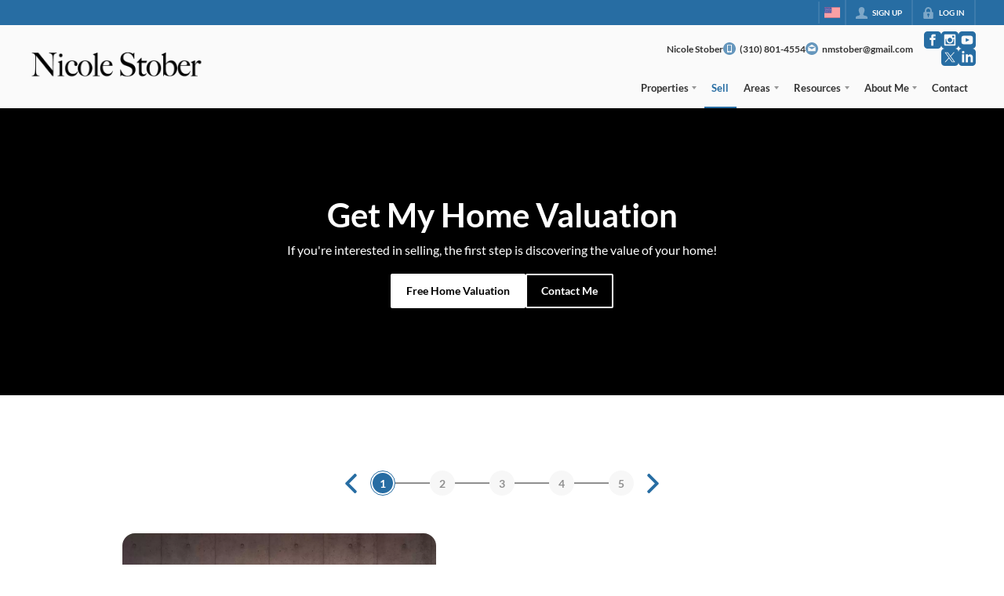

--- FILE ---
content_type: text/html; charset=utf-8
request_url: https://nicolestober.com/sell
body_size: 59192
content:
<!DOCTYPE html><html lang="en"><head><meta charSet="utf-8"/><meta charSet="utf-8"/><meta name="viewport" content="width=device-width, initial-scale=1"/><link rel="preload" as="image" href="https://static.quicktours.net/website_styling/20220421070010.png"/><link rel="preload" as="image" href="https://closehackcdn.com/website_medias/5205/20210629064306_lg.webp"/><link rel="preload" as="image" href="https://static.quicktours.net/realtors_groups_pages/73961/image1.gif"/><link rel="preload" as="image" href="https://closehack-backblaze.s3.us-west-004.backblazeb2.com/website_styling/20250917065046.png"/><link rel="preload" as="image" href="https://static.quicktours.net/mls/20220223042836.jpg"/><link rel="stylesheet" href="https://closehackstatic.com/_next/static/css/5282c41b8691d6cc.css" crossorigin="anonymous" data-precedence="next"/><link rel="stylesheet" href="https://closehackstatic.com/_next/static/css/80aeaa878c9c6677.css" crossorigin="anonymous" data-precedence="next"/><link rel="stylesheet" href="https://closehackstatic.com/_next/static/css/3187bd5146dca0c0.css" crossorigin="anonymous" data-precedence="next"/><link rel="stylesheet" href="https://closehackstatic.com/_next/static/css/bd4e268fd8b616ab.css" crossorigin="anonymous" data-precedence="next"/><link rel="stylesheet" href="https://closehackstatic.com/_next/static/css/6b262ba02294e9ca.css" crossorigin="anonymous" data-precedence="next"/><link href="https://closehackstatic.com/_next/static/css/db475b4083079491.css" rel="stylesheet" as="style" data-precedence="dynamic"/><link rel="preload" as="script" fetchPriority="low" href="https://closehackstatic.com/_next/static/chunks/webpack-9528551d935c94eb.js" crossorigin=""/><script src="https://closehackstatic.com/_next/static/chunks/4bd1b696-bad92808725a934a.js" async="" crossorigin=""></script><script src="https://closehackstatic.com/_next/static/chunks/ed9f2dc4-1bb0b629b1f94c42.js" async="" crossorigin=""></script><script src="https://closehackstatic.com/_next/static/chunks/31255-c7b9871392057d35.js" async="" crossorigin=""></script><script src="https://closehackstatic.com/_next/static/chunks/main-app-f5cfa42c62133e3f.js" async="" crossorigin=""></script><script src="https://closehackstatic.com/_next/static/chunks/49817-5a4581c6867c9270.js" async="" crossorigin=""></script><script src="https://closehackstatic.com/_next/static/chunks/21864-495e63acbebaa09c.js" async="" crossorigin=""></script><script src="https://closehackstatic.com/_next/static/chunks/14087-418c77ec9e718b07.js" async="" crossorigin=""></script><script src="https://closehackstatic.com/_next/static/chunks/98354-208989b0154faa2f.js" async="" crossorigin=""></script><script src="https://closehackstatic.com/_next/static/chunks/app/%5Bdomain%5D/layout-4edd438621b48005.js" async="" crossorigin=""></script><script src="https://closehackstatic.com/_next/static/chunks/13b76428-8370110ed6fd8870.js" async="" crossorigin=""></script><script src="https://closehackstatic.com/_next/static/chunks/ca377847-f134893db2ca8a73.js" async="" crossorigin=""></script><script src="https://closehackstatic.com/_next/static/chunks/34673-177c5e72d23c0b20.js" async="" crossorigin=""></script><script src="https://closehackstatic.com/_next/static/chunks/39630-7b064ddd61c1c12b.js" async="" crossorigin=""></script><script src="https://closehackstatic.com/_next/static/chunks/12772-ebaf753198cc65d7.js" async="" crossorigin=""></script><script src="https://closehackstatic.com/_next/static/chunks/24136-ddf597bb42d91477.js" async="" crossorigin=""></script><script src="https://closehackstatic.com/_next/static/chunks/85606-bf1085cd6ab946f7.js" async="" crossorigin=""></script><script src="https://closehackstatic.com/_next/static/chunks/87149-f40cfe0f3c3007a2.js" async="" crossorigin=""></script><script src="https://closehackstatic.com/_next/static/chunks/30030-947990739c269177.js" async="" crossorigin=""></script><script src="https://closehackstatic.com/_next/static/chunks/12389-13344da2a9e8eb2e.js" async="" crossorigin=""></script><script src="https://closehackstatic.com/_next/static/chunks/16745-df95763304f88e7e.js" async="" crossorigin=""></script><script src="https://closehackstatic.com/_next/static/chunks/55325-287b1989b5529c3c.js" async="" crossorigin=""></script><script src="https://closehackstatic.com/_next/static/chunks/6659-d1fb0e94de0a45c4.js" async="" crossorigin=""></script><script src="https://closehackstatic.com/_next/static/chunks/19962-79398676c99768c6.js" async="" crossorigin=""></script><script src="https://closehackstatic.com/_next/static/chunks/79472-d0c97c1f4322a112.js" async="" crossorigin=""></script><script src="https://closehackstatic.com/_next/static/chunks/39422-82140ca8b5646832.js" async="" crossorigin=""></script><script src="https://closehackstatic.com/_next/static/chunks/81897-00752b349c1ac692.js" async="" crossorigin=""></script><script src="https://closehackstatic.com/_next/static/chunks/17330-724495d611e81094.js" async="" crossorigin=""></script><script src="https://closehackstatic.com/_next/static/chunks/98738-ac27bace4e44fddc.js" async="" crossorigin=""></script><script src="https://closehackstatic.com/_next/static/chunks/17808-603e0e4e3d1e4b0c.js" async="" crossorigin=""></script><script src="https://closehackstatic.com/_next/static/chunks/68076-f5f31d30e329ac59.js" async="" crossorigin=""></script><script src="https://closehackstatic.com/_next/static/chunks/74899-fb4a7b00aa981b90.js" async="" crossorigin=""></script><script src="https://closehackstatic.com/_next/static/chunks/57294-1915a886310ebb89.js" async="" crossorigin=""></script><script src="https://closehackstatic.com/_next/static/chunks/45617-65a1e9f669be5385.js" async="" crossorigin=""></script><script src="https://closehackstatic.com/_next/static/chunks/39697-281ba83f8a785315.js" async="" crossorigin=""></script><script src="https://closehackstatic.com/_next/static/chunks/35379-32cc48e24de0ad30.js" async="" crossorigin=""></script><script src="https://closehackstatic.com/_next/static/chunks/app/%5Bdomain%5D/%5B%5B...path%5D%5D/page-11a1060078345e94.js" async="" crossorigin=""></script><script src="https://closehackstatic.com/_next/static/chunks/app/%5Bdomain%5D/error-1078b33d37160569.js" async="" crossorigin=""></script><link rel="preload" href="https://closehackstatic.com/_next/static/chunks/63615.b6c2a853852a21e9.js" as="script" fetchPriority="low"/><link rel="preload" href="https://closehackstatic.com/_next/static/chunks/96020.b22ff78dba36b52c.js" as="script" fetchPriority="low"/><link rel="preload" href="https://closehackstatic.com/_next/static/chunks/6497.a457e82b304a1fe9.js" as="script" fetchPriority="low"/><link rel="preload" href="https://closehackstatic.com/_next/static/chunks/82468-8b3969319e9bf635.js" as="script" fetchPriority="low"/><link rel="preload" href="https://closehackstatic.com/_next/static/chunks/60350.e7e57604b7effd31.js" as="script" fetchPriority="low"/><link rel="preload" href="https://closehackstatic.com/_next/static/chunks/14054.e004af6cde148846.js" as="script" fetchPriority="low"/><link rel="preload" href="https://closehackstatic.com/_next/static/chunks/34520.4aab54f4b7224918.js" as="script" fetchPriority="low"/><link rel="preload" href="https://closehackstatic.com/_next/static/chunks/11857.011252de7fc8700b.js" as="script" fetchPriority="low"/><link rel="preload" href="https://closehackstatic.com/_next/static/chunks/4491.f27637f5a053d1ca.js" as="script" fetchPriority="low"/><link rel="preload" href="https://closehackstatic.com/_next/static/chunks/23579.2fbafbeb43986efe.js" as="script" fetchPriority="low"/><link rel="preload" href="https://closehackstatic.com/_next/static/chunks/59573.c8dbf0cfe40dacda.js" as="script" fetchPriority="low"/><link rel="preload" href="https://closehackstatic.com/_next/static/chunks/43608.24c20d6b69edd99d.js" as="script" fetchPriority="low"/><link rel="preload" href="https://closehackstatic.com/_next/static/chunks/11303.0fcde507fb42a5a1.js" as="script" fetchPriority="low"/><link rel="preload" href="https://closehackstatic.com/_next/static/chunks/2906.d7970ec5449f71eb.js" as="script" fetchPriority="low"/><link rel="preload" href="https://closehackstatic.com/_next/static/chunks/24304.1aaa370188078aa1.js" as="script" fetchPriority="low"/><link rel="preload" href="https://closehackstatic.com/_next/static/chunks/39056.9f22cd3e0431a713.js" as="script" fetchPriority="low"/><link rel="preconnect" href="https://closehackstatic.com"/><link rel="preconnect" href="https://closehackcdn.com"/><link rel="preconnect" href="https://static.quicktours.net"/><link rel="preconnect" href="https://quicktours-static.s3.us-west-1.amazonaws.com"/><link rel="shortcut icon" href="https://static.quicktours.net/website_styling/20220421110654.ico"/><link rel="preload" as="image" href="https://closehackcdn.com/website_medias/7881/20220517060355_lg.webp" fetchPriority="high"/><title>Sell Your Home in South Bay | Expert Marketing &amp; Negotiation by Nicole Stober</title><meta name="description" content="Selling your home in South Bay? Nicole Stober uses her extensive marketing, strategy, and negotiation skills to get your property sold quickly and at the best price. With over 20 years of experience, Nicole creates customized selling plans to highlight your home’s unique features and attract the right buyers. From staging to closing, she ensures a smooth, successful sale with her commitment to honesty, transparency, and outstanding service. Let Nicole guide you through the selling process."/><meta name="robots" content="index, follow"/><meta name="googlebot" content="index, follow, max-video-preview:-1, max-image-preview:large, max-snippet:-1"/><link rel="canonical" href="https://nicolestober.com/sell"/><meta property="og:title" content="Sell Your Home in South Bay | Expert Marketing &amp; Negotiation by Nicole Stober"/><meta property="og:description" content="Selling your home in South Bay? Nicole Stober uses her extensive marketing, strategy, and negotiation skills to get your property sold quickly and at the best price. With over 20 years of experience, Nicole creates customized selling plans to highlight your home’s unique features and attract the right buyers. From staging to closing, she ensures a smooth, successful sale with her commitment to honesty, transparency, and outstanding service. Let Nicole guide you through the selling process."/><meta property="og:image" content="https://nicolestober.com/handlers/website/og-generate.jpg?id=7881"/><meta name="twitter:card" content="summary_large_image"/><meta name="twitter:title" content="Sell Your Home in South Bay | Expert Marketing &amp; Negotiation by Nicole Stober"/><meta name="twitter:description" content="Selling your home in South Bay? Nicole Stober uses her extensive marketing, strategy, and negotiation skills to get your property sold quickly and at the best price. With over 20 years of experience, Nicole creates customized selling plans to highlight your home’s unique features and attract the right buyers. From staging to closing, she ensures a smooth, successful sale with her commitment to honesty, transparency, and outstanding service. Let Nicole guide you through the selling process."/><meta name="twitter:image" content="https://nicolestober.com/handlers/website/og-generate.jpg?id=7881"/><script src="https://closehackstatic.com/_next/static/chunks/polyfills-42372ed130431b0a.js" crossorigin="anonymous" noModule=""></script><style data-styled="" data-styled-version="6.1.19">.cYXoBn{display:inline-block;width:18px;height:18px;background-color:currentColor;mask:url(https://closehackstatic.com/icons/person.svg) no-repeat center/contain;-webkit-mask:url(https://closehackstatic.com/icons/person.svg) no-repeat center/contain;flex-shrink:0;vertical-align:middle;cursor:pointer;}/*!sc*/
.brlNdD{display:inline-block;width:18px;height:18px;background-color:currentColor;mask:url(https://closehackstatic.com/icons/padlock.svg) no-repeat center/contain;-webkit-mask:url(https://closehackstatic.com/icons/padlock.svg) no-repeat center/contain;flex-shrink:0;vertical-align:middle;cursor:pointer;}/*!sc*/
.cLWhJD{display:inline-block;width:18px;height:18px;background-color:currentColor;mask:url(https://closehackstatic.com/icons/phone_circle.svg) no-repeat center/contain;-webkit-mask:url(https://closehackstatic.com/icons/phone_circle.svg) no-repeat center/contain;flex-shrink:0;vertical-align:middle;cursor:pointer;}/*!sc*/
.dMBbUb{display:inline-block;width:18px;height:18px;background-color:currentColor;mask:url(https://closehackstatic.com/icons/email_circle.svg) no-repeat center/contain;-webkit-mask:url(https://closehackstatic.com/icons/email_circle.svg) no-repeat center/contain;flex-shrink:0;vertical-align:middle;cursor:pointer;}/*!sc*/
.bsJFOz{display:inline-block;width:18px;height:18px;background-color:currentColor;mask:url(https://closehackstatic.com/icons/social_facebook.svg) no-repeat center/contain;-webkit-mask:url(https://closehackstatic.com/icons/social_facebook.svg) no-repeat center/contain;flex-shrink:0;vertical-align:middle;cursor:pointer;}/*!sc*/
.edyyuz{display:inline-block;width:18px;height:18px;background-color:currentColor;mask:url(https://closehackstatic.com/icons/social_instagram.svg) no-repeat center/contain;-webkit-mask:url(https://closehackstatic.com/icons/social_instagram.svg) no-repeat center/contain;flex-shrink:0;vertical-align:middle;cursor:pointer;}/*!sc*/
.dxChIr{display:inline-block;width:18px;height:18px;background-color:currentColor;mask:url(https://closehackstatic.com/icons/social_youtube.svg) no-repeat center/contain;-webkit-mask:url(https://closehackstatic.com/icons/social_youtube.svg) no-repeat center/contain;flex-shrink:0;vertical-align:middle;cursor:pointer;}/*!sc*/
.iUrMDL{display:inline-block;width:18px;height:18px;background-color:currentColor;mask:url(https://closehackstatic.com/icons/social_twitter.svg) no-repeat center/contain;-webkit-mask:url(https://closehackstatic.com/icons/social_twitter.svg) no-repeat center/contain;flex-shrink:0;vertical-align:middle;cursor:pointer;}/*!sc*/
.dMxuLL{display:inline-block;width:18px;height:18px;background-color:currentColor;mask:url(https://closehackstatic.com/icons/social_linkedin.svg) no-repeat center/contain;-webkit-mask:url(https://closehackstatic.com/icons/social_linkedin.svg) no-repeat center/contain;flex-shrink:0;vertical-align:middle;cursor:pointer;}/*!sc*/
.cHXwuz{display:inline-block;width:18px;height:18px;background-color:currentColor;mask:url(https://closehackstatic.com/icons/chat_circle.svg) no-repeat center/contain;-webkit-mask:url(https://closehackstatic.com/icons/chat_circle.svg) no-repeat center/contain;flex-shrink:0;vertical-align:middle;cursor:pointer;}/*!sc*/
.diprLv{display:inline-block;width:18px;height:18px;background-color:currentColor;mask:url(https://closehackstatic.com/icons/chevron_left.svg) no-repeat center/contain;-webkit-mask:url(https://closehackstatic.com/icons/chevron_left.svg) no-repeat center/contain;flex-shrink:0;vertical-align:middle;cursor:pointer;}/*!sc*/
.gOdfhT{display:inline-block;width:18px;height:18px;background-color:currentColor;mask:url(https://closehackstatic.com/icons/chevron_right.svg) no-repeat center/contain;-webkit-mask:url(https://closehackstatic.com/icons/chevron_right.svg) no-repeat center/contain;flex-shrink:0;vertical-align:middle;cursor:pointer;}/*!sc*/
.LSZrf{display:inline-block;width:18px;height:18px;background-color:currentColor;mask:url(https://closehackstatic.com/icons/next.svg) no-repeat center/contain;-webkit-mask:url(https://closehackstatic.com/icons/next.svg) no-repeat center/contain;flex-shrink:0;vertical-align:middle;cursor:pointer;}/*!sc*/
.gxxOez{display:inline-block;width:18px;height:18px;background-color:currentColor;mask:url(https://closehackstatic.com/icons/chat_double.svg) no-repeat center/contain;-webkit-mask:url(https://closehackstatic.com/icons/chat_double.svg) no-repeat center/contain;flex-shrink:0;vertical-align:middle;cursor:pointer;}/*!sc*/
.fnbomz{display:inline-block;width:18px;height:18px;background-color:currentColor;mask:url(https://closehackstatic.com/icons/clipboard.svg) no-repeat center/contain;-webkit-mask:url(https://closehackstatic.com/icons/clipboard.svg) no-repeat center/contain;flex-shrink:0;vertical-align:middle;cursor:pointer;}/*!sc*/
.kGoJoH{display:inline-block;width:18px;height:18px;background-color:currentColor;mask:url(https://closehackstatic.com/icons/map_pin.svg) no-repeat center/contain;-webkit-mask:url(https://closehackstatic.com/icons/map_pin.svg) no-repeat center/contain;flex-shrink:0;vertical-align:middle;cursor:pointer;}/*!sc*/
.cNyEdn{display:inline-block;width:18px;height:18px;background-color:currentColor;mask:url(https://closehackstatic.com/icons/arrow_right_circled.svg) no-repeat center/contain;-webkit-mask:url(https://closehackstatic.com/icons/arrow_right_circled.svg) no-repeat center/contain;flex-shrink:0;vertical-align:middle;cursor:pointer;}/*!sc*/
.bPjEJT{display:inline-block;width:18px;height:18px;background-color:currentColor;mask:url(https://closehackstatic.com/icons/equal_housing.svg) no-repeat center/contain;-webkit-mask:url(https://closehackstatic.com/icons/equal_housing.svg) no-repeat center/contain;flex-shrink:0;vertical-align:middle;cursor:pointer;}/*!sc*/
data-styled.g1[id="sc-c57b4432-0"]{content:"cYXoBn,brlNdD,cLWhJD,dMBbUb,bsJFOz,edyyuz,dxChIr,iUrMDL,dMxuLL,cHXwuz,diprLv,gOdfhT,LSZrf,gxxOez,fnbomz,kGoJoH,cNyEdn,bPjEJT,"}/*!sc*/
.hHYGOc{display:block;}/*!sc*/
.hHYGOc svg{display:block;width:20px;height:20px;}/*!sc*/
.hHYGOc .material-icons{font-size:20px;font-weight:initial;}/*!sc*/
data-styled.g2[id="sc-2873e741-0"]{content:"hHYGOc,"}/*!sc*/
.gOnHRV{display:block;opacity:0.8;font-size:14px;line-height:18px;font-weight:600;margin-bottom:4px;margin-left:0px;-webkit-font-smoothing:antialiased;word-break:break-word;display:flex;color:var(--dash-text,inherit);}/*!sc*/
.gOnHRV i{margin-right:4px;margin-top:2px;opacity:0.3;width:12px;height:12px;}/*!sc*/
.gOnHRV span{flex:1;display:block;font-weight:inherit;font-size:14px;line-height:18px;font-weight:600;}/*!sc*/
data-styled.g3[id="sc-ad0e02b4-0"]{content:"gOnHRV,"}/*!sc*/
.dcAopw{margin:0 auto;max-width:calc(100% - 48px);width:980px;padding:96px 0;}/*!sc*/
@media screen and (max-width: 1600px) and (min-width: 980px){.dcAopw{width:85%;}}/*!sc*/
@media screen and (min-width: 1600px){.dcAopw{width:1360px;}}/*!sc*/
@media screen and (max-width: 600px){.dcAopw{padding-top:48px;padding-bottom:48px;}}/*!sc*/
data-styled.g5[id="sc-2f802046-1"]{content:"dcAopw,"}/*!sc*/
.jQiGSb{max-width:2000px;margin:0 auto;width:100%;position:relative;}/*!sc*/
.jQiGSb .global_contain_background{background-size:cover;position:absolute;top:0;left:0;right:0;bottom:0;}/*!sc*/
.jQiGSb >.global_contain_inner{position:relative;z-index:2;display:flex;}/*!sc*/
.jQiGSb >.global_contain_inner >.global_contain_inner_center{flex:1;}/*!sc*/
.jQiGSb >.global_contain_inner >.global_contain_inner_center>.global_contain_inner_main{max-width:100%;padding-left:calc(36px * 0.50);padding-right:calc(36px * 0.50);margin:0 auto;position:relative;display:flex;align-items:center;padding-top:calc(0px * 0.50);padding-bottom:calc(0px * 0.50);}/*!sc*/
@media screen and (min-width: 600px){.jQiGSb >.global_contain_inner >.global_contain_inner_center>.global_contain_inner_main{padding-left:36px;padding-right:36px;}}/*!sc*/
@media screen and (min-width:616px){.jQiGSb >.global_contain_inner >.global_contain_inner_center>.global_contain_inner_main{width:100%;min-width:472px;}}/*!sc*/
@media screen and (min-width: 600px){.jQiGSb >.global_contain_inner >.global_contain_inner_center>.global_contain_inner_main{padding-top:0px;padding-bottom:0px;}}/*!sc*/
.jQiGSb >.global_contain_inner >.global_contain_inner_center>.global_contain_inner_main >.global_contain_inner_main_children{width:100%;flex:1;position:relative;text-align:left;}/*!sc*/
@media screen and (min-width: 1008px){.jQiGSb >.global_contain_inner >.global_contain_inner_center>.global_contain_inner_main >.global_contain_inner_main_children{display:flex;flex-direction:row;}}/*!sc*/
.jQiGSb >.global_contain_inner .global_contain_inner_right,.jQiGSb >.global_contain_inner .global_contain_inner_left{display:flex;flex-direction:column;justify-content:center;}/*!sc*/
.jQiGSb >.global_contain_inner .global_contain_inner_left,.jQiGSb >.global_contain_inner .global_contain_inner_center,.jQiGSb >.global_contain_inner .global_contain_inner_right{min-width:0;}/*!sc*/
.eLjCxX{max-width:2000px;margin:0 auto;width:100%;position:relative;}/*!sc*/
.eLjCxX .global_contain_background{background-size:cover;position:absolute;top:0;left:0;right:0;bottom:0;}/*!sc*/
.eLjCxX >.global_contain_inner{position:relative;z-index:2;display:flex;}/*!sc*/
.eLjCxX >.global_contain_inner >.global_contain_inner_center{flex:1;}/*!sc*/
.eLjCxX >.global_contain_inner >.global_contain_inner_center>.global_contain_inner_main{max-width:100%;padding-left:calc(36px * 0.50);padding-right:calc(36px * 0.50);margin:0 auto;position:relative;display:flex;align-items:center;padding-top:calc(0 * 0.50);padding-bottom:calc(0 * 0.50);}/*!sc*/
@media screen and (min-width: 600px){.eLjCxX >.global_contain_inner >.global_contain_inner_center>.global_contain_inner_main{padding-left:36px;padding-right:36px;}}/*!sc*/
@media screen and (min-width:616px){.eLjCxX >.global_contain_inner >.global_contain_inner_center>.global_contain_inner_main{width:100%;min-width:472px;}}/*!sc*/
@media screen and (min-width: 600px){.eLjCxX >.global_contain_inner >.global_contain_inner_center>.global_contain_inner_main{padding-top:0;padding-bottom:0;}}/*!sc*/
.eLjCxX >.global_contain_inner >.global_contain_inner_center>.global_contain_inner_main >.global_contain_inner_main_children{width:100%;flex:1;position:relative;text-align:left;}/*!sc*/
.eLjCxX >.global_contain_inner .global_contain_inner_right,.eLjCxX >.global_contain_inner .global_contain_inner_left{display:flex;flex-direction:column;justify-content:center;}/*!sc*/
.eLjCxX >.global_contain_inner .global_contain_inner_left,.eLjCxX >.global_contain_inner .global_contain_inner_center,.eLjCxX >.global_contain_inner .global_contain_inner_right{min-width:0;}/*!sc*/
.jUSSAJ{max-width:2400px;margin:0 auto;width:100%;position:relative;}/*!sc*/
.jUSSAJ .global_contain_background{background-size:cover;position:absolute;top:0;left:0;right:0;bottom:0;}/*!sc*/
.jUSSAJ >.global_contain_inner{position:relative;z-index:2;display:flex;}/*!sc*/
.jUSSAJ >.global_contain_inner >.global_contain_inner_center{flex:1;}/*!sc*/
.jUSSAJ >.global_contain_inner >.global_contain_inner_center>.global_contain_inner_main{max-width:100%;padding-left:calc(36px * 0.50);padding-right:calc(36px * 0.50);margin:0 auto;position:relative;display:flex;align-items:center;padding-top:24px;padding-bottom:24px;}/*!sc*/
@media screen and (min-width: 600px){.jUSSAJ >.global_contain_inner >.global_contain_inner_center>.global_contain_inner_main{padding-left:36px;padding-right:36px;}}/*!sc*/
@media screen and (min-width:872px){.jUSSAJ >.global_contain_inner >.global_contain_inner_center>.global_contain_inner_main{width:90%;min-width:728px;}}/*!sc*/
@media screen and (min-width: 600px){.jUSSAJ >.global_contain_inner >.global_contain_inner_center>.global_contain_inner_main{padding-top:3vw;padding-bottom:3vw;}}/*!sc*/
@media screen and (min-width: 1800px){.jUSSAJ >.global_contain_inner >.global_contain_inner_center>.global_contain_inner_main{padding-top:72px;padding-bottom:72px;}}/*!sc*/
.jUSSAJ >.global_contain_inner >.global_contain_inner_center>.global_contain_inner_main >.global_contain_inner_main_children{width:100%;flex:1;position:relative;text-align:center;}/*!sc*/
.jUSSAJ >.global_contain_inner .global_contain_inner_right,.jUSSAJ >.global_contain_inner .global_contain_inner_left{display:flex;flex-direction:column;justify-content:center;}/*!sc*/
.jUSSAJ >.global_contain_inner .global_contain_inner_left,.jUSSAJ >.global_contain_inner .global_contain_inner_center,.jUSSAJ >.global_contain_inner .global_contain_inner_right{min-width:0;}/*!sc*/
.evFIcz{max-width:1800px;margin:0 auto;width:100%;position:relative;}/*!sc*/
.evFIcz .global_contain_background{background-size:cover;position:absolute;top:0;left:0;right:0;bottom:0;}/*!sc*/
.evFIcz >.global_contain_inner{position:relative;z-index:2;display:flex;}/*!sc*/
.evFIcz >.global_contain_inner >.global_contain_inner_center{flex:1;}/*!sc*/
.evFIcz >.global_contain_inner >.global_contain_inner_center>.global_contain_inner_main{max-width:100%;padding-left:calc(24px * 0.50);padding-right:calc(24px * 0.50);margin:0 auto;position:relative;display:flex;align-items:center;padding-top:36px;padding-bottom:36px;}/*!sc*/
@media screen and (min-width: 600px){.evFIcz >.global_contain_inner >.global_contain_inner_center>.global_contain_inner_main{padding-left:24px;padding-right:24px;}}/*!sc*/
@media screen and (min-width:888px){.evFIcz >.global_contain_inner >.global_contain_inner_center>.global_contain_inner_main{width:80%;min-width:792px;}}/*!sc*/
@media screen and (min-width: 600px){.evFIcz >.global_contain_inner >.global_contain_inner_center>.global_contain_inner_main{padding-top:6vw;padding-bottom:6vw;}}/*!sc*/
@media screen and (min-width: 1800px){.evFIcz >.global_contain_inner >.global_contain_inner_center>.global_contain_inner_main{padding-top:108px;padding-bottom:108px;}}/*!sc*/
.evFIcz >.global_contain_inner >.global_contain_inner_center>.global_contain_inner_main >.global_contain_inner_main_children{width:100%;flex:1;position:relative;text-align:center;}/*!sc*/
.evFIcz >.global_contain_inner .global_contain_inner_right,.evFIcz >.global_contain_inner .global_contain_inner_left{display:flex;flex-direction:column;justify-content:center;}/*!sc*/
.evFIcz >.global_contain_inner .global_contain_inner_left,.evFIcz >.global_contain_inner .global_contain_inner_center,.evFIcz >.global_contain_inner .global_contain_inner_right{min-width:0;}/*!sc*/
.ePvEtW{max-width:1160px;margin:0 auto;width:100%;position:relative;}/*!sc*/
.ePvEtW .global_contain_background{background-size:cover;position:absolute;top:0;left:0;right:0;bottom:0;}/*!sc*/
.ePvEtW >.global_contain_inner{position:relative;z-index:2;display:flex;}/*!sc*/
.ePvEtW >.global_contain_inner >.global_contain_inner_center{flex:1;}/*!sc*/
.ePvEtW >.global_contain_inner >.global_contain_inner_center>.global_contain_inner_main{max-width:100%;padding-left:calc(32px * 0.50);padding-right:calc(32px * 0.50);margin-right:auto;position:relative;display:flex;align-items:flex-start;padding-top:calc(48px * 0.50);padding-bottom:calc(48px * 0.50);}/*!sc*/
@media screen and (min-width: 600px){.ePvEtW >.global_contain_inner >.global_contain_inner_center>.global_contain_inner_main{padding-left:32px;padding-right:32px;}}/*!sc*/
@media screen and (min-width:608px){.ePvEtW >.global_contain_inner >.global_contain_inner_center>.global_contain_inner_main{width:100%;min-width:480px;}}/*!sc*/
@media screen and (min-width: 600px){.ePvEtW >.global_contain_inner >.global_contain_inner_center>.global_contain_inner_main{padding-top:48px;padding-bottom:48px;}}/*!sc*/
.ePvEtW >.global_contain_inner >.global_contain_inner_center>.global_contain_inner_main >.global_contain_inner_main_children{width:100%;flex:1;position:relative;text-align:left;}/*!sc*/
.ePvEtW >.global_contain_inner .global_contain_inner_right,.ePvEtW >.global_contain_inner .global_contain_inner_left{display:flex;flex-direction:column;justify-content:center;}/*!sc*/
.ePvEtW >.global_contain_inner .global_contain_inner_left,.ePvEtW >.global_contain_inner .global_contain_inner_center,.ePvEtW >.global_contain_inner .global_contain_inner_right{min-width:0;}/*!sc*/
.gaIjcn{max-width:1860px;margin:0 auto;width:100%;position:relative;}/*!sc*/
.gaIjcn .global_contain_background{background-size:cover;position:absolute;top:0;left:0;right:0;bottom:0;}/*!sc*/
.gaIjcn >.global_contain_inner{position:relative;z-index:2;display:flex;}/*!sc*/
.gaIjcn >.global_contain_inner >.global_contain_inner_center{flex:1;}/*!sc*/
.gaIjcn >.global_contain_inner >.global_contain_inner_center>.global_contain_inner_main{max-width:100%;padding-left:calc(32px * 0.50);padding-right:calc(32px * 0.50);margin-right:auto;position:relative;display:flex;align-items:flex-start;padding-top:calc(48px * 0.50);padding-bottom:calc(48px * 0.50);}/*!sc*/
@media screen and (min-width: 600px){.gaIjcn >.global_contain_inner >.global_contain_inner_center>.global_contain_inner_main{padding-left:32px;padding-right:32px;}}/*!sc*/
@media screen and (min-width:608px){.gaIjcn >.global_contain_inner >.global_contain_inner_center>.global_contain_inner_main{width:100%;min-width:480px;}}/*!sc*/
@media screen and (min-width: 600px){.gaIjcn >.global_contain_inner >.global_contain_inner_center>.global_contain_inner_main{padding-top:48px;padding-bottom:48px;}}/*!sc*/
.gaIjcn >.global_contain_inner >.global_contain_inner_center>.global_contain_inner_main >.global_contain_inner_main_children{width:100%;flex:1;position:relative;text-align:left;}/*!sc*/
.gaIjcn >.global_contain_inner .global_contain_inner_right,.gaIjcn >.global_contain_inner .global_contain_inner_left{display:flex;flex-direction:column;justify-content:center;}/*!sc*/
.gaIjcn >.global_contain_inner .global_contain_inner_left,.gaIjcn >.global_contain_inner .global_contain_inner_center,.gaIjcn >.global_contain_inner .global_contain_inner_right{min-width:0;}/*!sc*/
data-styled.g44[id="sc-50cfc82-0"]{content:"jQiGSb,eLjCxX,jUSSAJ,evFIcz,ePvEtW,gaIjcn,"}/*!sc*/
.jkypFD{position:relative;color:#000;}/*!sc*/
.jkypFD .swift_button_content{display:flex;align-items:center;justify-content:center;padding:10px 18px;}/*!sc*/
.jkypFD .swift_button_number{padding:8px 10px;background-color:rgba(0,0,0,0.1);color:white;font-weight:bold;display:flex;flex:1;align-items:center;justify-content:center;height:100%;border-top-right-radius:2px;border-bottom-right-radius:2px;}/*!sc*/
.jkypFD a{font-weight:600;line-height:16px;border-radius:2px;border:2px solid black;outline:none;-webkit-font-smoothing:antialiased;cursor:pointer;display:flex;justify-content:center;}/*!sc*/
.jkypFD a i[data-mask-icon]{display:block;width:18px;height:18px;margin-top:1px;margin-bottom:1px;}/*!sc*/
.jkypFD a span:not(.loader){font-size:14px;line-height:20px;font-weight:800;white-space:nowrap;display:block;-webkit-font-smoothing:antialiased;}/*!sc*/
.jkypFD a i~span:not(.loader){margin-left:8px;}/*!sc*/
.jkypFD a svg~span:not(.loader){margin-left:8px;}/*!sc*/
.jkypFD a .swift_button_icon~span:not(.loader){margin-left:8px;}/*!sc*/
.jkypFD a span:not(.loader) ~i,.jkypFD a span:not(.loader) .swift_button_icon{margin-left:8px;}/*!sc*/
.jkypFD a{background:#ffffff;border-color:#ffffff;}/*!sc*/
.jkypFD a i[data-mask-icon]{background-color:#000;}/*!sc*/
@media (hover: hover){.jkypFD a:hover{background:#f2f2f2;}}/*!sc*/
.jkypFD.disabled{cursor:not-allowed!important;}/*!sc*/
.jkypFD.disabled a{background:#bbb;color:#444;border-top-left-radius:0;border-top-right-radius:0;pointer-events:none;cursor:not-allowed!important;border-color:#bbb;}/*!sc*/
.jkypFD.disabled a i[data-mask-icon]{opacity:0.25;background-color:#444;}/*!sc*/
.jkypFD .loader{position:absolute;top:0px;left:0px;right:0px;width:100%;overflow:hidden;height:4px;}/*!sc*/
.lhjeRq{position:relative;color:#ffffff;}/*!sc*/
.lhjeRq .swift_button_content{display:flex;align-items:center;justify-content:center;padding:10px 18px;}/*!sc*/
.lhjeRq .swift_button_number{padding:8px 10px;background-color:rgba(0,0,0,0.1);color:white;font-weight:bold;display:flex;flex:1;align-items:center;justify-content:center;height:100%;border-top-right-radius:2px;border-bottom-right-radius:2px;}/*!sc*/
.lhjeRq a{font-weight:600;line-height:16px;border-radius:2px;border:2px solid black;outline:none;-webkit-font-smoothing:antialiased;cursor:pointer;display:flex;justify-content:center;}/*!sc*/
.lhjeRq a i[data-mask-icon]{display:block;width:18px;height:18px;margin-top:1px;margin-bottom:1px;}/*!sc*/
.lhjeRq a span:not(.loader){font-size:14px;line-height:20px;font-weight:800;white-space:nowrap;display:block;-webkit-font-smoothing:antialiased;}/*!sc*/
.lhjeRq a i~span:not(.loader){margin-left:8px;}/*!sc*/
.lhjeRq a svg~span:not(.loader){margin-left:8px;}/*!sc*/
.lhjeRq a .swift_button_icon~span:not(.loader){margin-left:8px;}/*!sc*/
.lhjeRq a span:not(.loader) ~i,.lhjeRq a span:not(.loader) .swift_button_icon{margin-left:8px;}/*!sc*/
.lhjeRq a{background:transparent;border-color:#ffffff;}/*!sc*/
.lhjeRq a i[data-mask-icon]{background-color:#ffffff;}/*!sc*/
@media (hover: hover){.lhjeRq:hover{color:#000;}.lhjeRq:hover a{background:#ffffff;}.lhjeRq:hover a i[data-mask-icon]{background-color:#000;}}/*!sc*/
.lhjeRq.disabled{cursor:not-allowed!important;}/*!sc*/
.lhjeRq.disabled a{background:#bbb;color:#444;border-top-left-radius:0;border-top-right-radius:0;pointer-events:none;cursor:not-allowed!important;border-color:#bbb;}/*!sc*/
.lhjeRq.disabled a i[data-mask-icon]{opacity:0.25;background-color:#444;}/*!sc*/
.lhjeRq .loader{position:absolute;top:0px;left:0px;right:0px;width:100%;overflow:hidden;height:4px;}/*!sc*/
.NPInN{position:relative;color:#050505;}/*!sc*/
.NPInN .swift_button_content{display:flex;align-items:center;justify-content:center;padding:10px 18px;}/*!sc*/
.NPInN .swift_button_number{padding:8px 10px;background-color:rgba(0,0,0,0.1);color:white;font-weight:bold;display:flex;flex:1;align-items:center;justify-content:center;height:100%;border-top-right-radius:2px;border-bottom-right-radius:2px;}/*!sc*/
.NPInN a{font-weight:600;line-height:16px;border-radius:2px;border:2px solid black;outline:none;-webkit-font-smoothing:antialiased;cursor:pointer;display:flex;justify-content:center;}/*!sc*/
.NPInN a i[data-mask-icon]{display:block;width:18px;height:18px;margin-top:1px;margin-bottom:1px;}/*!sc*/
.NPInN a span:not(.loader){font-size:14px;line-height:20px;font-weight:800;white-space:nowrap;display:block;-webkit-font-smoothing:antialiased;}/*!sc*/
.NPInN a i~span:not(.loader){margin-left:8px;}/*!sc*/
.NPInN a svg~span:not(.loader){margin-left:8px;}/*!sc*/
.NPInN a .swift_button_icon~span:not(.loader){margin-left:8px;}/*!sc*/
.NPInN a span:not(.loader) ~i,.NPInN a span:not(.loader) .swift_button_icon{margin-left:8px;}/*!sc*/
.NPInN a{background:transparent;border-color:#050505;}/*!sc*/
.NPInN a i[data-mask-icon]{background-color:#050505;}/*!sc*/
@media (hover: hover){.NPInN:hover{color:#fff;}.NPInN:hover a{background:#050505;}.NPInN:hover a i[data-mask-icon]{background-color:#fff;}}/*!sc*/
.NPInN.disabled{cursor:not-allowed!important;}/*!sc*/
.NPInN.disabled a{background:#bbb;color:#444;border-top-left-radius:0;border-top-right-radius:0;pointer-events:none;cursor:not-allowed!important;border-color:#bbb;}/*!sc*/
.NPInN.disabled a i[data-mask-icon]{opacity:0.25;background-color:#444;}/*!sc*/
.NPInN .loader{position:absolute;top:0px;left:0px;right:0px;width:100%;overflow:hidden;height:4px;}/*!sc*/
.bibqmz{position:relative;color:#fff;}/*!sc*/
.bibqmz .swift_button_content{display:flex;align-items:center;justify-content:center;padding:10px 18px;}/*!sc*/
.bibqmz .swift_button_number{padding:8px 10px;background-color:rgba(0,0,0,0.1);color:white;font-weight:bold;display:flex;flex:1;align-items:center;justify-content:center;height:100%;border-top-right-radius:2px;border-bottom-right-radius:2px;}/*!sc*/
.bibqmz a{font-weight:600;line-height:16px;border-radius:2px;border:2px solid black;outline:none;-webkit-font-smoothing:antialiased;cursor:pointer;display:flex;justify-content:center;}/*!sc*/
.bibqmz a .swift_button_content{flex-direction:row-reverse;}/*!sc*/
.bibqmz a i[data-mask-icon]{display:block;width:18px;height:18px;margin-top:1px;margin-bottom:1px;}/*!sc*/
.bibqmz a span:not(.loader){font-size:14px;line-height:20px;font-weight:800;white-space:nowrap;display:block;-webkit-font-smoothing:antialiased;}/*!sc*/
.bibqmz a i~span:not(.loader){margin-right:8px;}/*!sc*/
.bibqmz a svg~span:not(.loader){margin-right:8px;}/*!sc*/
.bibqmz a .swift_button_icon~span:not(.loader){margin-right:8px;}/*!sc*/
.bibqmz a span:not(.loader) ~i,.bibqmz a span:not(.loader) .swift_button_icon{margin-left:8px;}/*!sc*/
.bibqmz a{background:#276da3;border-color:#276da3;}/*!sc*/
.bibqmz a i[data-mask-icon]{background-color:#fff;}/*!sc*/
@media (hover: hover){.bibqmz a:hover{background:#225f8e;}}/*!sc*/
.bibqmz.disabled{cursor:not-allowed!important;}/*!sc*/
.bibqmz.disabled a{background:#bbb;color:#444;border-top-left-radius:0;border-top-right-radius:0;pointer-events:none;cursor:not-allowed!important;border-color:#bbb;}/*!sc*/
.bibqmz.disabled a i[data-mask-icon]{opacity:0.25;background-color:#444;}/*!sc*/
.bibqmz .loader{position:absolute;top:0px;left:0px;right:0px;width:100%;overflow:hidden;height:4px;}/*!sc*/
.fGZCnP{position:relative;color:#fff;}/*!sc*/
.fGZCnP .swift_button_content{display:flex;align-items:center;justify-content:center;padding:10px 18px;}/*!sc*/
.fGZCnP .swift_button_number{padding:8px 10px;background-color:rgba(0,0,0,0.1);color:white;font-weight:bold;display:flex;flex:1;align-items:center;justify-content:center;height:100%;border-top-right-radius:2px;border-bottom-right-radius:2px;}/*!sc*/
.fGZCnP a{font-weight:600;line-height:16px;border-radius:2px;border:2px solid black;outline:none;-webkit-font-smoothing:antialiased;cursor:pointer;display:flex;justify-content:center;}/*!sc*/
.fGZCnP a i[data-mask-icon]{display:block;width:18px;height:18px;margin-top:1px;margin-bottom:1px;}/*!sc*/
.fGZCnP a span:not(.loader){font-size:14px;line-height:20px;font-weight:800;white-space:nowrap;display:block;-webkit-font-smoothing:antialiased;}/*!sc*/
.fGZCnP a i~span:not(.loader){margin-left:8px;}/*!sc*/
.fGZCnP a svg~span:not(.loader){margin-left:8px;}/*!sc*/
.fGZCnP a .swift_button_icon~span:not(.loader){margin-left:8px;}/*!sc*/
.fGZCnP a span:not(.loader) ~i,.fGZCnP a span:not(.loader) .swift_button_icon{margin-left:8px;}/*!sc*/
.fGZCnP a{background:transparent;border-color:#fff;}/*!sc*/
.fGZCnP a i[data-mask-icon]{background-color:#fff;}/*!sc*/
@media (hover: hover){.fGZCnP:hover{color:#276da3;}.fGZCnP:hover a{background:#fff;}.fGZCnP:hover a i[data-mask-icon]{background-color:#276da3;}}/*!sc*/
.fGZCnP.disabled{cursor:not-allowed!important;}/*!sc*/
.fGZCnP.disabled a{background:#bbb;color:#444;border-top-left-radius:0;border-top-right-radius:0;pointer-events:none;cursor:not-allowed!important;border-color:#bbb;}/*!sc*/
.fGZCnP.disabled a i[data-mask-icon]{opacity:0.25;background-color:#444;}/*!sc*/
.fGZCnP .loader{position:absolute;top:0px;left:0px;right:0px;width:100%;overflow:hidden;height:4px;}/*!sc*/
data-styled.g54[id="sc-fdd96282-0"]{content:"jkypFD,lhjeRq,NPInN,bibqmz,fGZCnP,"}/*!sc*/
.eqrpHR{position:sticky;top:0;left:0;right:0;z-index:102;}/*!sc*/
.eqrpHR span,.eqrpHR small,.eqrpHR h1,.eqrpHR h2,.eqrpHR h3,.eqrpHR h4,.eqrpHR h5,.eqrpHR h6,.eqrpHR p{line-height:1.2em;}/*!sc*/
.eqrpHR.bord #front_nav_content:after{content:'';display:block;position:absolute;top:100%;left:0;right:0;height:2px;background:#fafafa;}/*!sc*/
.eqrpHR .front_nav_modern_contain{-webkit-transition:background 0.35s cubic-bezier(0.4,0,0.2,1),color 0.25s ease-out,backdrop-filter 0.35s cubic-bezier(0.4,0,0.2,1),box-shadow 0.35s cubic-bezier(0.4,0,0.2,1);-moz-transition:background 0.35s cubic-bezier(0.4,0,0.2,1),color 0.25s ease-out,backdrop-filter 0.35s cubic-bezier(0.4,0,0.2,1),box-shadow 0.35s cubic-bezier(0.4,0,0.2,1);transition:background 0.35s cubic-bezier(0.4,0,0.2,1),color 0.25s ease-out,backdrop-filter 0.35s cubic-bezier(0.4,0,0.2,1),box-shadow 0.35s cubic-bezier(0.4,0,0.2,1);color:#333333;background:#fafafa;}/*!sc*/
.eqrpHR .front_nav_modern_contain #front_nav_content{display:flex;position:relative;}/*!sc*/
.eqrpHR .front_nav_modern_contain #front_nav_logo{display:flex;align-items:center;min-height:84px;}/*!sc*/
.eqrpHR .front_nav_modern_contain #front_nav_logo a{color:inherit;text-decoration:none;display:block;padding:8px 0;}/*!sc*/
.eqrpHR .front_nav_modern_contain #front_nav_logo a img{display:block;width:auto;height:auto;object-fit:contain;max-width:255px;max-height:90px;}/*!sc*/
.eqrpHR .front_nav_modern_contain #front_nav_search{max-width:232px;padding:0px 6px;padding-left:12px;display:flex;align-items:center;justify-content:center;}/*!sc*/
.eqrpHR .front_nav_modern_contain #front_nav_search form{background:#e1e1e1;color:#333333;}/*!sc*/
.eqrpHR .front_nav_modern_contain #front_nav_search form button .swift_button_content{padding-left:8px;padding-right:8px;}/*!sc*/
.eqrpHR .front_nav_modern_contain #front_nav_search form button .swift_button_content i[data-mask-icon]{width:14px;height:14px;}/*!sc*/
.eqrpHR .front_nav_modern_contain #front_nav_main{flex:1;display:flex;flex-direction:column;align-items:flex-end;}/*!sc*/
.eqrpHR .front_nav_modern_contain #front_nav_main nav{flex:1;display:flex;}/*!sc*/
.eqrpHR .front_nav_modern_contain #front_nav_main nav >ul{flex:1;display:flex;flex-wrap:wrap;justify-content:flex-end;}/*!sc*/
.eqrpHR .front_nav_modern_contain #front_nav_main nav >ul >li{display:flex;flex-direction:column;position:relative;}/*!sc*/
.eqrpHR .front_nav_modern_contain #front_nav_main nav >ul >li >a{flex:1;display:flex;align-items:center;color:inherit;text-decoration:none;padding:0 0.75vw;padding-top:8px;padding-bottom:12px;cursor:pointer;font-size:0.7em;}/*!sc*/
.eqrpHR .front_nav_modern_contain #front_nav_main nav >ul >li >a >._carat{border-top-color:#333333;opacity:0.5;margin-left:0.35vw;-webkit-transition:border-top-color 0.25s ease-out 0.25s,transform 0.3s ease;-moz-transition:border-top-color 0.25s ease-out 0.25s,transform 0.3s ease;transition:border-top-color 0.25s ease-out 0.25s,transform 0.3s ease;}/*!sc*/
.eqrpHR .front_nav_modern_contain #front_nav_main nav >ul >li >a >i[data-mask-icon]{margin-right:6px;width:20px;height:20px;background-color:#333333;}/*!sc*/
.eqrpHR .front_nav_modern_contain #front_nav_main nav >ul >li >a span{font-size:clamp(
                                                  10px,
                                                  calc(10px + (4) * ((100vw - 600px) / 800)),
                                                  14px
                                              );font-weight:700;-webkit-font-smoothing:antialiased;}/*!sc*/
.eqrpHR .front_nav_modern_contain #front_nav_main nav >ul >li[type='button']:not(.drop)>a{cursor:initial;padding-left:0.5vw;padding-right:0.5vw;}/*!sc*/
.eqrpHR .front_nav_modern_contain #front_nav_main nav >ul >li[type='button']:not(.drop)>a span{cursor:pointer;background:#276da3;padding:6px 10px;border-radius:4px;white-space:nowrap;font-family:800;color:#fff;}/*!sc*/
.eqrpHR .front_nav_modern_contain #front_nav_main nav >ul >li[type='button']:not(.drop)>a span:hover{background:#2c7bb8;}/*!sc*/
.eqrpHR .front_nav_modern_contain #front_nav_main nav >ul >li[type='button'][color='black']:not(.drop)>a span{background:black;color:white;}/*!sc*/
.eqrpHR .front_nav_modern_contain #front_nav_main nav >ul >li[type='button'][color='white']:not(.drop)>a span{background:white;color:black;}/*!sc*/
.eqrpHR .front_nav_modern_contain #front_nav_main nav >ul >li[type='link']>a{cursor:pointer;}/*!sc*/
.eqrpHR .front_nav_modern_contain #front_nav_main nav >ul >li[type='image']>a{padding:0 0.3vw;}/*!sc*/
.eqrpHR .front_nav_modern_contain #front_nav_main nav >ul >li[type='image']>a img{width:140px;max-width:15vw;}/*!sc*/
.eqrpHR .front_nav_modern_contain #front_nav_main nav >ul >li.drop[type='link'] >a{position:relative;overflow:hidden;}/*!sc*/
.eqrpHR .front_nav_modern_contain #front_nav_main nav >ul >li.drop[type='link'] >a::before{content:'';position:absolute;top:0;left:0;right:0;bottom:0;background:#ededed;transform:scaleY(0);transform-origin:top;transition:transform 0.14s ease;z-index:-1;}/*!sc*/
.eqrpHR .front_nav_modern_contain #front_nav_main nav >ul >li.drop:hover[type='link'] >a{color:#000;}/*!sc*/
.eqrpHR .front_nav_modern_contain #front_nav_main nav >ul >li.drop:hover[type='link'] >a::before{transform:scaleY(1);transition:transform 0.14s ease;}/*!sc*/
.eqrpHR .front_nav_modern_contain #front_nav_main nav >ul >li.drop:hover[type='link'] >ul background:#ededed>li >a{color:#000;}/*!sc*/
.eqrpHR .front_nav_modern_contain #front_nav_main nav >ul >li[type='link']:hover >a{color:#276da3;}/*!sc*/
.eqrpHR .front_nav_modern_contain #front_nav_main nav >ul >li[type='link']:hover >a >i[data-mask-icon]{background-color:#276da3;}/*!sc*/
.eqrpHR .front_nav_modern_contain #front_nav_main nav >ul >li[type='link']:hover >a >._carat{border-top-color:#276da3!important;opacity:1;}/*!sc*/
.eqrpHR .front_nav_modern_contain #front_nav_main nav >ul >li[type='link']:hover >a span{display:block;}/*!sc*/
.eqrpHR .front_nav_modern_contain #front_nav_main nav >ul >li[type='link']:hover >a span:after{content:'';display:block;position:absolute;bottom:0%;left:0;right:0;height:2px;background:#276da3;}/*!sc*/
.eqrpHR .front_nav_modern_contain #front_nav_main nav >ul >li[type='link'].active >a{color:#276da3;}/*!sc*/
.eqrpHR .front_nav_modern_contain #front_nav_main nav >ul >li[type='link'].active >a >i[data-mask-icon]{background-color:#276da3;}/*!sc*/
.eqrpHR .front_nav_modern_contain #front_nav_main nav >ul >li[type='link'].active >a >._carat{border-top-color:#276da3!important;opacity:1;}/*!sc*/
.eqrpHR .front_nav_modern_contain #front_nav_main nav >ul >li[type='link'].active >a span{display:block;}/*!sc*/
.eqrpHR .front_nav_modern_contain #front_nav_main nav >ul >li[type='link'].active >a span:after{content:'';display:block;position:absolute;bottom:0%;left:0;right:0;height:2px;background:#276da3;}/*!sc*/
.eqrpHR .front_nav_modern_contain #front_nav_main nav >ul >li >ul{position:absolute;top:100%;right:0;color:#333333;background:#ededed;z-index:5;min-width:180px;min-width:100%;text-align:right;padding:0;transform:scaleY(0);transform-origin:top;overflow:hidden;transition:transform 0.14s ease,padding 0.14s ease;pointer-events:none;}/*!sc*/
.eqrpHR .front_nav_modern_contain #front_nav_main nav >ul >li >ul >li{opacity:0;transition:opacity 0.07s ease;border-bottom:1px solid #e1e1e1;}/*!sc*/
.eqrpHR .front_nav_modern_contain #front_nav_main nav >ul >li >ul >li:first-child{border-top:1px solid #e1e1e1;}/*!sc*/
.eqrpHR .front_nav_modern_contain #front_nav_main nav >ul >li >ul >li >a{color:inherit;display:block;text-decoration:none;padding:10px 16px 10px;font-size:0.68em;font-weight:600;-webkit-font-smoothing:antialiased;position:relative;transition:background 0.15s ease;}/*!sc*/
.eqrpHR .front_nav_modern_contain #front_nav_main nav >ul >li >ul >li >a span{font-size:12px;font-weight:700;-webkit-font-smoothing:antialiased;display:block;}/*!sc*/
.eqrpHR .front_nav_modern_contain #front_nav_main nav >ul >li >ul >li >a >strong{display:inline-block;font-size:13px;line-height:110%;background:#1e1e1f;padding:2px 5px;margin-top:4px;}/*!sc*/
.eqrpHR .front_nav_modern_contain #front_nav_main nav >ul >li >ul >li >a >small{display:block;font-size:11px;font-weight:400;line-height:1.2em;margin-top:2px;}/*!sc*/
.eqrpHR .front_nav_modern_contain #front_nav_main nav >ul >li >ul >li >a:after{content:'';display:block;position:absolute;left:0;top:0;bottom:0;width:4px;background:#276da3;transform:scaleY(0);transform-origin:top;opacity:0;transition:transform 0.125s ease,opacity 0.125s ease;}/*!sc*/
.eqrpHR .front_nav_modern_contain #front_nav_main nav >ul >li >ul >li >a:hover{color:inherit;background:linear-gradient( 135deg,#e8e8e8 20%,#e3e3e3 100% );}/*!sc*/
.eqrpHR .front_nav_modern_contain #front_nav_main nav >ul >li >ul >li >a:hover:after{transform:scaleY(1);opacity:1;}/*!sc*/
.eqrpHR .front_nav_modern_contain #front_nav_main nav >ul >li.twocol >ul{display:grid;grid-template-columns:repeat(2,1fr);max-height:calc(100vh - 124px);overflow-y:auto;}/*!sc*/
.eqrpHR .front_nav_modern_contain #front_nav_main nav >ul >li.twocol >ul >li{flex-basis:50%;border:none;}/*!sc*/
.eqrpHR .front_nav_modern_contain #front_nav_main nav >ul >li.threecol >ul{display:grid;grid-template-columns:repeat(3,1fr);max-height:calc(100vh - 124px);overflow-y:auto;}/*!sc*/
.eqrpHR .front_nav_modern_contain #front_nav_main nav >ul >li.threecol >ul >li{flex-basis:33.3333%;border:none;}/*!sc*/
.eqrpHR .front_nav_modern_contain #front_nav_main nav >ul >li.fourcol >ul{display:grid;grid-template-columns:repeat(4,1fr);max-height:calc(100vh - 124px);overflow-y:auto;}/*!sc*/
.eqrpHR .front_nav_modern_contain #front_nav_main nav >ul >li.fourcol >ul >li{flex-basis:25%;border:none;}/*!sc*/
.eqrpHR .front_nav_modern_contain #front_nav_main nav >ul >li:hover{z-index:10;}/*!sc*/
.eqrpHR .front_nav_modern_contain #front_nav_main nav >ul >li:hover >a>._carat{transform:rotate(180deg);}/*!sc*/
.eqrpHR .front_nav_modern_contain #front_nav_main nav >ul >li:hover >ul{transform:scaleY(1);padding:8px 0;transition:transform 0.14s ease 0.14s,padding 0.14s ease 0.14s;pointer-events:auto;}/*!sc*/
.eqrpHR .front_nav_modern_contain #front_nav_main nav >ul >li:hover >ul >li{opacity:1;transition:opacity 0.14s ease 0.28s;}/*!sc*/
.eqrpHR .front_nav_modern_contain #front_nav_main nav >ul >li.active >a >._carat{border-top-color:#276da3;opacity:1;}/*!sc*/
.eqrpHR .front_nav_modern_contain #front_nav_main nav >ul >li.drop.drop_right>ul{right:initial;left:0;}/*!sc*/
.eqrpHR .front_nav_modern_contain #front_nav_main #front_nav_main_contact{display:flex;padding:8px 0 3px;margin-bottom:2px;gap:6px;}/*!sc*/
.eqrpHR .front_nav_modern_contain #front_nav_main #front_nav_main_contact .front_nav_main_contact_links{display:flex;align-items:center;margin-left:auto;margin-right:18px;}/*!sc*/
.eqrpHR .front_nav_modern_contain #front_nav_main #front_nav_main_contact .front_nav_main_contact_links li a{padding:3px 6px;display:block;text-decoration:underline!important;}/*!sc*/
.eqrpHR .front_nav_modern_contain #front_nav_main #front_nav_main_contact .front_nav_main_contact_links li a span{font-size:12px;display:block;line-height:15px;}/*!sc*/
.eqrpHR .front_nav_modern_contain #front_nav_main #front_nav_main_contact #front_nav_main_contact_social{display:flex;align-items:center;flex-wrap:wrap;gap:4px;max-width:80px;justify-content:flex-end;}/*!sc*/
.eqrpHR .front_nav_modern_contain #front_nav_main #front_nav_main_contact #front_nav_main_contact_social li a{display:flex;align-items:center;}/*!sc*/
.eqrpHR .front_nav_modern_contain #front_nav_main #front_nav_main_contact #front_nav_main_contact_social li a i[data-mask-icon]{width:22px;height:22px;-webkit-transition:background-color 0.25s ease-out 0.25s;-moz-transition:background-color 0.25s ease-out 0.25s;transition:background-color 0.25s ease-out 0.25s;background-color:#276da3;}/*!sc*/
.eqrpHR .front_nav_modern_contain #front_nav_main #front_nav_main_contact #front_nav_main_contact_social li a span{margin-left:4px;margin-right:4px;font-size:10px;}/*!sc*/
.eqrpHR .front_nav_modern_contain #front_nav_main #front_nav_main_contact #front_nav_main_contact_social:has(li:nth-child(4)){max-width:70px;}/*!sc*/
.eqrpHR .front_nav_modern_contain #front_nav_main #front_nav_main_contact #front_nav_main_contact_social:has(li:nth-child(4)) li a i[data-mask-icon]{width:18px;height:18px;}/*!sc*/
.eqrpHR .front_nav_modern_contain #front_nav_main #front_nav_main_contact .swift_language_picker_container{margin-left:4px;}/*!sc*/
.eqrpHR .front_nav_modern_contain #front_nav_main #front_nav_main_contact #front_nav_main_contact_translate{margin-left:12px;}/*!sc*/
.eqrpHR .front_nav_modern_contain #front_nav_main #front_nav_main_contact #front_nav_main_contact_translate i[data-mask-icon]{background-color:#276da3;}/*!sc*/
.eqrpHR .front_nav_modern_contain #front_nav_main #front_nav_main_contact .front_nav_main_contact_items{display:flex;flex-direction:row;flex-wrap:wrap;justify-content:flex-end;align-items:center;gap:0 12px;}/*!sc*/
.eqrpHR .front_nav_modern_contain #front_nav_main #front_nav_main_contact .front_nav_main_contact_items .front_nav_main_contact_item{display:flex;flex-wrap:wrap;align-items:center;justify-content:flex-end;padding:2px 0;gap:2px 12px;}/*!sc*/
.eqrpHR .front_nav_modern_contain #front_nav_main #front_nav_main_contact .front_nav_main_contact_items .front_nav_main_contact_item >div,.eqrpHR .front_nav_modern_contain #front_nav_main #front_nav_main_contact .front_nav_main_contact_items .front_nav_main_contact_item >a{display:flex;align-items:center;white-space:nowrap;}/*!sc*/
.eqrpHR .front_nav_modern_contain #front_nav_main #front_nav_main_contact .front_nav_main_contact_items .front_nav_main_contact_item >div span,.eqrpHR .front_nav_modern_contain #front_nav_main #front_nav_main_contact .front_nav_main_contact_items .front_nav_main_contact_item >a span{margin-left:5px;font-size:clamp(
                                                  10px,
                                                  calc(10px + (2) * ((100vw - 600px) / 800)),
                                                  12px
                                              );font-weight:600;-webkit-font-smoothing:antialiased;}/*!sc*/
.eqrpHR .front_nav_modern_contain #front_nav_main #front_nav_main_contact .front_nav_main_contact_items .front_nav_main_contact_item >div i[data-mask-icon],.eqrpHR .front_nav_modern_contain #front_nav_main #front_nav_main_contact .front_nav_main_contact_items .front_nav_main_contact_item >a i[data-mask-icon]{width:16px;height:16px;-webkit-transition:background-color 0.25s ease-out 0.25s;-moz-transition:background-color 0.25s ease-out 0.25s;transition:background-color 0.25s ease-out 0.25s;background-color:#276da3;opacity:0.7;}/*!sc*/
.eqrpHR .front_nav_modern_contain #front_nav_main #front_nav_main_contact .front_nav_main_contact_items .front_nav_main_contact_item >div:hover i[data-mask-icon],.eqrpHR .front_nav_modern_contain #front_nav_main #front_nav_main_contact .front_nav_main_contact_items .front_nav_main_contact_item >a:hover i[data-mask-icon]{opacity:1;}/*!sc*/
.eqrpHR .front_nav_modern_contain #front_nav_main #front_nav_mobile_nav{display:none;flex:1;align-items:center;gap:12px;}/*!sc*/
.eqrpHR .front_nav_modern_contain #front_nav_main #front_nav_mobile_nav .swift_language_picker_container{margin-left:auto;}/*!sc*/
.eqrpHR .front_nav_modern_contain #front_nav_main #front_nav_mobile_nav .front_nav_mobile_trigger{display:flex;flex-direction:row;}/*!sc*/
.eqrpHR .front_nav_modern_signup_floater{position:absolute;top:100%;right:0;display:flex;justify-content:flex-end;margin-top:8px;margin-right:12px;}/*!sc*/
@media screen and (max-width:1050px){.eqrpHR .front_nav_modern_contain #front_nav_logo a img{max-width:185px;max-height:75px;}.eqrpHR .front_nav_modern_contain #front_nav_search{display:none;}.eqrpHR .front_nav_modern_contain #front_nav_main{flex:1;}.eqrpHR .front_nav_modern_contain #front_nav_main nav >ul >li >a{padding:4px 8px 8px;}}/*!sc*/
@media screen and (max-width:860px){.eqrpHR .front_nav_modern_contain #front_nav_logo a img{max-width:160px;max-height:67.5px;}}/*!sc*/
@media screen and (max-width:740px){.eqrpHR .front_nav_modern_contain #front_nav_logo a img{max-width:235px;max-height:80px;}.eqrpHR .front_nav_modern_contain #front_nav_main{justify-content:center;}.eqrpHR .front_nav_modern_contain #front_nav_main nav,.eqrpHR .front_nav_modern_contain #front_nav_main #front_nav_main_contact{display:none;}.eqrpHR .front_nav_modern_contain #front_nav_main #front_nav_mobile_nav{display:flex;}}/*!sc*/
data-styled.g58[id="sc-c60a6db0-0"]{content:"eqrpHR,"}/*!sc*/
.dVzbbd{display:flex;flex-direction:row;align-items:center;justify-content:flex-end;gap:0;height:100%;width:auto;}/*!sc*/
.dVzbbd .front_nav_mobile_trigger_phone,.dVzbbd .front_nav_mobile_trigger_email,.dVzbbd .front_nav_mobile_trigger_list{cursor:pointer;font-size:0px;width:48px;height:64px;display:flex;align-items:center;justify-content:center;position:relative;z-index:100;flex-shrink:0;}/*!sc*/
.dVzbbd .front_nav_mobile_trigger_phone,.dVzbbd .front_nav_mobile_trigger_email{width:20px;height:20px;}/*!sc*/
.dVzbbd .front_nav_mobile_trigger_phone i,.dVzbbd .front_nav_mobile_trigger_email i{width:20px;height:20px;}/*!sc*/
.dVzbbd .front_nav_mobile_trigger_phoneemail{display:flex;flex-direction:column;align-items:center;justify-content:center;gap:4px;}/*!sc*/
.dVzbbd .front_nav_mobile_trigger_list{-moz-transition:-moz-transform 0.4s;-o-transition:-o-transform 0.4s;-webkit-transition:-webkit-transform 0.4s;transition:transform 0.4s;opacity:1;transform-origin:center center;}/*!sc*/
.dVzbbd .front_nav_mobile_trigger_list span{-moz-transition:0.4s;-o-transition:0.4s;-webkit-transition:0.4s;transition:0.4s;-webkit-transition-delay:0.4s;-moz-transition-delay:0.4s;transition-delay:0.4s;background-color:#222;display:block;height:2px;left:50%;margin-left:-10px;margin-top:-1px;position:absolute;top:50%;width:20px;}/*!sc*/
.dVzbbd .front_nav_mobile_trigger_list span:first-child{-moz-transform:translate(0,6px);-ms-transform:translate(0,6px);-webkit-transform:translate(0,6px);transform:translate(0,6px);}/*!sc*/
.dVzbbd .front_nav_mobile_trigger_list span:nth-child(3){-moz-transform:translate(0,-6px);-ms-transform:translate(0,-6px);-webkit-transform:translate(0,-6px);transform:translate(0,-6px);}/*!sc*/
data-styled.g65[id="sc-163fd7e8-0"]{content:"dVzbbd,"}/*!sc*/
.btoA-DJ.swift_language_picker_container{position:relative;display:flex;align-items:center;}/*!sc*/
data-styled.g66[id="sc-5459676f-0"]{content:"btoA-DJ,"}/*!sc*/
.fRyTNw.swift_language_picker_button{padding:2px 2px;border-radius:4px;border:2px solid transparent;opacity:1;transition:all 0.2s ease;cursor:pointer;background:transparent;}/*!sc*/
.fRyTNw.swift_language_picker_button:hover{background:rgba(0,0,0,0.05);}/*!sc*/
data-styled.g67[id="sc-5459676f-1"]{content:"fRyTNw,"}/*!sc*/
.lIOEr{color:var(--dash-text,inherit);}/*!sc*/
.lIOEr .form>div:first-child>div:first-child{padding-top:0;}/*!sc*/
.lIOEr .status{padding:10px 18px;border-radius:2px;background:var(--dash-text,#1e1e1e);color:var(--dash-bg,white);margin-bottom:12px;}/*!sc*/
.lIOEr .status.error{color:#fff;background:#de635d;}/*!sc*/
.lIOEr .status.success{color:#fff;background:#5ab89e;}/*!sc*/
.lIOEr .status span{font-size:14px;font-weight:600;display:block;-webkit-font-smoothing:antialiased;}/*!sc*/
.lIOEr .swift-form-buttons{display:flex;flex-wrap:wrap;gap:4px;margin-top:4px;justify-content:flex-start;}/*!sc*/
.lIOEr .swift-form-buttons >button:last-child{margin-right:0;}/*!sc*/
.lIOEr .swift-form-title{margin-left:0px;}/*!sc*/
.lIOEr .swift-form-title h3{font-size:18px;font-weight:600;}/*!sc*/
.lIOEr .swift-form-title h4{font-size:10px;opacity:0.85;font-weight:700;-webkit-font-smoothing:antialiased;}/*!sc*/
.lIOEr .swift-form-group-header{margin-left:0px;}/*!sc*/
.lIOEr .swift-form-group-header .swift-form-group-header-primary{display:flex;align-items:center;padding:2px 0 0px;}/*!sc*/
.lIOEr .swift-form-group-header .swift-form-group-header-text h3{font-size:15px;font-weight:700;-webkit-font-smoothing:antialiased;display:flex;align-items:center;gap:6px;}/*!sc*/
.lIOEr .swift-form-group-header .swift-form-group-header-text h3 >div{font-size:inherit;}/*!sc*/
.lIOEr .swift-form-group-header .swift-form-group-header-text h3 span{font-size:inherit;}/*!sc*/
.lIOEr .swift-form-group-header .swift-form-group-header-text h3 i[data-mask-icon]{opacity:0.6;}/*!sc*/
.lIOEr .swift-form-group-header .swift-form-group-header-text h6{font-size:10.5px;font-weight:600;opacity:0.6;-webkit-font-smoothing:antialiased;}/*!sc*/
.lIOEr .swift-form-group-header font{font-size:13px;font-weight:700;text-transform:uppercase;-webkit-font-smoothing:antialiased;opacity:0.8;margin-left:12px;}/*!sc*/
.lIOEr .swift-form-group-header small{font-size:10px;font-weight:700;text-transform:uppercase;-webkit-font-smoothing:antialiased;opacity:0.4;margin-left:12px;}/*!sc*/
.lIOEr .swift-form-group-header:hover small{opacity:1;text-decoration:underline;}/*!sc*/
.lIOEr .swift-form-group-header .swift-form-group-header-sublabel{font-size:10px;font-weight:600;opacity:0.6;-webkit-font-smoothing:antialiased;}/*!sc*/
.lIOEr .swift-form-group-header .swift-form-group-header-line{flex:1;height:2px;background:var(--dash-border,rgba(0,0,0,0.1));margin-left:12px;}/*!sc*/
.lIOEr .swift-form-group-header .swift-form-group-header-carat{margin-left:8px;display:flex;align-items:center;color:var(--dash-text,inherit);}/*!sc*/
.lIOEr .swift-form-group-header .swift-form-group-header-carat i[data-mask-icon]{width:12px;height:12px;display:block;}/*!sc*/
.lIOEr .swift-form-item-group-fields{margin-top:4px;padding-top:4px;padding-left:14px;border-left:2px solid var(--dash-border,rgba(0,0,0,0.1));}/*!sc*/
.lIOEr .swift-form-item-group-fields.theme-blank{margin-top:0;padding-top:0;padding-left:0;border-left:none;}/*!sc*/
.lIOEr .swift-form-disclaimer{font-size:12px;line-height:16px;font-weight:800;position:relative;color:var(--dash-text-subtle,#aaa);}/*!sc*/
.lIOEr .swift-form-disclaimer a{font-size:12px;line-height:16px;font-weight:800;z-index:2;position:relative;color:#276da3;text-decoration:underline!important;}/*!sc*/
data-styled.g78[id="sc-546351d0-0"]{content:"lIOEr,"}/*!sc*/
.fZdBVB{margin-left:0px;}/*!sc*/
.fZdBVB h4,.fZdBVB h4 div{font-size:13.5px;line-height:16px;opacity:0.85;font-weight:700;-webkit-font-smoothing:antialiased;}/*!sc*/
data-styled.g79[id="sc-f73fa4e8-0"]{content:"fZdBVB,"}/*!sc*/
.enKGqN{background:var(--dash-bg-light-06, #ffffff);padding:48px 18px;display:flex;justify-content:center;height:200px;}/*!sc*/
data-styled.g100[id="sc-25bc325b-0"]{content:"enKGqN,"}/*!sc*/
.vrgsb{display:block;margin:0 auto;}/*!sc*/
data-styled.g101[id="sc-25bc325b-1"]{content:"vrgsb,"}/*!sc*/
.kLRVuM .modal-confirm-body p{margin-top:10px;}/*!sc*/
.kLRVuM .modal-confirm-body p:first-child{margin-top:0;}/*!sc*/
.kLRVuM .modal-confirm-icon{margin-bottom:8px;}/*!sc*/
data-styled.g104[id="sc-ead2d34c-0"]{content:"kLRVuM,"}/*!sc*/
.eHGCqJ >div{display:flex;margin-left:-18px;width:auto;}/*!sc*/
.eHGCqJ >div .swift-masonry-column{padding-left:18px;background-clip:padding-box;}/*!sc*/
.eHGCqJ >div .swift-masonry-column .front_footer_sitemap_item{margin-bottom:24px;}/*!sc*/
data-styled.g164[id="sc-e5ab3b14-0"]{content:"eHGCqJ,"}/*!sc*/
.btsSJv button{margin-top:18px;}/*!sc*/
.btsSJv .swift_read_more_trigger{margin-top:8px;color:var(--dash-text);cursor:pointer;display:flex;align-items:center;gap:6px;}/*!sc*/
.btsSJv .swift_read_more_trigger >span{font-size:10px;font-weight:800;text-decoration:underline;}/*!sc*/
.btsSJv .swift_read_more_trigger_sticky{position:sticky;bottom:0;background:var(--dash-bg, #fafafc);padding:8px 0;z-index:10;}/*!sc*/
.btsSJv button.swift_read_more_button_sticky{position:sticky;bottom:0;z-index:10;}/*!sc*/
data-styled.g165[id="sc-a54d438a-0"]{content:"btsSJv,"}/*!sc*/
.cIGZOB h3{font-size:22px;font-weight:700;margin-bottom:2px;-wekbit-font-smoothing:antialiased;color:#276da3;}/*!sc*/
.cIGZOB{background:#fafafc;color:#1e1e1e;}/*!sc*/
.cIGZOB .front_footer_primary_identity{font-size:clamp(11px, calc(11px + (3) * ((100vw - 400px) / 1000)), 14px);}/*!sc*/
.cIGZOB .front_footer_primary_identity .front_footer_contact{display:flex;flex-direction:column;}/*!sc*/
.cIGZOB .front_footer_primary_identity .front_footer_contact .front_footer_contact_items{margin-bottom:12px;}/*!sc*/
.cIGZOB .front_footer_primary_identity .front_footer_contact .front_footer_contact_items li{margin-bottom:14px;font-size:inherit;}/*!sc*/
.cIGZOB .front_footer_primary_identity .front_footer_contact .front_footer_contact_items li >a,.cIGZOB .front_footer_primary_identity .front_footer_contact .front_footer_contact_items li >div{display:flex;font-weight:inherit;}/*!sc*/
.cIGZOB .front_footer_primary_identity .front_footer_contact .front_footer_contact_items li >a i[data-mask-icon],.cIGZOB .front_footer_primary_identity .front_footer_contact .front_footer_contact_items li >div i[data-mask-icon]{width:20px;height:20px;display:block;margin-right:12px;background-color:#276da3;margin-top:2px;}/*!sc*/
.cIGZOB .front_footer_primary_identity .front_footer_contact .front_footer_contact_items li >a a,.cIGZOB .front_footer_primary_identity .front_footer_contact .front_footer_contact_items li >div a{display:block;}/*!sc*/
.cIGZOB .front_footer_primary_identity .front_footer_contact .front_footer_contact_items li >a span,.cIGZOB .front_footer_primary_identity .front_footer_contact .front_footer_contact_items li >div span{font-weight:600;}/*!sc*/
.cIGZOB .front_footer_primary_identity .front_footer_contact .front_footer_contact_items li >a span strong,.cIGZOB .front_footer_primary_identity .front_footer_contact .front_footer_contact_items li >div span strong{color:#276da3;font-weight:600;-webkit-font-smoothing:antialiased;font-size:inherit;}/*!sc*/
.cIGZOB .front_footer_primary_identity .front_footer_contact .front_footer_contact_items li .front_footer_contact_item_email{display:flex;align-items:center;}/*!sc*/
.cIGZOB .front_footer_primary_identity .front_footer_contact .front_footer_contact_items li .front_footer_contact_item_email >a{margin-right:6px;display:flex;}/*!sc*/
.cIGZOB .front_footer_primary_identity .front_footer_contact .front_footer_contact_items li .front_footer_contact_item_email .front_footer_contact_item_email_copy{cursor:pointer;padding:6px;border-radius:3px;margin:0;display:flex;align-items:center;position:relative;}/*!sc*/
.cIGZOB .front_footer_primary_identity .front_footer_contact .front_footer_contact_items li .front_footer_contact_item_email .front_footer_contact_item_email_copy span{display:none;position:absolute;top:0;bottom:0;right:100%;white-space:nowrap;font-size:11px;line-height:24px;padding-left:8px;padding-right:4px;border-top-left-radius:3px;border-bottom-left-radius:3px;margin:0;background:#dadae9;}/*!sc*/
.cIGZOB .front_footer_primary_identity .front_footer_contact .front_footer_contact_items li .front_footer_contact_item_email .front_footer_contact_item_email_copy i[data-mask-icon]{background-color:#276da3;width:12px;height:12px;margin:0;}/*!sc*/
.cIGZOB .front_footer_primary_identity .front_footer_contact .front_footer_contact_items li .front_footer_contact_item_email .front_footer_contact_item_email_copy:hover{background:#dadae9;border-top-left-radius:0;border-bottom-left-radius:0;}/*!sc*/
.cIGZOB .front_footer_primary_identity .front_footer_contact .front_footer_contact_items li .front_footer_contact_item_email .front_footer_contact_item_email_copy:hover span{display:block;}/*!sc*/
.cIGZOB .front_footer_primary_identity .front_footer_contact .front_footer_contact_items li.front_footer_contact_items_contact_office_splitter{display:none;}/*!sc*/
.cIGZOB .front_footer_primary_identity .front_footer_contact_social{display:flex;flex-wrap:wrap;gap:6px;margin-bottom:10px;}/*!sc*/
.cIGZOB .front_footer_primary_identity .front_footer_contact_social li a i[data-mask-icon]{width:32px;height:32px;background-color:#276da3;}/*!sc*/
.cIGZOB .front_footer_primary_sitemap{font-size:clamp(12px, calc(12px + (3) * ((100vw - 400px) / 1000)), 15px);}/*!sc*/
.cIGZOB .front_footer_primary_sitemap h3{font-size:clamp(15px, calc(15px + (4) * ((100vw - 400px) / 1000)), 19px);}/*!sc*/
.cIGZOB .front_footer_primary_sitemap .front_footer_sitemap{margin-top:24px;}/*!sc*/
.cIGZOB .front_footer_primary_sitemap .front_footer_sitemap >div{outline:none;width:100%;}/*!sc*/
.cIGZOB .front_footer_primary_sitemap .front_footer_sitemap .front_footer_sitemap_item h3 a{display:flex;align-items:center;font-size:inherit;}/*!sc*/
.cIGZOB .front_footer_primary_sitemap .front_footer_sitemap .front_footer_sitemap_item h3 a span{font-size:inherit;font-weight:inherit;}/*!sc*/
.cIGZOB .front_footer_primary_sitemap .front_footer_sitemap .front_footer_sitemap_item h3 a i[data-mask-icon]{width:20px;height:20px;margin-left:8px;background-color:#276da3;opacity:0;transition:opacity 0.05s ease-out;}/*!sc*/
.cIGZOB .front_footer_primary_sitemap .front_footer_sitemap .front_footer_sitemap_item h3 a span{display:block;font-size:inherit;font-weight:700;-webkit-font-smoothing:antialiased;}/*!sc*/
.cIGZOB .front_footer_primary_sitemap .front_footer_sitemap .front_footer_sitemap_item h3 a:hover{color:#276da3;}/*!sc*/
.cIGZOB .front_footer_primary_sitemap .front_footer_sitemap .front_footer_sitemap_item h3 a:hover i[data-mask-icon]{opacity:1;}/*!sc*/
.cIGZOB .front_footer_primary_sitemap .front_footer_sitemap .front_footer_sitemap_item ul li a{padding:0px 0;font-size:inherit;font-weight:600;display:flex;align-items:center;cursor:pointer;padding:2px 0;}/*!sc*/
.cIGZOB .front_footer_primary_sitemap .front_footer_sitemap .front_footer_sitemap_item ul li a i[data-mask-icon]{display:none;width:16px;height:16px;margin-left:4px;background-color:#276da3;opacity:0;transition:opacity 0.05s ease-out;}/*!sc*/
.cIGZOB .front_footer_primary_sitemap .front_footer_sitemap .front_footer_sitemap_item ul li a >._hamburger{margin-right:6px;}/*!sc*/
.cIGZOB .front_footer_primary_sitemap .front_footer_sitemap .front_footer_sitemap_item ul li a >._hamburger ._hamburger_line{background:#333333;}/*!sc*/
.cIGZOB .front_footer_primary_sitemap .front_footer_sitemap .front_footer_sitemap_item ul li a >._hamburger ._hamburger_line::before,.cIGZOB .front_footer_primary_sitemap .front_footer_sitemap .front_footer_sitemap_item ul li a >._hamburger ._hamburger_line::after{background:#333333;}/*!sc*/
.cIGZOB .front_footer_primary_sitemap .front_footer_sitemap .front_footer_sitemap_item ul li a span{display:block;font-size:inherit;}/*!sc*/
.cIGZOB .front_footer_primary_sitemap .front_footer_sitemap .front_footer_sitemap_item ul li a:hover{color:#276da3;}/*!sc*/
.cIGZOB .front_footer_primary_sitemap .front_footer_sitemap .front_footer_sitemap_item ul li a:hover i[data-mask-icon]{opacity:1;}/*!sc*/
.cIGZOB .front_footer_secondary{margin-top:48px;font-size:clamp(11px, calc(11px + (3) * ((100vw - 400px) / 1000)), 14px);}/*!sc*/
.cIGZOB .front_footer_secondary .front_footer_logo{margin:0 0 16px;display:flex;justify-content:center;}/*!sc*/
.cIGZOB .front_footer_secondary .front_footer_logo img{max-width:260px;max-height:130px;}/*!sc*/
@media screen and (max-width: 768px){.cIGZOB .front_footer_secondary .front_footer_logo img{max-width:200px;max-height:100px;}}/*!sc*/
.cIGZOB .front_footer_secondary .front_footer_secondary_logos{margin-top:18px;}/*!sc*/
.cIGZOB .front_footer_secondary .front_footer_secondary_logos ul{display:flex;flex-wrap:wrap;align-items:center;justify-content:center;}/*!sc*/
.cIGZOB .front_footer_secondary .front_footer_secondary_logos ul li{margin:0 12px;}/*!sc*/
.cIGZOB .front_footer_secondary .front_footer_secondary_logos ul li a img{max-height:80px;}/*!sc*/
.cIGZOB .front_footer_secondary .front_footer_secondary_notices{margin-top:18px;text-align:center;}/*!sc*/
.cIGZOB .front_footer_secondary .front_footer_secondary_notices ul li a{display:block;font-size:inherit;padding:4px 0;font-weight:700;text-decoration:underline!important;-webkit-font-smoothing:antialiased;color:#276da3;}/*!sc*/
.cIGZOB .front_footer_secondary .front_footer_secondary_custom,.cIGZOB .front_footer_secondary .front_footer_secondary_copyright{text-align:center;font-size:14px;margin-top:12px;opacity:0.75;}/*!sc*/
.cIGZOB .front_footer_secondary .front_footer_secondary_custom p,.cIGZOB .front_footer_secondary .front_footer_secondary_copyright p{margin-top:12px;}/*!sc*/
.cIGZOB .front_footer_secondary .front_footer_secondary_termlinks{text-align:center;margin:4px 0;font-size:15px;}/*!sc*/
.cIGZOB .front_footer_secondary .front_footer_secondary_termlinks a{font-size:14px;font-weight:700;text-decoration:underline!important;-webkit-font-smoothing:antialiased;color:#276da3;}/*!sc*/
.cIGZOB .front_footer_secondary .front_footer_secondary_termlinks ul{display:flex;flex-wrap:wrap;align-items:center;justify-content:center;margin-bottom:12px;}/*!sc*/
.cIGZOB .front_footer_secondary .front_footer_secondary_termlinks ul li{margin:0 8px;}/*!sc*/
.cIGZOB .front_footer_secondary .front_footer_secondary_built{text-align:center;margin:6px 0;font-size:14px;opacity:0.75;}/*!sc*/
.cIGZOB .front_footer_secondary .front_footer_secondary_associations{margin:24px 0;}/*!sc*/
.cIGZOB .front_footer_secondary .front_footer_secondary_associations ul{display:flex;flex-wrap:wrap;align-items:center;justify-content:center;gap:8px;max-width:620px;margin:0 auto;}/*!sc*/
.cIGZOB .front_footer_secondary .front_footer_secondary_associations ul li{flex-basis:calc(25% - 8px);text-align:center;display:flex;justify-content:center;}/*!sc*/
.cIGZOB .front_footer_secondary .front_footer_secondary_associations ul li i[data-mask-icon]{display:block;width:54px;height:54px;background-color:#1e1e1e;}/*!sc*/
.cIGZOB .front_footer_secondary .front_footer_secondary_associations ul li img{max-height:72px;max-width:120px;}/*!sc*/
.cIGZOB .front_footer_secondary .front_footer_secondary_associations .front_footer_secondary_association_agent,.cIGZOB .front_footer_secondary .front_footer_secondary_associations .front_footer_secondary_association_equalopportunity{opacity:0.6;display:flex;justify-content:center;}/*!sc*/
.cIGZOB .front_footer_secondary .front_footer_secondary_associations .front_footer_secondary_association_agent:hover,.cIGZOB .front_footer_secondary .front_footer_secondary_associations .front_footer_secondary_association_equalopportunity:hover{opacity:1;}/*!sc*/
.cIGZOB .front_footer_secondary .front_footer_secondary_associations .front_footer_secondary_association_equalopportunity i[data-mask-icon]{width:64px;height:64px;}/*!sc*/
.cIGZOB .front_footer_tertiary{background-color:#e0e0ed;}/*!sc*/
.cIGZOB .front_footer_tertiary .front_footer_mlses{display:flex;flex-wrap:wrap;justify-content:center;}/*!sc*/
.cIGZOB .front_footer_tertiary .front_footer_mlses .front_footer_mls{padding:0 1vw 32px;flex-basis:100%;}/*!sc*/
@media screen and (min-width:680px){.cIGZOB .front_footer_tertiary .front_footer_mlses .front_footer_mls:nth-last-of-type(n + 3),.cIGZOB .front_footer_tertiary .front_footer_mlses .front_footer_mls:nth-last-of-type(n + 3)~.front_footer_mls{flex-basis:50%;}.cIGZOB .front_footer_tertiary .front_footer_mlses .front_footer_mls:nth-last-of-type(2),.cIGZOB .front_footer_tertiary .front_footer_mlses .front_footer_mls:nth-last-of-type(2)~.front_footer_mls{flex-basis:50%;}.cIGZOB .front_footer_tertiary .front_footer_mlses .front_footer_mls:nth-last-of-type(1):first-of-type{flex-basis:100%;}}/*!sc*/
@media screen and (min-width:980px){.cIGZOB .front_footer_tertiary .front_footer_mlses .front_footer_mls:nth-last-of-type(n + 4),.cIGZOB .front_footer_tertiary .front_footer_mlses .front_footer_mls:nth-last-of-type(n + 4)~.front_footer_mls{flex-basis:33.3%;}.cIGZOB .front_footer_tertiary .front_footer_mlses .front_footer_mls:nth-last-of-type(3),.cIGZOB .front_footer_tertiary .front_footer_mlses .front_footer_mls:nth-last-of-type(3)~.front_footer_mls{flex-basis:33.3%;}.cIGZOB .front_footer_tertiary .front_footer_mlses .front_footer_mls:nth-last-of-type(2),.cIGZOB .front_footer_tertiary .front_footer_mlses .front_footer_mls:nth-last-of-type(2)~.front_footer_mls{flex-basis:50%;}.cIGZOB .front_footer_tertiary .front_footer_mlses .front_footer_mls:nth-last-of-type(1):first-of-type{flex-basis:100%;}}/*!sc*/
.cIGZOB .front_footer_tertiary .front_footer_mlses .front_footer_mls .front_footer_mls_window{max-width:800px;margin:0 auto;}/*!sc*/
.cIGZOB .front_footer_tertiary .front_footer_mlses .front_footer_mls .front_footer_mls_logo{display:flex;flex-wrap:wrap;align-items:center;justify-content:center;}/*!sc*/
.cIGZOB .front_footer_tertiary .front_footer_mlses .front_footer_mls .front_footer_mls_logo a{display:flex;padding:2px 8px;min-height:80px;align-items:center;}/*!sc*/
.cIGZOB .front_footer_tertiary .front_footer_mlses .front_footer_mls .front_footer_mls_logo a img{max-height:80px;max-width:220px;}/*!sc*/
.cIGZOB .front_footer_tertiary .front_footer_mlses .front_footer_mls .front_footer_mls_legal{text-align:center;font-size:12px;opacity:0.5;margin-top:4px;}/*!sc*/
.cIGZOB .front_footer_tertiary .front_footer_mlses .front_footer_mls .front_footer_mls_legal p{font-size:12px;margin-top:4px;}/*!sc*/
.cIGZOB .front_footer_tertiary .front_footer_mlses .front_footer_mls .front_footer_mls_legals{display:flex;flex-wrap:wrap;justify-content:center;gap:4px;margin:8px 0 0;}/*!sc*/
.cIGZOB .front_footer_tertiary .front_footer_mlses .front_footer_mls .front_footer_mls_legals li a{text-decoration:underline!important;font-size:12px;display:block;opacity:0.75;cursor:pointer;color:#276da3;}/*!sc*/
.cIGZOB .front_footer_tertiary .front_footer_mlses .front_footer_mls .front_footer_mls_legals li a:hover{opacity:1;}/*!sc*/
@media screen and (min-width:580px){.cIGZOB .front_footer_primary_identity .front_footer_contact{display:block;}.cIGZOB .front_footer_primary_sitemap .front_footer_sitemap{display:flex;flex-wrap:wrap;margin-top:0;gap:18px;margin-right:-18px;padding-right:10vw;}.cIGZOB .front_footer_primary_sitemap .front_footer_sitemap .front_footer_sitemap_item{flex-basis:calc(50% - 18px);}}/*!sc*/
@media screen and (min-width:820px){.cIGZOB .front_footer_primary{display:flex;justify-content:center;flex-direction:row-reverse;}.cIGZOB .front_footer_primary_identity{display:block;flex:1;}.cIGZOB .front_footer_primary_identity .front_footer_contact .front_footer_contact_items{display:block;}.cIGZOB .front_footer_primary_sitemap{margin-top:0;flex:3;max-width:800px;margin:0 auto;}.cIGZOB .front_footer_primary_sitemap .front_footer_sitemap .front_footer_sitemap_item ul li a{justify-content:initial;}.cIGZOB .front_footer_primary_sitemap .front_footer_sitemap .front_footer_sitemap_item ul li a svg{display:block;}}/*!sc*/
data-styled.g166[id="sc-c4c6118e-0"]{content:"cIGZOB,"}/*!sc*/
.GbAUc{background:#ffffff;color:#333333;}/*!sc*/
data-styled.g175[id="sc-e54da5d7-0"]{content:"GbAUc,"}/*!sc*/
.jEEKfh{position:absolute;inset:0;overflow:hidden;}/*!sc*/
.jEEKfh .slick-list,.jEEKfh .slick-track,.jEEKfh .slick-track>div>div,.jEEKfh .slick-track>div>div>div{height:100%;}/*!sc*/
.jEEKfh .global_contain_background{background-size:cover;background-position:center center;position:absolute;inset:0;background-image:url('https://closehack-backblaze.s3.us-west-004.backblazeb2.com/website_medias/7881/20220517060355_lg.webp');opacity:50%;overflow:hidden;}/*!sc*/
@media screen and (min-width:800px){.jEEKfh .global_contain_background{background-attachment:fixed;}}/*!sc*/
.jEEKfh .global_contain_slider{position:absolute;inset:0;overflow:hidden;height:100%;padding:0;z-index:0;opacity:50%;}/*!sc*/
.jEEKfh .global_contain_video_overflow{position:absolute;inset:0;z-index:1;overflow:hidden;opacity:50%;}/*!sc*/
.jEEKfh .global_contain_video_overflow .global_contain_video{position:absolute;inset:0;overflow:hidden;display:flex;align-items:center;justify-content:center;padding:0;pointer-events:none;}/*!sc*/
.jEEKfh .global_contain_video_overflow .global_contain_video iframe,.jEEKfh .global_contain_video_overflow .global_contain_video video{width:100%;height:100%;display:block;}/*!sc*/
.jEEKfh ._background_floating_squares{position:absolute;top:0;left:0;width:100%;height:100%;overflow:hidden;}/*!sc*/
.jEEKfh ._background_floating_squares ._background_floating_squares_window{width:100%;height:80vh;position:relative;}/*!sc*/
.jEEKfh ._background_floating_squares ._background_floating_square{opacity:0.5;z-index:2;width:141px;height:81px;}/*!sc*/
.jEEKfh ._background_floating_squares ._background_floating_square.small{width:84px;height:48px;}/*!sc*/
.jEEKfh ._background_floating_squares ._background_floating_square.medium{width:112px;height:64px;}/*!sc*/
.jEEKfh ._background_floating_squares ._background_floating_square.float{animation:floatAnimation 12s ease-in-out infinite;animation-delay:calc(1.2s * var(--animation-order,0));}/*!sc*/
.jEEKfh ._background_floating_squares ._background_floating_square.float2{animation:float2Animation 24s ease-in-out infinite;animation-delay:calc(1.2s * var(--animation-order,0));}/*!sc*/
@keyframes floatAnimation{0%{transform:translateY(0);}25%{transform:translateY(-10px);}50%{transform:translateY(0);}75%{transform:translateY(10px);}100%{transform:translateY(0);}}/*!sc*/
@keyframes float2Animation{0%{transform:translateY(0);}25%{transform:translateY(-3px);}50%{transform:translateY(0);}75%{transform:translateY(3px);}100%{transform:translateY(0);}}/*!sc*/
.jEEKfh ._background_floating_squares.style1 .cluster1{position:absolute;top:12%;left:0;width:120px;height:140px;}/*!sc*/
.jEEKfh ._background_floating_squares.style1 .cluster1 .square1{position:absolute;left:-54px;bottom:24px;}/*!sc*/
.jEEKfh ._background_floating_squares.style1 .cluster1 .square2{position:absolute;right:0;top:0;opacity:0.25;}/*!sc*/
.jEEKfh ._background_floating_squares.style1 .cluster1 .square3{position:absolute;left:-24px;bottom:0;opacity:0.25;}/*!sc*/
.jEEKfh ._background_floating_squares.style1 .cluster2{position:absolute;top:0;left:50%;transform:translateX(-50%);width:120px;height:140px;}/*!sc*/
.jEEKfh ._background_floating_squares.style1 .cluster2 .square1{position:absolute;right:0;top:0;}/*!sc*/
.jEEKfh ._background_floating_squares.style1 .cluster2 .square2{position:absolute;left:-54px;bottom:24px;opacity:0.25;}/*!sc*/
.jEEKfh ._background_floating_squares.style1 .cluster3{position:absolute;top:8%;right:0;width:120px;height:240px;}/*!sc*/
.jEEKfh ._background_floating_squares.style1 .cluster3 .square1{position:absolute;right:-54px;top:24px;}/*!sc*/
.jEEKfh ._background_floating_squares.style1 .cluster3 .square2{position:absolute;right:-24px;top:0;opacity:0.25;}/*!sc*/
.jEEKfh ._background_floating_squares.style1 .cluster3 .square3{position:absolute;right:-16px;bottom:0;opacity:0.25;}/*!sc*/
.jEEKfh ._background_floating_squares.style2 .cluster1{position:absolute;top:6%;left:8%;width:190px;height:140px;}/*!sc*/
.jEEKfh ._background_floating_squares.style2 .cluster1 .square1{position:absolute;left:-24px;bottom:24px;}/*!sc*/
.jEEKfh ._background_floating_squares.style2 .cluster1 .square2{position:absolute;opacity:0.25;left:4px;bottom:0;}/*!sc*/
.jEEKfh ._background_floating_squares.style2 .cluster1 .square3{position:absolute;right:0;top:0;opacity:0.25;}/*!sc*/
.jEEKfh ._background_floating_squares.style2 .cluster2{position:absolute;top:6%;right:4%;transform:translateX(-50%);width:200px;height:140px;}/*!sc*/
.jEEKfh ._background_floating_squares.style2 .cluster2 .square1{position:absolute;left:0;top:0;}/*!sc*/
.jEEKfh ._background_floating_squares.style2 .cluster2 .square2{position:absolute;right:-12px;top:24px;opacity:0.25;}/*!sc*/
.jEEKfh ._background_floating_squares.style2 .cluster2 .square3{position:absolute;left:24px;bottom:0;opacity:0.25;}/*!sc*/
.jEEKfh ._background_floating_squares_cluster{display:flex;flex-wrap:wrap;align-items:center;justify-content:center;pointer-events:none;z-index:2;}/*!sc*/
.jEEKfh .global_contain_shout{position:absolute;inset:0;pointer-events:none;color:inherit;opacity:0.5;white-space:nowrap;overflow:hidden;z-index:1;text-align:center;}/*!sc*/
.jEEKfh .global_contain_shout .global_contain_shout_content{position:relative;top:-30px;display:flex;justify-content:center;}/*!sc*/
.jEEKfh .global_contain_shout span{line-height:110%;font-weight:700;font-family:inherit;}/*!sc*/
.jEEKfh .global_contain_shape_top{position:absolute;top:0;left:0;right:0;pointer-events:none;z-index:3;line-height:0;}/*!sc*/
.jEEKfh .global_contain_shape_top svg{display:block;width:100%;height:100%;position:absolute;top:0;left:0;}/*!sc*/
.jEEKfh .global_contain_shape_bottom{position:absolute;bottom:0;left:0;right:0;pointer-events:none;z-index:3;line-height:0;}/*!sc*/
.jEEKfh .global_contain_shape_bottom svg{display:block;width:100%;height:100%;position:absolute;bottom:0;left:0;}/*!sc*/
data-styled.g177[id="sc-3ee0e73-0"]{content:"jEEKfh,"}/*!sc*/
.GEymx{display:flex;flex-wrap:wrap;justify-content:flex-start;gap:12px;justify-content:center;}/*!sc*/
.GEymx button:last-of-type{margin-right:0;}/*!sc*/
.smzix{display:flex;flex-wrap:wrap;justify-content:flex-start;gap:12px;}/*!sc*/
.smzix button:last-of-type{margin-right:0;}/*!sc*/
data-styled.g178[id="sc-c4f68d76-0"]{content:"GEymx,smzix,"}/*!sc*/
.jfjbSM{--primary:var(undefined);gap:7.5px;display:grid;}/*!sc*/
.jfjbSM a{color:var(--primary);text-decoration:underline!important;}/*!sc*/
.jfjbSM table{width:100%;border-collapse:collapse;margin:1.5rem 0;background:white;border-radius:8px;overflow:hidden;box-shadow:0 1px 3px rgba(0,0,0,0.1);}/*!sc*/
.jfjbSM thead{background:#f8f9fa;border-bottom:2px solid #e9ecef;}/*!sc*/
.jfjbSM th{padding:12px 16px;text-align:left;font-weight:600;color:#495057;font-size:0.875rem;text-transform:uppercase;letter-spacing:0.5px;}/*!sc*/
.jfjbSM tbody tr{border-bottom:1px solid #e9ecef;transition:background-color 0.15s ease;}/*!sc*/
.jfjbSM tbody tr:hover{background-color:#f8f9fa;}/*!sc*/
.jfjbSM tbody tr:last-child{border-bottom:none;}/*!sc*/
.jfjbSM td{padding:12px 16px;color:#212529;vertical-align:middle;}/*!sc*/
@media (max-width:768px){.jfjbSM table{font-size:0.875rem;}.jfjbSM th,.jfjbSM td{padding:8px 12px;}}/*!sc*/
.jfjbSM ul,.jfjbSM ol{padding-left:18px;}/*!sc*/
.jfjbSM ul li,.jfjbSM ol li{margin-bottom:8px;}/*!sc*/
.jfjbSM ul{list-style-type:disc;}/*!sc*/
.jfjbSM ol{list-style-type:numeric;}/*!sc*/
.jfjbSM .ql-align-left{text-align:left;}/*!sc*/
.jfjbSM .ql-align-right{text-align:right;}/*!sc*/
.jfjbSM .ql-align-center{text-align:center;}/*!sc*/
.jfjbSM .ql-align-center img{margin-left:auto;margin-right:auto;}/*!sc*/
.jfjbSM .ql-align-justify{text-align:justify;}/*!sc*/
.jfjbSM *:last-child{margin-bottom:0;}/*!sc*/
.jfjbSM figure,.jfjbSM figcaption,.jfjbSM img,.jfjbSM iframe,.jfjbSM video,.jfjbSM audio{position:relative;}/*!sc*/
.jfjbSM .__se__float-left{float:left;}/*!sc*/
.jfjbSM .__se__float-right{float:right;}/*!sc*/
.jfjbSM .__se__float-center{float:center;}/*!sc*/
.jfjbSM .__se__float-none{float:none;}/*!sc*/
.jfjbSM hr.__se__solid{border-style:solid none none;}/*!sc*/
.jfjbSM hr.__se__dotted{border-style:dotted none none;}/*!sc*/
.jfjbSM hr.__se__dashed{border-style:dashed none none;}/*!sc*/
.jfjbSM .se-image-container,.jfjbSM .se-video-container{width:auto;height:auto;max-width:100%;}/*!sc*/
.jfjbSM figure{display:block;outline:none;margin:0;padding:0;}/*!sc*/
.jfjbSM figure figcaption{padding:1em 0.5em;margin:0;background-color:#f9f9f9;outline:none;}/*!sc*/
.jfjbSM figure figcaption p{line-height:2;margin:0;}/*!sc*/
.jfjbSM .se-image-container a img{padding:1px;margin:1px;}/*!sc*/
.jfjbSM .se-video-container iframe,.jfjbSM .se-video-container video{outline:1px solid #9e9e9e;position:absolute;top:0;left:0;border:0;width:100%;height:100%;}/*!sc*/
.jfjbSM .se-video-container figure{left:0px;width:100%;max-width:100%;}/*!sc*/
.jfjbSM audio{width:300px;height:54px;}/*!sc*/
.jfjbSM audio.active{outline:2px solid #80bdff;}/*!sc*/
.tHhrw{--primary:var(undefined);gap:0px;display:grid;}/*!sc*/
.tHhrw a{color:var(--primary);text-decoration:underline!important;}/*!sc*/
.tHhrw table{width:100%;border-collapse:collapse;margin:1.5rem 0;background:white;border-radius:8px;overflow:hidden;box-shadow:0 1px 3px rgba(0,0,0,0.1);}/*!sc*/
.tHhrw thead{background:#f8f9fa;border-bottom:2px solid #e9ecef;}/*!sc*/
.tHhrw th{padding:12px 16px;text-align:left;font-weight:600;color:#495057;font-size:0.875rem;text-transform:uppercase;letter-spacing:0.5px;}/*!sc*/
.tHhrw tbody tr{border-bottom:1px solid #e9ecef;transition:background-color 0.15s ease;}/*!sc*/
.tHhrw tbody tr:hover{background-color:#f8f9fa;}/*!sc*/
.tHhrw tbody tr:last-child{border-bottom:none;}/*!sc*/
.tHhrw td{padding:12px 16px;color:#212529;vertical-align:middle;}/*!sc*/
@media (max-width:768px){.tHhrw table{font-size:0.875rem;}.tHhrw th,.tHhrw td{padding:8px 12px;}}/*!sc*/
.tHhrw ul,.tHhrw ol{padding-left:18px;}/*!sc*/
.tHhrw ul li,.tHhrw ol li{margin-bottom:8px;}/*!sc*/
.tHhrw ul{list-style-type:disc;}/*!sc*/
.tHhrw ol{list-style-type:numeric;}/*!sc*/
.tHhrw .ql-align-left{text-align:left;}/*!sc*/
.tHhrw .ql-align-right{text-align:right;}/*!sc*/
.tHhrw .ql-align-center{text-align:center;}/*!sc*/
.tHhrw .ql-align-center img{margin-left:auto;margin-right:auto;}/*!sc*/
.tHhrw .ql-align-justify{text-align:justify;}/*!sc*/
.tHhrw *:last-child{margin-bottom:0;}/*!sc*/
.tHhrw figure,.tHhrw figcaption,.tHhrw img,.tHhrw iframe,.tHhrw video,.tHhrw audio{position:relative;}/*!sc*/
.tHhrw .__se__float-left{float:left;}/*!sc*/
.tHhrw .__se__float-right{float:right;}/*!sc*/
.tHhrw .__se__float-center{float:center;}/*!sc*/
.tHhrw .__se__float-none{float:none;}/*!sc*/
.tHhrw hr.__se__solid{border-style:solid none none;}/*!sc*/
.tHhrw hr.__se__dotted{border-style:dotted none none;}/*!sc*/
.tHhrw hr.__se__dashed{border-style:dashed none none;}/*!sc*/
.tHhrw .se-image-container,.tHhrw .se-video-container{width:auto;height:auto;max-width:100%;}/*!sc*/
.tHhrw figure{display:block;outline:none;margin:0;padding:0;}/*!sc*/
.tHhrw figure figcaption{padding:1em 0.5em;margin:0;background-color:#f9f9f9;outline:none;}/*!sc*/
.tHhrw figure figcaption p{line-height:2;margin:0;}/*!sc*/
.tHhrw .se-image-container a img{padding:1px;margin:1px;}/*!sc*/
.tHhrw .se-video-container iframe,.tHhrw .se-video-container video{outline:1px solid #9e9e9e;position:absolute;top:0;left:0;border:0;width:100%;height:100%;}/*!sc*/
.tHhrw .se-video-container figure{left:0px;width:100%;max-width:100%;}/*!sc*/
.tHhrw audio{width:300px;height:54px;}/*!sc*/
.tHhrw audio.active{outline:2px solid #80bdff;}/*!sc*/
data-styled.g180[id="sc-2b4fb8db-0"]{content:"jfjbSM,tHhrw,"}/*!sc*/
.gxZvFO{opacity:1;min-height:80px;}/*!sc*/
data-styled.g183[id="sc-9056fed2-0"]{content:"gxZvFO,"}/*!sc*/
.lcXPTb{color:#fff;background:#276da3;position:relative;z-index:150;}/*!sc*/
@media screen and (min-width:600px){.lcXPTb .front_supernav_window{flex:1;display:flex;align-items:center;}.lcXPTb .front_supernav_window .front_supernav_identity{flex:1;}}/*!sc*/
.lcXPTb .front_supernav_identity{flex:1;display:flex;align-items:center;margin-right:8px;padding:6px;}/*!sc*/
.lcXPTb .front_supernav_identity .global_aspect_square{border-radius:50%;width:20px;margin-right:8px;}/*!sc*/
.lcXPTb .front_supernav_identity .front_supernav_identity_text{flex:1;display:flex;align-items:center;}/*!sc*/
.lcXPTb .front_supernav_identity .front_supernav_identity_text span{font-size:14px;font-weight:600;margin-right:8px;}/*!sc*/
.lcXPTb .front_supernav_identity .front_supernav_identity_text small{font-size:11px;line-height:11px;font-weight:600;opacity:0.5;text-transform:uppercase;}/*!sc*/
.lcXPTb .front_supernav_language{display:flex;align-items:center;padding:0 2px;cursor:pointer;border-left:2px solid rgba(255,255,255,0.1);}/*!sc*/
.lcXPTb .front_supernav_language:hover{background:#2c7bb8;}/*!sc*/
.lcXPTb .front_supernav_actions{display:flex;flex-wrap:wrap;border-right:2px solid rgba(255,255,255,0.1);}/*!sc*/
.lcXPTb .front_supernav_actions >li{font-size:12px;line-height:16px;display:flex;flex-direction:column;position:relative;border-left:2px solid rgba(255,255,255,0.1);}/*!sc*/
.lcXPTb .front_supernav_actions >li >a{font-weight:600;padding:8px 12px;-webkit-font-smoothing:antialiased;flex:1;display:flex;align-items:center;cursor:pointer;}/*!sc*/
.lcXPTb .front_supernav_actions >li >a span{font-size:10px;line-height:16px;font-weight:700;line-height:inherit;text-transform:uppercase;}/*!sc*/
.lcXPTb .front_supernav_actions >li >a i[data-mask-icon]{margin-right:6px;display:block;width:15px;height:15px;opacity:0.4;background-color:#fff;}/*!sc*/
.lcXPTb .front_supernav_actions >li:hover>a{background:#2c7bb8;}/*!sc*/
.lcXPTb .front_supernav_actions >li:hover>a i[data-mask-icon]{opacity:1;}/*!sc*/
.lcXPTb .front_supernav_actions >li >a.active{background:#3c90d0;}/*!sc*/
.lcXPTb .front_supernav_actions >li a:active{background:#3189cc;}/*!sc*/
.lcXPTb .front_supernav_actions >li >ul{position:absolute;display:none;top:100%;min-width:calc(100% + 4px);border:2px solid rgba(255,255,255,0.1);right:-2px;z-index:120;color:#fff;background:#276da3;}/*!sc*/
.lcXPTb .front_supernav_actions >li >ul >li{white-space:nowrap;border-top:1px solid rgba(255,255,255,0.05);font-size:12px;text-align:right;}/*!sc*/
.lcXPTb .front_supernav_actions >li >ul >li a{display:block;cursor:pointer;font-weight:600;padding:6px 14px;font-size:10px;line-height:16px;font-weight:700;line-height:inherit;text-transform:uppercase;}/*!sc*/
.lcXPTb .front_supernav_actions >li >ul >li a:hover{background:#2c7bb8;}/*!sc*/
.lcXPTb .front_supernav_actions >li >ul >li a:active{background:#3189cc;}/*!sc*/
.lcXPTb .front_supernav_actions >li:hover>ul{display:block;}/*!sc*/
data-styled.g186[id="sc-a5ae2ffa-0"]{content:"lcXPTb,"}/*!sc*/
.kxwOnZ{display:block;width:100%;}/*!sc*/
.kxwOnZ .swift_input_text_window{position:relative;}/*!sc*/
.kxwOnZ .char-counter{position:absolute;bottom:0;right:0;font-weight:600;border-radius:3px;pointer-events:none;z-index:10;transition:all 0.15s ease;font-size:9px;opacity:0.4;padding:2px 4px;color:var(--dash-text, #1e1e1e);}/*!sc*/
.kxwOnZ .swift_input_text_input{position:relative;border:2px solid var(--dash-border, #e5e5e5);background:var(--dash-bg-light-03, #f5f5f5);color:var(--dash-text, #1e1e1e);border-radius:4px;display:flex;}/*!sc*/
.kxwOnZ .swift_input_text_input_prepend,.kxwOnZ .swift_input_text_input_append{display:flex;flex-direction:column;}/*!sc*/
.kxwOnZ .swift_input_text_input_prepend .swift_input_text_input_prepend_content,.kxwOnZ .swift_input_text_input_append .swift_input_text_input_prepend_content,.kxwOnZ .swift_input_text_input_prepend .swift_input_text_input_append_content,.kxwOnZ .swift_input_text_input_append .swift_input_text_input_append_content{flex:1;display:flex;align-items:center;font-size:14px;font-weight:800;-webkit-font-smoothing:antialiased;background:var(--dash-bg-light-06, #f0f0f0);color:var(--dash-text, #1e1e1e);padding:0 12px;}/*!sc*/
.kxwOnZ .swift_input_text_input_element{position:relative;flex:1;}/*!sc*/
.kxwOnZ .swift_input_text_input_element .swift_input_text_input_icon{position:absolute;left:0;top:0;bottom:0;display:flex;align-items:center;padding:0 12px;pointer-events:none;z-index:2;}/*!sc*/
.kxwOnZ .swift_input_text_input_element .swift_input_text_input_icon i[data-mask-icon]{display:block;width:14px;height:14px;}/*!sc*/
.kxwOnZ .swift_input_text_input_element .swift_input_text_input_icon ~input{padding-left:32px;}/*!sc*/
.kxwOnZ input,.kxwOnZ .swift_input_text_input_search_selection_veneer{display:block;width:100%;outline:none;border:none;padding:10px 16px 11px;background:none;color:inherit;cursor:pointer;overflow:hidden;font-size:14px;line-height:29px;color:var(--dash-text, #1e1e1e);undefined transition:all 0.12s ease-out;}/*!sc*/
.kxwOnZ input::placeholder,.kxwOnZ .swift_input_text_input_search_selection_veneer::placeholder{opacity:0.35;font-weight:400;}/*!sc*/
.kxwOnZ .swift_input_text_input_search_selection_veneer{padding:0;display:flex;position:absolute;top:0;left:0;right:0;bottom:0;z-index:2;background:var(--dash-bg-light-03, #f5f5f5);}/*!sc*/
.kxwOnZ .swift_input_text_input_search_selection_veneer .swift_input_text_input_search_selection_veneer_display{padding:10px 16px 11px;flex:1;pointer-events:none;display:flex;align-items:center;}/*!sc*/
.kxwOnZ .swift_input_text_input_search_selection_veneer .swift_input_text_input_search_selection_veneer_clear{display:flex;align-items:center;cursor:pointer;z-index:10;position:absolute;right:0;top:0;bottom:0;padding:0 8px;}/*!sc*/
.kxwOnZ .swift_input_text_input_search_selection_veneer .swift_input_text_input_search_selection_veneer_clear i[data-mask-icon]{height:18px;height:18px;opacity:0.25;}/*!sc*/
.kxwOnZ .swift_input_text_input_search_selection_veneer .swift_input_text_input_search_selection_veneer_clear:hover i[data-mask-icon]{opacity:0.5;}/*!sc*/
.kxwOnZ .swift_input_text_label{display:flex;align-items:center;}/*!sc*/
.kxwOnZ .swift_input_text_label label{flex:1;}/*!sc*/
.kxwOnZ .swift_input_text_label .swift_input_text_label_link a{display:flex;align-items:center;padding:4px;cursor:pointer;}/*!sc*/
.kxwOnZ .swift_input_text_label .swift_input_text_label_link a span{display:block;margin-right:4px;font-size:12px;font-weight:600;color:var(--dash-link, #276da3);}/*!sc*/
.kxwOnZ .swift_input_text_label .swift_input_text_label_link a i[data-mask-icon]{display:block;width:8px;height:8px;background-color:var(--dash-link, #276da3);transition:transform 0.15s ease-out;}/*!sc*/
.kxwOnZ .swift_input_text_label .swift_input_text_label_link a:hover i[data-mask-icon]{transform:translateX(4px);}/*!sc*/
.kxwOnZ .swift_input_text_input .swift_input_text_input_search_results{display:none;position:absolute;top:100%;left:0;right:0;z-index:5;border:2px solid var(--dash-border, #e5e5e5);background:var(--dash-bg, #fff);color:var(--dash-text, #1e1e1e);max-height:320px;overflow-y:auto;}/*!sc*/
.kxwOnZ .swift_input_text_input .swift_input_text_input_search_results ul li{padding:8px 16px;font-size:13px;font-weight:600;cursor:pointer;}/*!sc*/
.kxwOnZ .swift_input_text_input .swift_input_text_input_search_results ul li:hover{background:var(--dash-bg-light-03, #f5f5f5);}/*!sc*/
.kxwOnZ .swift_input_text_input .swift_input_text_input_search_results .swift_input_text_input_search_results_loading{padding:18px;display:flex;justify-content:stretch;}/*!sc*/
.kxwOnZ .swift_input_text_input .swift_input_text_input_search_results .swift_input_text_input_search_results_loading >span{width:100%;}/*!sc*/
.kxwOnZ .swift_input_text_input .swift_input_text_submit_button{position:absolute;top:50%;right:4px;transform:translateY(-50%);z-index:2;}/*!sc*/
.kxwOnZ .swift_input_text_input .swift_input_text_submit_button >a{padding:8px 16px;}/*!sc*/
.kxwOnZ .swift_input_text_input_password_view{position:absolute;top:0;right:0;bottom:0;display:flex;align-items:center;cursor:pointer;z-index:10;padding:0 8px;}/*!sc*/
.kxwOnZ .swift_input_text_input_password_view i[data-mask-icon]{height:18px;height:18px;opacity:0.25;}/*!sc*/
.kxwOnZ .swift_input_text_input_password_view:hover i[data-mask-icon]{opacity:0.5;}/*!sc*/
.kxwOnZ:hover input,.kxwOnZ input:focus,.kxwOnZ:hover input~.swift_input_text_input_search_selection_veneer{background:var(--dash-bg-light-06, #e5e5e5);color:var(--dash-text, #1e1e1e);}/*!sc*/
.kxwOnZ input:focus ~.swift_input_text_input_search_selection_veneer{display:none;}/*!sc*/
data-styled.g262[id="sc-56fc5cf-0"]{content:"kxwOnZ,"}/*!sc*/
.hiJAma >div{padding-top:70px;padding-bottom:70px;}/*!sc*/
.hiJAma .call_to_action_simple_content{display:flex;justify-content:space-around;align-items:center;}/*!sc*/
@media (max-width:600px){.hiJAma .call_to_action_simple_content{flex-direction:column;}}/*!sc*/
.hiJAma .call_to_action_simple_content h3{margin-right:24px;}/*!sc*/
.hiJAma .call_to_action_simple_content h3 strong{font-weight:inherit;}/*!sc*/
.hiJAma .call_to_action_simple_content h3 span{font-size:120%;}/*!sc*/
@media (max-width:600px){.hiJAma .call_to_action_simple_content h3{text-align:center;margin:0 auto;margin-bottom:12px;}}/*!sc*/
.hiJAma button{margin-bottom:0px;}/*!sc*/
.hiJAma{position:relative;background-color:#276da3;color:#fff;}/*!sc*/
data-styled.g270[id="sc-54c717b5-0"]{content:"hiJAma,"}/*!sc*/
.frnBl{background-size:cover;background-position:center;position:relative;z-index:1;display:flex;align-items:center;opacity:1;color:#FFFFFF;}/*!sc*/
.frnBl .module_buttons{margin-top:18px;}/*!sc*/
.frnBl h1,.frnBl h2,.frnBl h3,.frnBl h4,.frnBl h5,.frnBl h6,.frnBl p{text-shadow:1px 1px 4px rgba(0, 0, 0, 0.5);}/*!sc*/
.frnBl h1,.frnBl h2,.frnBl h3,.frnBl h4,.frnBl h5,.frnBl h6,.frnBl p{text-shadow:1px 1px 4px rgba(0,0,0,0.5);}/*!sc*/
.frnBl:after{content:'';display:block;position:absolute;top:0;left:0;right:0;bottom:0;background:rgb(0,0,0);opacity:0;}/*!sc*/
.frnBl .global_hero_simple_video{position:absolute;top:0;left:0;right:0;bottom:0;z-index:1;overflow:hidden;display:flex;align-items:center;justify-content:center;padding:0;pointer-events:none;}/*!sc*/
.frnBl .global_hero_simple_video:after{content:'';display:block;position:absolute;top:0;left:0;right:0;bottom:0;background:rgb(0,0,0);opacity:0;}/*!sc*/
.frnBl .global_hero_simple_video iframe,.frnBl .global_hero_simple_video video{height:100%;width:100%;display:block;}/*!sc*/
@media screen and (max-width:767px){.frnBl .global_hero_simple_video{display:none;}}/*!sc*/
.frnBl .module_hero_simple_text img{display:inline-block;}/*!sc*/
.frnBl .module_hero_simple_text button~div{margin-top:18px;}/*!sc*/
@media screen and (min-width:800px){.frnBl .module_hero_simple_text{display:flex;}.frnBl .module_hero_simple_text main{flex:1;}.frnBl .module_hero_simple_text .module_hero_simple_sidebar{width:320px;margin-left:24px;}}/*!sc*/
.frnBl .global_hero_simple_form{max-width:100%;margin:32px auto 0;}/*!sc*/
.frnBl .global_hero_simple_form_bottom{padding:0 24px 24px;}/*!sc*/
.frnBl .global_hero_right{padding:18px 10px 18px 0;}/*!sc*/
.frnBl .global_hero_right .global_hero_right_social{display:flex;flex-direction:column;gap:8px;}/*!sc*/
.frnBl .global_hero_right .global_hero_right_social li i[data-mask-icon]{width:28px;height:28px;background-color:#276da3;}/*!sc*/
.frnBl .module_form_hero_typing .Cursor{font-size:2.2em;}/*!sc*/
.frnBl .module_form_hero_typing_subheader .Cursor{font-size:1.2em;}/*!sc*/
.frnBl.shade .global_hero_simple_video:after{content:'';display:block;position:absolute;top:0;left:0;right:0;bottom:0;background:rgba(0,0,0,0.5);}/*!sc*/
.frnBl .module_hero_simple_back_button{position:absolute;top:6px;left:6px;z-index:5;}/*!sc*/
.frnBl .module_hero_simple_wave{position:absolute;bottom:-1px;left:0;right:0;height:20%;padding:0;display:flex;flex-direction:column;z-index:2;}/*!sc*/
.frnBl .module_hero_simple_wave svg{position:absolute;bottom:0;left:0;right:0;height:100%;width:100%;flex:1;}/*!sc*/
.frnBl .module_hero_simple_wave path{fill:#ffffff;}/*!sc*/
.frnBl{position:relative;background-color:#000000;color:#FFFFFF;}/*!sc*/
.frnBl{color:#FFFFFF;}/*!sc*/
data-styled.g286[id="sc-35b4bbbf-0"]{content:"frnBl,"}/*!sc*/
.jFJAxh{display:flex;justify-content:space-between;min-height:80vh;overflow:hidden;background-image:linear-gradient(to right bottom, rgb(255 255 255), rgb(90 90 90));}/*!sc*/
@media (max-width:700px){.jFJAxh{flex-direction:column;height:auto;}}/*!sc*/
.jFJAxh .text-window{flex:1;min-width:50%;padding-right:12%;max-width:1400px;padding-left:6%;align-self:center;padding-top:48px;padding-bottom:48px;}/*!sc*/
.jFJAxh .text-window h6{padding-bottom:3px;opacity:0.8;-webkit-font-smoothing:antialiased;}/*!sc*/
.jFJAxh .text-window h2{padding-bottom:12px;}/*!sc*/
.jFJAxh .text-window p{padding-bottom:24px;}/*!sc*/
@media (max-width:700px){.jFJAxh .text-window{width:100%;}.jFJAxh .text-window .text-window{padding-right:0;}}/*!sc*/
.jFJAxh .module_buttons{margin-top:12px;}/*!sc*/
.jFJAxh .media-window{width:40%;position:relative;box-shadow:inset 0 0 0 1000px overflow:hidden;}/*!sc*/
.jFJAxh .media-window .media-window-background{position:absolute;top:0;left:0;right:0;bottom:0;background:rgba(0,0,0,0.5);background-image:url(https://closehackcdn.com/website_medias/5205/20210629063019_lg.webp);background-size:cover;background-position:center;opacity:0.7;}/*!sc*/
@media (max-width:700px){.jFJAxh .media-window{width:100%;padding:50%;}}/*!sc*/
.jFJAxh .media-window .foreground-image{background-image:url(https://closehackcdn.com/website_medias/5205/20210629063215_lg.webp);background-size:cover;background-position:center;width:100%;position:absolute;top:50%;transform:translate(-15%,-50%);border-radius:6px;box-shadow:-5px 5px 10px -3px rgba(0,0,0,0.25);}/*!sc*/
.jFJAxh .media-window .foreground-image:after{content:"";display:block;padding-top:56.25%;}/*!sc*/
@media (max-width:700px){.jFJAxh .media-window .foreground-image{transform:translate(-50%,-50%);width:75%;height:50%;}}/*!sc*/
.jFJAxh{position:relative;background-color:#f9f9f9;color:#181818;}/*!sc*/
data-styled.g289[id="sc-ee0a10b7-0"]{content:"jFJAxh,"}/*!sc*/
.jhkiQK .module_content{margin-bottom:24px;}/*!sc*/
.jhkiQK .module_form_multistep_content{text-align:center;max-width:600px;margin:0 auto 32px;}/*!sc*/
.jhkiQK main .module_form_multistep_simple_legend{display:flex;justify-content:center;margin-bottom:32px;}/*!sc*/
.jhkiQK main .module_form_multistep_simple_legend li{text-align:center;padding:0 18px;display:flex;align-items:center;flex-direction:column;}/*!sc*/
.jhkiQK main .module_form_multistep_simple_legend li .module_form_multistep_simple_legend_item_icon{display:flex;justify-content:center;background:#f2f2f2;border-radius:50%;overflow:hidden;width:44px;height:44px;align-items:center;margin-bottom:4px;}/*!sc*/
.jhkiQK main .module_form_multistep_simple_legend li .module_form_multistep_simple_legend_item_icon svg{height:22px;width:22px;fill:#000;opacity:0.25;}/*!sc*/
.jhkiQK main .module_form_multistep_simple_legend li span{font-size:10px;font-weight:700;text-transform:uppercase;opacity:0.25;}/*!sc*/
.jhkiQK main .module_form_multistep_simple_legend li.completed .module_form_multistep_simple_legend_item_icon{background:rgba(39,109,163,0.4);}/*!sc*/
.jhkiQK main .module_form_multistep_simple_legend li.completed .module_form_multistep_simple_legend_item_icon svg{fill:rgba(255,255,255,0.4);opacity:1;}/*!sc*/
.jhkiQK main .module_form_multistep_simple_legend li.completed span{opacity:0.5;}/*!sc*/
.jhkiQK main .module_form_multistep_simple_legend li.active .module_form_multistep_simple_legend_item_icon{background:#276da3;}/*!sc*/
.jhkiQK main .module_form_multistep_simple_legend li.active .module_form_multistep_simple_legend_item_icon svg{fill:#fff;opacity:1;}/*!sc*/
.jhkiQK main .module_form_multistep_simple_legend li.active span{opacity:1;}/*!sc*/
@media screen and (max-width:600px){.jhkiQK main .module_form_multistep_simple_legend li{padding:0 4px;flex:1;}.jhkiQK main .module_form_multistep_simple_legend li .module_form_multistep_simple_legend_item_icon{width:42px;height:42px;}.jhkiQK main .module_form_multistep_simple_legend li .module_form_multistep_simple_legend_item_icon svg{width:20px;height:20px;}.jhkiQK main .module_form_multistep_simple_legend li span{font-size:10px;font-weight:600;}}/*!sc*/
.jhkiQK main .module_form_multistep_simple_form{background:white;text-align:left;background-color:#ffffff;color:#000;padding:24px;border-radius:4px;box-shadow:1px 1px 3px rgba(0,0,0,0.15);margin:0 auto;}/*!sc*/
.jhkiQK main .module_form_multistep_simple_form .module_form_multistep_simple_form_success{text-align:center;padding:32px 0;}/*!sc*/
.jhkiQK main .module_form_multistep_simple_form .module_form_multistep_simple_form_success p{opacity:0.85;}/*!sc*/
.jhkiQK main .module_form_multistep_simple_form .module_form_multistep_simple_form_success button{margin-top:18px;}/*!sc*/
.jhkiQK{position:relative;background-color:#f9f9f9;color:#333333;}/*!sc*/
data-styled.g324[id="sc-173db309-0"]{content:"jhkiQK,"}/*!sc*/
.jVMhtL .module_buttons{margin-top:18px;}/*!sc*/
.jVMhtL >div{display:flex;align-items:center;overflow:hidden;}/*!sc*/
@media (max-width:1020px){.jVMhtL >div{flex-direction:column;}}/*!sc*/
.jVMhtL >div .grid-icon-section{width:175%;max-width:700px;display:flex;flex-wrap:wrap;justify-content:center;padding:0px 24px;}/*!sc*/
@media (max-width:1020px){.jVMhtL >div .grid-icon-section{width:100%;justify-content:space-around;padding:0px 18px;padding-bottom:48px;}}/*!sc*/
.jVMhtL >div .grid-icon-section .grid-icon-window{display:flex;flex-direction:column;align-items:center;width:140px;margin:12px 24px;}/*!sc*/
@media (max-width:630px){.jVMhtL >div .grid-icon-section .grid-icon-window{width:50px;}}/*!sc*/
.jVMhtL >div .grid-icon-section .grid-icon-window .grid-icon i[data-mask-icon],.jVMhtL >div .grid-icon-section .grid-icon-window .grid-icon svg{height:24px;width:24px;outline:2px solid #276da3;outline-offset:20px;margin-top:24px;margin-bottom:8px;}/*!sc*/
@media (max-width:630px){.jVMhtL >div .grid-icon-section .grid-icon-window .grid-icon i[data-mask-icon],.jVMhtL >div .grid-icon-section .grid-icon-window .grid-icon svg{margin:30px;margin-bottom:8px;}}/*!sc*/
.jVMhtL >div .grid-icon-section .grid-icon-window .grid-icon i[data-mask-icon]{background-color:#276da3;}/*!sc*/
.jVMhtL >div .grid-icon-section .grid-icon-window .grid-icon svg{fill:#276da3;}/*!sc*/
.jVMhtL >div .grid-icon-section .grid-icon-window h5{font-size:0.7em;padding-bottom:24px;padding-top:24px;text-align:center;}/*!sc*/
.jVMhtL >div .content-window{width:100%;}/*!sc*/
@media (max-width:500px){.jVMhtL >div .content-window{text-align:center;}}/*!sc*/
.jVMhtL{position:relative;background-color:#f9f9f9;color:#333333;}/*!sc*/
data-styled.g358[id="sc-543d2de0-0"]{content:"jVMhtL,"}/*!sc*/
.hIwGsK{overflow:hidden;}/*!sc*/
.hIwGsK .simple-stepper{display:flex;align-items:center;justify-content:center;}/*!sc*/
.hIwGsK .simple-stepper i[data-mask-icon]{padding:12px;height:25px;width:25px;background-color:#276da3;cursor:pointer;margin:0px 6px;}/*!sc*/
.hIwGsK .simple-stepper span{padding:0px;font-size:14px;font-weight:600;opacity:0.5;}/*!sc*/
.hIwGsK .full-timeline-stepper{display:flex;align-items:center;justify-content:center;}/*!sc*/
.hIwGsK .full-timeline-stepper i[data-mask-icon]{height:25px;width:25px;background-color:#276da3;cursor:pointer;}/*!sc*/
.hIwGsK .full-timeline-stepper .timeline{display:flex;justify-content:center;padding:0px 12px;}/*!sc*/
.hIwGsK .full-timeline-stepper .timeline .timeline-bubbles{display:flex;align-items:center;}/*!sc*/
.hIwGsK .full-timeline-stepper .timeline .timeline-bubbles .bubble{width:32px;height:32px;border-radius:50%;background-color:#f7f7f7;display:flex;justify-content:center;align-items:center;cursor:pointer;transition:background-color 1.5s;}/*!sc*/
@media(max-width:600px){.hIwGsK .full-timeline-stepper .timeline .timeline-bubbles .bubble{width:24px;height:24px;}}/*!sc*/
.hIwGsK .full-timeline-stepper .timeline .timeline-bubbles .bubble .step{padding:12px;color:#909090;font-size:14px;font-weight:600;}/*!sc*/
@media(max-width:600px){.hIwGsK .full-timeline-stepper .timeline .timeline-bubbles .bubble .step{font-size:8px;}}/*!sc*/
.hIwGsK .full-timeline-stepper .timeline .timeline-bubbles .bubble .step.active{color:white;}/*!sc*/
.hIwGsK .full-timeline-stepper .timeline .timeline-bubbles .bubble.active{background-color:#276da3;}/*!sc*/
.hIwGsK .full-timeline-stepper .timeline .timeline-bubbles .bubble.active.select{background-clip:content-box;padding:2px;border:1px solid #276da3;}/*!sc*/
.hIwGsK .full-timeline-stepper .timeline .timeline-bubbles .stepper-connection{background-color:#909090;height:2px;min-width:44px;width:44px;content:'';}/*!sc*/
@media(max-width:600px){.hIwGsK .full-timeline-stepper .timeline .timeline-bubbles .stepper-connection{width:24px;min-width:24px;}}/*!sc*/
@media(max-width:400px){.hIwGsK .full-timeline-stepper .timeline .timeline-bubbles .stepper-connection{width:12px;min-width:12px;}}/*!sc*/
.hIwGsK .full-timeline-stepper .timeline .timeline-bubbles .stepper-connection.active{background-color:#276da3;}/*!sc*/
.hIwGsK .pathway-body{display:flex;align-items:center;justify-content:space-around;padding:48px;}/*!sc*/
@media(max-width:600px){.hIwGsK .pathway-body{flex-direction:column-reverse;padding:12px;padding-top:24px;}}/*!sc*/
@media(max-width:600px){.hIwGsK .pathway-body .image-animation{width:100%;}}/*!sc*/
.hIwGsK .pathway-body .image-animation .pathway-image{height:300px;width:500px;margin-right:48px;background-size:cover;background-position:cover;border-radius:16px;opacity:1;transition:opacity 1s;}/*!sc*/
@media(max-width:1300px){.hIwGsK .pathway-body .image-animation .pathway-image{width:400px;}}/*!sc*/
@media(max-width:800px){.hIwGsK .pathway-body .image-animation .pathway-image{width:200px;height:200px;}}/*!sc*/
@media(max-width:600px){.hIwGsK .pathway-body .image-animation .pathway-image{width:100%;height:0px;padding-top:55%;margin-right:0px;}}/*!sc*/
@media(max-width:400px){.hIwGsK .pathway-body .image-animation .pathway-image{height:0px;padding-top:55%;}}/*!sc*/
.hIwGsK .pathway-body .image-animation .pathway-image.active{opacity:1;}/*!sc*/
.hIwGsK .pathway-body .pathway-content{width:50%;}/*!sc*/
@media(max-width:600px){.hIwGsK .pathway-body .pathway-content{width:100%;padding-bottom:24px;}}/*!sc*/
.hIwGsK .pathway-body .pathway-content h4{padding-bottom:8px;}/*!sc*/
.hIwGsK .pathway-body .pathway-content .mobile-step{display:flex;}/*!sc*/
.hIwGsK .pathway-body .pathway-content .mobile-step h4{padding-bottom:8px;padding-right:12px;}/*!sc*/
.hIwGsK .pathway-body .pathway-content .mobile-step i[data-mask-icon]{height:25px;width:25px;background-color:#276da3;cursor:pointer;margin-right:12px;}/*!sc*/
.hIwGsK .pathway-body .pathway-content h2{padding-bottom:24px;}/*!sc*/
@media(max-width:600px){.hIwGsK .pathway-body .pathway-content h2{padding-bottom:12px;}}/*!sc*/
.hIwGsK .pathway-body .pathway-content p{white-space:pre-wrap;}/*!sc*/
.hIwGsK .pathway-body .pathway-content a{margin-top:24px;}/*!sc*/
.hIwGsK{position:relative;background-color:#ffffff;color:#333333;}/*!sc*/
data-styled.g362[id="sc-b3880de1-0"]{content:"hIwGsK,"}/*!sc*/
.gLvhbG >div{display:flex;align-items:center;}/*!sc*/
@media (max-width:800px){.gLvhbG >div{flex-direction:column;}}/*!sc*/
.gLvhbG >div .text-content{width:50%;margin-right:48px;}/*!sc*/
@media (max-width:800px){.gLvhbG >div .text-content{width:100%;margin:0px;margin-bottom:24px;}}/*!sc*/
.gLvhbG >div .text-content h2{padding-bottom:12px;}/*!sc*/
.gLvhbG >div .slider{width:50%;}/*!sc*/
@media (max-width:800px){.gLvhbG >div .slider{width:100%;height:auto;}}/*!sc*/
.gLvhbG{position:relative;background-color:#ffffff;color:#333333;}/*!sc*/
data-styled.g391[id="sc-66098beb-0"]{content:"gLvhbG,"}/*!sc*/
.cxZCUD{background-position:center;background-size:cover;min-height:80vh;display:flex;flex-direction:column;justify-content:center;position:relative;transition:background-image 0.5s;overflow:hidden;}/*!sc*/
@media (max-width:450px){.cxZCUD{height:auto;padding:24px 0px;min-height:auto;}}/*!sc*/
@media (max-width:750px){.cxZCUD{height:auto;padding:24px 0px;min-height:auto;}}/*!sc*/
.cxZCUD >div{display:flex;justify-content:space-between;align-items:center;}/*!sc*/
@media (max-width:770px){.cxZCUD >div{flex-direction:column;justify-content:center;align-items:center;}}/*!sc*/
.cxZCUD .modal-box{background-color:black;opacity:0.9;position:absolute;top:0;right:0;left:0;bottom:0;content:'';z-index:90;transform:translate3d(100%,0,0);}/*!sc*/
.cxZCUD .modal-box .close-modal-button button{padding:12px 24px;color:white;}/*!sc*/
.cxZCUD .modal-box p{padding:0px 3%;}/*!sc*/
.cxZCUD .modal-box.active{transform:translate3d(0,0,0);align-items:flex-end;justify-content:center;}/*!sc*/
.cxZCUD .text-window h2{padding-bottom:12px;}/*!sc*/
@media (max-width:770px){.cxZCUD .text-window h2{text-align:center;padding-bottom:24px;}}/*!sc*/
.cxZCUD ul{display:flex;text-align:center;flex-wrap:wrap;padding-bottom:48px;}/*!sc*/
@media (max-width:600px){.cxZCUD ul{width:100%;margin:0 auto;}}/*!sc*/
@media (max-width:450px){.cxZCUD ul{padding:0px;}}/*!sc*/
@media (max-width:1450px){.cxZCUD ul{max-width:520px;align-items:inherit;}}/*!sc*/
@media (max-width:770px){.cxZCUD ul{justify-content:center;align-items:center;align-items:inherit;}}/*!sc*/
.cxZCUD ul li{z-index:10;width:175px;padding:24px;display:flex;flex-direction:column;justify-content:flex-start;border-bottom:1px;border-bottom-color:#000;cursor:pointer;border-style:solid;}/*!sc*/
@media (max-width:1450px){.cxZCUD ul li{padding:12px;width:175px;}}/*!sc*/
@media (max-width:420px){.cxZCUD ul li{width:125px;margin:0 auto;}}/*!sc*/
.cxZCUD ul li p{positon:relative;}/*!sc*/
.cxZCUD ul li:hover{border-bottom-color:rgba(39,109,163,0.5);}/*!sc*/
.cxZCUD ul li.active{border-bottom-color:#276da3;}/*!sc*/
.cxZCUD ul li:hover svg{transform:scale(1.02);}/*!sc*/
.cxZCUD p{position:relative;z-index:10;max-width:700px;}/*!sc*/
@media (max-width:1450px){.cxZCUD p{max-width:520px;}}/*!sc*/
@media (max-width:770px){.cxZCUD p{text-align:center;width:100%;}}/*!sc*/
@media (max-width:450px){.cxZCUD p{color:white;}}/*!sc*/
.cxZCUD i[data-mask-icon]{height:30px;width:30px;background-color:#276da3;display:inline-block;margin-bottom:12px;}/*!sc*/
.cxZCUD .image-window{background-position:center;background-size:cover;height:400px;width:40%;margin-right:24px;}/*!sc*/
@media (max-width:770px){.cxZCUD .image-window{display:none;}}/*!sc*/
.cxZCUD{position:relative;background-color:#ffffff;color:#333333;}/*!sc*/
data-styled.g398[id="sc-e6b9e3e4-0"]{content:"cxZCUD,"}/*!sc*/
</style></head><body><div hidden=""><!--$--><!--/$--></div><style>
              @font-face {
                font-family: 'Lato';
                src: url('https://closehackcdn.com/fonts/20250612021943.woff2');
                font-weight: 400;
                font-style: normal;
                font-display: block;
              }
            
              @font-face {
                font-family: 'Lato';
                src: url('https://closehackcdn.com/fonts/20250612022334.woff2');
                font-weight: 600;
                font-style: normal;
                font-display: block;
              }
            
        * {
            font-family: 'Lato', sans-serif;
        }
      
            *,html, body, p, ul, li, ol, div, span, a, em, strong, small {
              font-family: 'Lato', 'Lato', sans-serif;
            }
            *._no_font {
              font-family: 'Lato', sans-serif;
            }
          

        .material-icons {
          font-family: 'Material Icons' !important;
        }
      
            h1, h2, h3, h4, h5, h6 {
              font-family: 'Lato', 'Lato', sans-serif;
            }
            h1 span, h2 span, h3 span, h4 span, h5 span, h6 span,
            h1 small, h2 small, h3 small, h4 small, h5 small, h6 small,
            h1 div, h2 div, h3 div, h4 div, h5 div, h6 div,
            h1 em, h2 em, h3 em, h4 em, h5 em, h6 em,
            h1 strong, h2 strong, h3 strong, h4 strong, h5 strong, h6 strong {
              font-family: 'Lato', 'Lato', sans-serif;
            }
          
        ul {
          list-style-type: none;
        }
      
                    h1 {
                      font-weight: 800;
                      font-size: clamp(28px, calc(28px + (48 - 28) * (100vw - 500px) / (1100)), 48px);
                      
                      line-height: 1.2;
                      opacity: 1;
                      
                    }
                    h1 > strong {
                        font-weight: 800;
                        display: inline;
                        line-height: inherit;
                    }
                    h1 > div,
                    h1 > span,
                    h1 > a {
                        font-size: clamp(28px, calc(28px + (48 - 28) * (100vw - 500px) / (1100)), 48px);
                        font-weight: 800;
                        line-height: 1.2;
                        
                    }
                  
                    h2 {
                      font-weight: 800;
                      font-size: clamp(26px, calc(26px + (35 - 26) * (100vw - 500px) / (1100)), 35px);
                      
                      line-height: 1.3;
                      opacity: 1;
                      
                    }
                    h2 > strong {
                        font-weight: 800;
                        display: inline;
                        line-height: inherit;
                    }
                    h2 > div,
                    h2 > span,
                    h2 > a {
                        font-size: clamp(26px, calc(26px + (35 - 26) * (100vw - 500px) / (1100)), 35px);
                        font-weight: 800;
                        line-height: 1.3;
                        
                    }
                  
                    h3 {
                      font-weight: 600;
                      font-size: clamp(24px, calc(24px + (30 - 24) * (100vw - 500px) / (1100)), 30px);
                      
                      line-height: 1.3;
                      opacity: 1;
                      
                    }
                    h3 > strong {
                        font-weight: 800;
                        display: inline;
                        line-height: inherit;
                    }
                    h3 > div,
                    h3 > span,
                    h3 > a {
                        font-size: clamp(24px, calc(24px + (30 - 24) * (100vw - 500px) / (1100)), 30px);
                        font-weight: 600;
                        line-height: 1.3;
                        
                    }
                  
                    h4 {
                      font-weight: 600;
                      font-size: clamp(22px, calc(22px + (25 - 22) * (100vw - 500px) / (1100)), 25px);
                      
                      line-height: 1.3;
                      opacity: 1;
                      
                    }
                    h4 > strong {
                        font-weight: 800;
                        display: inline;
                        line-height: inherit;
                    }
                    h4 > div,
                    h4 > span,
                    h4 > a {
                        font-size: clamp(22px, calc(22px + (25 - 22) * (100vw - 500px) / (1100)), 25px);
                        font-weight: 600;
                        line-height: 1.3;
                        
                    }
                  
                    h5 {
                      font-weight: 600;
                      font-size: clamp(20px, calc(20px + (22 - 20) * (100vw - 500px) / (1100)), 22px);
                      
                      line-height: 1.3;
                      opacity: 1;
                      
                    }
                    h5 > strong {
                        font-weight: 800;
                        display: inline;
                        line-height: inherit;
                    }
                    h5 > div,
                    h5 > span,
                    h5 > a {
                        font-size: clamp(20px, calc(20px + (22 - 20) * (100vw - 500px) / (1100)), 22px);
                        font-weight: 600;
                        line-height: 1.3;
                        
                    }
                  
                    h6 {
                      font-weight: 600;
                      font-size: clamp(18px, calc(18px + (20 - 18) * (100vw - 500px) / (1100)), 20px);
                      
                      line-height: 1.3;
                      opacity: 1;
                      
                    }
                    h6 > strong {
                        font-weight: 800;
                        display: inline;
                        line-height: inherit;
                    }
                    h6 > div,
                    h6 > span,
                    h6 > a {
                        font-size: clamp(18px, calc(18px + (20 - 18) * (100vw - 500px) / (1100)), 20px);
                        font-weight: 600;
                        line-height: 1.3;
                        
                    }
                  
                    p {
                      font-weight: 400;
                      font-size: clamp(14px, calc(14px + (17 - 14) * (100vw - 500px) / (1100)), 17px);
                      
                      line-height: 1.55;
                      opacity: 1;
                      
                    }
                    p > strong {
                        font-weight: 800;
                        display: inline;
                        line-height: inherit;
                    }
                    p > div,
                    p > span,
                    p > a {
                        font-size: clamp(14px, calc(14px + (17 - 14) * (100vw - 500px) / (1100)), 17px);
                        font-weight: 400;
                        line-height: 1.55;
                        
                    }
                  </style><div id="swift-modal"></div><script type="application/ld+json">{"@context":"https://schema.org","@type":"WebPage","url":"https://nicolestober.com/sell","name":"Sell Your Home in South Bay | Expert Marketing & Negotiation by Nicole Stober","description":"Selling your home in South Bay? Nicole Stober uses her extensive marketing, strategy, and negotiation skills to get your property sold quickly and at the best price. With over 20 years of experience, Nicole creates customized selling plans to highlight your home’s unique features and attract the right buyers. From staging to closing, she ensures a smooth, successful sale with her commitment to honesty, transparency, and outstanding service. Let Nicole guide you through the selling process."}</script><style type="text/css">
              @font-face {
                font-family: 'Lato';
                src: url('https://closehackcdn.com/fonts/20250612021943.woff2');
                font-weight: 400;
                font-style: normal;
                font-display: block;
              }
            
              @font-face {
                font-family: 'Lato';
                src: url('https://closehackcdn.com/fonts/20250612022334.woff2');
                font-weight: 600;
                font-style: normal;
                font-display: block;
              }
            
        * {
            font-family: 'Lato', sans-serif;
        }
      
            *,html, body, p, ul, li, ol, div, span, a, em, strong, small {
              font-family: 'Lato', 'Lato', sans-serif;
            }
            *._no_font {
              font-family: 'Lato', sans-serif;
            }
          

        .material-icons {
          font-family: 'Material Icons' !important;
        }
      
            h1, h2, h3, h4, h5, h6 {
              font-family: 'Lato', 'Lato', sans-serif;
            }
            h1 span, h2 span, h3 span, h4 span, h5 span, h6 span,
            h1 small, h2 small, h3 small, h4 small, h5 small, h6 small,
            h1 div, h2 div, h3 div, h4 div, h5 div, h6 div,
            h1 em, h2 em, h3 em, h4 em, h5 em, h6 em,
            h1 strong, h2 strong, h3 strong, h4 strong, h5 strong, h6 strong {
              font-family: 'Lato', 'Lato', sans-serif;
            }
          
        ul {
          list-style-type: none;
        }
      
                    h1 {
                      font-weight: 800;
                      font-size: clamp(28px, calc(28px + (48 - 28) * (100vw - 500px) / (1100)), 48px);
                      
                      line-height: 1.2;
                      opacity: 1;
                      
                    }
                    h1 > strong {
                        font-weight: 800;
                        display: inline;
                        line-height: inherit;
                    }
                    h1 > div,
                    h1 > span,
                    h1 > a {
                        font-size: clamp(28px, calc(28px + (48 - 28) * (100vw - 500px) / (1100)), 48px);
                        font-weight: 800;
                        line-height: 1.2;
                        
                    }
                  
                    h2 {
                      font-weight: 800;
                      font-size: clamp(26px, calc(26px + (35 - 26) * (100vw - 500px) / (1100)), 35px);
                      
                      line-height: 1.3;
                      opacity: 1;
                      
                    }
                    h2 > strong {
                        font-weight: 800;
                        display: inline;
                        line-height: inherit;
                    }
                    h2 > div,
                    h2 > span,
                    h2 > a {
                        font-size: clamp(26px, calc(26px + (35 - 26) * (100vw - 500px) / (1100)), 35px);
                        font-weight: 800;
                        line-height: 1.3;
                        
                    }
                  
                    h3 {
                      font-weight: 600;
                      font-size: clamp(24px, calc(24px + (30 - 24) * (100vw - 500px) / (1100)), 30px);
                      
                      line-height: 1.3;
                      opacity: 1;
                      
                    }
                    h3 > strong {
                        font-weight: 800;
                        display: inline;
                        line-height: inherit;
                    }
                    h3 > div,
                    h3 > span,
                    h3 > a {
                        font-size: clamp(24px, calc(24px + (30 - 24) * (100vw - 500px) / (1100)), 30px);
                        font-weight: 600;
                        line-height: 1.3;
                        
                    }
                  
                    h4 {
                      font-weight: 600;
                      font-size: clamp(22px, calc(22px + (25 - 22) * (100vw - 500px) / (1100)), 25px);
                      
                      line-height: 1.3;
                      opacity: 1;
                      
                    }
                    h4 > strong {
                        font-weight: 800;
                        display: inline;
                        line-height: inherit;
                    }
                    h4 > div,
                    h4 > span,
                    h4 > a {
                        font-size: clamp(22px, calc(22px + (25 - 22) * (100vw - 500px) / (1100)), 25px);
                        font-weight: 600;
                        line-height: 1.3;
                        
                    }
                  
                    h5 {
                      font-weight: 600;
                      font-size: clamp(20px, calc(20px + (22 - 20) * (100vw - 500px) / (1100)), 22px);
                      
                      line-height: 1.3;
                      opacity: 1;
                      
                    }
                    h5 > strong {
                        font-weight: 800;
                        display: inline;
                        line-height: inherit;
                    }
                    h5 > div,
                    h5 > span,
                    h5 > a {
                        font-size: clamp(20px, calc(20px + (22 - 20) * (100vw - 500px) / (1100)), 22px);
                        font-weight: 600;
                        line-height: 1.3;
                        
                    }
                  
                    h6 {
                      font-weight: 600;
                      font-size: clamp(18px, calc(18px + (20 - 18) * (100vw - 500px) / (1100)), 20px);
                      
                      line-height: 1.3;
                      opacity: 1;
                      
                    }
                    h6 > strong {
                        font-weight: 800;
                        display: inline;
                        line-height: inherit;
                    }
                    h6 > div,
                    h6 > span,
                    h6 > a {
                        font-size: clamp(18px, calc(18px + (20 - 18) * (100vw - 500px) / (1100)), 20px);
                        font-weight: 600;
                        line-height: 1.3;
                        
                    }
                  
                    p {
                      font-weight: 400;
                      font-size: clamp(14px, calc(14px + (17 - 14) * (100vw - 500px) / (1100)), 17px);
                      
                      line-height: 1.55;
                      opacity: 1;
                      
                    }
                    p > strong {
                        font-weight: 800;
                        display: inline;
                        line-height: inherit;
                    }
                    p > div,
                    p > span,
                    p > a {
                        font-size: clamp(14px, calc(14px + (17 - 14) * (100vw - 500px) / (1100)), 17px);
                        font-weight: 400;
                        line-height: 1.55;
                        
                    }
                  </style><div class="closehack_global"><section class="sc-e54da5d7-0 GbAUc"><section class="sc-c60a6db0-0 eqrpHR"><section class="sc-a5ae2ffa-0 lcXPTb layout_front_nav_super"><div class="sc-50cfc82-0 jQiGSb global_contain_styled "><div class="global_contain_inner"><div class="global_contain_inner_center"><div class="global_contain_inner_main" style="min-height:calc(0vh - calc(var(--nav-height, 84px) + var(--supernav-height, 32px)))"><div class="global_contain_inner_main_children"><div class="front_supernav_window"><div class="front_supernav_identity"><div class="front_supernav_identity_text"></div></div><div class="sc-5459676f-0 btoA-DJ swift_language_picker_container front_supernav_language"><button class="sc-5459676f-1 fRyTNw swift_language_picker_button" aria-label="Change language" title="Change language"><i class="sc-2873e741-0 hHYGOc"><svg xmlns="http://www.w3.org/2000/svg" viewBox="0 0 512.001 512.001" xml:space="preserve"><path fill="#f5f5f5" d="M503.172 423.725H8.828A8.829 8.829 0 0 1 0 414.897V97.104a8.829 8.829 0 0 1 8.828-8.828h494.345a8.829 8.829 0 0 1 8.828 8.828v317.793a8.83 8.83 0 0 1-8.829 8.828z"></path><path fill="#ff4b55" d="M512 114.081H0V97.104a8.829 8.829 0 0 1 8.828-8.828h494.345a8.829 8.829 0 0 1 8.828 8.828L512 114.081zM0 191.491h512v25.804H0zM0 139.881h512v25.804H0zM512 268.903H8.828A8.829 8.829 0 0 1 0 260.075v-16.977h512v25.805zM0 346.321h512v25.804H0zM503.172 423.725H8.828A8.829 8.829 0 0 1 0 414.897v-16.976h512v16.977a8.828 8.828 0 0 1-8.828 8.827zM0 294.711h512v25.804H0z"></path><path fill="#41479b" d="M229.517 88.277H8.828A8.828 8.828 0 0 0 0 97.104v162.97a8.829 8.829 0 0 0 8.828 8.828h220.69a8.829 8.829 0 0 0 8.828-8.828V97.104a8.83 8.83 0 0 0-8.829-8.827z"></path><path fill="#f5f5f5" d="m24.789 108.538 1.954 5.86 6.177.047c.8.007 1.131 1.027.488 1.502l-4.969 3.67 1.864 5.889c.242.762-.627 1.394-1.278.928L24 122.843l-5.025 3.592c-.651.465-1.518-.166-1.278-.928l1.864-5.889-4.969-3.67c-.643-.476-.312-1.495.488-1.502l6.177-.047 1.954-5.86c.252-.76 1.324-.76 1.578-.001zM24.789 139.192l1.954 5.86 6.177.047c.8.007 1.131 1.027.488 1.502l-4.969 3.67 1.864 5.889c.242.762-.627 1.394-1.278.928L24 153.497l-5.025 3.592c-.651.465-1.518-.166-1.278-.928l1.864-5.889-4.969-3.67c-.643-.476-.312-1.495.488-1.502l6.177-.047 1.954-5.86c.252-.759 1.324-.759 1.578-.001zM24.789 169.846l1.954 5.86 6.177.047c.8.007 1.131 1.027.488 1.502l-4.969 3.67 1.864 5.889c.242.762-.627 1.394-1.278.928L24 184.151l-5.025 3.592c-.651.465-1.518-.166-1.278-.928l1.864-5.889-4.969-3.67c-.643-.476-.312-1.495.488-1.502l6.177-.047 1.954-5.86c.252-.759 1.324-.759 1.578-.001zM24.789 200.501l1.954 5.86 6.177.047c.8.007 1.131 1.027.488 1.502l-4.969 3.67 1.864 5.889c.242.762-.627 1.394-1.278.928L24 214.806l-5.025 3.592c-.651.465-1.518-.166-1.278-.928l1.864-5.889-4.969-3.67c-.643-.476-.312-1.495.488-1.502l6.177-.047 1.954-5.86c.252-.76 1.324-.76 1.578-.001zM24.789 231.155l1.954 5.86 6.177.047c.8.007 1.131 1.027.488 1.502l-4.969 3.67 1.864 5.889c.242.762-.627 1.394-1.278.928L24 245.46l-5.025 3.592c-.651.465-1.518-.166-1.278-.928l1.864-5.889-4.969-3.67c-.643-.476-.312-1.495.488-1.502l6.177-.047 1.954-5.86c.252-.761 1.324-.761 1.578-.001zM48.582 123.567l1.954 5.86 6.177.047c.8.007 1.131 1.027.488 1.502l-4.969 3.67 1.864 5.889c.242.762-.627 1.394-1.278.928l-5.025-3.592-5.025 3.592c-.651.465-1.518-.166-1.278-.928l1.864-5.889-4.969-3.67c-.643-.476-.312-1.495.488-1.502l6.177-.047 1.954-5.86c.251-.758 1.325-.758 1.578 0zM48.582 154.222l1.954 5.86 6.177.047c.8.007 1.131 1.027.488 1.502l-4.969 3.67 1.864 5.889c.242.762-.627 1.394-1.278.928l-5.025-3.592-5.025 3.592c-.651.465-1.518-.165-1.278-.928l1.864-5.889-4.969-3.67c-.643-.476-.312-1.495.488-1.502l6.177-.047 1.954-5.86c.251-.759 1.325-.759 1.578 0zM48.582 184.876l1.954 5.86 6.177.047c.8.007 1.131 1.027.488 1.502l-4.969 3.67 1.864 5.889c.242.762-.627 1.394-1.278.928l-5.025-3.592-5.025 3.592c-.651.465-1.518-.166-1.278-.928l1.864-5.889-4.969-3.67c-.643-.476-.312-1.495.488-1.502l6.177-.047 1.954-5.86c.251-.759 1.325-.759 1.578 0zM48.582 215.53l1.954 5.86 6.177.047c.8.007 1.131 1.027.488 1.502l-4.969 3.67 1.864 5.889c.242.762-.627 1.394-1.278.928l-5.025-3.592-5.025 3.592c-.651.465-1.518-.166-1.278-.928l1.864-5.889-4.969-3.67c-.643-.476-.312-1.495.488-1.502l6.177-.047 1.954-5.86c.251-.758 1.325-.758 1.578 0zM72.375 108.538l1.954 5.86 6.177.047c.8.007 1.131 1.027.488 1.502l-4.969 3.67 1.864 5.889c.242.762-.627 1.394-1.278.928l-5.025-3.592-5.025 3.592c-.651.465-1.518-.166-1.278-.928l1.864-5.889-4.969-3.67c-.643-.476-.312-1.495.488-1.502l6.177-.047 1.954-5.86c.252-.759 1.325-.759 1.578 0zM72.375 139.192l1.954 5.86 6.177.047c.8.007 1.131 1.027.488 1.502l-4.969 3.67 1.864 5.889c.242.762-.627 1.394-1.278.928l-5.025-3.592-5.025 3.592c-.651.465-1.518-.166-1.278-.928l1.864-5.889-4.969-3.67c-.643-.476-.312-1.495.488-1.502l6.177-.047 1.954-5.86c.252-.758 1.325-.758 1.578 0zM72.375 169.846l1.954 5.86 6.177.047c.8.007 1.131 1.027.488 1.502l-4.969 3.67 1.864 5.889c.242.762-.627 1.394-1.278.928l-5.025-3.592-5.025 3.592c-.651.465-1.518-.166-1.278-.928l1.864-5.889-4.969-3.67c-.643-.476-.312-1.495.488-1.502l6.177-.047 1.954-5.86c.252-.758 1.325-.758 1.578 0zM72.375 200.501l1.954 5.86 6.177.047c.8.007 1.131 1.027.488 1.502l-4.969 3.67 1.864 5.889c.242.762-.627 1.394-1.278.928l-5.025-3.592-5.025 3.592c-.651.465-1.518-.166-1.278-.928l1.864-5.889-4.969-3.67c-.643-.476-.312-1.495.488-1.502l6.177-.047 1.954-5.86c.252-.759 1.325-.759 1.578 0zM72.375 231.155l1.954 5.86 6.177.047c.8.007 1.131 1.027.488 1.502l-4.969 3.67 1.864 5.889c.242.762-.627 1.394-1.278.928l-5.025-3.592-5.025 3.592c-.651.465-1.518-.166-1.278-.928l1.864-5.889-4.969-3.67c-.643-.476-.312-1.495.488-1.502l6.177-.047 1.954-5.86c.252-.76 1.325-.76 1.578 0zM96.169 123.567l1.954 5.86 6.177.047c.8.007 1.131 1.027.488 1.502l-4.969 3.67 1.864 5.889c.242.762-.627 1.394-1.278.928l-5.025-3.592-5.025 3.592c-.651.465-1.518-.166-1.278-.928l1.864-5.889-4.969-3.67c-.643-.476-.312-1.495.488-1.502l6.177-.047 1.954-5.86c.251-.758 1.325-.758 1.578 0zM96.169 154.222l1.954 5.86 6.177.047c.8.007 1.131 1.027.488 1.502l-4.969 3.67 1.864 5.889c.242.762-.627 1.394-1.278.928l-5.025-3.592-5.025 3.592c-.651.465-1.518-.165-1.278-.928l1.864-5.889-4.969-3.67c-.643-.476-.312-1.495.488-1.502l6.177-.047 1.954-5.86c.251-.759 1.325-.759 1.578 0zM96.169 184.876l1.954 5.86 6.177.047c.8.007 1.131 1.027.488 1.502l-4.969 3.67 1.864 5.889c.242.762-.627 1.394-1.278.928l-5.025-3.592-5.025 3.592c-.651.465-1.518-.166-1.278-.928l1.864-5.889-4.969-3.67c-.643-.476-.312-1.495.488-1.502l6.177-.047 1.954-5.86c.251-.759 1.325-.759 1.578 0zM96.169 215.53l1.954 5.86 6.177.047c.8.007 1.131 1.027.488 1.502l-4.969 3.67 1.864 5.889c.242.762-.627 1.394-1.278.928l-5.025-3.592-5.025 3.592c-.651.465-1.518-.166-1.278-.928l1.864-5.889-4.969-3.67c-.643-.476-.312-1.495.488-1.502l6.177-.047 1.954-5.86c.251-.758 1.325-.758 1.578 0zM119.962 108.538l1.954 5.86 6.177.047c.8.007 1.131 1.027.488 1.502l-4.969 3.67 1.864 5.889c.242.762-.627 1.394-1.278.928l-5.026-3.592-5.025 3.592c-.651.465-1.518-.166-1.278-.928l1.864-5.889-4.969-3.67c-.643-.476-.312-1.495.488-1.502l6.177-.047 1.954-5.86c.253-.759 1.326-.759 1.579 0zM119.962 139.192l1.954 5.86 6.177.047c.8.007 1.131 1.027.488 1.502l-4.969 3.67 1.864 5.889c.242.762-.627 1.394-1.278.928l-5.026-3.592-5.025 3.592c-.651.465-1.518-.166-1.278-.928l1.864-5.889-4.969-3.67c-.643-.476-.312-1.495.488-1.502l6.177-.047 1.954-5.86c.253-.758 1.326-.758 1.579 0zM119.962 169.846l1.954 5.86 6.177.047c.8.007 1.131 1.027.488 1.502l-4.969 3.67 1.864 5.889c.242.762-.627 1.394-1.278.928l-5.026-3.592-5.025 3.592c-.651.465-1.518-.166-1.278-.928l1.864-5.889-4.969-3.67c-.643-.476-.312-1.495.488-1.502l6.177-.047 1.954-5.86c.253-.758 1.326-.758 1.579 0zM119.962 200.501l1.954 5.86 6.177.047c.8.007 1.131 1.027.488 1.502l-4.969 3.67 1.864 5.889c.242.762-.627 1.394-1.278.928l-5.026-3.592-5.025 3.592c-.651.465-1.518-.166-1.278-.928l1.864-5.889-4.969-3.67c-.643-.476-.312-1.495.488-1.502l6.177-.047 1.954-5.86c.253-.759 1.326-.759 1.579 0zM119.962 231.155l1.954 5.86 6.177.047c.8.007 1.131 1.027.488 1.502l-4.969 3.67 1.864 5.889c.242.762-.627 1.394-1.278.928l-5.026-3.592-5.025 3.592c-.651.465-1.518-.166-1.278-.928l1.864-5.889-4.969-3.67c-.643-.476-.312-1.495.488-1.502l6.177-.047 1.954-5.86c.253-.76 1.326-.76 1.579 0zM143.755 123.567l1.954 5.86 6.177.047c.8.007 1.131 1.027.488 1.502l-4.969 3.67 1.864 5.889c.242.762-.627 1.394-1.278.928l-5.025-3.592-5.025 3.592c-.651.465-1.518-.166-1.278-.928l1.864-5.889-4.969-3.67c-.643-.476-.312-1.495.488-1.502l6.177-.047 1.954-5.86c.253-.758 1.325-.758 1.578 0zM143.755 154.222l1.954 5.86 6.177.047c.8.007 1.131 1.027.488 1.502l-4.969 3.67 1.864 5.889c.242.762-.627 1.394-1.278.928l-5.025-3.592-5.025 3.592c-.651.465-1.518-.165-1.278-.928l1.864-5.889-4.969-3.67c-.643-.476-.312-1.495.488-1.502l6.177-.047 1.954-5.86c.253-.759 1.325-.759 1.578 0zM143.755 184.876l1.954 5.86 6.177.047c.8.007 1.131 1.027.488 1.502l-4.969 3.67 1.864 5.889c.242.762-.627 1.394-1.278.928l-5.025-3.592-5.025 3.592c-.651.465-1.518-.166-1.278-.928l1.864-5.889-4.969-3.67c-.643-.476-.312-1.495.488-1.502l6.177-.047 1.954-5.86c.253-.759 1.325-.759 1.578 0zM143.755 215.53l1.954 5.86 6.177.047c.8.007 1.131 1.027.488 1.502l-4.969 3.67 1.864 5.889c.242.762-.627 1.394-1.278.928l-5.025-3.592-5.025 3.592c-.651.465-1.518-.166-1.278-.928l1.864-5.889-4.969-3.67c-.643-.476-.312-1.495.488-1.502l6.177-.047 1.954-5.86c.253-.758 1.325-.758 1.578 0zM167.549 108.538l1.954 5.86 6.177.047c.8.007 1.131 1.027.488 1.502l-4.969 3.67 1.864 5.889c.242.762-.627 1.394-1.278.928l-5.025-3.592-5.025 3.592c-.651.465-1.518-.166-1.278-.928l1.864-5.889-4.969-3.67c-.643-.476-.312-1.495.488-1.502l6.177-.047 1.954-5.86c.251-.759 1.325-.759 1.578 0zM167.549 139.192l1.954 5.86 6.177.047c.8.007 1.131 1.027.488 1.502l-4.969 3.67 1.864 5.889c.242.762-.627 1.394-1.278.928l-5.025-3.592-5.025 3.592c-.651.465-1.518-.166-1.278-.928l1.864-5.889-4.969-3.67c-.643-.476-.312-1.495.488-1.502l6.177-.047 1.954-5.86c.251-.758 1.325-.758 1.578 0zM167.549 169.846l1.954 5.86 6.177.047c.8.007 1.131 1.027.488 1.502l-4.969 3.67 1.864 5.889c.242.762-.627 1.394-1.278.928l-5.025-3.592-5.025 3.592c-.651.465-1.518-.166-1.278-.928l1.864-5.889-4.969-3.67c-.643-.476-.312-1.495.488-1.502l6.177-.047 1.954-5.86c.251-.758 1.325-.758 1.578 0zM167.549 200.501l1.954 5.86 6.177.047c.8.007 1.131 1.027.488 1.502l-4.969 3.67 1.864 5.889c.242.762-.627 1.394-1.278.928l-5.025-3.592-5.025 3.592c-.651.465-1.518-.166-1.278-.928l1.864-5.889-4.969-3.67c-.643-.476-.312-1.495.488-1.502l6.177-.047 1.954-5.86c.251-.759 1.325-.759 1.578 0zM167.549 231.155l1.954 5.86 6.177.047c.8.007 1.131 1.027.488 1.502l-4.969 3.67 1.864 5.889c.242.762-.627 1.394-1.278.928l-5.025-3.592-5.025 3.592c-.651.465-1.518-.166-1.278-.928l1.864-5.889-4.969-3.67c-.643-.476-.312-1.495.488-1.502l6.177-.047 1.954-5.86c.251-.76 1.325-.76 1.578 0zM191.342 123.567l1.954 5.86 6.177.047c.8.007 1.131 1.027.488 1.502l-4.969 3.67 1.864 5.889c.242.762-.627 1.394-1.278.928l-5.025-3.592-5.025 3.592c-.651.465-1.518-.166-1.278-.928l1.864-5.889-4.969-3.67c-.643-.476-.312-1.495.488-1.502l6.177-.047 1.954-5.86c.252-.758 1.326-.758 1.578 0zM191.342 154.222l1.954 5.86 6.177.047c.8.007 1.131 1.027.488 1.502l-4.969 3.67 1.864 5.889c.242.762-.627 1.394-1.278.928l-5.025-3.592-5.025 3.592c-.651.465-1.518-.165-1.278-.928l1.864-5.889-4.969-3.67c-.643-.476-.312-1.495.488-1.502l6.177-.047 1.954-5.86c.252-.759 1.326-.759 1.578 0zM191.342 184.876l1.954 5.86 6.177.047c.8.007 1.131 1.027.488 1.502l-4.969 3.67 1.864 5.889c.242.762-.627 1.394-1.278.928l-5.025-3.592-5.025 3.592c-.651.465-1.518-.166-1.278-.928l1.864-5.889-4.969-3.67c-.643-.476-.312-1.495.488-1.502l6.177-.047 1.954-5.86c.252-.759 1.326-.759 1.578 0zM191.342 215.53l1.954 5.86 6.177.047c.8.007 1.131 1.027.488 1.502l-4.969 3.67 1.864 5.889c.242.762-.627 1.394-1.278.928l-5.025-3.592-5.025 3.592c-.651.465-1.518-.166-1.278-.928l1.864-5.889-4.969-3.67c-.643-.476-.312-1.495.488-1.502l6.177-.047 1.954-5.86c.252-.758 1.326-.758 1.578 0zM215.136 108.538l1.954 5.86 6.177.047c.8.007 1.131 1.027.488 1.502l-4.969 3.67 1.864 5.889c.242.762-.627 1.394-1.278.928l-5.025-3.592-5.025 3.592c-.651.465-1.518-.166-1.278-.928l1.864-5.889-4.969-3.67c-.643-.476-.312-1.495.488-1.502l6.177-.047 1.954-5.86c.252-.759 1.324-.759 1.578 0zM215.136 139.192l1.954 5.86 6.177.047c.8.007 1.131 1.027.488 1.502l-4.969 3.67 1.864 5.889c.242.762-.627 1.394-1.278.928l-5.025-3.592-5.025 3.592c-.651.465-1.518-.166-1.278-.928l1.864-5.889-4.969-3.67c-.643-.476-.312-1.495.488-1.502l6.177-.047 1.954-5.86c.252-.758 1.324-.758 1.578 0zM215.136 169.846l1.954 5.86 6.177.047c.8.007 1.131 1.027.488 1.502l-4.969 3.67 1.864 5.889c.242.762-.627 1.394-1.278.928l-5.025-3.592-5.025 3.592c-.651.465-1.518-.166-1.278-.928l1.864-5.889-4.969-3.67c-.643-.476-.312-1.495.488-1.502l6.177-.047 1.954-5.86c.252-.758 1.324-.758 1.578 0zM215.136 200.501l1.954 5.86 6.177.047c.8.007 1.131 1.027.488 1.502l-4.969 3.67 1.864 5.889c.242.762-.627 1.394-1.278.928l-5.025-3.592-5.025 3.592c-.651.465-1.518-.166-1.278-.928l1.864-5.889-4.969-3.67c-.643-.476-.312-1.495.488-1.502l6.177-.047 1.954-5.86c.252-.759 1.324-.759 1.578 0zM215.136 231.155l1.954 5.86 6.177.047c.8.007 1.131 1.027.488 1.502l-4.969 3.67 1.864 5.889c.242.762-.627 1.394-1.278.928l-5.025-3.592-5.025 3.592c-.651.465-1.518-.166-1.278-.928l1.864-5.889-4.969-3.67c-.643-.476-.312-1.495.488-1.502l6.177-.047 1.954-5.86c.252-.76 1.324-.76 1.578 0z"></path></svg></i></button></div><ul class="front_supernav_actions"><li><a><i role="img" aria-hidden="true" data-mask-icon="person" class="sc-c57b4432-0 cYXoBn"></i><span>Sign Up</span></a></li><li><a style="position:relative;overflow:hidden;user-select:none"><i style="position:relative;z-index:2" role="img" aria-hidden="true" data-mask-icon="padlock" class="sc-c57b4432-0 brlNdD"></i><span style="position:relative;z-index:2">Log In</span><style>
                                            @keyframes easyLoginWipe {
                                                0% { transform: translateX(-100%); }
                                                100% { transform: translateX(100%); }
                                            }
                                        </style></a></li></ul></div></div></div></div></div></div></section><div class="sc-50cfc82-0 eLjCxX global_contain_styled front_nav_modern_contain"><div class="global_contain_inner"><div class="global_contain_inner_center"><div class="global_contain_inner_main" style="min-height:calc(0vh - calc(var(--nav-height, 84px) + var(--supernav-height, 32px)))"><div class="global_contain_inner_main_children"><div id="front_nav_content"><div id="front_nav_logo"><a href="/"><img src="https://static.quicktours.net/website_styling/20220421070010.png" alt="Nicole Stober"/></a></div><div id="front_nav_main"><div id="front_nav_main_contact"><div class="front_nav_main_contact_items"><div class="front_nav_main_contact_item"><div><span>Nicole Stober</span></div><a href="tel:(310) 801-4554"><i role="img" aria-hidden="true" data-mask-icon="phone_circle" class="sc-c57b4432-0 cLWhJD"></i><span>(310) 801-4554</span></a><a href="mailto:nmstober@gmail.com"><i role="img" aria-hidden="true" data-mask-icon="email_circle" class="sc-c57b4432-0 dMBbUb"></i><span>nmstober@gmail.com</span></a></div></div><ul id="front_nav_main_contact_social" class="sc-e337b69c-0 diGxlk"><li><a href="https://www.facebook.com/nicolestober111/" target="_blank" aria-label="Go to Facebook Page"><i role="img" aria-hidden="true" data-mask-icon="social_facebook" class="sc-c57b4432-0 bsJFOz"></i></a></li><li><a href="https://www.instagram.com/nicolestober_realtor/" target="_blank" aria-label="Go to Instagram Page"><i role="img" aria-hidden="true" data-mask-icon="social_instagram" class="sc-c57b4432-0 edyyuz"></i></a></li><li><a href="https://m.youtube.com/channel/UCqYP1N7aVVbRxECYDCIY6_w" target="_blank" aria-label="Go to YouTube Page"><i role="img" aria-hidden="true" data-mask-icon="social_youtube" class="sc-c57b4432-0 dxChIr"></i></a></li><li><a href="https://mobile.twitter.com/nmstober" target="_blank" aria-label="Go to Twitter Page"><i role="img" aria-hidden="true" data-mask-icon="social_twitter" class="sc-c57b4432-0 iUrMDL"></i></a></li><li><a href="https://www.linkedin.com/in/nicole-stober-realestate" target="_blank" aria-label="Go to LinkedIn Page"><i role="img" aria-hidden="true" data-mask-icon="social_linkedin" class="sc-c57b4432-0 dMxuLL"></i></a></li></ul></div><nav><ul><li class="drop" type="link" color=""><a href="/search"><span>Properties</span><div class="_carat"></div></a><ul style="white-space:nowrap"><li class=""><a href="/search"><span>Search for Homes</span></a></li><li class=""><a href="/listings"><span>Featured Properties</span></a></li><li class=""><a href="/mortgage-calculator"><span>Mortgage Calculator</span></a></li></ul></li><li class="active" type="link" color=""><a href="/sell"><span>Sell</span></a></li><li class="drop" type="link" color=""><a href="/areas"><span>Areas</span><div class="_carat"></div></a><ul style="white-space:nowrap"><li class=""><a href="/areas"><span>Browse Areas</span></a></li><li class=""><a href="/areas/redondo-beach"><span>Redondo Beach</span></a></li><li class=""><a href="/areas/hermosa-beach"><span>Hermosa Beach</span></a></li><li class=""><a href="/areas/manhattan-beach"><span>Manhattan Beach</span></a></li><li class=""><a href="/areas/palos-verdes-estates"><span>Palos Verdes Estates</span></a></li><li class=""><a href="/areas/rolling-hills-estates"><span>Rolling Hills Estates</span></a></li><li class=""><a href="/areas/torrance"><span>Torrance</span></a></li></ul></li><li class="drop" type="link" color=""><a href="/local-resources"><span>Resources</span><div class="_carat"></div></a><ul style="white-space:nowrap"><li class=""><a href="/local-resources"><span>Local Resources</span></a></li><li class=""><a href="/contractors"><span>Contractors</span></a></li></ul></li><li class="drop" type="link" color=""><a href="/agents/nicole-stober"><span>About Me</span><div class="_carat"></div></a><ul style="white-space:nowrap"><li class=""><a href="/agents/nicole-stober"><span>Nicole Stober</span></a></li><li class=""><a href="/testimonials"><span>Testimonials</span></a></li></ul></li><li class="" type="link" color=""><a href="/contact"><span>Contact</span></a></li></ul></nav><div id="front_nav_mobile_nav"><div class="sc-163fd7e8-0 dVzbbd front_nav_mobile_trigger"><div class="front_nav_mobile_trigger_phoneemail" style="visibility:visible"><div class="front_nav_mobile_trigger_phone"><i role="img" aria-hidden="true" data-mask-icon="chat_circle" class="sc-c57b4432-0 cHXwuz"></i></div><div class="front_nav_mobile_trigger_email"><i role="img" aria-hidden="true" data-mask-icon="email_circle" class="sc-c57b4432-0 dMBbUb"></i></div></div><div class="front_nav_mobile_trigger_list"><span style="background-color:#333333"></span><span style="background-color:#333333"></span><span style="background-color:#333333"></span></div></div></div></div></div></div></div></div></div></div></section><div class="sc-c60a6db0-1 bXOMqp"></div><div id="main"><div style="position:relative"><div class="sc-9056fed2-0 gxZvFO"><div class="_front_path_module_background" style="position:relative"><div style="position:relative"><!--$?--><template id="B:0"></template><div style="height:100vh"></div><!--/$--></div><div style="position:relative"><!--$?--><template id="B:1"></template><div style="height:100vh"></div><!--/$--></div><div style="position:relative"><!--$?--><template id="B:2"></template><div style="height:100vh"></div><!--/$--></div><div style="position:relative"><!--$?--><template id="B:3"></template><div style="height:100vh"></div><!--/$--></div><div style="position:relative"><!--$?--><template id="B:4"></template><div style="height:100vh"></div><!--/$--></div><div style="position:relative"><!--$?--><template id="B:5"></template><div style="height:100vh"></div><!--/$--></div><div style="position:relative"><!--$?--><template id="B:6"></template><div style="height:100vh"></div><!--/$--></div><div style="position:relative"><!--$--><section class="sc-54c717b5-0 hiJAma"><div class="sc-2f802046-1 dcAopw"><div class="call_to_action_simple_content"><div class="sc-2b4fb8db-0 jfjbSM rich-text"><h3><strong>Get Updates About Your Local Real Estate Market</strong></h3></div><div class="sc-c4f68d76-0 smzix module_buttons"><button type="button" class="sc-fdd96282-0 fGZCnP"><a role="button" tabindex="0"><div class="swift_button_content"><span>Sign Up</span></div></a></button></div></div></div></section><!--/$--></div></div></div></div></div><section class="sc-c4c6118e-0 cIGZOB"><div class="sc-50cfc82-0 ePvEtW global_contain_styled "><div class="global_contain_inner"><div class="global_contain_inner_center"><div class="global_contain_inner_main" style="min-height:calc(0vh - calc(var(--nav-height, 84px) + var(--supernav-height, 32px)))"><div class="global_contain_inner_main_children"><div class="front_footer_primary"><div class="front_footer_primary_identity"><ul class="front_footer_contact_social"><li><a href="https://www.facebook.com/nicolestober111/" target="_blank" aria-label="Go to Facebook Page"><i role="img" aria-hidden="true" data-mask-icon="social_facebook" class="sc-c57b4432-0 bsJFOz"></i></a></li><li><a href="https://www.instagram.com/nicolestober_realtor/" target="_blank" aria-label="Go to Instagram Page"><i role="img" aria-hidden="true" data-mask-icon="social_instagram" class="sc-c57b4432-0 edyyuz"></i></a></li><li><a href="https://m.youtube.com/channel/UCqYP1N7aVVbRxECYDCIY6_w" target="_blank" aria-label="Go to YouTube Page"><i role="img" aria-hidden="true" data-mask-icon="social_youtube" class="sc-c57b4432-0 dxChIr"></i></a></li><li><a href="https://mobile.twitter.com/nmstober" target="_blank" aria-label="Go to Twitter Page"><i role="img" aria-hidden="true" data-mask-icon="social_twitter" class="sc-c57b4432-0 iUrMDL"></i></a></li><li><a href="https://www.linkedin.com/in/nicole-stober-realestate" target="_blank" aria-label="Go to LinkedIn Page"><i role="img" aria-hidden="true" data-mask-icon="social_linkedin" class="sc-c57b4432-0 dMxuLL"></i></a></li></ul><div class="front_footer_contact"><ul class="front_footer_contact_items"><li><div><i role="img" aria-hidden="true" data-mask-icon="chat_double" class="sc-c57b4432-0 gxxOez"></i><div><a><span><strong>Nicole Stober</strong></span></a><a href="tel:(310) 801-4554"><span>(310) 801-4554</span></a><div class="front_footer_contact_item_email"><a href="mailto:nmstober@gmail.com"><span>nmstober@gmail.com</span></a><div class="front_footer_contact_item_email_copy"><span>Copy Email</span><i role="img" aria-hidden="true" data-mask-icon="clipboard" class="sc-c57b4432-0 fnbomz"></i></div></div></div></div></li><li class="front_footer_contact_items_contact_office_splitter"></li><li class="address"><a href="/contact"><i role="img" aria-hidden="true" data-mask-icon="map_pin" class="sc-c57b4432-0 kGoJoH"></i><span><strong>Nicole Stober</strong><br/>1901 S Catalina Ave<br/>Redondno Beach, CA 90277<br/>(310) 801-4554<br/>nmstober@gmail.com</span></a></li></ul></div></div><div class="front_footer_primary_sitemap"><div class="front_footer_sitemap"><div class="sc-e5ab3b14-0 eHGCqJ"><div class="front_footer_sitemap_masonry"><div style="width:33.333333333333336%" class="swift-masonry-column"><div class="front_footer_sitemap_item"><h3><a href="/search"><span>Properties</span><i role="img" aria-hidden="true" data-mask-icon="arrow_right_circled" class="sc-c57b4432-0 cNyEdn"></i></a></h3><div class="sc-a54d438a-0 btsSJv"><div class="swift_read_more_content"><div><ul><li><a href="/search"><span>Search for Homes</span><i role="img" aria-hidden="true" data-mask-icon="arrow_right_circled" class="sc-c57b4432-0 cNyEdn"></i></a></li><li><a href="/areas"><span>Browse Areas</span><i role="img" aria-hidden="true" data-mask-icon="arrow_right_circled" class="sc-c57b4432-0 cNyEdn"></i></a></li><li><a href="/listings"><span>Featured Properties</span><i role="img" aria-hidden="true" data-mask-icon="arrow_right_circled" class="sc-c57b4432-0 cNyEdn"></i></a></li><li><a href="/mortgage-calculator"><span>Mortgage Calculator</span><i role="img" aria-hidden="true" data-mask-icon="arrow_right_circled" class="sc-c57b4432-0 cNyEdn"></i></a></li></ul></div></div></div></div></div><div style="width:33.333333333333336%" class="swift-masonry-column"><div class="front_footer_sitemap_item"><h3><a href="/agents/nicole-stober"><span>About Me</span><i role="img" aria-hidden="true" data-mask-icon="arrow_right_circled" class="sc-c57b4432-0 cNyEdn"></i></a></h3><div class="sc-a54d438a-0 btsSJv"><div class="swift_read_more_content"><div><ul><li><a href="/testimonials"><span>Testimonials</span><i role="img" aria-hidden="true" data-mask-icon="arrow_right_circled" class="sc-c57b4432-0 cNyEdn"></i></a></li><li><a href="/contact"><span>Contact</span><i role="img" aria-hidden="true" data-mask-icon="arrow_right_circled" class="sc-c57b4432-0 cNyEdn"></i></a></li></ul></div></div></div></div></div><div style="width:33.333333333333336%" class="swift-masonry-column"><div class="front_footer_sitemap_item"><h3><a href="/local-resources"><span>Resources</span><i role="img" aria-hidden="true" data-mask-icon="arrow_right_circled" class="sc-c57b4432-0 cNyEdn"></i></a></h3><div class="sc-a54d438a-0 btsSJv"><div class="swift_read_more_content"><div><ul><li><a href="/contractors"><span>Contractors</span><i role="img" aria-hidden="true" data-mask-icon="arrow_right_circled" class="sc-c57b4432-0 cNyEdn"></i></a></li></ul></div></div></div></div></div></div></div></div></div></div><div class="front_footer_secondary"><a class="front_footer_logo" href="/"> <img src="https://closehack-backblaze.s3.us-west-004.backblazeb2.com/website_styling/20250917065046.png" alt="Nicole Stober - Footer Logo"/></a><div class="front_footer_secondary_notices"><ul></ul></div><div class="front_footer_secondary_termlinks"> <ul><li><a href="/privacy">Privacy</a></li><li><a href="/terms">Terms</a></li><li><a href="/dmca">DMCA</a></li><li><a href="/accessibility">Accessibility</a></li><li><a href="/fair-housing-statement">Fair Housing</a></li></ul></div><div class="front_footer_secondary_copyright">© <!-- -->2026<!-- --> <!-- -->Estate Properties<!-- -->. <!-- -->All rights reserved.</div><div class="front_footer_secondary_built">Website built by <a href="https://closehack.com">CloseHack</a>.</div><div class="front_footer_secondary_associations"><ul><li class="front_footer_secondary_association_equalopportunity"><div><i role="img" aria-hidden="true" data-mask-icon="equal_housing" class="sc-c57b4432-0 bPjEJT"></i></div></li></ul></div></div></div></div></div></div></div><div class="front_footer_tertiary"><div class="sc-50cfc82-0 gaIjcn global_contain_styled "><div class="global_contain_inner"><div class="global_contain_inner_center"><div class="global_contain_inner_main" style="min-height:calc(0vh - calc(var(--nav-height, 84px) + var(--supernav-height, 32px)))"><div class="global_contain_inner_main_children"><div class="front_footer_mlses"><div class="front_footer_mls"><div class="front_footer_mls_window"><div class="front_footer_mls_logo"><a aria-label="MLS Data Supplier: California Regional Multiple Listing Service"><img src="https://static.quicktours.net/mls/20220223042836.jpg" alt="California Regional Multiple Listing Service"/></a></div><div class="front_footer_mls_legal"><p>The multiple listing data appearing on this website, or contained in reports produced therefrom, is owned and copyrighted by California Regional Multiple Listing Service, Inc. ("CRMLS") and is protected by all applicable copyright laws. Information provided is for viewer's personal, non-commercial use and may not be used for any purpose other than to identify prospective properties the viewer may be interested in purchasing. All listing data, including but not limited to square footage and lot size is believed to be accurate, but the listing Agent, listing Broker and CRMLS and its affiliates do not warrant or guarantee such accuracy. The viewer should independently verify the listed data prior to making any decisions based on such information by personal inspection and/or contacting a real estate professional.</p><p>Based on information from California Regional Multiple Listing Service, Inc. as of the most recent time synced and /or other sources. All data, including all measurements and calculations of area, is obtained from various sources and has not been, and will not be, verified by broker or MLS. All information should be independently reviewed and verified for accuracy. Properties may or may not be listed by the office/agent presenting the information</p></div></div></div></div></div></div></div></div></div></div></section></section><!--$--><!--/$--><div class="sc-ead2d34c-0 kLRVuM"></div></div><!--$--><!--/$--><script>requestAnimationFrame(function(){$RT=performance.now()});</script><script src="https://closehackstatic.com/_next/static/chunks/webpack-9528551d935c94eb.js" crossorigin="" id="_R_" async=""></script><div hidden id="S:0"><section class="sc-35b4bbbf-0 frnBl"><div style="position:relative;width:100%"><div style="position:absolute;top:0;left:0;width:100%;height:100%;z-index:0" class="sc-3ee0e73-0 jEEKfh module_background"><div class="global_contain_background"></div></div><div style="position:relative;z-index:1;width:100%"><div class="sc-50cfc82-0 jUSSAJ global_contain_styled module_hero_simple_v3"><div class="global_contain_inner"><div class="global_contain_inner_center"><div class="global_contain_inner_main" style="min-height:calc(70vh - calc(var(--nav-height, 84px) + var(--supernav-height, 32px)))"><div class="global_contain_inner_main_children"><div class="module_hero_simple_text"><main><div class="sc-2b4fb8db-0 jfjbSM module_form_hero_content"><h1><strong>Get My Home Valuation</strong></h1><p>If you're interested in selling, the first step is discovering the value of your home!</p></div><div class="sc-c4f68d76-0 GEymx module_buttons"><button type="button" class="sc-fdd96282-0 jkypFD"><a href="/valuation"><div class="swift_button_content"><span>Free Home Valuation</span></div></a></button><button type="button" class="sc-fdd96282-0 lhjeRq"><a href="/contact"><div class="swift_button_content"><span>Contact Me</span></div></a></button></div></main></div></div></div></div></div></div></div></div></section></div><script>$RB=[];$RV=function(a){$RT=performance.now();for(var b=0;b<a.length;b+=2){var c=a[b],e=a[b+1];null!==e.parentNode&&e.parentNode.removeChild(e);var f=c.parentNode;if(f){var g=c.previousSibling,h=0;do{if(c&&8===c.nodeType){var d=c.data;if("/$"===d||"/&"===d)if(0===h)break;else h--;else"$"!==d&&"$?"!==d&&"$~"!==d&&"$!"!==d&&"&"!==d||h++}d=c.nextSibling;f.removeChild(c);c=d}while(c);for(;e.firstChild;)f.insertBefore(e.firstChild,c);g.data="$";g._reactRetry&&requestAnimationFrame(g._reactRetry)}}a.length=0};
$RC=function(a,b){if(b=document.getElementById(b))(a=document.getElementById(a))?(a.previousSibling.data="$~",$RB.push(a,b),2===$RB.length&&("number"!==typeof $RT?requestAnimationFrame($RV.bind(null,$RB)):(a=performance.now(),setTimeout($RV.bind(null,$RB),2300>a&&2E3<a?2300-a:$RT+300-a)))):b.parentNode.removeChild(b)};$RC("B:0","S:0")</script><div hidden id="S:1"><section class="sc-b3880de1-0 hIwGsK"><div class="sc-2f802046-1 dcAopw"><div class="full-timeline-stepper"><i role="img" aria-hidden="true" data-mask-icon="chevron_left" class="sc-c57b4432-0 diprLv"></i><div class="timeline"><div class="timeline-bubbles"><div class="select bubble active"><span class="step active">1</span></div><div class="stepper-connection"></div></div><div class="timeline-bubbles"><div class="bubble"><span class="step">2</span></div><div class="stepper-connection"></div></div><div class="timeline-bubbles"><div class="bubble"><span class="step">3</span></div><div class="stepper-connection"></div></div><div class="timeline-bubbles"><div class="bubble"><span class="step">4</span></div><div class="stepper-connection"></div></div><div class="timeline-bubbles"><div class="bubble"><span class="step">5</span></div></div></div><i role="img" aria-hidden="true" data-mask-icon="chevron_right" class="sc-c57b4432-0 gOdfhT"></i></div><div class="pathway-body"><div style="opacity:0;transform:translate3d(-100px, 0, 0)" class="image-animation"><div style="background-image:url(https://closehackcdn.com/website_medias/5205/20210629050036_lg.webp)" class="pathway-image"></div></div><div style="opacity:0;transform:translate3d(0, 24px, 0)" class="pathway-content"><h4>Step 1</h4><h2>The Marketing Plan</h2><div class="sc-2b4fb8db-0 jfjbSM pathway-content-text"><p>I will work with you to develop a marketing strategy that will make your house stand out from the crowd.</p></div></div></div></div></section></div><script>$RC("B:1","S:1")</script><div hidden id="S:2"><section class="sc-ee0a10b7-0 jFJAxh"><span style="font-size:0"></span><div class="text-window"><h6>My Services</h6><h2>Marketing Success</h2><div class="sc-2b4fb8db-0 jfjbSM module_content"><p>I elevate marketing to the next level by creating an unforgettable experience. I will make every attempt to present your home as if it were a once-in-a-lifetime opportunity to purchase.</p></div><div class="module_buttons"><button type="button" class="sc-fdd96282-0 NPInN"><a href="/contact"><div class="swift_button_content"><span>Book Consultation</span></div></a></button></div></div><div class="media-window" style="max-width:580px"><div class="media-window-background"></div><span style="font-size:0"></span><div style="margin:0 auto" class="foreground-image"></div></div></section></div><script>$RC("B:2","S:2")</script><div hidden id="S:3"><section class="sc-e6b9e3e4-0 cxZCUD"><div class="modal-box"><div class="close-modal-button"><button>close</button></div><p>High Dynamic Range is an abbreviation for High Dynamic Range. The goal of HDR is to increase the contrast between the lightest light and the darkest dark on a photograph. To put it another way, a single image evaluates a wide range of illumination conditions all at once.</p></div><span style="font-size:0"></span><div class="sc-2f802046-1 dcAopw"><div style="background-image:url(https://closehackcdn.com/website_medias/7881/20220517060602_lg.webp)" class="image-window"></div><div class="text-window"><h2>A MINT OF ELITE SERVICES</h2><ul><li class="active"><div style="opacity:1;transition:opacity 1s"><svg width='28' height='25' viewBox='0 0 28 25' xmlns='http://www.w3.org/2000/svg'><path d='M3.33268 3.33329H7.33268L9.99935 0.666626H17.9993L20.666 3.33329H24.666C25.3733 3.33329 26.0515 3.61424 26.5516 4.11434C27.0517 4.61444 27.3327 5.29272 27.3327 5.99996V22C27.3327 22.7072 27.0517 23.3855 26.5516 23.8856C26.0515 24.3857 25.3733 24.6666 24.666 24.6666H3.33268C2.62544 24.6666 1.94716 24.3857 1.44706 23.8856C0.946967 23.3855 0.666016 22.7072 0.666016 22V5.99996C0.666016 5.29272 0.946967 4.61444 1.44706 4.11434C1.94716 3.61424 2.62544 3.33329 3.33268 3.33329ZM13.9993 7.33329C12.2312 7.33329 10.5355 8.03567 9.2853 9.28591C8.03506 10.5362 7.33268 12.2318 7.33268 14C7.33268 15.7681 8.03506 17.4638 9.2853 18.714C10.5355 19.9642 12.2312 20.6666 13.9993 20.6666C15.7675 20.6666 17.4632 19.9642 18.7134 18.714C19.9636 17.4638 20.666 15.7681 20.666 14C20.666 12.2318 19.9636 10.5362 18.7134 9.28591C17.4632 8.03567 15.7675 7.33329 13.9993 7.33329ZM13.9993 9.99996C15.0602 9.99996 16.0776 10.4214 16.8278 11.1715C17.5779 11.9217 17.9993 12.9391 17.9993 14C17.9993 15.0608 17.5779 16.0782 16.8278 16.8284C16.0776 17.5785 15.0602 18 13.9993 18C12.9385 18 11.9211 17.5785 11.1709 16.8284C10.4208 16.0782 9.99935 15.0608 9.99935 14C9.99935 12.9391 10.4208 11.9217 11.1709 11.1715C11.9211 10.4214 12.9385 9.99996 13.9993 9.99996Z'></path></svg></div><p style="opacity:1;transition:opacity 1s">HDR PHOTOGRAPHY</p></li><li class=""><div style="opacity:0.5;transition:opacity 1s"><svg width='28' height='20' viewBox='0 0 28 20' xmlns='http://www.w3.org/2000/svg'><path d='M11.3327 14L18.2527 9.99996L11.3327 5.99996V14ZM26.746 3.55996C26.9193 4.18663 27.0394 5.02663 27.1194 6.09329C27.2127 7.15996 27.2527 8.07996 27.2527 8.87996L27.3327 9.99996C27.3327 12.92 27.1193 15.0666 26.746 16.44C26.4127 17.64 25.6393 18.4133 24.4394 18.7466C23.8127 18.92 22.666 19.04 20.906 19.12C19.1727 19.2133 17.586 19.2533 16.1193 19.2533L13.9993 19.3333C8.41268 19.3333 4.93268 19.12 3.55935 18.7466C2.35935 18.4133 1.58602 17.64 1.25268 16.44C1.07935 15.8133 0.959349 14.9733 0.879349 13.9066C0.786016 12.84 0.746016 11.92 0.746016 11.12L0.666016 9.99996C0.666016 7.07996 0.879349 4.93329 1.25268 3.55996C1.58602 2.35996 2.35935 1.58663 3.55935 1.25329C4.18602 1.07996 5.33268 0.959959 7.09268 0.879959C8.82602 0.786626 10.4127 0.746626 11.8793 0.746626L13.9993 0.666626C19.586 0.666626 23.066 0.879959 24.4394 1.25329C25.6393 1.58663 26.4127 2.35996 26.746 3.55996Z'></path></svg></div><p style="opacity:0.5;transition:opacity 1s">HD LISTING VIDEOGRAPHY</p></li><li class=""><div style="opacity:0.5;transition:opacity 1s"><svg width='22' height='28' viewBox='0 0 22 28' xmlns='http://www.w3.org/2000/svg'><path d='M3.00065 0.666626C1.52065 0.666626 0.333984 1.86663 0.333984 3.33329V24.6666C0.333984 25.3739 0.614936 26.0521 1.11503 26.5522C1.61513 27.0523 2.29341 27.3333 3.00065 27.3333H19.0007C19.7079 27.3333 20.3862 27.0523 20.8863 26.5522C21.3864 26.0521 21.6673 25.3739 21.6673 24.6666V8.66663L13.6673 0.666626H3.00065ZM12.334 2.66663L19.6673 9.99996H12.334V2.66663ZM6.90732 14.2933H16.334V23.72L13.5073 20.8933L9.73398 24.6666L5.96065 20.8933L9.73398 17.1333'></path></svg></div><p style="opacity:0.5;transition:opacity 1s">PROPERTY SYNDICATION</p></li><li class=""><div style="opacity:0.5;transition:opacity 1s"> <svg id="Capa_1" enable-background="new 0 0 512 512" height="512" viewBox="0 0 512 512" width="512" xmlns="http://www.w3.org/2000/svg"><path d="m511.4 38.222c-1.109-20.338-17.284-36.511-37.622-37.621-41.038-2.242-121.342-.061-198.13 39.656-39.145 20.248-80.545 54.577-113.584 94.185-.407.488-.803.979-1.207 1.468l-74.98 5.792c-12.342.954-23.335 7.423-30.161 17.747l-51.154 77.372c-5.177 7.83-6 17.629-2.203 26.212 3.798 8.584 11.602 14.566 20.877 16.003l63.171 9.784c-.223 1.228-.447 2.455-.652 3.683-2.103 12.58 2.065 25.514 11.151 34.599l87.992 87.993c7.533 7.533 17.712 11.686 28.142 11.686 2.148 0 4.308-.177 6.458-.536 1.228-.205 2.455-.429 3.683-.652l9.784 63.172c1.437 9.275 7.419 17.08 16.001 20.877 3.571 1.58 7.35 2.36 11.112 2.36 5.283-.001 10.529-1.539 15.101-4.562l77.372-51.155c10.325-6.827 16.793-17.82 17.745-30.161l5.792-74.979c.489-.404.981-.8 1.469-1.207 39.609-33.039 73.939-74.439 94.186-113.585 39.719-76.791 41.896-157.096 39.657-198.131zm-175.394 393.037-74.011 48.933-9.536-61.565c31.28-9.197 62.223-23.927 91.702-43.66l-3.773 48.845c-.235 3.047-1.833 5.762-4.382 7.447zm-129.895-37.377-87.993-87.993c-2.245-2.246-3.283-5.401-2.774-8.44 2.616-15.643 6.681-30.534 11.713-44.562l132.028 132.028c-16.848 6.035-31.939 9.635-44.534 11.741-3.044.506-6.195-.529-8.44-2.774zm-117.923-222.269 48.844-3.773c-19.734 29.479-34.464 60.422-43.661 91.702l-61.564-9.535 48.934-74.012c1.686-2.55 4.401-4.147 7.447-4.382zm270.155 155.286c-24.233 20.213-47.756 34.833-69.438 45.412l-149.221-149.221c13.858-28.304 30.771-51.873 45.417-69.431 30.575-36.655 68.602-68.276 104.331-86.756 70.474-36.453 144.725-38.416 182.713-36.348 5.028.274 9.027 4.273 9.301 9.302 2.071 37.988.104 112.238-36.349 182.713-18.479 35.728-50.1 73.754-86.754 104.329z"/><path d="m350.721 236.243c19.202-.002 38.412-7.312 53.031-21.931 14.166-14.165 21.966-32.999 21.966-53.031s-7.801-38.866-21.966-53.031c-29.242-29.243-76.822-29.241-106.062 0-14.166 14.165-21.967 32.999-21.967 53.031s7.802 38.866 21.967 53.031c14.622 14.622 33.822 21.933 53.031 21.931zm-31.82-106.781c8.772-8.773 20.295-13.159 31.818-13.159 11.524 0 23.047 4.386 31.819 13.159 8.499 8.499 13.179 19.799 13.179 31.818s-4.68 23.32-13.179 31.819c-17.544 17.545-46.093 17.544-63.638 0-8.499-8.499-13.18-19.799-13.18-31.818s4.682-23.32 13.181-31.819z"/><path d="m15.301 421.938c3.839 0 7.678-1.464 10.606-4.394l48.973-48.973c5.858-5.858 5.858-15.355 0-21.213-5.857-5.858-15.355-5.858-21.213 0l-48.972 48.973c-5.858 5.858-5.858 15.355 0 21.213 2.928 2.929 6.767 4.394 10.606 4.394z"/><path d="m119.761 392.239c-5.857-5.858-15.355-5.858-21.213 0l-94.154 94.155c-5.858 5.858-5.858 15.355 0 21.213 2.929 2.929 6.767 4.393 10.606 4.393s7.678-1.464 10.606-4.394l94.154-94.154c5.859-5.858 5.859-15.355.001-21.213z"/><path d="m143.429 437.12-48.973 48.973c-5.858 5.858-5.858 15.355 0 21.213 2.929 2.929 6.768 4.394 10.606 4.394s7.678-1.464 10.606-4.394l48.973-48.973c5.858-5.858 5.858-15.355 0-21.213-5.857-5.858-15.355-5.858-21.212 0z"/></svg></div><p style="opacity:0.5;transition:opacity 1s">ELITE DIGITAL ADVERTISING</p></li></ul><p style="opacity:0;transform:translate3d(0, 100px, 0)">High Dynamic Range is an abbreviation for High Dynamic Range. The goal of HDR is to increase the contrast between the lightest light and the darkest dark on a photograph. To put it another way, a single image evaluates a wide range of illumination conditions all at once.</p></div></div></section></div><script>$RC("B:3","S:3")</script><div hidden id="S:4"><section class="sc-543d2de0-0 jVMhtL"><div class="sc-2f802046-1 dcAopw"><span style="font-size:0"></span><div class="grid-icon-section"><div style="opacity:0;transform:translate3d(-250%, 0px, 0px)" class="grid-icon-window"><div class="grid-icon"><svg xmlns="http://www.w3.org/2000/svg" width="24" height="24" viewBox="0 0 24 24"><path d="M12 0l-11 6v12.131l11 5.869 11-5.869v-12.066l-11-6.065zm7.91 6.646l-7.905 4.218-7.872-4.294 7.862-4.289 7.915 4.365zm-16.91 1.584l8 4.363v8.607l-8-4.268v-8.702zm10 12.97v-8.6l8-4.269v8.6l-8 4.269zm-8-9.601l4 2.182v4.085l-4-2.134v-4.133zm14 .067v4.066l-4 2.134v-4.066l4-2.134zm-7.01-7.104l3.726 2.055-3.7 1.974-3.706-2.021 3.68-2.008z"/></svg></div><h5>3D Home Tours</h5></div><div style="opacity:0;transform:translate3d(-250%, 0px, 0px)" class="grid-icon-window"><div class="grid-icon"><svg xmlns="http://www.w3.org/2000/svg" width="24" height="24" viewBox="0 0 24 24"><path d="M0 0v24h24v-24h-24zm16 2h2v2h-2v-2zm-4 0h2v2h-2v-2zm10 20h-20v-16h20v16zm0-18h-2v-2h2v2z"/></svg></div><h5>Private Listing Website </h5></div><div style="opacity:0;transform:translate3d(-250%, 0px, 0px)" class="grid-icon-window"><div class="grid-icon"><svg xmlns="http://www.w3.org/2000/svg" width="24" height="24" viewBox="0 0 24 24"><path d="M12 9.185l7 6.514v6.301h-3v-5h-8v5h-3v-6.301l7-6.514zm0-2.732l-9 8.375v9.172h7v-5h4v5h7v-9.172l-9-8.375zm12 5.695l-12-11.148-12 11.133 1.361 1.465 10.639-9.868 10.639 9.883 1.361-1.465z"/></svg></div><h5>Open Houses</h5></div><div style="opacity:0;transform:translate3d(-250%, 0px, 0px)" class="grid-icon-window"><div class="grid-icon"><svg xmlns="http://www.w3.org/2000/svg" width="24" height="24" viewBox="0 0 24 24"><path d="M20 7.093v-5.093h-3v2.093l3 3zm4 5.907l-12-12-12 12h3v10h18v-10h3zm-5 8h-14v-10.26l7-6.912 7 6.99v10.182zm-5-1h-4v-6h4v6z"/></svg></div><h5>Broker&#x27;s Opens</h5></div><div style="opacity:0;transform:translate3d(-250%, 0px, 0px)" class="grid-icon-window"><div class="grid-icon"><svg width="24" height="24" xmlns="http://www.w3.org/2000/svg" fill-rule="evenodd" clip-rule="evenodd"><path d="M13 23h-6v-6.065c.626-.155 1.04-.496 1.319-1.046 2.152.773 3.647-2.303 1.819-3.556.949-1.116.245-2.727-1.207-2.522-.698-2.361-4.151-2.379-4.85 0-1.405-.227-2.186 1.199-1.385 2.289-1.648 1.404-.105 4.036 1.872 3.467.217.703.78 1.184 1.432 1.357v6.076h-2v-4.877c-.304-.239-.551-.515-.546-.51-2.001-.266-3.454-2.114-3.454-4.069 0-.583.129-1.173.41-1.735-.322-1.653.654-3.337 2.356-3.874l.018-.006c.827-1.162 2.152-1.823 3.517-1.893l5.682-5.036 12.017 10.647-1.33 1.491-10.687-9.469-3.284 2.908c.308.164.595.36.855.59l2.419-2.149c1.126.998 2.255 1.995 3.384 2.993l2.258 1.994 3.385 2.995v10h-6v-5h-2v5zm-2-5.585c-.713.445-1.259.529-2 .585v3h2v-3.585zm1.415-1.406l4.585-.009v5h2v-7.117l-7.027-6.196-.813.72c1.124.795 1.697 2.21 1.351 3.614.646 1.147.669 2.693-.096 3.988m-5.962-3.688c1.495-1.022 3.241.769 2.302 2.224.002-1.472-.852-2.279-2.302-2.224m-2.118 1.19c-1.247-1.865 1.004-4.164 2.904-2.894-1.892-.032-2.946 1.043-2.904 2.894"/></svg></div><h5>Home Management Services</h5></div><div style="opacity:0;transform:translate3d(-250%, 0px, 0px)" class="grid-icon-window"><div class="grid-icon"><svg width="24" height="24" xmlns="http://www.w3.org/2000/svg" fill-rule="evenodd" clip-rule="evenodd"><path d="M7 23h-5v-8.766l5.698-4.921 1.711 1.384 6.591-5.697 6 5.236v12.764h-5v-3h-2v3h-6v-3h-2v3zm13-2v-9.855l-4.006-3.496-6.542 5.655-1.712-1.385-3.74 3.231v5.85h1v-3h6v3h2v-3h6v3h1zm-7-6h2v2h-2v-2zm-8 0h2v2h-2v-2zm12 0h2v2h-2v-2zm-6 0v2h-2v-2h2zm2-3h2v2h-2v-2zm4 0h2v2h-2v-2zm-7.642-5.253l6.642-5.747 8 7-1.329 1.495-6.671-5.819-6.624 5.738-1.678-1.414-6.369 5.495-1.329-1.495 7.698-6.676 1.66 1.423z"/></svg></div><h5>Home Organization Services</h5></div><div style="opacity:0;transform:translate3d(-250%, 0px, 0px)" class="grid-icon-window"><div class="grid-icon"><svg xmlns="http://www.w3.org/2000/svg" width="24" height="24" viewBox="0 0 24 24"><path d="M23 12c0 1.042-.154 2.045-.425 3h-2.101c.335-.94.526-1.947.526-3 0-4.962-4.037-9-9-9-1.706 0-3.296.484-4.654 1.314l1.857 2.686h-6.994l2.152-7 1.85 2.673c1.683-1.049 3.658-1.673 5.789-1.673 6.074 0 11 4.925 11 11zm-6.354 7.692c-1.357.826-2.944 1.308-4.646 1.308-4.963 0-9-4.038-9-9 0-1.053.191-2.06.525-3h-2.1c-.271.955-.425 1.958-.425 3 0 6.075 4.925 11 11 11 2.127 0 4.099-.621 5.78-1.667l1.853 2.667 2.152-6.989h-6.994l1.855 2.681zm-.66-4.702c.628-.836 1.014-1.864 1.014-2.99 0-2.761-2.237-5-5-5s-5 2.239-5 5 2.237 5 5 5c1.625 0 3.053-.786 3.966-1.985l.034-.015-.014-.01zm.014-2.99c0 .899-.31 1.722-.812 2.391l-3.188-2.391v-4c2.206 0 4 1.794 4 4z"/></svg></div><h5>Market Updates</h5></div><div style="opacity:0;transform:translate3d(-250%, 0px, 0px)" class="grid-icon-window"><div class="grid-icon"><svg xmlns="http://www.w3.org/2000/svg" width="24" height="24" viewBox="0 0 24 24"><path d="M5 9v8h-2v-8h2zm2-2h-6v12h6v-12zm6-4v14h-2v-14h2zm2-2h-6v18h6v-18zm6 13v3h-2v-3h2zm2-2h-6v7h6v-7zm1 9h-24v2h24v-2z"/></svg></div><h5>Market Statistics</h5></div><div style="opacity:0;transform:translate3d(-250%, 0px, 0px)" class="grid-icon-window"><div class="grid-icon"><svg xmlns="http://www.w3.org/2000/svg" width="24" height="24" viewBox="0 0 24 24"><path d="M23.995 24h-1.995c0-3.104.119-3.55-1.761-3.986-2.877-.664-5.594-1.291-6.584-3.458-.361-.791-.601-2.095.31-3.814 2.042-3.857 2.554-7.165 1.403-9.076-1.341-2.229-5.413-2.241-6.766.034-1.154 1.937-.635 5.227 1.424 9.025.93 1.712.697 3.02.338 3.815-.982 2.178-3.675 2.799-6.525 3.456-1.964.454-1.839.87-1.839 4.004h-1.995l-.005-1.241c0-2.52.199-3.975 3.178-4.663 3.365-.777 6.688-1.473 5.09-4.418-4.733-8.729-1.35-13.678 3.732-13.678 4.983 0 8.451 4.766 3.732 13.678-1.551 2.928 1.65 3.624 5.09 4.418 2.979.688 3.178 2.143 3.178 4.663l-.005 1.241zm-13.478-6l.91 2h1.164l.92-2h-2.994zm2.995 6l-.704-3h-1.615l-.704 3h3.023z"/></svg></div><h5>24hr Agent Access</h5></div><div style="opacity:0;transform:translate3d(-250%, 0px, 0px)" class="grid-icon-window"><div class="grid-icon"><svg width="24" height="24" xmlns="http://www.w3.org/2000/svg" fill-rule="evenodd" clip-rule="evenodd"><path d="M12 0c6.623 0 12 5.377 12 12s-5.377 12-12 12-12-5.377-12-12 5.377-12 12-12zm-7.363 18.764c1.828 1.989 4.451 3.236 7.363 3.236h.004l-4.618-7.998-2.749 4.762zm16.023-1.764h-9.233l2.749 4.762c2.767-.615 5.104-2.378 6.484-4.762zm-18.201-8c-.298.947-.459 1.955-.459 3 0 1.823.489 3.533 1.343 5.005l2.889-5.003-.001-.002.003-.002 1.731-2.998h-5.506zm18.203-1.997l-4.617 7.997h5.496c.298-.947.459-1.955.459-3 0-1.82-.487-3.526-1.338-4.997zm-6.927 1.997h-3.461l-1.733 3.002 1.731 2.998h3.464l1.731-2.999-1.732-3.001zm2.887 1.001l2.747-4.758c-1.828-1.992-4.452-3.242-7.366-3.243l4.619 8.001zm-6.792-7.764c-2.769.613-5.109 2.377-6.49 4.763h9.24l-2.75-4.763z"/></svg></div><h5>High End Photography</h5></div><div style="opacity:0;transform:translate3d(-250%, 0px, 0px)" class="grid-icon-window"><div class="grid-icon"><svg xmlns="http://www.w3.org/2000/svg" width="24" height="24" viewBox="0 0 24 24"><path d="M12 2c5.514 0 10 4.486 10 10s-4.486 10-10 10-10-4.486-10-10 4.486-10 10-10zm0-2c-6.627 0-12 5.373-12 12s5.373 12 12 12 12-5.373 12-12-5.373-12-12-12zm-3 17v-10l9 5.146-9 4.854z"/></svg></div><h5>Video and Drone</h5></div><div style="opacity:0;transform:translate3d(-250%, 0px, 0px)" class="grid-icon-window"><div class="grid-icon"><svg xmlns="http://www.w3.org/2000/svg" width="24" height="24" viewBox="0 0 24 24"><path d="M12 3c5.514 0 10 3.592 10 8.007 0 4.917-5.145 7.961-9.91 7.961-1.937 0-3.383-.397-4.394-.644-1 .613-1.595 1.037-4.272 1.82.535-1.373.723-2.748.602-4.265-.838-1-2.025-2.4-2.025-4.872-.001-4.415 4.485-8.007 9.999-8.007zm0-2c-6.338 0-12 4.226-12 10.007 0 2.05.738 4.063 2.047 5.625.055 1.83-1.023 4.456-1.993 6.368 2.602-.47 6.301-1.508 7.978-2.536 1.418.345 2.775.503 4.059.503 7.084 0 11.91-4.837 11.91-9.961-.001-5.811-5.702-10.006-12.001-10.006zm0 14h-5v-1h5v1zm5-3h-10v-1h10v1zm0-3h-10v-1h10v1z"/></svg></div><h5>Free Consultation Session</h5></div></div><div class="content-window"><div class="sc-2b4fb8db-0 jfjbSM rich-text"><h2><strong>SELLING SPECIALTIES</strong></h2><p>I am knowledgeable of the many residential asset types. Here is a list of the specialties I provide. Please contact me for more information.</p></div></div></div></section></div><script>$RC("B:4","S:4")</script><div hidden id="S:5"><section class="sc-66098beb-0 gLvhbG"><div class="sc-2f802046-1 dcAopw"><div class="text-content"><h2>Digital Asset Pack</h2><div class="sc-2b4fb8db-0 tHhrw module_content"><p>In order to optimize exposure, I have a checklist of digital assets that I design for your home.</p></div></div><div class="slider" style="position:relative;display:flex;overflow:hidden;touch-action:none;user-select:none;-khtml-user-select:none;-ms-user-select:none;-moz-user-select:none;-webkit-user-select:none" data-rcs="root"><img alt="Image one" src="https://closehackcdn.com/website_medias/5205/20210629064306_lg.webp" style="display:block;width:100%;height:100%;max-width:100%;box-sizing:border-box;object-fit:cover;object-position:center center" data-rcs="image"/><div style="position:absolute;top:0;left:0;width:100%;height:100%;user-select:none;will-change:clip-path, transition;-khtml-user-select:none;-moz-user-select:none;-webkit-user-select:none" data-rcs="clip-item"><img alt="Image two" src="https://static.quicktours.net/realtors_groups_pages/73961/image1.gif" style="display:block;width:100%;height:100%;max-width:100%;box-sizing:border-box;object-fit:cover;object-position:center center;transform:scale(1.125)" data-rcs="image"/></div><button aria-label="Drag to move or focus and use arrow keys" aria-orientation="horizontal" aria-valuemin="0" aria-valuemax="100" aria-valuenow="50" data-rcs="handle-container" role="slider" style="position:absolute;top:0;height:100%;background:none;border:0;padding:0;pointer-events:all;appearance:none;-webkit-appearance:none;-moz-appearance:none;outline:0;transform:translate3d(-50%, 0, 0)"><div class="__rcs-handle-root" style="display:flex;flex-direction:column;place-items:center;height:100%;cursor:ew-resize;pointer-events:none;color:#fff"><div class="__rcs-handle-line" style="flex-grow:1;height:100%;width:2px;background-color:currentColor;pointer-events:auto;box-shadow:0 0 4px rgba(0,0,0,.5)"></div><div class="__rcs-handle-button" style="display:grid;grid-auto-flow:column;gap:8px;place-content:center;flex-shrink:0;width:56px;height:56px;border-radius:50%;border-style:solid;border-width:2px;pointer-events:auto;backdrop-filter:blur(7px);-webkit-backdrop-filter:blur(7px);background-color:rgba(0, 0, 0, 0.125);box-shadow:0 0 4px rgba(0,0,0,.35)"><div class="__rcs-handle-arrow" style="width:0;height:0;border-top:8px solid transparent;border-right:10px solid;border-bottom:8px solid transparent"></div><div class="__rcs-handle-arrow" style="width:0;height:0;border-top:8px solid transparent;border-right:10px solid;border-bottom:8px solid transparent;transform:rotate(180deg)"></div></div><div class="__rcs-handle-line" style="flex-grow:1;height:100%;width:2px;background-color:currentColor;pointer-events:auto;box-shadow:0 0 4px rgba(0,0,0,.5)"></div></div></button></div></div></section></div><script>$RC("B:5","S:5")</script><div hidden id="S:6"><section class="sc-173db309-0 jhkiQK"><div class="sc-50cfc82-0 evFIcz global_contain_styled "><div class="global_contain_inner"><div class="global_contain_inner_center"><div class="global_contain_inner_main" style="min-height:calc(40vh - calc(var(--nav-height, 84px) + var(--supernav-height, 32px)))"><div class="global_contain_inner_main_children"><div class="sc-2b4fb8db-0 jfjbSM module_content"><h2><strong>Free Home Valuation</strong></h2><p>To receive a complimentary home valuation, please complete the form below.</p></div><main><ul class="module_form_multistep_simple_legend"><li class="active "><div class="module_form_multistep_simple_legend_item_icon"><svg xmlns='http://www.w3.org/2000/svg' width='24' height='24' viewBox='0 0 24 24'><path d='M12 0c-4.198 0-8 3.403-8 7.602 0 4.198 3.469 9.21 8 16.398 4.531-7.188 8-12.2 8-16.398 0-4.199-3.801-7.602-8-7.602zm0 11c-1.657 0-3-1.343-3-3s1.343-3 3-3 3 1.343 3 3-1.343 3-3 3z'/></svg></div><span>Address</span></li><li class=" "><div class="module_form_multistep_simple_legend_item_icon"><svg xmlns='http://www.w3.org/2000/svg' width='24' height='24' viewBox='0 0 24 24'><path d='M11.362 2c4.156 0 2.638 6 2.638 6s6-1.65 6 2.457v11.543h-16v-20h7.362zm.827-2h-10.189v24h20v-14.386c0-2.391-6.648-9.614-9.811-9.614zm4.811 13h-3v-1h3v1zm0 2h-3v1h3v-1zm0 3h-10v1h10v-1zm-5-6h-5v4h5v-4z'/></svg></div><span>Details</span></li><li class=" "><div class="module_form_multistep_simple_legend_item_icon"><svg xmlns='http://www.w3.org/2000/svg' width='24' height='24' viewBox='0 0 24 24'><path d='M13.895 10.623l1.37-2.054c.35-.525 1.06-.667 1.585-.317.524.35.667 1.06.316 1.585l-1.369 2.054c-.35.525-1.06.667-1.585.317s-.667-1.06-.317-1.585zm-1.881-.684c.525.351 1.236.208 1.587-.317l1.383-2.074c.352-.526.209-1.237-.317-1.588-.525-.351-1.236-.208-1.587.318l-1.383 2.074c-.352.526-.21 1.237.317 1.587zm7.007 3.949l-1.212 1.817c-.322.483-.191 1.136.292 1.458s1.136.191 1.458-.292l1.211-1.817c.323-.483.192-1.136-.291-1.458-.483-.322-1.136-.192-1.458.292zm-3.071-.84c-.35.523-.208 1.231.315 1.58.524.349 1.231.208 1.58-.316l1.312-1.968c.35-.524.208-1.231-.316-1.58-.523-.349-1.23-.208-1.579.316l-1.312 1.968zm5.665 10.952c-.609 0-1.22-.232-1.686-.698l-7.022-7.144c1.088-1.203.56-3.279-1.182-3.588l-3.074-.546-1.058-1.058c-.601-.6-1.427-.916-2.273-.871-1.382.074-2.787-.417-3.842-1.472-.986-.987-1.478-2.279-1.478-3.572 0-.56.092-1.12.277-1.655l3.214 3.214c1.253.074 3.192-1.865 3.118-3.119l-3.213-3.214c.535-.185 1.094-.277 1.654-.277 1.293 0 2.586.493 3.572 1.479 1.055 1.055 1.545 2.46 1.472 3.842-.045.846.271 1.674.871 2.273l.027.027c-1.243 2.083.433 3.51 1.806 3.457-.247 1.181 1.017 2.411 2.102 2.411-.269 1.04.536 2.125 1.789 2.371-.505 1.822 2.258 3.767 3.857 1.315l2.756 2.755c.466.466.698 1.076.698 1.686 0 1.316-1.066 2.384-2.385 2.384zm.885-2.5c0-.552-.448-1-1.001-1-.552 0-1 .448-1 1s.448 1 1 1c.553 0 1.001-.448 1.001-1zm-9.631-3.939c-.667-.688-1.701-.739-3.584-.864-.286-.019-.462.165-.485.443l-.458 4.208s2.794 1.888 3.94 2.652c1.064-1.921 2.699-2.037 3.921-3.002l-3.334-3.437zm-1.622-1.692c1.457 0 1.678-2.064.303-2.308-5.171-.919-4.899-.889-5.069-.889-.635 0-1.186.453-1.309 1.078l-.446 3.946c-.061.631.145 1.176.633 1.532.487.354 2.026 1.449 2.026 1.449s.328-2.835.42-3.651c.093-.815.551-1.378 1.424-1.335.092.004 1.859.178 2.018.178z'/></svg></div><span>Improvements</span></li><li class=" "><div class="module_form_multistep_simple_legend_item_icon"><svg xmlns='http://www.w3.org/2000/svg' width='24' height='24' viewBox='0 0 24 24'><path d='M14 13h-4v-4h4v4zm6-4h-4v4h4v-4zm-12 6h-4v4h4v-4zm6 0h-4v4h4v-4zm-6-6h-4v4h4v-4zm16-8v13.386c0 2.391-6.648 9.614-9.811 9.614h-14.189v-23h24zm-2 6h-20v15h11.362c4.156 0 2.638-6 2.638-6s6 1.65 6-2.457v-6.543z'/></svg></div><span>Appointment</span></li></ul><div class="module_form_multistep_simple_form" style="max-width:600px"><div class="sc-546351d0-0 lIOEr"><!--$--><form autoComplete="off" autoCorrect="off"><div class="swift-form-fields" style="display:grid;flex:1;gap:5px;grid-auto-rows:min-content;grid-template-columns:repeat(12, 1fr)"><div id="swift-form-element-Please complete this form" style="display:block;grid-column:span 12;margin-left:0px;grid-row:span null"><div class="sc-f73fa4e8-0 fZdBVB"><h4><div>Please complete this form.</div></h4></div></div><div id="swift-form-element-Address" style="display:block;grid-column:span 12;margin-left:0px;grid-row:span null"><div class="sc-56fc5cf-0 kxwOnZ"><div class="swift_input_text_window"><div class="swift_input_text_label"><label for="swift_input_text_Address" class="sc-ad0e02b4-0 gOnHRV"><div>Address</div></label></div><div class="swift_input_text_input"><div class="swift_input_text_input_element"><input type="text" id="swift_input_text_Address" autoCorrect="off" autoCapitalize="off" autoComplete="off" name="Address" value=""/></div></div></div></div></div></div><div class="swift-form-buttons"><button class="sc-fdd96282-0 bibqmz icon" type="submit"><a role="button"><div class="swift_button_content"><i role="img" aria-hidden="true" data-mask-icon="next" class="sc-c57b4432-0 LSZrf"></i><span>Next</span></div></a></button></div></form><!--/$--></div></div></main></div></div></div></div></div></section></div><script>$RC("B:6","S:6")</script><script>(self.__next_f=self.__next_f||[]).push([0])</script><script>self.__next_f.push([1,"1:\"$Sreact.fragment\"\n6:I[24431,[],\"OutletBoundary\"]\n8:I[15278,[],\"AsyncMetadataOutlet\"]\na:I[24431,[],\"ViewportBoundary\"]\nc:I[24431,[],\"MetadataBoundary\"]\nd:\"$Sreact.suspense\"\nf:I[57150,[],\"\"]\n:HL[\"https://closehackstatic.com/_next/static/css/5282c41b8691d6cc.css\",\"style\",{\"crossOrigin\":\"\"}]\n:HL[\"https://closehackstatic.com/_next/static/css/80aeaa878c9c6677.css\",\"style\",{\"crossOrigin\":\"\"}]\n:HL[\"https://closehackstatic.com/_next/static/css/3187bd5146dca0c0.css\",\"style\",{\"crossOrigin\":\"\"}]\n:HL[\"https://closehackstatic.com/_next/static/css/bd4e268fd8b616ab.css\",\"style\",{\"crossOrigin\":\"\"}]\n:HL[\"https://closehackstatic.com/_next/static/css/6b262ba02294e9ca.css\",\"style\",{\"crossOrigin\":\"\"}]\n"])</script><script>self.__next_f.push([1,"0:{\"P\":null,\"b\":\"ZwzaNQ0umAvCGa4VwHxEe\",\"p\":\"https://closehackstatic.com\",\"c\":[\"\",\"sell\"],\"i\":false,\"f\":[[[\"\",{\"children\":[[\"domain\",\"nicolestober__com\",\"d\"],{\"children\":[[\"path\",\"sell\",\"oc\"],{\"children\":[\"__PAGE__\",{}]}]}]},\"$undefined\",\"$undefined\",true],[\"\",[\"$\",\"$1\",\"c\",{\"children\":[[[\"$\",\"link\",\"0\",{\"rel\":\"stylesheet\",\"href\":\"https://closehackstatic.com/_next/static/css/5282c41b8691d6cc.css\",\"precedence\":\"next\",\"crossOrigin\":\"anonymous\",\"nonce\":\"$undefined\"}]],\"$L2\"]}],{\"children\":[[\"domain\",\"nicolestober__com\",\"d\"],[\"$\",\"$1\",\"c\",{\"children\":[[[\"$\",\"link\",\"0\",{\"rel\":\"stylesheet\",\"href\":\"https://closehackstatic.com/_next/static/css/80aeaa878c9c6677.css\",\"precedence\":\"next\",\"crossOrigin\":\"anonymous\",\"nonce\":\"$undefined\"}]],\"$L3\"]}],{\"children\":[[\"path\",\"sell\",\"oc\"],[\"$\",\"$1\",\"c\",{\"children\":[null,\"$L4\"]}],{\"children\":[\"__PAGE__\",[\"$\",\"$1\",\"c\",{\"children\":[\"$L5\",[[\"$\",\"link\",\"0\",{\"rel\":\"stylesheet\",\"href\":\"https://closehackstatic.com/_next/static/css/3187bd5146dca0c0.css\",\"precedence\":\"next\",\"crossOrigin\":\"anonymous\",\"nonce\":\"$undefined\"}],[\"$\",\"link\",\"1\",{\"rel\":\"stylesheet\",\"href\":\"https://closehackstatic.com/_next/static/css/bd4e268fd8b616ab.css\",\"precedence\":\"next\",\"crossOrigin\":\"anonymous\",\"nonce\":\"$undefined\"}],[\"$\",\"link\",\"2\",{\"rel\":\"stylesheet\",\"href\":\"https://closehackstatic.com/_next/static/css/6b262ba02294e9ca.css\",\"precedence\":\"next\",\"crossOrigin\":\"anonymous\",\"nonce\":\"$undefined\"}]],[\"$\",\"$L6\",null,{\"children\":[\"$L7\",[\"$\",\"$L8\",null,{\"promise\":\"$@9\"}]]}]]}],{},null,false]},null,false]},null,false]},null,false],[\"$\",\"$1\",\"h\",{\"children\":[null,[[\"$\",\"$La\",null,{\"children\":\"$Lb\"}],null],[\"$\",\"$Lc\",null,{\"children\":[\"$\",\"div\",null,{\"hidden\":true,\"children\":[\"$\",\"$d\",null,{\"fallback\":null,\"children\":\"$Le\"}]}]}]]}],false]],\"m\":\"$undefined\",\"G\":[\"$f\",[]],\"s\":false,\"S\":true}\n"])</script><script>self.__next_f.push([1,"10:I[9766,[],\"\"]\n11:I[98924,[],\"\"]\n"])</script><script>self.__next_f.push([1,"2:[\"$\",\"html\",null,{\"lang\":\"en\",\"children\":[[\"$\",\"head\",null,{\"children\":[[\"$\",\"link\",null,{\"rel\":\"preconnect\",\"href\":\"https://closehackstatic.com\"}],[\"$\",\"link\",null,{\"rel\":\"preconnect\",\"href\":\"https://closehackcdn.com\"}],[\"$\",\"link\",null,{\"rel\":\"preconnect\",\"href\":\"https://static.quicktours.net\"}],[\"$\",\"link\",null,{\"rel\":\"preconnect\",\"href\":\"https://quicktours-static.s3.us-west-1.amazonaws.com\"}],[\"$\",\"meta\",null,{\"charSet\":\"utf-8\"}]]}],[\"$\",\"body\",null,{\"children\":[\"$\",\"$L10\",null,{\"parallelRouterKey\":\"children\",\"error\":\"$undefined\",\"errorStyles\":\"$undefined\",\"errorScripts\":\"$undefined\",\"template\":[\"$\",\"$L11\",null,{}],\"templateStyles\":\"$undefined\",\"templateScripts\":\"$undefined\",\"notFound\":[[[\"$\",\"title\",null,{\"children\":\"404: This page could not be found.\"}],[\"$\",\"div\",null,{\"style\":{\"fontFamily\":\"system-ui,\\\"Segoe UI\\\",Roboto,Helvetica,Arial,sans-serif,\\\"Apple Color Emoji\\\",\\\"Segoe UI Emoji\\\"\",\"height\":\"100vh\",\"textAlign\":\"center\",\"display\":\"flex\",\"flexDirection\":\"column\",\"alignItems\":\"center\",\"justifyContent\":\"center\"},\"children\":[\"$\",\"div\",null,{\"children\":[[\"$\",\"style\",null,{\"dangerouslySetInnerHTML\":{\"__html\":\"body{color:#000;background:#fff;margin:0}.next-error-h1{border-right:1px solid rgba(0,0,0,.3)}@media (prefers-color-scheme:dark){body{color:#fff;background:#000}.next-error-h1{border-right:1px solid rgba(255,255,255,.3)}}\"}}],[\"$\",\"h1\",null,{\"className\":\"next-error-h1\",\"style\":{\"display\":\"inline-block\",\"margin\":\"0 20px 0 0\",\"padding\":\"0 23px 0 0\",\"fontSize\":24,\"fontWeight\":500,\"verticalAlign\":\"top\",\"lineHeight\":\"49px\"},\"children\":404}],[\"$\",\"div\",null,{\"style\":{\"display\":\"inline-block\"},\"children\":[\"$\",\"h2\",null,{\"style\":{\"fontSize\":14,\"fontWeight\":400,\"lineHeight\":\"49px\",\"margin\":0},\"children\":\"This page could not be found.\"}]}]]}]}]],[]],\"forbidden\":\"$undefined\",\"unauthorized\":\"$undefined\"}]}]]}]\n"])</script><script>self.__next_f.push([1,"4:[\"$\",\"$L10\",null,{\"parallelRouterKey\":\"children\",\"error\":\"$undefined\",\"errorStyles\":\"$undefined\",\"errorScripts\":\"$undefined\",\"template\":[\"$\",\"$L11\",null,{}],\"templateStyles\":\"$undefined\",\"templateScripts\":\"$undefined\",\"notFound\":\"$undefined\",\"forbidden\":\"$undefined\",\"unauthorized\":\"$undefined\"}]\n"])</script><script>self.__next_f.push([1,"b:[[\"$\",\"meta\",\"0\",{\"charSet\":\"utf-8\"}],[\"$\",\"meta\",\"1\",{\"name\":\"viewport\",\"content\":\"width=device-width, initial-scale=1\"}]]\n7:null\n"])</script><script>self.__next_f.push([1,"12:T1d06,"])</script><script>self.__next_f.push([1,"\n              @font-face {\n                font-family: 'Lato';\n                src: url('https://closehackcdn.com/fonts/20250612021943.woff2');\n                font-weight: 400;\n                font-style: normal;\n                font-display: block;\n              }\n            \n              @font-face {\n                font-family: 'Lato';\n                src: url('https://closehackcdn.com/fonts/20250612022334.woff2');\n                font-weight: 600;\n                font-style: normal;\n                font-display: block;\n              }\n            \n        * {\n            font-family: 'Lato', sans-serif;\n        }\n      \n            *,html, body, p, ul, li, ol, div, span, a, em, strong, small {\n              font-family: 'Lato', 'Lato', sans-serif;\n            }\n            *._no_font {\n              font-family: 'Lato', sans-serif;\n            }\n          \n\n        .material-icons {\n          font-family: 'Material Icons' !important;\n        }\n      \n            h1, h2, h3, h4, h5, h6 {\n              font-family: 'Lato', 'Lato', sans-serif;\n            }\n            h1 span, h2 span, h3 span, h4 span, h5 span, h6 span,\n            h1 small, h2 small, h3 small, h4 small, h5 small, h6 small,\n            h1 div, h2 div, h3 div, h4 div, h5 div, h6 div,\n            h1 em, h2 em, h3 em, h4 em, h5 em, h6 em,\n            h1 strong, h2 strong, h3 strong, h4 strong, h5 strong, h6 strong {\n              font-family: 'Lato', 'Lato', sans-serif;\n            }\n          \n        ul {\n          list-style-type: none;\n        }\n      \n                    h1 {\n                      font-weight: 800;\n                      font-size: clamp(28px, calc(28px + (48 - 28) * (100vw - 500px) / (1100)), 48px);\n                      \n                      line-height: 1.2;\n                      opacity: 1;\n                      \n                    }\n                    h1 \u003e strong {\n                        font-weight: 800;\n                        display: inline;\n                        line-height: inherit;\n                    }\n                    h1 \u003e div,\n                    h1 \u003e span,\n                    h1 \u003e a {\n                        font-size: clamp(28px, calc(28px + (48 - 28) * (100vw - 500px) / (1100)), 48px);\n                        font-weight: 800;\n                        line-height: 1.2;\n                        \n                    }\n                  \n                    h2 {\n                      font-weight: 800;\n                      font-size: clamp(26px, calc(26px + (35 - 26) * (100vw - 500px) / (1100)), 35px);\n                      \n                      line-height: 1.3;\n                      opacity: 1;\n                      \n                    }\n                    h2 \u003e strong {\n                        font-weight: 800;\n                        display: inline;\n                        line-height: inherit;\n                    }\n                    h2 \u003e div,\n                    h2 \u003e span,\n                    h2 \u003e a {\n                        font-size: clamp(26px, calc(26px + (35 - 26) * (100vw - 500px) / (1100)), 35px);\n                        font-weight: 800;\n                        line-height: 1.3;\n                        \n                    }\n                  \n                    h3 {\n                      font-weight: 600;\n                      font-size: clamp(24px, calc(24px + (30 - 24) * (100vw - 500px) / (1100)), 30px);\n                      \n                      line-height: 1.3;\n                      opacity: 1;\n                      \n                    }\n                    h3 \u003e strong {\n                        font-weight: 800;\n                        display: inline;\n                        line-height: inherit;\n                    }\n                    h3 \u003e div,\n                    h3 \u003e span,\n                    h3 \u003e a {\n                        font-size: clamp(24px, calc(24px + (30 - 24) * (100vw - 500px) / (1100)), 30px);\n                        font-weight: 600;\n                        line-height: 1.3;\n                        \n                    }\n                  \n                    h4 {\n                      font-weight: 600;\n                      font-size: clamp(22px, calc(22px + (25 - 22) * (100vw - 500px) / (1100)), 25px);\n                      \n                      line-height: 1.3;\n                      opacity: 1;\n                      \n                    }\n                    h4 \u003e strong {\n                        font-weight: 800;\n                        display: inline;\n                        line-height: inherit;\n                    }\n                    h4 \u003e div,\n                    h4 \u003e span,\n                    h4 \u003e a {\n                        font-size: clamp(22px, calc(22px + (25 - 22) * (100vw - 500px) / (1100)), 25px);\n                        font-weight: 600;\n                        line-height: 1.3;\n                        \n                    }\n                  \n                    h5 {\n                      font-weight: 600;\n                      font-size: clamp(20px, calc(20px + (22 - 20) * (100vw - 500px) / (1100)), 22px);\n                      \n                      line-height: 1.3;\n                      opacity: 1;\n                      \n                    }\n                    h5 \u003e strong {\n                        font-weight: 800;\n                        display: inline;\n                        line-height: inherit;\n                    }\n                    h5 \u003e div,\n                    h5 \u003e span,\n                    h5 \u003e a {\n                        font-size: clamp(20px, calc(20px + (22 - 20) * (100vw - 500px) / (1100)), 22px);\n                        font-weight: 600;\n                        line-height: 1.3;\n                        \n                    }\n                  \n                    h6 {\n                      font-weight: 600;\n                      font-size: clamp(18px, calc(18px + (20 - 18) * (100vw - 500px) / (1100)), 20px);\n                      \n                      line-height: 1.3;\n                      opacity: 1;\n                      \n                    }\n                    h6 \u003e strong {\n                        font-weight: 800;\n                        display: inline;\n                        line-height: inherit;\n                    }\n                    h6 \u003e div,\n                    h6 \u003e span,\n                    h6 \u003e a {\n                        font-size: clamp(18px, calc(18px + (20 - 18) * (100vw - 500px) / (1100)), 20px);\n                        font-weight: 600;\n                        line-height: 1.3;\n                        \n                    }\n                  \n                    p {\n                      font-weight: 400;\n                      font-size: clamp(14px, calc(14px + (17 - 14) * (100vw - 500px) / (1100)), 17px);\n                      \n                      line-height: 1.55;\n                      opacity: 1;\n                      \n                    }\n                    p \u003e strong {\n                        font-weight: 800;\n                        display: inline;\n                        line-height: inherit;\n                    }\n                    p \u003e div,\n                    p \u003e span,\n                    p \u003e a {\n                        font-size: clamp(14px, calc(14px + (17 - 14) * (100vw - 500px) / (1100)), 17px);\n                        font-weight: 400;\n                        line-height: 1.55;\n                        \n                    }\n                  "])</script><script>self.__next_f.push([1,"3:[[],[\"$\",\"style\",null,{\"dangerouslySetInnerHTML\":{\"__html\":\"$12\"}}],\"$L13\",\"$L14\",\"$L15\"]\n"])</script><script>self.__next_f.push([1,"16:I[54181,[\"49817\",\"static/chunks/49817-5a4581c6867c9270.js\",\"21864\",\"static/chunks/21864-495e63acbebaa09c.js\",\"14087\",\"static/chunks/14087-418c77ec9e718b07.js\",\"98354\",\"static/chunks/98354-208989b0154faa2f.js\",\"66456\",\"static/chunks/app/%5Bdomain%5D/layout-4edd438621b48005.js\"],\"default\"]\n"])</script><script>self.__next_f.push([1,"17:I[48839,[\"80586\",\"static/chunks/13b76428-8370110ed6fd8870.js\",\"35647\",\"static/chunks/ca377847-f134893db2ca8a73.js\",\"49817\",\"static/chunks/49817-5a4581c6867c9270.js\",\"21864\",\"static/chunks/21864-495e63acbebaa09c.js\",\"34673\",\"static/chunks/34673-177c5e72d23c0b20.js\",\"39630\",\"static/chunks/39630-7b064ddd61c1c12b.js\",\"12772\",\"static/chunks/12772-ebaf753198cc65d7.js\",\"24136\",\"static/chunks/24136-ddf597bb42d91477.js\",\"85606\",\"static/chunks/85606-bf1085cd6ab946f7.js\",\"87149\",\"static/chunks/87149-f40cfe0f3c3007a2.js\",\"30030\",\"static/chunks/30030-947990739c269177.js\",\"12389\",\"static/chunks/12389-13344da2a9e8eb2e.js\",\"16745\",\"static/chunks/16745-df95763304f88e7e.js\",\"55325\",\"static/chunks/55325-287b1989b5529c3c.js\",\"6659\",\"static/chunks/6659-d1fb0e94de0a45c4.js\",\"14087\",\"static/chunks/14087-418c77ec9e718b07.js\",\"19962\",\"static/chunks/19962-79398676c99768c6.js\",\"98354\",\"static/chunks/98354-208989b0154faa2f.js\",\"79472\",\"static/chunks/79472-d0c97c1f4322a112.js\",\"39422\",\"static/chunks/39422-82140ca8b5646832.js\",\"81897\",\"static/chunks/81897-00752b349c1ac692.js\",\"17330\",\"static/chunks/17330-724495d611e81094.js\",\"98738\",\"static/chunks/98738-ac27bace4e44fddc.js\",\"17808\",\"static/chunks/17808-603e0e4e3d1e4b0c.js\",\"68076\",\"static/chunks/68076-f5f31d30e329ac59.js\",\"74899\",\"static/chunks/74899-fb4a7b00aa981b90.js\",\"57294\",\"static/chunks/57294-1915a886310ebb89.js\",\"45617\",\"static/chunks/45617-65a1e9f669be5385.js\",\"39697\",\"static/chunks/39697-281ba83f8a785315.js\",\"35379\",\"static/chunks/35379-32cc48e24de0ad30.js\",\"54341\",\"static/chunks/app/%5Bdomain%5D/%5B%5B...path%5D%5D/page-11a1060078345e94.js\"],\"Providers\"]\n"])</script><script>self.__next_f.push([1,"13:[\"$\",\"link\",null,{\"rel\":\"shortcut icon\",\"href\":\"https://static.quicktours.net/website_styling/20220421110654.ico\"}]\n14:[\"$\",\"div\",null,{\"id\":\"swift-modal\"}]\n18:T505,"])</script><script>self.__next_f.push([1,"\u003cp\u003eThe multiple listing data appearing on this website, or contained in reports produced therefrom, is owned and copyrighted by California Regional Multiple Listing Service, Inc. (\"CRMLS\") and is protected by all applicable copyright laws. Information provided is for viewer's personal, non-commercial use and may not be used for any purpose other than to identify prospective properties the viewer may be interested in purchasing. All listing data, including but not limited to square footage and lot size is believed to be accurate, but the listing Agent, listing Broker and CRMLS and its affiliates do not warrant or guarantee such accuracy. The viewer should independently verify the listed data prior to making any decisions based on such information by personal inspection and/or contacting a real estate professional.\u003c/p\u003e\u003cp\u003eBased on information from California Regional Multiple Listing Service, Inc. as of the most recent time synced and /or other sources. All data, including all measurements and calculations of area, is obtained from various sources and has not been, and will not be, verified by broker or MLS. All information should be independently reviewed and verified for accuracy. Properties may or may not be listed by the office/agent presenting the information\u003c/p\u003e"])</script><script>self.__next_f.push([1,"15:[\"$\",\"$L16\",null,{\"children\":[\"$\",\"$L17\",null,{\"appInit\":{\"success\":true,\"message\":\"\",\"initialStore\":{\"type\":\"website\",\"domain_type\":\"prod\",\"resources\":[{\"id\":\"405\",\"login_id\":null,\"serv_secondary_id\":\"7902\",\"resource_category_id\":\"4\",\"name\":\"Website Contract\",\"category\":\"contract\",\"type\":\"document\",\"file_url\":\"https://quicktours-static.s3.us-west-1.amazonaws.com/resources/tmp-20200616103020.pdf\",\"external_url\":null},{\"id\":\"408\",\"login_id\":null,\"serv_secondary_id\":\"7902\",\"resource_category_id\":\"5\",\"name\":\"CRMLS IDX Request Form\",\"category\":\"mls_contract\",\"type\":\"document\",\"file_url\":\"https://quicktours-static.s3.us-west-1.amazonaws.com/resources/tmp-20200626052303.pdf\",\"external_url\":null},{\"id\":\"544\",\"login_id\":null,\"serv_secondary_id\":\"7902\",\"resource_category_id\":\"5\",\"name\":\"CRMLS Approval\",\"category\":\"mls_contract\",\"type\":\"document\",\"file_url\":\"https://quicktours-static.s3.us-west-1.amazonaws.com/resources/tmp-20201006090343.png\",\"external_url\":null},{\"id\":\"180431\",\"login_id\":null,\"serv_secondary_id\":\"7902\",\"resource_category_id\":\"5\",\"name\":\"CRMLS Contract\",\"category\":null,\"type\":\"document\",\"file_url\":\"https://closehack-backblaze.s3.us-west-004.backblazeb2.com/resources/20251006101345.pdf\",\"external_url\":null},{\"id\":\"180447\",\"login_id\":null,\"serv_secondary_id\":\"7902\",\"resource_category_id\":\"5\",\"name\":\"CRMLS Contract 2025\",\"category\":null,\"type\":\"document\",\"file_url\":\"https://closehack-backblaze.s3.us-west-004.backblazeb2.com/resources/20251027054804.pdf\",\"external_url\":null}],\"dev_db_local\":false,\"dev_opensearch_active\":true,\"auth\":{\"empty\":true,\"active\":false},\"ok\":true,\"domain\":\"nicolestober.com\",\"cookies\":null,\"mlses\":[{\"id\":\"510\",\"name\":\"Austin Board of Realtors\",\"acronym\":\"ACTRIS\",\"city\":\"Austin\",\"state\":\"TX\",\"mls_platform_id\":\"3\"},{\"id\":\"564\",\"name\":\"All Jersey MLS\",\"acronym\":\"AJMLS\",\"city\":\"Fords\",\"state\":\"NJ\",\"mls_platform_id\":\"6\"},{\"id\":\"651\",\"name\":\"Arkansas One MLS\",\"acronym\":\"AOMLS\",\"city\":\"Lowell\",\"state\":\"AK\",\"mls_platform_id\":\"3\"},{\"id\":\"589\",\"name\":\"Augusta MLS\",\"acronym\":\"AUGUSTAMLS\",\"city\":\"Augusta\",\"state\":\"GA\",\"mls_platform_id\":\"9\"},{\"id\":\"565\",\"name\":\"Baldwin REALTORS\",\"acronym\":\"BALDWIN\",\"city\":\"Mobile\",\"state\":\"AL\",\"mls_platform_id\":\"1\"},{\"id\":\"425\",\"name\":\"Bryan-College Station Regional MLS\",\"acronym\":\"BCSREG\",\"city\":\"Bryan\",\"state\":\"TX\",\"mls_platform_id\":\"3\"},{\"id\":\"278\",\"name\":\"Bagnell Dam Association of Realtors\",\"acronym\":\"BDAOR\",\"city\":\"Lake Ozark\",\"state\":\"MO\",\"mls_platform_id\":\"3\"},{\"id\":\"122\",\"name\":\"Beaches MLS\",\"acronym\":\"BMLS\",\"city\":\"West Palm Beach\",\"state\":\"FL\",\"mls_platform_id\":\"9\"},{\"id\":\"97\",\"name\":\"Bright MLS\",\"acronym\":\"BRIGHT\",\"city\":\"Baltimore\",\"state\":\"MD\",\"mls_platform_id\":null},{\"id\":\"620\",\"name\":\"Charlottesville Area Association of Realtors\",\"acronym\":\"CAARMLS\",\"city\":\"Charlottesville\",\"state\":\"VA\",\"mls_platform_id\":\"1\"},{\"id\":\"550\",\"name\":\"Canopy MLS\",\"acronym\":\"CANOPY\",\"city\":\"Charlotte\",\"state\":\"NC\",\"mls_platform_id\":\"7\"},{\"id\":\"624\",\"name\":\"Columbus Board of REALTORS®\",\"acronym\":\"CBOR\",\"city\":\"Columbus\",\"state\":\"OH\",\"mls_platform_id\":\"10\"},{\"id\":\"585\",\"name\":\"California Desert Association of REALTORS®\",\"acronym\":\"CDARMLS\",\"city\":\"Palm Desert\",\"state\":\"CA\",\"mls_platform_id\":\"9\"},{\"id\":\"561\",\"name\":\"Coeur D'alene Multiple Listing Service, Inc\",\"acronym\":\"CDMLS\",\"city\":\"Coeur D'alene\",\"state\":\"ID\",\"mls_platform_id\":\"9\"},{\"id\":\"615\",\"name\":\"Cincinnati Multiple Listing Service\",\"acronym\":\"CINCIMLS\",\"city\":\"Cincinnati\",\"state\":\"OH\",\"mls_platform_id\":\"8\"},{\"id\":\"627\",\"name\":\"Classic MLS\",\"acronym\":\"CLASSICMLS\",\"city\":\"Watkinsville\",\"state\":\"GA\",\"mls_platform_id\":\"3\"},{\"id\":\"622\",\"name\":\"Combined LA/Westside MLS\",\"acronym\":\"CLAWMLS\",\"city\":\"Los Angeles\",\"state\":\"CA\",\"mls_platform_id\":null},{\"id\":\"528\",\"name\":\"Central Panhandle Association of Realtors\",\"acronym\":\"CPAR\",\"city\":\"Panama City\",\"state\":\"FL\",\"mls_platform_id\":\"3\"},{\"id\":\"633\",\"name\":\"Colorado Real Estate Network\",\"acronym\":\"CREN\",\"city\":\"Montrose\",\"state\":\"CO\",\"mls_platform_id\":\"3\"},{\"id\":\"2\",\"name\":\"California Regional Multiple Listing Service\",\"acronym\":\"CRMLS\",\"city\":\"Los Angeles\",\"state\":\"CA\",\"mls_platform_id\":\"3\"},{\"id\":\"595\",\"name\":\"Carolina Smokies Association of Realtors\",\"acronym\":\"CSARMLS\",\"city\":\"Franklin\",\"state\":\"NC\",\"mls_platform_id\":\"5\"},{\"id\":\"448\",\"name\":\"Central Texas Multiple Listing Service\",\"acronym\":\"CTXMLS\",\"city\":\"New Braunfels\",\"state\":\"TX\",\"mls_platform_id\":\"3\"},{\"id\":\"100\",\"name\":\"Daytona Beach Area Association of Realtors\",\"acronym\":\"DBAAR\",\"city\":\"Daytona Beach\",\"state\":\"FL\",\"mls_platform_id\":\"9\"},{\"id\":\"13\",\"name\":\"Emerald Coast Association of Realtors\",\"acronym\":\"ECAR\",\"city\":\"Fort Walton Beach\",\"state\":\"FL\",\"mls_platform_id\":\"2\"},{\"id\":\"543\",\"name\":\"Florida Gulf Coast MLS\",\"acronym\":\"FLGCMLS\",\"city\":\"Fort Myers\",\"state\":\"FL\",\"mls_platform_id\":\"3\"},{\"id\":\"103\",\"name\":\"Florida Keys MLS\",\"acronym\":\"FLKEYSMLS\",\"city\":\"Tavernier\",\"state\":\"FL\",\"mls_platform_id\":\"2\"},{\"id\":\"551\",\"name\":\"First Multiple Listing Service, Inc.\",\"acronym\":\"FMLS\",\"city\":\"Atlanta\",\"state\":\"GA\",\"mls_platform_id\":\"6\"},{\"id\":\"619\",\"name\":\"Fresno MLS\",\"acronym\":\"FRESNOMLS\",\"city\":\"Fresno\",\"state\":\"CA\",\"mls_platform_id\":\"8\"},{\"id\":\"545\",\"name\":\"Georgia MLS\",\"acronym\":\"GAMLS\",\"city\":\"Tucker\",\"state\":\"GA\",\"mls_platform_id\":null},{\"id\":\"531\",\"name\":\"Greater Antelope Valley Association of REALTORS\",\"acronym\":\"GAVAR\",\"city\":\"Palmdale\",\"state\":\"CA\",\"mls_platform_id\":\"9\"},{\"id\":\"592\",\"name\":\"Greater Chattanooga REALTORS®\",\"acronym\":\"GCAR\",\"city\":\"Chattanooga\",\"state\":\"TN\",\"mls_platform_id\":\"9\"},{\"id\":\"621\",\"name\":\"Golden Empire MLS\",\"acronym\":\"GEMLS\",\"city\":\"Bakersfield\",\"state\":\"CA\",\"mls_platform_id\":\"8\"},{\"id\":\"597\",\"name\":\"Greater Greenville MLS\",\"acronym\":\"GGAR\",\"city\":\"Greenville\",\"state\":\"SC\",\"mls_platform_id\":\"1\"},{\"id\":\"523\",\"name\":\"Grand Junction Area Association of Realtors\",\"acronym\":\"GJARA\",\"city\":\"Grand Junction\",\"state\":\"CO\",\"mls_platform_id\":\"3\"},{\"id\":\"569\",\"name\":\"Greater Las Vegas Association of Realtors\",\"acronym\":\"GLVAR\",\"city\":\"Las Vegas\",\"state\":\"NV\",\"mls_platform_id\":\"3\"},{\"id\":\"433\",\"name\":\"Greater McAllen Association of Realtors\",\"acronym\":\"GMAR\",\"city\":\"McAllen\",\"state\":\"TX\",\"mls_platform_id\":\"6\"},{\"id\":\"618\",\"name\":\"Grand County MLS\",\"acronym\":\"GRANDMLS\",\"city\":\"Granby\",\"state\":\"CO\",\"mls_platform_id\":\"9\"},{\"id\":\"642\",\"name\":\"Grand MLS\",\"acronym\":\"GRANDMLS2\",\"city\":\"Granby\",\"state\":\"CO\",\"mls_platform_id\":\"9\"},{\"id\":\"563\",\"name\":\"Garden State Multiple Listing Service\",\"acronym\":\"GSMLS\",\"city\":\"Maplewood\",\"state\":\"NJ\",\"mls_platform_id\":null},{\"id\":\"546\",\"name\":\"Gulf South Real Estate Information Network\",\"acronym\":\"GSREIN\",\"city\":\"Metairie\",\"state\":\"LA\",\"mls_platform_id\":\"3\"},{\"id\":\"434\",\"name\":\"Houston Association of Realtors\",\"acronym\":\"HARMLS\",\"city\":\"Houston\",\"state\":\"TX\",\"mls_platform_id\":\"6\"},{\"id\":\"580\",\"name\":\"Hernando County Association of REALTORS\",\"acronym\":\"HCAR\",\"city\":\"Brooksville\",\"state\":\"FL\",\"mls_platform_id\":\"9\"},{\"id\":\"605\",\"name\":\"Highland Cashiers MLS\",\"acronym\":\"HCMLS\",\"city\":\"Cashiers\",\"state\":\"NC\",\"mls_platform_id\":\"3\"},{\"id\":\"582\",\"name\":\"Heartland MLS\",\"acronym\":\"HEARTLANDMLS\",\"city\":\"Kansas City\",\"state\":\"MO\",\"mls_platform_id\":\"7\"},{\"id\":\"552\",\"name\":\"HiCentral MLS\",\"acronym\":\"HICENTRAL\",\"city\":\"Honolulu\",\"state\":\"Hawaii\",\"mls_platform_id\":\"3\"},{\"id\":\"623\",\"name\":\"Hinesville Area Board of REALTORS®\",\"acronym\":\"HINESVILLEMLS\",\"city\":\"Hinesville\",\"state\":\"GA\",\"mls_platform_id\":\"10\"},{\"id\":\"533\",\"name\":\"HIVE MLS\",\"acronym\":\"HIVEMLS\",\"city\":\"Castle Hayne\",\"state\":\"NC\",\"mls_platform_id\":\"9\"},{\"id\":\"593\",\"name\":\"Hudson Multiple Listing Service\",\"acronym\":\"HUDSON\",\"city\":\"Jersey City\",\"state\":\"NJ\",\"mls_platform_id\":\"1\"},{\"id\":\"529\",\"name\":\"Intermountain MLS\",\"acronym\":\"IMLS\",\"city\":\"Boise\",\"state\":\"ID\",\"mls_platform_id\":\"6\"},{\"id\":\"526\",\"name\":\"Information and Real Estate Services, LLC\",\"acronym\":\"IRES\",\"city\":\"Loveland\",\"state\":\"CO\",\"mls_platform_id\":\"6\"},{\"id\":\"532\",\"name\":\"Indiana Regional MLS\",\"acronym\":\"IRMLS\",\"city\":\"Bloomington\",\"state\":\"IN\",\"mls_platform_id\":\"1\"},{\"id\":\"439\",\"name\":\"Lubbock Association of Realtors\",\"acronym\":\"LAOR\",\"city\":\"Lubbock\",\"state\":\"TX\",\"mls_platform_id\":\"9\"},{\"id\":\"446\",\"name\":\"LERA MLS\",\"acronym\":\"LERAMLS\",\"city\":\"San Antonio\",\"state\":\"TX\",\"mls_platform_id\":null},{\"id\":\"519\",\"name\":\"Longview MLS\",\"acronym\":\"LNGVWBOARD\",\"city\":\"Longview\",\"state\":\"TX\",\"mls_platform_id\":\"1\"},{\"id\":\"537\",\"name\":\"Longleaf Pines MLS\",\"acronym\":\"LONGLEAF\",\"city\":\"Fayetteville\",\"state\":\"NC\",\"mls_platform_id\":\"3\"},{\"id\":\"108\",\"name\":\"Miami Association of REALTORS®\",\"acronym\":\"MAOR\",\"city\":\"Miami\",\"state\":\"FL\",\"mls_platform_id\":\"6\"},{\"id\":\"653\",\"name\":\" REALTORS® Association of Maui\",\"acronym\":\"MAUIMLS\",\"city\":\"Kahului\",\"state\":\"HI\",\"mls_platform_id\":\"1\"},{\"id\":\"601\",\"name\":\"Metrolist MLS\",\"acronym\":\"METROLISTMLS\",\"city\":\"Sacramento\",\"state\":\"CA\",\"mls_platform_id\":\"8\"},{\"id\":\"530\",\"name\":\"Metropolitan Indianapolis Board of Realtors\",\"acronym\":\"MIBOR\",\"city\":\"Indianapolis\",\"state\":\"IN\",\"mls_platform_id\":\"7\"},{\"id\":\"578\",\"name\":\"Michigan Regional Information Center\",\"acronym\":\"MichRIC\",\"city\":\"Grandville\",\"state\":\"MI\",\"mls_platform_id\":\"9\"},{\"id\":\"571\",\"name\":\"Middle Georgia MLS\",\"acronym\":\"MIDGAMLS\",\"city\":\"Macon\",\"state\":\"GA\",\"mls_platform_id\":\"9\"},{\"id\":\"572\",\"name\":\"MiRealSource MLS\",\"acronym\":\"MIREALMLS\",\"city\":\"Shelby Township\",\"state\":\"MI\",\"mls_platform_id\":\"1\"},{\"id\":\"647\",\"name\":\"MLS United\",\"acronym\":\"MLSUNITED\",\"city\":\"Ridgeland\",\"state\":\"MS\",\"mls_platform_id\":\"9\"},{\"id\":\"559\",\"name\":\"Monmouth Ocean Regional MLS\",\"acronym\":\"MONMOUTH\",\"city\":\"Tinton Falls\",\"state\":\"NJ\",\"mls_platform_id\":\"9\"},{\"id\":\"636\",\"name\":\"Midwest Real Estate Data\",\"acronym\":\"MRED\",\"city\":\"Lisle\",\"state\":\"IL\",\"mls_platform_id\":\"7\"},{\"id\":\"539\",\"name\":\"MLS of Naples, Inc\",\"acronym\":\"NAPLESMLS\",\"city\":\"Naples\",\"state\":\"FL\",\"mls_platform_id\":\"6\"},{\"id\":\"6\",\"name\":\"Northeast Oklahoma Board of Realtors\",\"acronym\":\"NEOBR\",\"city\":\"Grove\",\"state\":\"OK\",\"mls_platform_id\":\"2\"},{\"id\":\"583\",\"name\":\"Northeast Georgia Board of Realtors\",\"acronym\":\"NGBOR\",\"city\":\"Blairsville\",\"state\":\"GA\",\"mls_platform_id\":\"10\"},{\"id\":\"614\",\"name\":\"Northwest Indiana REALTORS® Association\",\"acronym\":\"NIRAMLS\",\"city\":\"Merrillville\",\"state\":\"IN\",\"mls_platform_id\":\"7\"},{\"id\":\"311\",\"name\":\"New Jersey Multiple Listing Service, Inc.\",\"acronym\":\"NJMLS\",\"city\":\"Haworth\",\"state\":\"NJ\",\"mls_platform_id\":null},{\"id\":\"4\",\"name\":\"Northeast Oklahoma MLS\",\"acronym\":\"NORES\",\"city\":\"Tulsa\",\"state\":\"OK\",\"mls_platform_id\":\"3\"},{\"id\":\"610\",\"name\":\"Northstar MLS\",\"acronym\":\"NORTHSTAR\",\"city\":\"Minnetonka\",\"state\":\"MN\",\"mls_platform_id\":\"7\"},{\"id\":\"1\",\"name\":\"North Texas Real Estate Information Systems\",\"acronym\":\"NTREIS\",\"city\":\"Dallas\",\"state\":\"TX\",\"mls_platform_id\":\"3\"},{\"id\":\"509\",\"name\":\"Northwest Multiple Listing Service\",\"acronym\":\"NWMLS\",\"city\":\"Kirkland\",\"state\":\"WA\",\"mls_platform_id\":\"7\"},{\"id\":\"644\",\"name\":\"Outer Banks Association of REALTORS®\",\"acronym\":\"OBARMLS\",\"city\":\"Nags Head\",\"state\":\"NC\",\"mls_platform_id\":\"1\"},{\"id\":\"527\",\"name\":\"OneKey MLS\",\"acronym\":\"ONEKEY\",\"city\":\"White Plains\",\"state\":\"NY\",\"mls_platform_id\":\"7\"},{\"id\":\"88\",\"name\":\"Pueblo Association of Realtors\",\"acronym\":\"PAR (CO)\",\"city\":\"Pueblo\",\"state\":\"CO\",\"mls_platform_id\":\"5\"},{\"id\":\"511\",\"name\":\"Pensacola Association of REALTORS®\",\"acronym\":\"PAR (FL)\",\"city\":\"Pensacola\",\"state\":\"FL\",\"mls_platform_id\":\"6\"},{\"id\":\"89\",\"name\":\"Pikes Peak MLS\",\"acronym\":\"PPMLS\",\"city\":\"Colorado Springs\",\"state\":\"CO\",\"mls_platform_id\":\"4\"},{\"id\":\"575\",\"name\":\"REALTORS Association of Indian River County, Inc.\",\"acronym\":\"RAIRCMLS\",\"city\":\"Vero Beach\",\"state\":\"FL\",\"mls_platform_id\":\"3\"},{\"id\":\"249\",\"name\":\"Realcomp IDX\",\"acronym\":\"REALCOMP\",\"city\":\"Farmington Hills\",\"state\":\"MI\",\"mls_platform_id\":null},{\"id\":\"534\",\"name\":\"Realtrac MLS\",\"acronym\":\"REALTRAC\",\"city\":\"Brentwood\",\"state\":\"TN\",\"mls_platform_id\":\"7\"},{\"id\":\"91\",\"name\":\"REcolorado\",\"acronym\":\"RECOLORADO\",\"city\":\"Steamboat Springs\",\"state\":\"CO\",\"mls_platform_id\":\"7\"},{\"id\":\"549\",\"name\":\"Rio Grande Valley MLS\",\"acronym\":\"RGVMLS\",\"city\":\"Brownsville\",\"state\":\"TX\",\"mls_platform_id\":\"5\"},{\"id\":\"635\",\"name\":\"Regional Multiple Listing Service\",\"acronym\":\"RMLS\",\"city\":\"Portland\",\"state\":\"OR\",\"mls_platform_id\":null},{\"id\":\"617\",\"name\":\"Rockport MLS\",\"acronym\":\"ROCKPORTMLS\",\"city\":\"Rockport\",\"state\":\"TX\",\"mls_platform_id\":\"10\"},{\"id\":\"634\",\"name\":\"San Angelo Area of Realtors MLS\",\"acronym\":\"SAARMLS\",\"city\":\"San Angelo\",\"state\":\"Texas\",\"mls_platform_id\":\"10\"},{\"id\":\"524\",\"name\":\"Spokane Association of REALTORS®\",\"acronym\":\"SAR\",\"city\":\"Spokane\",\"state\":\"WA\",\"mls_platform_id\":\"7\"},{\"id\":\"609\",\"name\":\"Savannah Area Realtors MLS\",\"acronym\":\"SARMLS\",\"city\":\"Savannah\",\"state\":\"GA\",\"mls_platform_id\":\"3\"},{\"id\":\"124\",\"name\":\"Space Coast Association of Realtors\",\"acronym\":\"SCAOR\",\"city\":\"Merritt Island\",\"state\":\"FL\",\"mls_platform_id\":\"9\"},{\"id\":\"608\",\"name\":\"South Jersey Shore Regional MLS\",\"acronym\":\"SJSMLS\",\"city\":\"Stone Harbor\",\"state\":\"NJ\",\"mls_platform_id\":\"1\"},{\"id\":\"109\",\"name\":\"My Florida Regional MLS DBA Stellar MLS\",\"acronym\":\"SMLS\",\"city\":\"Orlando\",\"state\":\"FL\",\"mls_platform_id\":\"7\"},{\"id\":\"518\",\"name\":\"South Texas MLS\",\"acronym\":\"STMLS\",\"city\":\"Corpus Christie\",\"state\":\"TX\",\"mls_platform_id\":\"3\"},{\"id\":\"607\",\"name\":\"Summit MLS\",\"acronym\":\"SUMMITMLS\",\"city\":\"Dillon\",\"state\":\"CO\",\"mls_platform_id\":\"3\"},{\"id\":\"560\",\"name\":\"Southwest MLS, Inc.\",\"acronym\":\"SWMLS\",\"city\":\"Albuquerque\",\"state\":\"NM\",\"mls_platform_id\":\"3\"},{\"id\":\"599\",\"name\":\"Triad MLS\",\"acronym\":\"TRIADMLS\",\"city\":\"Greensboro\",\"state\":\"NC\",\"mls_platform_id\":\"6\"},{\"id\":\"600\",\"name\":\"Triangle MLS, Inc.\",\"acronym\":\"TRIANGLEMLS\",\"city\":\"Cary\",\"state\":\"NC\",\"mls_platform_id\":\"6\"},{\"id\":\"628\",\"name\":\"Utah MLS\",\"acronym\":\"UTAHMLS\",\"city\":\"Salt Lake City\",\"state\":\"UT\",\"mls_platform_id\":null},{\"id\":\"508\",\"name\":\"Waco Association of Realtors\",\"acronym\":\"WAOR\",\"city\":\"Waco\",\"state\":\"TX\",\"mls_platform_id\":\"3\"},{\"id\":\"541\",\"name\":\"Yakima MLS\",\"acronym\":\"YAKIMA\",\"city\":\"Yakima\",\"state\":\"WA\",\"mls_platform_id\":\"2\"}],\"mls_platforms\":[{\"id\":\"1\",\"name\":\"Paragon\"},{\"id\":\"2\",\"name\":\"FlexMLS\"},{\"id\":\"3\",\"name\":\"Trestle\"},{\"id\":\"4\",\"name\":\"MLSMatrix\"},{\"id\":\"5\",\"name\":\"Navica\"},{\"id\":\"6\",\"name\":\"Bridge\"},{\"id\":\"7\",\"name\":\"MLSGrid\"},{\"id\":\"8\",\"name\":\"Rapattoni\"},{\"id\":\"9\",\"name\":\"Spark\"},{\"id\":\"10\",\"name\":\"Navica WebAPI\"}],\"serv_secondary\":{\"id\":7902,\"domain\":\"nicolestober.com\",\"domain_dev\":null,\"domain_local\":\"nicole-stober-dev.chl.com\",\"indexable\":1,\"active\":0,\"ssl_enabled\":1,\"meta\":[]},\"website\":{\"id\":\"7881\",\"serv_secondary_id\":\"7902\",\"name\":\"Nicole Stober\",\"nickname\":null,\"subtitle\":null,\"company\":\"Estate Properties\",\"status\":\"published\",\"nav_template\":\"modern\",\"footer_template\":\"modern\",\"footer_html\":null,\"product_type\":\"individual\",\"contact_name\":\"Nicole Stober\",\"contact_title\":null,\"phone\":\"(310) 801-4554\",\"email\":\"nmstober@gmail.com\",\"website\":null,\"onboarding_stage_id\":null,\"brokerage_website\":null,\"contact_name_secondary\":null,\"phone_secondary\":null,\"email_secondary\":null,\"email_notify\":\"nmstober@gmail.com\",\"phone_notify\":\"(310) 801-4554\",\"address\":\"1901 S Catalina Ave\",\"address_city\":\"Redondno Beach\",\"address_state\":\"CA\",\"address_zip\":\"90277\",\"social_facebook\":\"https://www.facebook.com/nicolestober111/\",\"social_twitter\":\"https://mobile.twitter.com/nmstober\",\"social_youtube\":\"https://m.youtube.com/channel/UCqYP1N7aVVbRxECYDCIY6_w\",\"social_linkedin\":\"https://www.linkedin.com/in/nicole-stober-realestate\",\"social_instagram\":\"https://www.instagram.com/nicolestober_realtor/\",\"social_pinterest\":null,\"social_yelp\":null,\"social_tiktok\":null,\"social_threads\":null,\"social_whatsapp\":null,\"social_whatsapp_message\":null,\"social_google\":null,\"search_default\":\"specific\",\"email_subject\":null,\"search_default_type\":null,\"search_default_value\":\"Redondo Beach\",\"expertise_city\":\"Redondo Beach, CA\",\"listing_order\":\"updated_new\",\"testimonial_order\":\"manual\",\"agent_order\":\"manual\",\"clients_agent_admin_visible\":\"1\",\"script_pixel\":null,\"script_pixel_body\":null,\"script_lead_success\":null,\"lead_header\":null,\"lead_body\":null,\"lead_fields\":\"name,email,phone\",\"lead_global\":null,\"lead_global_seconds\":null,\"lead_global_force\":\"1\",\"lead_listings\":\"1\",\"lead_listings_limit\":\"3\",\"lead_listings_force\":\"1\",\"sitemap\":null,\"google_id\":null,\"facebook_id\":null,\"demo_data_inherit\":null,\"flag_preset\":\"0\",\"listings_tour_unbranded\":null,\"listings_tour_branded\":null,\"config\":[],\"domain\":\"nicolestober.com\",\"agent_leader\":{\"id\":\"117868\",\"name\":\"Nicole Stober\",\"phone\":\"(310) 801-4554\",\"email\":\"nmstober@gmail.com\"},\"mls_ids\":\"2\",\"websites_templates_individual\":[],\"languages\":[],\"agent_name\":\"Nicole Stober\",\"agent_first_name\":\"Nicole\",\"agent_permalink\":\"nicole-stober\",\"agents_online\":\"0\",\"address_full\":\"1901 S Catalina Ave Redondno Beach, CA 90277\",\"nar_members\":\"0\"},\"features\":{\"agents\":1,\"announcements\":1,\"api_triggers\":1,\"articles\":1,\"canned_drip\":1,\"contractors\":1,\"crm\":1,\"flyers\":1,\"forum\":1,\"links\":1,\"listings\":1,\"listing_metrics\":1,\"local_directory\":1,\"mls\":1,\"offices\":1,\"settings\":1,\"social_center\":1,\"testimonials\":1,\"website_content\":1,\"website_links\":1},\"mls\":[{\"id\":\"2\",\"name\":\"California Regional Multiple Listing Service\",\"acronym\":\"CRMLS\",\"gps_lat\":34.0522342,\"gps_lng\":-118.2436849,\"search_default\":null,\"city\":\"Los Angeles\",\"state\":\"CA\",\"image\":\"https://static.quicktours.net/mls/20220223042836.jpg\",\"image_small\":null,\"legal_notices_footer\":\"$18\",\"listing_views_ids\":\"299,300,316,310,308,305,309,303,312,295,321,292,302,304,296,306,311,314,322,320,324,313,318,327,317,328,297,298,291,293,325,323,\",\"time_synced_min\":\"2026-01-20 10:39:54\",\"places_enabled\":\"1\",\"mls_legal\":[],\"mls_flags\":{\"listing_thumb_show_office\":1,\"listing_thumb_show_logo\":0,\"listing_thumb_show_listing_mls\":1,\"listing_landing_header_show_office\":1,\"listing_landing_header_show_agent_phone\":0,\"listing_landing_header_show_agent_email\":0,\"listing_landing_header_show_logo\":0,\"listing_landing_header_show_listing_mls\":1,\"listing_landing_show_agent\":1,\"listing_landing_show_agent_license\":1,\"listing_landing_show_office\":1,\"listing_landing_show_office_license\":1,\"listing_landing_show_agent_phone\":1,\"listing_landing_show_agent_email\":1,\"listing_inactive_show_cost\":1,\"listing_status_raw\":0},\"places_synced\":1}],\"cities\":[{\"id\":\"37556\",\"name\":\"Los Angeles\",\"state\":\"CA\",\"listings_count_prime\":\"6385\",\"mls_id\":\"2\"},{\"id\":\"40171\",\"name\":\"San Diego\",\"state\":\"CA\",\"listings_count_prime\":\"3965\",\"mls_id\":\"2\"},{\"id\":\"37215\",\"name\":\"Lancaster\",\"state\":\"CA\",\"listings_count_prime\":\"2083\",\"mls_id\":\"2\"},{\"id\":\"40188\",\"name\":\"San Jose\",\"state\":\"CA\",\"listings_count_prime\":\"1859\",\"mls_id\":\"2\"},{\"id\":\"39065\",\"name\":\"Palm Springs\",\"state\":\"CA\",\"listings_count_prime\":\"1449\",\"mls_id\":\"2\"},{\"id\":\"39059\",\"name\":\"Palm Desert\",\"state\":\"CA\",\"listings_count_prime\":\"1424\",\"mls_id\":\"2\"},{\"id\":\"33052\",\"name\":\"Apple Valley\",\"state\":\"CA\",\"listings_count_prime\":\"1278\",\"mls_id\":\"2\"},{\"id\":\"36323\",\"name\":\"Hemet\",\"state\":\"CA\",\"listings_count_prime\":\"1213\",\"mls_id\":\"2\"},{\"id\":\"36649\",\"name\":\"Indio\",\"state\":\"CA\",\"listings_count_prime\":\"1168\",\"mls_id\":\"2\"},{\"id\":\"39069\",\"name\":\"Palmdale\",\"state\":\"CA\",\"listings_count_prime\":\"1064\",\"mls_id\":\"2\"}],\"testimonial_count\":10,\"article_count\":12,\"listing_schemas\":{\"property_zone\":[{\"id\":\"2\",\"name\":\"Commercial\",\"permalink\":\"commercial\",\"icon\":\"briefcase\",\"searchable\":\"0\",\"featured\":\"0\",\"sort_order\":null,\"date_created\":\"2021-10-24 07:40:16\"},{\"id\":\"1\",\"name\":\"Residential\",\"permalink\":\"residential\",\"icon\":\"people\",\"searchable\":\"1\",\"featured\":\"0\",\"sort_order\":\"1\",\"date_created\":\"2021-10-24 05:45:56\"}],\"property_structure\":[{\"id\":\"3\",\"name\":\"House\",\"permalink\":\"houses\",\"searchable\":\"1\",\"featured\":\"1\",\"property_type_exclusive\":\"0\",\"icon\":\"house_tree\",\"sort_order\":\"1\",\"date_created\":\"2021-10-17 22:51:34\"},{\"id\":\"9\",\"name\":\"Unit\",\"permalink\":\"apartments-and-condos\",\"searchable\":\"1\",\"featured\":\"1\",\"property_type_exclusive\":\"0\",\"icon\":\"building\",\"sort_order\":\"2\",\"date_created\":\"2021-10-17 22:52:41\"},{\"id\":\"4\",\"name\":\"Attached Home\",\"permalink\":\"townhouses-and-duplexes\",\"searchable\":\"1\",\"featured\":\"1\",\"property_type_exclusive\":\"0\",\"icon\":\"buildings_townhouses\",\"sort_order\":\"3\",\"date_created\":\"2021-10-17 22:51:39\"},{\"id\":\"10\",\"name\":\"Manufactured Home\",\"permalink\":\"manufactured-homes\",\"searchable\":\"1\",\"featured\":\"0\",\"property_type_exclusive\":\"0\",\"icon\":\"trailer\",\"sort_order\":\"5\",\"date_created\":\"2021-10-17 22:52:49\"},{\"id\":\"7\",\"name\":\"Land\",\"permalink\":\"lots-and-land\",\"searchable\":\"1\",\"featured\":\"0\",\"property_type_exclusive\":\"1\",\"icon\":\"window_crop\",\"sort_order\":\"6\",\"date_created\":\"2021-10-17 22:52:11\"},{\"id\":\"8\",\"name\":\"Farm\",\"permalink\":\"farms-and-ranches\",\"searchable\":\"1\",\"featured\":\"0\",\"property_type_exclusive\":\"1\",\"icon\":\"tree\",\"sort_order\":\"7\",\"date_created\":\"2021-10-17 22:52:28\"},{\"id\":\"22\",\"name\":\"Co-Op\",\"permalink\":\"co-op\",\"searchable\":\"0\",\"featured\":\"0\",\"property_type_exclusive\":\"0\",\"icon\":null,\"sort_order\":\"8\",\"date_created\":\"2021-10-18 22:49:22\"},{\"id\":\"23\",\"name\":\"Timeshare\",\"permalink\":\"timeshare\",\"searchable\":\"0\",\"featured\":\"0\",\"property_type_exclusive\":\"0\",\"icon\":null,\"sort_order\":\"9\",\"date_created\":\"2021-10-18 22:50:42\"},{\"id\":\"21\",\"name\":\"Commercial\",\"permalink\":\"commercial\",\"searchable\":\"0\",\"featured\":\"0\",\"property_type_exclusive\":\"0\",\"icon\":\"buildings_downtown\",\"sort_order\":\"10\",\"date_created\":\"2021-10-17 22:52:41\"},{\"id\":\"11\",\"name\":\"Retail\",\"permalink\":\"retail\",\"searchable\":\"0\",\"featured\":\"0\",\"property_type_exclusive\":\"0\",\"icon\":null,\"sort_order\":\"11\",\"date_created\":\"2021-10-17 22:54:00\"},{\"id\":\"20\",\"name\":\"Hotel\",\"permalink\":\"hotel\",\"searchable\":\"0\",\"featured\":\"0\",\"property_type_exclusive\":\"0\",\"icon\":null,\"sort_order\":\"12\",\"date_created\":\"2021-10-18 01:08:44\"},{\"id\":\"18\",\"name\":\"Warehouse\",\"permalink\":\"warehouse\",\"searchable\":\"0\",\"featured\":\"0\",\"property_type_exclusive\":\"0\",\"icon\":null,\"sort_order\":\"13\",\"date_created\":\"2021-10-18 01:05:59\"},{\"id\":\"15\",\"name\":\"Medical\",\"permalink\":\"medical\",\"searchable\":\"0\",\"featured\":\"0\",\"property_type_exclusive\":\"0\",\"icon\":null,\"sort_order\":\"14\",\"date_created\":\"2021-10-17 22:57:05\"},{\"id\":\"14\",\"name\":\"Office\",\"permalink\":\"office\",\"searchable\":\"0\",\"featured\":\"0\",\"property_type_exclusive\":\"0\",\"icon\":null,\"sort_order\":\"15\",\"date_created\":\"2021-10-17 22:57:04\"},{\"id\":\"13\",\"name\":\"Restaurant\",\"permalink\":\"restaurant\",\"searchable\":\"0\",\"featured\":\"0\",\"property_type_exclusive\":\"0\",\"icon\":null,\"sort_order\":\"16\",\"date_created\":\"2021-10-17 22:57:04\"},{\"id\":\"12\",\"name\":\"Industrial\",\"permalink\":\"industrial\",\"searchable\":\"0\",\"featured\":\"0\",\"property_type_exclusive\":\"0\",\"icon\":null,\"sort_order\":\"17\",\"date_created\":\"2021-10-17 22:55:27\"},{\"id\":\"24\",\"name\":\"Dock\",\"permalink\":\"dock\",\"searchable\":\"0\",\"featured\":\"0\",\"property_type_exclusive\":\"0\",\"icon\":null,\"sort_order\":\"999\",\"date_created\":\"2022-07-05 21:52:09\"},{\"id\":\"25\",\"name\":\"Mixed Use\",\"permalink\":\"mixed-use\",\"searchable\":\"0\",\"featured\":\"0\",\"property_type_exclusive\":\"0\",\"icon\":null,\"sort_order\":\"999\",\"date_created\":\"2024-05-11 01:25:57\"},{\"id\":\"26\",\"name\":\"2 Family\",\"permalink\":\"two-family\",\"searchable\":\"0\",\"featured\":\"0\",\"property_type_exclusive\":\"0\",\"icon\":\"two_keys\",\"sort_order\":\"999\",\"date_created\":\"2024-05-29 02:42:20\"},{\"id\":\"27\",\"name\":\"3 Family\",\"permalink\":\"three-family\",\"searchable\":\"0\",\"featured\":\"0\",\"property_type_exclusive\":\"0\",\"icon\":\"three_keys\",\"sort_order\":\"999\",\"date_created\":\"2024-05-29 02:42:34\"},{\"id\":\"28\",\"name\":\"4 Family\",\"permalink\":\"four-family\",\"searchable\":\"0\",\"featured\":\"0\",\"property_type_exclusive\":\"0\",\"icon\":\"four_keys\",\"sort_order\":\"999\",\"date_created\":\"2024-05-29 02:42:39\"},{\"id\":\"29\",\"name\":\"5+ Family\",\"permalink\":\"five-family\",\"searchable\":\"0\",\"featured\":\"0\",\"property_type_exclusive\":\"0\",\"icon\":\"five_keys\",\"sort_order\":\"999\",\"date_created\":\"2024-05-29 02:42:48\"},{\"id\":\"30\",\"name\":\"Mixed Use\",\"permalink\":\"mixed-use\",\"searchable\":\"0\",\"featured\":\"0\",\"property_type_exclusive\":\"0\",\"icon\":null,\"sort_order\":\"999\",\"date_created\":\"2024-05-29 06:26:14\"}],\"property_substructure\":[{\"id\":\"1\",\"property_structure_id\":\"3\",\"name\":\"Single Family\",\"permalink\":\"single-family\",\"icon\":null,\"sort_order\":\"999\",\"date_created\":\"2025-10-29 07:19:09\"},{\"id\":\"2\",\"property_structure_id\":\"9\",\"name\":\"High Rise\",\"permalink\":\"high-rise\",\"icon\":null,\"sort_order\":\"999\",\"date_created\":\"2025-10-29 07:20:33\"},{\"id\":\"3\",\"property_structure_id\":\"10\",\"name\":\"Site Built\",\"permalink\":\"site-built\",\"icon\":null,\"sort_order\":\"999\",\"date_created\":\"2025-10-29 07:23:02\"},{\"id\":\"4\",\"property_structure_id\":\"10\",\"name\":\"Mobile Home\",\"permalink\":\"mobile-home\",\"icon\":null,\"sort_order\":\"999\",\"date_created\":\"2025-10-29 07:23:12\"},{\"id\":\"5\",\"property_structure_id\":\"9\",\"name\":\"Low Rise\",\"permalink\":\"low-rise\",\"icon\":null,\"sort_order\":\"999\",\"date_created\":\"2025-10-29 07:23:35\"},{\"id\":\"6\",\"property_structure_id\":\"9\",\"name\":\"Loft\",\"permalink\":\"loft\",\"icon\":null,\"sort_order\":\"999\",\"date_created\":\"2025-10-29 07:23:40\"},{\"id\":\"8\",\"property_structure_id\":\"4\",\"name\":\"Duplex\",\"permalink\":\"duplex\",\"icon\":null,\"sort_order\":\"999\",\"date_created\":null},{\"id\":\"9\",\"property_structure_id\":\"4\",\"name\":\"Triplex\",\"permalink\":\"triplex\",\"icon\":null,\"sort_order\":\"999\",\"date_created\":null},{\"id\":\"10\",\"property_structure_id\":\"10\",\"name\":\"Modular Home\",\"permalink\":\"modular-home\",\"icon\":null,\"sort_order\":\"999\",\"date_created\":\"2025-10-29 07:31:32\"},{\"id\":\"11\",\"property_structure_id\":null,\"name\":\"Quadruplex\",\"permalink\":\"quadruplex\",\"icon\":null,\"sort_order\":\"999\",\"date_created\":\"2025-10-29 08:53:05\"}],\"property_status\":[{\"id\":\"3\",\"name\":\"Active\",\"permalink\":\"active\",\"searchable\":\"1\",\"featured\":\"1\",\"active\":\"1\",\"color\":\"green\",\"property_type_exclusive\":\"0\",\"sort_order\":\"1\",\"date_created\":\"2021-10-17 20:53:36\"},{\"id\":\"7\",\"name\":\"Contingent\",\"permalink\":\"contingent\",\"searchable\":\"1\",\"featured\":\"1\",\"active\":\"1\",\"color\":\"#ff9919\",\"property_type_exclusive\":\"0\",\"sort_order\":\"3\",\"date_created\":\"2021-10-17 21:46:27\"},{\"id\":\"6\",\"name\":\"Pending\",\"permalink\":\"pending\",\"searchable\":\"1\",\"featured\":\"1\",\"active\":\"1\",\"color\":\"#eaa200\",\"property_type_exclusive\":\"0\",\"sort_order\":\"4\",\"date_created\":\"2021-10-17 21:30:33\"},{\"id\":\"13\",\"name\":\"Coming Soon\",\"permalink\":\"coming-soon\",\"searchable\":\"0\",\"featured\":\"0\",\"active\":\"1\",\"color\":\"#00ffff\",\"property_type_exclusive\":\"0\",\"sort_order\":\"5\",\"date_created\":\"2021-10-17 22:05:39\"},{\"id\":\"8\",\"name\":\"Closed\",\"permalink\":\"closed\",\"searchable\":\"0\",\"featured\":\"1\",\"active\":\"0\",\"color\":\"#FF0000\",\"property_type_exclusive\":\"0\",\"sort_order\":\"10\",\"date_created\":\"2021-10-17 21:50:04\"},{\"id\":\"12\",\"name\":\"Off Market\",\"permalink\":\"off-market\",\"searchable\":\"0\",\"featured\":\"0\",\"active\":\"-1\",\"color\":null,\"property_type_exclusive\":\"0\",\"sort_order\":\"12\",\"date_created\":\"2021-10-17 21:57:33\"},{\"id\":\"11\",\"name\":\"Expired\",\"permalink\":\"expired\",\"searchable\":\"0\",\"featured\":\"0\",\"active\":\"-1\",\"color\":null,\"property_type_exclusive\":\"0\",\"sort_order\":\"13\",\"date_created\":\"2021-10-17 21:56:58\"},{\"id\":\"10\",\"name\":\"Withdrawn\",\"permalink\":\"withdrawn\",\"searchable\":\"0\",\"featured\":\"0\",\"active\":\"-1\",\"color\":null,\"property_type_exclusive\":\"0\",\"sort_order\":\"14\",\"date_created\":\"2021-10-17 21:53:13\"},{\"id\":\"15\",\"name\":\"Cancelled\",\"permalink\":\"cancelled\",\"searchable\":\"0\",\"featured\":\"0\",\"active\":\"-1\",\"color\":null,\"property_type_exclusive\":\"0\",\"sort_order\":\"15\",\"date_created\":\"2022-03-01 03:06:24\"},{\"id\":\"16\",\"name\":\"Hold\",\"permalink\":\"hold\",\"searchable\":\"0\",\"featured\":\"0\",\"active\":\"-1\",\"color\":null,\"property_type_exclusive\":\"0\",\"sort_order\":\"16\",\"date_created\":\"2022-03-01 03:15:06\"},{\"id\":\"17\",\"name\":\"Incomplete\",\"permalink\":\"incomplete\",\"searchable\":\"0\",\"featured\":\"0\",\"active\":\"-1\",\"color\":null,\"property_type_exclusive\":\"0\",\"sort_order\":\"999\",\"date_created\":\"2022-09-07 02:33:24\"}],\"property_status_type\":[{\"id\":\"1\",\"name\":\"Resale Property\",\"permalink\":null,\"searchable\":\"0\",\"featured\":\"0\",\"active\":\"0\",\"color\":null,\"sort_order\":\"999\",\"date_created\":\"2025-01-22 04:46:41\",\"date_updated\":\"2025-01-22 04:46:41\"},{\"id\":\"3\",\"name\":\"New Construction\",\"permalink\":null,\"searchable\":\"0\",\"featured\":\"0\",\"active\":\"0\",\"color\":null,\"sort_order\":\"999\",\"date_created\":\"2025-01-22 08:39:31\",\"date_updated\":\"2025-01-22 08:39:31\"},{\"id\":\"4\",\"name\":\"Under Construction\",\"permalink\":null,\"searchable\":\"0\",\"featured\":\"0\",\"active\":\"0\",\"color\":null,\"sort_order\":\"999\",\"date_created\":\"2025-01-22 08:39:31\",\"date_updated\":\"2025-01-22 08:39:31\"},{\"id\":\"5\",\"name\":\"Known Damage\",\"permalink\":null,\"searchable\":\"0\",\"featured\":\"0\",\"active\":\"0\",\"color\":null,\"sort_order\":\"999\",\"date_created\":\"2025-01-22 09:23:10\",\"date_updated\":\"2025-01-22 09:23:10\"},{\"id\":\"6\",\"name\":\"Assignment of Contract\",\"permalink\":null,\"searchable\":\"0\",\"featured\":\"0\",\"active\":\"0\",\"color\":null,\"sort_order\":\"999\",\"date_created\":\"2025-01-22 09:23:35\",\"date_updated\":\"2025-01-22 09:23:35\"},{\"id\":\"7\",\"name\":\"Pre-Construction\",\"permalink\":null,\"searchable\":\"0\",\"featured\":\"0\",\"active\":\"0\",\"color\":null,\"sort_order\":\"999\",\"date_created\":\"2025-01-22 09:23:38\",\"date_updated\":\"2025-01-22 09:23:38\"},{\"id\":\"8\",\"name\":\"Land Value\",\"permalink\":null,\"searchable\":\"0\",\"featured\":\"0\",\"active\":\"0\",\"color\":null,\"sort_order\":\"999\",\"date_created\":\"2025-01-22 09:26:56\",\"date_updated\":\"2025-01-22 09:26:56\"}],\"property_type\":[{\"id\":\"26\",\"name\":\"Purchase\",\"permalink\":\"purchase\",\"searchable\":\"0\",\"featured\":\"1\",\"icon\":\"certificate\",\"sort_order\":\"1\",\"date_created\":\"2021-10-24 08:40:38\"},{\"id\":\"27\",\"name\":\"Rental\",\"permalink\":\"rental\",\"searchable\":\"0\",\"featured\":\"0\",\"icon\":\"calendar\",\"sort_order\":\"2\",\"date_created\":\"2021-10-24 08:56:35\"},{\"id\":\"28\",\"name\":\"Multi-Family\",\"permalink\":\"multi-family\",\"searchable\":\"0\",\"featured\":\"0\",\"icon\":\"dollar_chart\",\"sort_order\":\"5\",\"date_created\":\"2021-10-25 20:35:43\"},{\"id\":\"29\",\"name\":\"Cooperative\",\"permalink\":\"co-op\",\"searchable\":\"0\",\"featured\":\"0\",\"icon\":\"people\",\"sort_order\":\"999\",\"date_created\":\"2025-10-02 01:01:23\"}],\"property_status_property_type\":[{\"id\":\"1\",\"active\":\"1\",\"property_status_id\":\"3\",\"property_type_id\":\"26\",\"name\":\"For Sale\"},{\"id\":\"2\",\"active\":\"1\",\"property_status_id\":\"3\",\"property_type_id\":\"27\",\"name\":\"For Rent\"},{\"id\":\"3\",\"active\":\"1\",\"property_status_id\":\"3\",\"property_type_id\":\"28\",\"name\":\"For Sale\"},{\"id\":\"6\",\"active\":\"1\",\"property_status_id\":\"8\",\"property_type_id\":\"26\",\"name\":\"Sold\"},{\"id\":\"7\",\"active\":\"1\",\"property_status_id\":\"8\",\"property_type_id\":\"27\",\"name\":\"Rented\"},{\"id\":\"8\",\"active\":\"1\",\"property_status_id\":\"8\",\"property_type_id\":\"28\",\"name\":\"Sold\"}],\"property_structure_type\":[{\"id\":\"2\",\"active\":\"1\",\"property_structure_id\":\"9\",\"property_type_id\":\"26\",\"name\":\"Condo\"},{\"id\":\"3\",\"active\":\"1\",\"property_structure_id\":\"9\",\"property_type_id\":\"27\",\"name\":\"Apartment\"},{\"id\":\"4\",\"active\":\"1\",\"property_structure_id\":\"4\",\"property_type_id\":\"26\",\"name\":\"Townhouse\"},{\"id\":\"5\",\"active\":\"1\",\"property_structure_id\":\"4\",\"property_type_id\":\"27\",\"name\":\"Townhouse\"},{\"id\":\"6\",\"active\":\"1\",\"property_structure_id\":\"4\",\"property_type_id\":\"28\",\"name\":\"Duplex/Multi-Unit\"},{\"id\":\"7\",\"active\":\"1\",\"property_structure_id\":\"7\",\"property_type_id\":\"26\",\"name\":\"Land\"},{\"id\":\"8\",\"active\":\"1\",\"property_structure_id\":\"7\",\"property_type_id\":\"28\",\"name\":\"Land\"},{\"id\":\"9\",\"active\":\"1\",\"property_structure_id\":\"8\",\"property_type_id\":\"26\",\"name\":\"Farm\"},{\"id\":\"10\",\"active\":\"1\",\"property_structure_id\":\"8\",\"property_type_id\":\"28\",\"name\":\"Farm\"}],\"waterfront_type\":[],\"basement_type\":[],\"water_source\":[],\"dock_type\":[],\"view\":[{\"name\":\"BackBay\",\"listing_views_ids\":\"326\",\"searchable\":\"1\"},{\"name\":\"Bay\",\"listing_views_ids\":\"314\",\"searchable\":\"1\"},{\"name\":\"Bluff\",\"listing_views_ids\":\"323\",\"searchable\":\"1\"},{\"name\":\"Bridges\",\"listing_views_ids\":\"315\",\"searchable\":\"1\"},{\"name\":\"Canal\",\"listing_views_ids\":\"319\",\"searchable\":\"1\"},{\"name\":\"Canyon\",\"listing_views_ids\":\"316\",\"searchable\":\"1\"},{\"name\":\"Catalina\",\"listing_views_ids\":\"313\",\"searchable\":\"1\"},{\"name\":\"CityLights\",\"listing_views_ids\":\"309\",\"searchable\":\"1\"},{\"name\":\"Coastline\",\"listing_views_ids\":\"292\",\"searchable\":\"1\"},{\"name\":\"Courtyard\",\"listing_views_ids\":\"293\",\"searchable\":\"1\"},{\"name\":\"CreekStream\",\"listing_views_ids\":\"320\",\"searchable\":\"1\"},{\"name\":\"Desert\",\"listing_views_ids\":\"312\",\"searchable\":\"1\"},{\"name\":\"GolfCourse\",\"listing_views_ids\":\"304\",\"searchable\":\"1\"},{\"name\":\"Harbor\",\"listing_views_ids\":\"294\",\"searchable\":\"1\"},{\"name\":\"Hills\",\"listing_views_ids\":\"295\",\"searchable\":\"1\"},{\"name\":\"Lake\",\"listing_views_ids\":\"296\",\"searchable\":\"1\"},{\"name\":\"Landmark\",\"listing_views_ids\":\"297\",\"searchable\":\"1\"},{\"name\":\"Marina\",\"listing_views_ids\":\"298\",\"searchable\":\"1\"},{\"name\":\"Meadow\",\"listing_views_ids\":\"307\",\"searchable\":\"1\"},{\"name\":\"Mountains\",\"listing_views_ids\":\"299\",\"searchable\":\"1\"},{\"name\":\"Neighborhood\",\"listing_views_ids\":\"305\",\"searchable\":\"1\"},{\"name\":\"None\",\"listing_views_ids\":\"291\",\"searchable\":\"1\"},{\"name\":\"Ocean\",\"listing_views_ids\":\"303\",\"searchable\":\"1\"},{\"name\":\"Orchard\",\"listing_views_ids\":\"324\",\"searchable\":\"1\"},{\"name\":\"Panoramic\",\"listing_views_ids\":\"300\",\"searchable\":\"1\"},{\"name\":\"Park\",\"listing_views_ids\":\"310\",\"searchable\":\"1\"},{\"name\":\"Pasture\",\"listing_views_ids\":\"321\",\"searchable\":\"1\"},{\"name\":\"PeekABoo\",\"listing_views_ids\":\"318\",\"searchable\":\"1\"},{\"name\":\"Pier\",\"listing_views_ids\":\"301\",\"searchable\":\"1\"},{\"name\":\"Pond\",\"listing_views_ids\":\"317\",\"searchable\":\"1\"},{\"name\":\"Pool\",\"listing_views_ids\":\"311\",\"searchable\":\"1\"},{\"name\":\"Reservoir\",\"listing_views_ids\":\"328\",\"searchable\":\"1\"},{\"name\":\"River\",\"listing_views_ids\":\"325\",\"searchable\":\"1\"},{\"name\":\"Rocks\",\"listing_views_ids\":\"322\",\"searchable\":\"1\"},{\"name\":\"TreesWoods\",\"listing_views_ids\":\"306\",\"searchable\":\"1\"},{\"name\":\"Valley\",\"listing_views_ids\":\"308\",\"searchable\":\"1\"},{\"name\":\"Vineyard\",\"listing_views_ids\":\"327\",\"searchable\":\"1\"},{\"name\":\"Water\",\"listing_views_ids\":\"302\",\"searchable\":\"1\"}],\"tags\":[]},\"styling\":{\"id\":\"54082\",\"website_id\":\"7881\",\"website_ids_fallback\":\"5038\",\"serv_secondary_ids_fallback\":\"5058\",\"favicon\":\"https://static.quicktours.net/website_styling/20220421110654.ico\",\"css_spacing\":\"5\",\"footer_icons\":0,\"footer_terms\":0,\"logo_primary\":\"https://static.quicktours.net/website_styling/20220421070010.png\",\"nav_template\":\"modern\",\"color_body_bg\":\"#ffffff\",\"color_primary\":\"#276da3\",\"color_nav_text\":\"#333333\",\"logo_secondary\":\"https://closehack-backblaze.s3.us-west-004.backblazeb2.com/website_styling/20250917065046.png\",\"color_body_text\":\"#333333\",\"nav_transparent\":0,\"nav_social_titles\":0,\"color_primary_text\":\"#fff\",\"footer_terms_items\":[{\"url\":\"/terms\",\"name\":\"Terms\"},{\"url\":\"/privacy\",\"name\":\"Privacy\"},{\"url\":\"/dmca\",\"name\":\"DMCA\"},{\"url\":\"/accessibility\",\"name\":\"Accessibility\"},{\"url\":\"/fair-housing-statement\",\"name\":\"Fair Housing\"}],\"nav_signup_floater\":0,\"color_nav_bg\":\"#fafafa\",\"footer_contact_show\":1,\"agent_image\":\"/user-blank.jpg\",\"logo_primary_bg\":\"#fffffe\",\"logo_secondary_bg\":\"#fffffe\",\"color_secondary\":\"#1e1e1f\",\"color_footer_bg\":\"#fafafc\",\"color_footer_text\":\"#1e1e1e\",\"color_green\":\"#5ab89e\",\"color_black\":\"#050505\",\"color_white\":\"#ffffff\",\"color_orange\":\"#ff5d00\",\"color_red\":\"#de5656\",\"color_gray\":\"#c1c1c1\",\"color_blue\":\"#207ff5\",\"nav_logo_size\":50,\"nav_logo_size_mobile\":50,\"nav_social_include\":1,\"nav_contact_include\":1,\"nav_font_size_min\":\"10\",\"nav_font_size_max\":\"14\",\"nav_font_secondary_size_min\":\"10\",\"nav_font_secondary_size_max\":\"12\",\"nav_width_max\":\"2000\",\"footer_template\":\"simple\",\"footer_icons_items\":[],\"footer_nav_mirror\":\"0\",\"footer_logo_size_mobile\":50,\"footer_logo_size\":50,\"footer_font_size_min\":\"12\",\"footer_font_size_max\":\"15\",\"footer_font_secondary_size_min\":\"11\",\"footer_font_secondary_size_max\":\"14\",\"fonts\":[{\"font_id\":null,\"font_color\":\"\",\"font_family\":\"\",\"font_target\":\"Header 1\",\"font_weight\":800,\"font_size_max\":\"48\",\"font_size_min\":\"28\",\"font_line_height\":\"1.2\"},{\"font_id\":null,\"font_color\":\"\",\"font_family\":\"\",\"font_target\":\"Header 2\",\"font_weight\":800,\"font_size_max\":\"35\",\"font_size_min\":\"26\",\"font_line_height\":\"1.3\"},{\"font_id\":null,\"font_color\":\"\",\"font_target\":\"Header 3\",\"font_weight\":600,\"font_size_max\":\"30\",\"font_size_min\":\"24\",\"font_line_height\":\"1.3\"},{\"font_id\":null,\"font_color\":\"\",\"font_target\":\"Header 4\",\"font_weight\":600,\"font_size_max\":\"25\",\"font_size_min\":\"22\",\"font_line_height\":\"1.3\"},{\"font_id\":null,\"font_color\":\"\",\"font_target\":\"Header 5\",\"font_weight\":600,\"font_size_max\":\"22\",\"font_size_min\":\"20\",\"font_line_height\":\"1.3\"},{\"font_id\":null,\"font_color\":\"\",\"font_target\":\"Header 6\",\"font_weight\":600,\"font_size_max\":\"20\",\"font_size_min\":\"18\",\"font_line_height\":\"1.3\"},{\"font_id\":null,\"font_color\":\"\",\"font_target\":\"Paragraph\",\"font_weight\":400,\"font_size_max\":\"17\",\"font_size_min\":\"14\",\"font_line_height\":\"1.55\"}],\"color_secondary_text\":\"#fff\",\"color_nav_bg_dark10\":\"#e1e1e1\",\"color_nav_bg_dark15\":\"#d5d5d5\",\"color_nav_bg_dark20\":\"#c8c8c8\",\"color_body_bg_dark10\":\"#e6e6e6\",\"color_body_bg_dark15\":\"#d9d9d9\",\"color_body_bg_dark20\":\"#cccccc\",\"website_id_fallback\":null,\"serv_secondary_id_fallback\":null},\"fonts\":{\"9\":{\"id\":\"9\",\"name\":\"Lato\",\"family\":null,\"category\":\"monospace\",\"variations\":[{\"id\":\"455\",\"weight\":\"400\",\"style\":\"normal\",\"url\":\"https://closehackcdn.com/fonts/20250612021943.woff2\"},{\"id\":\"456\",\"weight\":\"600\",\"style\":\"normal\",\"url\":\"https://closehackcdn.com/fonts/20250612022334.woff2\"}]}},\"stylesheets\":[{\"id\":\"532\",\"website_id\":\"7881\",\"content\":\"\"},{\"id\":\"63\",\"website_id\":\"5038\",\"content\":null}],\"offices\":[{\"id\":\"595\",\"active\":\"1\",\"_website_id\":null,\"brokerage_id\":null,\"name\":\"Nicole Stober\",\"type\":\"primary\",\"permalink\":\"nicole-stober\",\"featured\":\"0\",\"phone\":\"(310) 801-4554\",\"phone_fax\":null,\"email\":\"nmstober@gmail.com\",\"license\":null,\"image\":null,\"address\":\"1901 S Catalina Ave\",\"address_city\":\"Redondno Beach\",\"address_state\":\"CA\",\"address_zip\":\"90277\",\"city_major\":null,\"gps_lng\":\"-118.3872588\",\"gps_lat\":\"33.8161585\",\"date_created\":\"2022-04-21 18:58:46\",\"date_updated\":\"2022-04-21 18:58:46\"}],\"office_cities\":[\"Redondno Beach, CA\"],\"office_cities_major\":[],\"office_states\":[{\"value\":\"CA\",\"name\":\"California\"}],\"lead_routing\":{\"listing_mls\":{\"email_enabled\":\"1\",\"email_to\":\"nmstober@gmail.com\",\"sms_enabled\":\"1\",\"sms_to\":\"(310) 801-4554\",\"client_enabled\":\"1\",\"client_routing\":\"advanced\",\"client_tags\":\"lead_listing_idx\",\"client_drip_tag_id\":null,\"client_role_id\":null,\"client_status_id\":null,\"client_urgency_id\":null,\"client_redirect\":null,\"zapier_enabled\":null,\"zapier_url\":null,\"success_enabled\":null,\"success_header\":null,\"success_body\":null,\"success_button_text\":null,\"success_button_url\":null},\"listing_featured\":{\"email_enabled\":\"1\",\"email_to\":\"nmstober@gmail.com\",\"sms_enabled\":\"1\",\"sms_to\":\"(310) 801-4554\",\"client_enabled\":\"1\",\"client_routing\":\"listing_agent\",\"client_tags\":\"lead_listing_featured\",\"client_drip_tag_id\":null,\"client_role_id\":null,\"client_status_id\":null,\"client_urgency_id\":null,\"client_redirect\":null,\"zapier_enabled\":null,\"zapier_url\":null,\"success_enabled\":null,\"success_header\":null,\"success_body\":null,\"success_button_text\":null,\"success_button_url\":null},\"selling\":{\"email_enabled\":\"1\",\"email_to\":\"nmstober@gmail.com\",\"sms_enabled\":\"1\",\"sms_to\":\"(310) 801-4554\",\"client_enabled\":\"1\",\"client_routing\":\"leader\",\"client_tags\":\"lead_selling\",\"client_drip_tag_id\":null,\"client_role_id\":null,\"client_status_id\":null,\"client_urgency_id\":null,\"client_redirect\":null,\"zapier_enabled\":null,\"zapier_url\":null,\"success_enabled\":null,\"success_header\":null,\"success_body\":null,\"success_button_text\":null,\"success_button_url\":null},\"buying\":{\"email_enabled\":\"1\",\"email_to\":\"nmstober@gmail.com\",\"sms_enabled\":\"1\",\"sms_to\":\"(310) 801-4554\",\"client_enabled\":\"1\",\"client_routing\":\"leader\",\"client_tags\":\"lead_buying\",\"client_drip_tag_id\":null,\"client_role_id\":null,\"client_status_id\":null,\"client_urgency_id\":null,\"client_redirect\":null,\"zapier_enabled\":null,\"zapier_url\":null,\"success_enabled\":null,\"success_header\":null,\"success_body\":null,\"success_button_text\":null,\"success_button_url\":null},\"contact\":{\"email_enabled\":\"1\",\"email_to\":\"nmstober@gmail.com\",\"sms_enabled\":\"1\",\"sms_to\":\"(310) 801-4554\",\"client_enabled\":\"1\",\"client_routing\":\"leader\",\"client_tags\":\"lead_contact\",\"client_drip_tag_id\":null,\"client_role_id\":null,\"client_status_id\":null,\"client_urgency_id\":null,\"client_redirect\":null,\"zapier_enabled\":null,\"zapier_url\":null,\"success_enabled\":null,\"success_header\":null,\"success_body\":null,\"success_button_text\":null,\"success_button_url\":null},\"recruiting\":{\"email_enabled\":\"1\",\"email_to\":\"nmstober@gmail.com\",\"sms_enabled\":\"1\",\"sms_to\":\"(310) 801-4554\",\"client_enabled\":\"0\",\"client_routing\":\"leader\",\"client_tags\":\"lead_recruiting\",\"client_drip_tag_id\":null,\"client_role_id\":null,\"client_status_id\":null,\"client_urgency_id\":null,\"client_redirect\":null,\"zapier_enabled\":null,\"zapier_url\":null,\"success_enabled\":null,\"success_header\":null,\"success_body\":null,\"success_button_text\":null,\"success_button_url\":null},\"testimonial\":{\"email_enabled\":\"1\",\"email_to\":\"nmstober@gmail.com\",\"sms_enabled\":\"1\",\"sms_to\":\"(310) 801-4554\",\"client_enabled\":\"0\",\"client_routing\":\"leader\",\"client_tags\":\"lead_testimonial\",\"client_drip_tag_id\":null,\"client_role_id\":null,\"client_status_id\":null,\"client_urgency_id\":null,\"client_redirect\":null,\"zapier_enabled\":null,\"zapier_url\":null,\"success_enabled\":null,\"success_header\":null,\"success_body\":null,\"success_button_text\":null,\"success_button_url\":null},\"custom\":{\"email_enabled\":\"1\",\"email_to\":\"nmstober@gmail.com\",\"sms_enabled\":\"1\",\"sms_to\":\"(310) 801-4554\",\"client_enabled\":\"0\",\"client_routing\":\"leader\",\"client_tags\":\"lead_custom\",\"client_drip_tag_id\":null,\"client_role_id\":null,\"client_status_id\":null,\"client_urgency_id\":null,\"client_redirect\":null,\"zapier_enabled\":null,\"zapier_url\":null,\"success_enabled\":null,\"success_header\":null,\"success_body\":null,\"success_button_text\":null,\"success_button_url\":null}},\"nav_schema\":[{\"id\":\"486904\",\"permalink\":\"/search\",\"type\":\"link\",\"name\":\"Properties\",\"sort_order\":\"0\",\"tab\":\"0\",\"width_max\":null,\"height_max\":null,\"subnav_image\":null,\"subnav_self\":null,\"image\":null,\"subnav_items\":[{\"id\":\"62193\",\"permalink\":\"/search\",\"type\":null,\"name\":\"Search for Homes\",\"tab\":\"0\",\"sort_order\":\"1\",\"serv_secondary_nav_id\":\"486904\",\"status\":null,\"sublabel\":null,\"class\":null},{\"id\":\"62194\",\"permalink\":\"/listings\",\"type\":null,\"name\":\"Featured Properties\",\"tab\":\"0\",\"sort_order\":\"2\",\"serv_secondary_nav_id\":\"486904\",\"status\":null,\"sublabel\":null,\"class\":null},{\"id\":\"62195\",\"permalink\":\"/mortgage-calculator\",\"type\":null,\"name\":\"Mortgage Calculator\",\"tab\":\"0\",\"sort_order\":\"3\",\"serv_secondary_nav_id\":\"486904\",\"status\":null,\"sublabel\":null,\"class\":null}],\"serv_secondary_id\":\"7902\",\"serv_secondary_nav_id_parent\":null,\"class\":null,\"subnav\":\"1\",\"subnav_type\":null,\"subnav_columns\":null,\"subnav_width_max\":null,\"subnav_direction\":null,\"browser_width_min\":null,\"browser_width_max\":null},{\"id\":\"486908\",\"permalink\":\"/sell\",\"type\":\"link\",\"name\":\"Sell\",\"sort_order\":\"1\",\"tab\":\"0\",\"width_max\":null,\"height_max\":null,\"subnav_image\":null,\"subnav_self\":null,\"image\":null,\"subnav_items\":[],\"serv_secondary_id\":\"7902\",\"serv_secondary_nav_id_parent\":null,\"class\":null,\"subnav\":null,\"subnav_type\":null,\"subnav_columns\":null,\"subnav_width_max\":null,\"subnav_direction\":null,\"browser_width_min\":null,\"browser_width_max\":null},{\"id\":\"486910\",\"permalink\":\"/areas\",\"type\":\"link\",\"name\":\"Areas\",\"sort_order\":\"2\",\"tab\":\"0\",\"width_max\":null,\"height_max\":null,\"subnav_image\":null,\"subnav_self\":null,\"image\":null,\"subnav_items\":[{\"id\":\"62198\",\"permalink\":\"/areas\",\"type\":null,\"name\":\"Browse Areas\",\"tab\":\"0\",\"sort_order\":\"1\",\"serv_secondary_nav_id\":\"486910\",\"status\":null,\"sublabel\":null,\"class\":null},{\"id\":\"62199\",\"permalink\":\"/areas/redondo-beach\",\"type\":null,\"name\":\"Redondo Beach\",\"tab\":\"0\",\"sort_order\":\"2\",\"serv_secondary_nav_id\":\"486910\",\"status\":null,\"sublabel\":null,\"class\":null},{\"id\":\"62200\",\"permalink\":\"/areas/hermosa-beach\",\"type\":null,\"name\":\"Hermosa Beach\",\"tab\":\"0\",\"sort_order\":\"3\",\"serv_secondary_nav_id\":\"486910\",\"status\":null,\"sublabel\":null,\"class\":null},{\"id\":\"62201\",\"permalink\":\"/areas/manhattan-beach\",\"type\":null,\"name\":\"Manhattan Beach\",\"tab\":\"0\",\"sort_order\":\"4\",\"serv_secondary_nav_id\":\"486910\",\"status\":null,\"sublabel\":null,\"class\":null},{\"id\":\"62202\",\"permalink\":\"/areas/palos-verdes-estates\",\"type\":null,\"name\":\"Palos Verdes Estates\",\"tab\":\"0\",\"sort_order\":\"5\",\"serv_secondary_nav_id\":\"486910\",\"status\":null,\"sublabel\":null,\"class\":null},{\"id\":\"62203\",\"permalink\":\"/areas/rolling-hills-estates\",\"type\":null,\"name\":\"Rolling Hills Estates\",\"tab\":\"0\",\"sort_order\":\"6\",\"serv_secondary_nav_id\":\"486910\",\"status\":null,\"sublabel\":null,\"class\":null},{\"id\":\"62204\",\"permalink\":\"/areas/torrance\",\"type\":null,\"name\":\"Torrance\",\"tab\":\"0\",\"sort_order\":\"7\",\"serv_secondary_nav_id\":\"486910\",\"status\":null,\"sublabel\":null,\"class\":null}],\"serv_secondary_id\":\"7902\",\"serv_secondary_nav_id_parent\":null,\"class\":null,\"subnav\":\"1\",\"subnav_type\":null,\"subnav_columns\":null,\"subnav_width_max\":null,\"subnav_direction\":null,\"browser_width_min\":null,\"browser_width_max\":null},{\"id\":\"486924\",\"permalink\":\"/local-resources\",\"type\":\"link\",\"name\":\"Resources\",\"sort_order\":\"3\",\"tab\":\"0\",\"width_max\":null,\"height_max\":null,\"subnav_image\":null,\"subnav_self\":null,\"image\":null,\"subnav_items\":[{\"id\":\"62205\",\"permalink\":\"/local-resources\",\"type\":null,\"name\":\"Local Resources\",\"tab\":\"0\",\"sort_order\":\"1\",\"serv_secondary_nav_id\":\"486924\",\"status\":null,\"sublabel\":null,\"class\":null},{\"id\":\"62206\",\"permalink\":\"/contractors\",\"type\":null,\"name\":\"Contractors\",\"tab\":\"0\",\"sort_order\":\"2\",\"serv_secondary_nav_id\":\"486924\",\"status\":null,\"sublabel\":null,\"class\":null}],\"serv_secondary_id\":\"7902\",\"serv_secondary_nav_id_parent\":null,\"class\":null,\"subnav\":\"1\",\"subnav_type\":null,\"subnav_columns\":null,\"subnav_width_max\":null,\"subnav_direction\":null,\"browser_width_min\":null,\"browser_width_max\":null},{\"id\":\"486911\",\"permalink\":\"/agents/nicole-stober\",\"type\":\"link\",\"name\":\"About Me\",\"sort_order\":\"4\",\"tab\":\"0\",\"width_max\":null,\"height_max\":null,\"subnav_image\":null,\"subnav_self\":null,\"image\":null,\"subnav_items\":[{\"id\":\"62196\",\"permalink\":\"/agents/nicole-stober\",\"type\":null,\"name\":\"Nicole Stober\",\"tab\":\"0\",\"sort_order\":\"3\",\"serv_secondary_nav_id\":\"486911\",\"status\":null,\"sublabel\":null,\"class\":null},{\"id\":\"62197\",\"permalink\":\"/testimonials\",\"type\":null,\"name\":\"Testimonials\",\"tab\":\"0\",\"sort_order\":\"34\",\"serv_secondary_nav_id\":\"486911\",\"status\":null,\"sublabel\":null,\"class\":null}],\"serv_secondary_id\":\"7902\",\"serv_secondary_nav_id_parent\":null,\"class\":null,\"subnav\":\"1\",\"subnav_type\":null,\"subnav_columns\":null,\"subnav_width_max\":null,\"subnav_direction\":null,\"browser_width_min\":null,\"browser_width_max\":null},{\"id\":\"486916\",\"permalink\":\"/contact\",\"type\":\"link\",\"name\":\"Contact\",\"sort_order\":\"5\",\"tab\":\"0\",\"width_max\":null,\"height_max\":null,\"subnav_image\":null,\"subnav_self\":null,\"image\":null,\"subnav_items\":[],\"serv_secondary_id\":\"7902\",\"serv_secondary_nav_id_parent\":null,\"class\":null,\"subnav\":null,\"subnav_type\":null,\"subnav_columns\":null,\"subnav_width_max\":null,\"subnav_direction\":null,\"browser_width_min\":null,\"browser_width_max\":null}],\"footer_schema\":[{\"id\":\"819\",\"permalink\":\"/search\",\"type\":null,\"name\":\"Properties\",\"tab\":\"0\",\"children\":[{\"id\":\"820\",\"permalink\":\"/search\",\"type\":null,\"name\":\"Search for Homes\",\"tab\":\"0\"},{\"id\":\"821\",\"permalink\":\"/areas\",\"type\":null,\"name\":\"Browse Areas\",\"tab\":\"0\"},{\"id\":\"824\",\"permalink\":\"/listings\",\"type\":null,\"name\":\"Featured Properties\",\"tab\":\"0\"},{\"id\":\"823\",\"permalink\":\"/mortgage-calculator\",\"type\":null,\"name\":\"Mortgage Calculator\",\"tab\":\"0\"}]},{\"id\":\"815\",\"permalink\":\"/agents/nicole-stober\",\"type\":null,\"name\":\"About Me\",\"tab\":\"0\",\"children\":[{\"id\":\"817\",\"permalink\":\"/testimonials\",\"type\":null,\"name\":\"Testimonials\",\"tab\":\"0\"},{\"id\":\"818\",\"permalink\":\"/contact\",\"type\":null,\"name\":\"Contact\",\"tab\":\"0\"}]},{\"id\":\"825\",\"permalink\":\"/local-resources\",\"type\":null,\"name\":\"Resources\",\"tab\":\"0\",\"children\":[{\"id\":\"827\",\"permalink\":\"/contractors\",\"type\":null,\"name\":\"Contractors\",\"tab\":\"0\"}]}],\"session_id\":\"$undefined\",\"client_ip\":\"$undefined\",\"api_url\":\"http://nginx\",\"page\":null}},\"children\":[\"$L19\",\"$L1a\"]}]}]\n"])</script><script>self.__next_f.push([1,"1b:I[12097,[\"49817\",\"static/chunks/49817-5a4581c6867c9270.js\",\"21864\",\"static/chunks/21864-495e63acbebaa09c.js\",\"14087\",\"static/chunks/14087-418c77ec9e718b07.js\",\"98354\",\"static/chunks/98354-208989b0154faa2f.js\",\"66456\",\"static/chunks/app/%5Bdomain%5D/layout-4edd438621b48005.js\"],\"default\"]\n1c:I[86424,[\"71640\",\"static/chunks/app/%5Bdomain%5D/error-1078b33d37160569.js\"],\"default\"]\n19:[\"$\",\"$L1b\",null,{}]\n1a:[\"$\",\"$L10\",null,{\"parallelRouterKey\":\"children\",\"error\":\"$1c\",\"errorStyles\":[],\"errorScripts\":[],\"template\":[\"$\",\"$L11\",null,{}],\"templateStyles\":\"$undefined\",\"templateScripts\":\"$undefined\",\"notFound\":\"$undefined\",\"forbidden\":\"$undefined\",\"unauthorized\":\"$undefined\"}]\n"])</script><script>self.__next_f.push([1,"1d:I[48839,[\"80586\",\"static/chunks/13b76428-8370110ed6fd8870.js\",\"35647\",\"static/chunks/ca377847-f134893db2ca8a73.js\",\"49817\",\"static/chunks/49817-5a4581c6867c9270.js\",\"21864\",\"static/chunks/21864-495e63acbebaa09c.js\",\"34673\",\"static/chunks/34673-177c5e72d23c0b20.js\",\"39630\",\"static/chunks/39630-7b064ddd61c1c12b.js\",\"12772\",\"static/chunks/12772-ebaf753198cc65d7.js\",\"24136\",\"static/chunks/24136-ddf597bb42d91477.js\",\"85606\",\"static/chunks/85606-bf1085cd6ab946f7.js\",\"87149\",\"static/chunks/87149-f40cfe0f3c3007a2.js\",\"30030\",\"static/chunks/30030-947990739c269177.js\",\"12389\",\"static/chunks/12389-13344da2a9e8eb2e.js\",\"16745\",\"static/chunks/16745-df95763304f88e7e.js\",\"55325\",\"static/chunks/55325-287b1989b5529c3c.js\",\"6659\",\"static/chunks/6659-d1fb0e94de0a45c4.js\",\"14087\",\"static/chunks/14087-418c77ec9e718b07.js\",\"19962\",\"static/chunks/19962-79398676c99768c6.js\",\"98354\",\"static/chunks/98354-208989b0154faa2f.js\",\"79472\",\"static/chunks/79472-d0c97c1f4322a112.js\",\"39422\",\"static/chunks/39422-82140ca8b5646832.js\",\"81897\",\"static/chunks/81897-00752b349c1ac692.js\",\"17330\",\"static/chunks/17330-724495d611e81094.js\",\"98738\",\"static/chunks/98738-ac27bace4e44fddc.js\",\"17808\",\"static/chunks/17808-603e0e4e3d1e4b0c.js\",\"68076\",\"static/chunks/68076-f5f31d30e329ac59.js\",\"74899\",\"static/chunks/74899-fb4a7b00aa981b90.js\",\"57294\",\"static/chunks/57294-1915a886310ebb89.js\",\"45617\",\"static/chunks/45617-65a1e9f669be5385.js\",\"39697\",\"static/chunks/39697-281ba83f8a785315.js\",\"35379\",\"static/chunks/35379-32cc48e24de0ad30.js\",\"54341\",\"static/chunks/app/%5Bdomain%5D/%5B%5B...path%5D%5D/page-11a1060078345e94.js\"],\"PageProvider\"]\n"])</script><script>self.__next_f.push([1,"1e:T53d,"])</script><script>self.__next_f.push([1,"\u003csvg width='28' height='25' viewBox='0 0 28 25' xmlns='http://www.w3.org/2000/svg'\u003e\u003cpath d='M3.33268 3.33329H7.33268L9.99935 0.666626H17.9993L20.666 3.33329H24.666C25.3733 3.33329 26.0515 3.61424 26.5516 4.11434C27.0517 4.61444 27.3327 5.29272 27.3327 5.99996V22C27.3327 22.7072 27.0517 23.3855 26.5516 23.8856C26.0515 24.3857 25.3733 24.6666 24.666 24.6666H3.33268C2.62544 24.6666 1.94716 24.3857 1.44706 23.8856C0.946967 23.3855 0.666016 22.7072 0.666016 22V5.99996C0.666016 5.29272 0.946967 4.61444 1.44706 4.11434C1.94716 3.61424 2.62544 3.33329 3.33268 3.33329ZM13.9993 7.33329C12.2312 7.33329 10.5355 8.03567 9.2853 9.28591C8.03506 10.5362 7.33268 12.2318 7.33268 14C7.33268 15.7681 8.03506 17.4638 9.2853 18.714C10.5355 19.9642 12.2312 20.6666 13.9993 20.6666C15.7675 20.6666 17.4632 19.9642 18.7134 18.714C19.9636 17.4638 20.666 15.7681 20.666 14C20.666 12.2318 19.9636 10.5362 18.7134 9.28591C17.4632 8.03567 15.7675 7.33329 13.9993 7.33329ZM13.9993 9.99996C15.0602 9.99996 16.0776 10.4214 16.8278 11.1715C17.5779 11.9217 17.9993 12.9391 17.9993 14C17.9993 15.0608 17.5779 16.0782 16.8278 16.8284C16.0776 17.5785 15.0602 18 13.9993 18C12.9385 18 11.9211 17.5785 11.1709 16.8284C10.4208 16.0782 9.99935 15.0608 9.99935 14C9.99935 12.9391 10.4208 11.9217 11.1709 11.1715C11.9211 10.4214 12.9385 9.99996 13.9993 9.99996Z'\u003e\u003c/path\u003e\u003c/svg\u003e"])</script><script>self.__next_f.push([1,"1f:Tba8,"])</script><script>self.__next_f.push([1," \u003csvg id=\"Capa_1\" enable-background=\"new 0 0 512 512\" height=\"512\" viewBox=\"0 0 512 512\" width=\"512\" xmlns=\"http://www.w3.org/2000/svg\"\u003e\u003cpath d=\"m511.4 38.222c-1.109-20.338-17.284-36.511-37.622-37.621-41.038-2.242-121.342-.061-198.13 39.656-39.145 20.248-80.545 54.577-113.584 94.185-.407.488-.803.979-1.207 1.468l-74.98 5.792c-12.342.954-23.335 7.423-30.161 17.747l-51.154 77.372c-5.177 7.83-6 17.629-2.203 26.212 3.798 8.584 11.602 14.566 20.877 16.003l63.171 9.784c-.223 1.228-.447 2.455-.652 3.683-2.103 12.58 2.065 25.514 11.151 34.599l87.992 87.993c7.533 7.533 17.712 11.686 28.142 11.686 2.148 0 4.308-.177 6.458-.536 1.228-.205 2.455-.429 3.683-.652l9.784 63.172c1.437 9.275 7.419 17.08 16.001 20.877 3.571 1.58 7.35 2.36 11.112 2.36 5.283-.001 10.529-1.539 15.101-4.562l77.372-51.155c10.325-6.827 16.793-17.82 17.745-30.161l5.792-74.979c.489-.404.981-.8 1.469-1.207 39.609-33.039 73.939-74.439 94.186-113.585 39.719-76.791 41.896-157.096 39.657-198.131zm-175.394 393.037-74.011 48.933-9.536-61.565c31.28-9.197 62.223-23.927 91.702-43.66l-3.773 48.845c-.235 3.047-1.833 5.762-4.382 7.447zm-129.895-37.377-87.993-87.993c-2.245-2.246-3.283-5.401-2.774-8.44 2.616-15.643 6.681-30.534 11.713-44.562l132.028 132.028c-16.848 6.035-31.939 9.635-44.534 11.741-3.044.506-6.195-.529-8.44-2.774zm-117.923-222.269 48.844-3.773c-19.734 29.479-34.464 60.422-43.661 91.702l-61.564-9.535 48.934-74.012c1.686-2.55 4.401-4.147 7.447-4.382zm270.155 155.286c-24.233 20.213-47.756 34.833-69.438 45.412l-149.221-149.221c13.858-28.304 30.771-51.873 45.417-69.431 30.575-36.655 68.602-68.276 104.331-86.756 70.474-36.453 144.725-38.416 182.713-36.348 5.028.274 9.027 4.273 9.301 9.302 2.071 37.988.104 112.238-36.349 182.713-18.479 35.728-50.1 73.754-86.754 104.329z\"/\u003e\u003cpath d=\"m350.721 236.243c19.202-.002 38.412-7.312 53.031-21.931 14.166-14.165 21.966-32.999 21.966-53.031s-7.801-38.866-21.966-53.031c-29.242-29.243-76.822-29.241-106.062 0-14.166 14.165-21.967 32.999-21.967 53.031s7.802 38.866 21.967 53.031c14.622 14.622 33.822 21.933 53.031 21.931zm-31.82-106.781c8.772-8.773 20.295-13.159 31.818-13.159 11.524 0 23.047 4.386 31.819 13.159 8.499 8.499 13.179 19.799 13.179 31.818s-4.68 23.32-13.179 31.819c-17.544 17.545-46.093 17.544-63.638 0-8.499-8.499-13.18-19.799-13.18-31.818s4.682-23.32 13.181-31.819z\"/\u003e\u003cpath d=\"m15.301 421.938c3.839 0 7.678-1.464 10.606-4.394l48.973-48.973c5.858-5.858 5.858-15.355 0-21.213-5.857-5.858-15.355-5.858-21.213 0l-48.972 48.973c-5.858 5.858-5.858 15.355 0 21.213 2.928 2.929 6.767 4.394 10.606 4.394z\"/\u003e\u003cpath d=\"m119.761 392.239c-5.857-5.858-15.355-5.858-21.213 0l-94.154 94.155c-5.858 5.858-5.858 15.355 0 21.213 2.929 2.929 6.767 4.393 10.606 4.393s7.678-1.464 10.606-4.394l94.154-94.154c5.859-5.858 5.859-15.355.001-21.213z\"/\u003e\u003cpath d=\"m143.429 437.12-48.973 48.973c-5.858 5.858-5.858 15.355 0 21.213 2.929 2.929 6.768 4.394 10.606 4.394s7.678-1.464 10.606-4.394l48.973-48.973c5.858-5.858 5.858-15.355 0-21.213-5.857-5.858-15.355-5.858-21.212 0z\"/\u003e\u003c/svg\u003e"])</script><script>self.__next_f.push([1,"20:T41a,"])</script><script>self.__next_f.push([1,"\u003csvg width=\"24\" height=\"24\" xmlns=\"http://www.w3.org/2000/svg\" fill-rule=\"evenodd\" clip-rule=\"evenodd\"\u003e\u003cpath d=\"M13 23h-6v-6.065c.626-.155 1.04-.496 1.319-1.046 2.152.773 3.647-2.303 1.819-3.556.949-1.116.245-2.727-1.207-2.522-.698-2.361-4.151-2.379-4.85 0-1.405-.227-2.186 1.199-1.385 2.289-1.648 1.404-.105 4.036 1.872 3.467.217.703.78 1.184 1.432 1.357v6.076h-2v-4.877c-.304-.239-.551-.515-.546-.51-2.001-.266-3.454-2.114-3.454-4.069 0-.583.129-1.173.41-1.735-.322-1.653.654-3.337 2.356-3.874l.018-.006c.827-1.162 2.152-1.823 3.517-1.893l5.682-5.036 12.017 10.647-1.33 1.491-10.687-9.469-3.284 2.908c.308.164.595.36.855.59l2.419-2.149c1.126.998 2.255 1.995 3.384 2.993l2.258 1.994 3.385 2.995v10h-6v-5h-2v5zm-2-5.585c-.713.445-1.259.529-2 .585v3h2v-3.585zm1.415-1.406l4.585-.009v5h2v-7.117l-7.027-6.196-.813.72c1.124.795 1.697 2.21 1.351 3.614.646 1.147.669 2.693-.096 3.988m-5.962-3.688c1.495-1.022 3.241.769 2.302 2.224.002-1.472-.852-2.279-2.302-2.224m-2.118 1.19c-1.247-1.865 1.004-4.164 2.904-2.894-1.892-.032-2.946 1.043-2.904 2.894\"/\u003e\u003c/svg\u003e"])</script><script>self.__next_f.push([1,"21:T740,"])</script><script>self.__next_f.push([1,"\u003csvg xmlns='http://www.w3.org/2000/svg' width='24' height='24' viewBox='0 0 24 24'\u003e\u003cpath d='M13.895 10.623l1.37-2.054c.35-.525 1.06-.667 1.585-.317.524.35.667 1.06.316 1.585l-1.369 2.054c-.35.525-1.06.667-1.585.317s-.667-1.06-.317-1.585zm-1.881-.684c.525.351 1.236.208 1.587-.317l1.383-2.074c.352-.526.209-1.237-.317-1.588-.525-.351-1.236-.208-1.587.318l-1.383 2.074c-.352.526-.21 1.237.317 1.587zm7.007 3.949l-1.212 1.817c-.322.483-.191 1.136.292 1.458s1.136.191 1.458-.292l1.211-1.817c.323-.483.192-1.136-.291-1.458-.483-.322-1.136-.192-1.458.292zm-3.071-.84c-.35.523-.208 1.231.315 1.58.524.349 1.231.208 1.58-.316l1.312-1.968c.35-.524.208-1.231-.316-1.58-.523-.349-1.23-.208-1.579.316l-1.312 1.968zm5.665 10.952c-.609 0-1.22-.232-1.686-.698l-7.022-7.144c1.088-1.203.56-3.279-1.182-3.588l-3.074-.546-1.058-1.058c-.601-.6-1.427-.916-2.273-.871-1.382.074-2.787-.417-3.842-1.472-.986-.987-1.478-2.279-1.478-3.572 0-.56.092-1.12.277-1.655l3.214 3.214c1.253.074 3.192-1.865 3.118-3.119l-3.213-3.214c.535-.185 1.094-.277 1.654-.277 1.293 0 2.586.493 3.572 1.479 1.055 1.055 1.545 2.46 1.472 3.842-.045.846.271 1.674.871 2.273l.027.027c-1.243 2.083.433 3.51 1.806 3.457-.247 1.181 1.017 2.411 2.102 2.411-.269 1.04.536 2.125 1.789 2.371-.505 1.822 2.258 3.767 3.857 1.315l2.756 2.755c.466.466.698 1.076.698 1.686 0 1.316-1.066 2.384-2.385 2.384zm.885-2.5c0-.552-.448-1-1.001-1-.552 0-1 .448-1 1s.448 1 1 1c.553 0 1.001-.448 1.001-1zm-9.631-3.939c-.667-.688-1.701-.739-3.584-.864-.286-.019-.462.165-.485.443l-.458 4.208s2.794 1.888 3.94 2.652c1.064-1.921 2.699-2.037 3.921-3.002l-3.334-3.437zm-1.622-1.692c1.457 0 1.678-2.064.303-2.308-5.171-.919-4.899-.889-5.069-.889-.635 0-1.186.453-1.309 1.078l-.446 3.946c-.061.631.145 1.176.633 1.532.487.354 2.026 1.449 2.026 1.449s.328-2.835.42-3.651c.093-.815.551-1.378 1.424-1.335.092.004 1.859.178 2.018.178z'/\u003e\u003c/svg\u003e"])</script><script>self.__next_f.push([1,"5:[[[\"$\",\"link\",\"https://closehackcdn.com/website_medias/7881/20220517060355_lg.webp\",{\"rel\":\"preload\",\"as\":\"image\",\"href\":\"https://closehackcdn.com/website_medias/7881/20220517060355_lg.webp\",\"fetchPriority\":\"high\"}]],[\"$\",\"script\",null,{\"type\":\"application/ld+json\",\"dangerouslySetInnerHTML\":{\"__html\":\"{\\\"@context\\\":\\\"https://schema.org\\\",\\\"@type\\\":\\\"WebPage\\\",\\\"url\\\":\\\"https://nicolestober.com/sell\\\",\\\"name\\\":\\\"Sell Your Home in South Bay | Expert Marketing \u0026 Negotiation by Nicole Stober\\\",\\\"description\\\":\\\"Selling your home in South Bay? Nicole Stober uses her extensive marketing, strategy, and negotiation skills to get your property sold quickly and at the best price. With over 20 years of experience, Nicole creates customized selling plans to highlight your home’s unique features and attract the right buyers. From staging to closing, she ensures a smooth, successful sale with her commitment to honesty, transparency, and outstanding service. Let Nicole guide you through the selling process.\\\"}\"}}],[\"$\",\"$L1d\",null,{\"page\":{\"id\":41777,\"active\":1,\"featured\":0,\"serv_secondary_id\":7902,\"website_id\":7881,\"mls_id\":null,\"mls_default\":0,\"permalink\":\"/sell\",\"name\":\"Selling\",\"seo_title\":\"Sell Your Home in South Bay | Expert Marketing \u0026 Negotiation by Nicole Stober\",\"seo_description\":\"Selling your home in South Bay? Nicole Stober uses her extensive marketing, strategy, and negotiation skills to get your property sold quickly and at the best price. With over 20 years of experience, Nicole creates customized selling plans to highlight your home’s unique features and attract the right buyers. From staging to closing, she ensures a smooth, successful sale with her commitment to honesty, transparency, and outstanding service. Let Nicole guide you through the selling process.\",\"seo_image\":null,\"seo_canonical\":null,\"seo_priority\":\"1.00\",\"seo_h1\":null,\"seo_h1_count\":null,\"redirect\":null,\"redirect_logged_in\":null,\"layout\":null,\"script_pixel\":null,\"sitemap_required\":null,\"locked\":0,\"date_created\":\"2022-04-21 19:23:51\",\"date_updated\":\"2026-01-08 08:06:02\",\"priority_order\":1,\"path\":\"/sell\",\"modules\":[{\"id\":264,\"website_page_id\":41777,\"page_module_id\":327147,\"name\":\"HeroSimplev3\",\"website_module_name\":\"HeroSimplev3\",\"page_module_active\":1,\"page_module_name\":null,\"type\":\"hero\",\"title\":null,\"variant\":\"simplev3\",\"contain_enabled\":1,\"background_enabled\":1,\"content_enabled\":1,\"page_module_buttons_enabled\":1,\"image_mockup\":null,\"fetches\":[],\"bg_inherit_prev\":0,\"page_module_css\":null,\"page_module_javascript\":null,\"page_module_color_bg\":\"#000000\",\"page_module_color_text\":\"#FFFFFF\",\"props\":{\"text_shadow\":1,\"typing_header\":0,\"typing_headers_animation_type\":\"backspace\",\"typing_headers_animation_speed\":70,\"typing_headers_animation_delay\":2,\"typing_headers\":[{\"text\":\"Let us Guide you Home\"},{\"text\":\"Everyone Deserves the Opportunity of Home\"},{\"text\":\"Where Dreams Come Home\"},{\"text\":\"Exceptional Properties. Exceptional Clients.\"}],\"typing_subheader\":0,\"typing_subheaders_animation_type\":\"backspace\",\"typing_subheaders_animation_speed\":70,\"typing_subheaders_animation_delay\":2,\"typing_subheaders\":[{\"text\":\"Let us Guide you Home\"},{\"text\":\"Everyone Deserves the Opportunity of Home\"},{\"text\":\"Where Dreams Come Home\"},{\"text\":\"Exceptional Properties. Exceptional Clients.\"}],\"include_social\":0,\"form_include\":0,\"form_variant\":\"\",\"form_theme\":null,\"form_position\":null,\"form_title\":\"\",\"form_prompt\":\"\",\"form_corners\":\"\",\"form_labels\":0,\"form_width_max\":880,\"form_button_text\":\"Search\",\"form_button_fill_type\":null,\"form_button_icon\":\"search\",\"form_button_icon_position\":\"left\",\"form_button_color\":\"primary\",\"form_action\":\"listing_search\",\"form_action_lead_routing\":\"contact\",\"form_search_include\":1,\"form_search_scopes\":null,\"form_smooth_tabs\":[{\"name\":\"Buy\",\"type\":\"search\",\"path\":\"/search\",\"search_params\":\"{\\\"property_type_ids\\\":\\\"26\\\"}\"},{\"name\":\"Rent\",\"type\":\"search\",\"path\":\"/search\",\"search_params\":\"{\\\"property_type_ids\\\":\\\"27\\\"}\"},{\"name\":\"Sell\",\"type\":\"link\",\"link_url\":\"/valuation\"}],\"form_smooth_fields\":[{\"name\":\"beds\",\"label\":\"Bedrooms\",\"placeholder\":\"\",\"type\":\"select\",\"values\":\"[{\\\"name\\\":\\\"1 Bedroom\\\",\\\"value\\\":1},{\\\"name\\\":\\\"2 Bedroom\\\",\\\"value\\\":2},{\\\"name\\\":\\\"3 Bedroom\\\",\\\"value\\\":3},{\\\"name\\\":\\\"4 Bedroom\\\",\\\"value\\\":4}]\"}],\"form_bubbly_tabs\":[{\"name\":\"Buy a Home\",\"search_params\":\"{\\\"status_sale\\\":1,\\\"status_rent\\\":0}\"},{\"name\":\"Sell My Home\",\"link_url\":\"/valuation\"}],\"form_bubbly_fields\":[{\"name\":\"cost\",\"label\":\"Price\",\"type\":\"select\",\"placeholder\":\"All Prices\",\"values\":\"[{\\\"name\\\":\\\"Under $50k\\\",\\\"value\\\":\\\"0-50000\\\"},{\\\"name\\\":\\\"$50k-$100k\\\",\\\"value\\\":\\\"50000-100000\\\"},{\\\"name\\\":\\\"$100k-$200k\\\",\\\"value\\\":\\\"100000-200000\\\"},{\\\"name\\\":\\\"$200k-$300k\\\",\\\"value\\\":\\\"200000-300000\\\"},{\\\"name\\\":\\\"$300k-$400k\\\",\\\"value\\\":\\\"300000-400000\\\"},{\\\"name\\\":\\\"$400k+\\\",\\\"value\\\":\\\"400000+\\\"}]\"},{\"name\":\"beds\",\"label\":\"Beds\",\"type\":\"select\",\"placeholder\":\"All Beds\",\"values\":\"[{\\\"name\\\":\\\"1 Bedroom\\\",\\\"value\\\":1},{\\\"name\\\":\\\"2 Bedroom\\\",\\\"value\\\":2},{\\\"name\\\":\\\"3 Bedroom\\\",\\\"value\\\":3},{\\\"name\\\":\\\"4 Bedroom\\\",\\\"value\\\":4}]\"},{\"name\":\"baths\",\"label\":\"Baths\",\"type\":\"select\",\"placeholder\":\"All Baths\",\"values\":\"[{\\\"name\\\":\\\"1 Bath\\\",\\\"value\\\":1},{\\\"name\\\":\\\"2 Baths\\\",\\\"value\\\":2},{\\\"name\\\":\\\"3 Baths\\\",\\\"value\\\":3},{\\\"name\\\":\\\"4+ Baths\\\",\\\"value\\\":\\\"4+\\\"}]\"}],\"form_minimal_fields\":[{\"name\":\"cost\",\"label\":\"Price\",\"type\":\"select\",\"placeholder\":\"All Prices\",\"values\":\"[{\\\"name\\\":\\\"Under $50k\\\",\\\"value\\\":\\\"0-50000\\\"},{\\\"name\\\":\\\"$50k-$100k\\\",\\\"value\\\":\\\"50000-100000\\\"},{\\\"name\\\":\\\"$100k-$200k\\\",\\\"value\\\":\\\"100000-200000\\\"},{\\\"name\\\":\\\"$200k-$300k\\\",\\\"value\\\":\\\"200000-300000\\\"},{\\\"name\\\":\\\"$300k-$400k\\\",\\\"value\\\":\\\"300000-400000\\\"},{\\\"name\\\":\\\"$400k+\\\",\\\"value\\\":\\\"400000+\\\"}]\"},{\"name\":\"beds\",\"label\":\"Beds\",\"type\":\"select\",\"placeholder\":\"All Beds\",\"values\":\"[{\\\"name\\\":\\\"1 Bedroom\\\",\\\"value\\\":1},{\\\"name\\\":\\\"2 Bedroom\\\",\\\"value\\\":2},{\\\"name\\\":\\\"3 Bedroom\\\",\\\"value\\\":3},{\\\"name\\\":\\\"4 Bedroom\\\",\\\"value\\\":4}]\"},{\"name\":\"baths\",\"label\":\"Baths\",\"type\":\"select\",\"placeholder\":\"All Baths\",\"values\":\"[{\\\"name\\\":\\\"1 Bath\\\",\\\"value\\\":1},{\\\"name\\\":\\\"2 Baths\\\",\\\"value\\\":2},{\\\"name\\\":\\\"3 Baths\\\",\\\"value\\\":3},{\\\"name\\\":\\\"4+ Baths\\\",\\\"value\\\":\\\"4+\\\"}]\"}],\"form_buttons\":[{\"text\":\"More Filters\",\"url\":\"/search?advanced=true\",\"color\":\"white\",\"fill\":\"light\",\"icon\":\"filter\"}],\"buttons_location\":null,\"back_button_include\":0,\"back_button_url\":\"\",\"back_button_text\":\"\",\"back_button_color\":\"primary\",\"wave\":0,\"wave_color\":\"\",\"contain\":{\"align\":\"center\",\"width\":90,\"x_pad\":\"med\",\"y_pad\":\"sm\",\"height\":70,\"justify\":\"center\",\"width_max\":2400,\"width_min\":800,\"background\":1,\"text_align\":\"center\",\"content_border\":null,\"background_type\":\"image\",\"background_color\":\"#000000\",\"background_image\":[{\"id\":\"11288\",\"url\":\"https://static.quicktours.net/website_medias/20220517060355.jpg\",\"name\":\"Sell-Hero.jpg\",\"size\":\"213252\",\"type\":\"photo\",\"width\":\"1999\",\"aspect\":\"0.66630\",\"height\":\"1332\",\"url_lg\":\"https://closehackcdn.com/website_medias/7881/20220517060355_lg.webp\",\"url_sm\":\"https://closehackcdn.com/website_medias/7881/20220517060355_sm.webp\",\"extension\":\"jpg\",\"website_id\":\"7881\",\"from_library\":true,\"size_display\":\"208.25 KB\"}],\"background_slider\":[],\"background_opacity\":50,\"content_background\":null,\"content_border_type\":null,\"content_border_color\":\"#FFFFFF\",\"content_border_width\":\"32\",\"background_video_webm\":\"\",\"background_video_image\":\"\",\"background_video_resize\":1,\"background_video_youtube\":null,\"content_background_color\":\"#000000\",\"content_background_style\":null,\"background_slider_duration\":\"12\",\"content_background_opacity\":85,\"content_background_padding\":24,\"background_gradient_degrees\":90,\"background_image_attachment\":\"fixed\",\"background_image_position_x\":\"center\",\"background_image_position_y\":\"center\",\"background_slider_transition\":\"0.5\",\"background_gradient_end_color\":\"#000000\",\"background_gradient_start_color\":\"#FFFFFF\",\"background_slider_align_vertical\":null,\"background_slider_align_horizontal\":null},\"background_properties\":{\"type\":\"image\",\"color\":null,\"flair\":null,\"image\":[{\"id\":\"11288\",\"url\":\"https://quicktours-static.s3.us-west-1.amazonaws.com/website_medias/20220517060355.jpg\",\"name\":\"Sell-Hero.jpg\",\"size\":\"213252\",\"type\":\"photo\",\"width\":\"1999\",\"aspect\":\"0.66630\",\"height\":\"1332\",\"url_lg\":\"https://closehack-backblaze.s3.us-west-004.backblazeb2.com/website_medias/7881/20220517060355_lg.webp\",\"url_sm\":\"https://closehack-backblaze.s3.us-west-004.backblazeb2.com/website_medias/7881/20220517060355_sm.webp\",\"extension\":\"jpg\",\"website_id\":\"7881\",\"from_library\":true,\"size_display\":\"208.25 KB\"}],\"slider\":null,\"opacity\":50,\"background\":1,\"video_webm\":null,\"video_image\":null,\"video_resize\":null,\"flair_enabled\":null,\"video_youtube\":null,\"slider_duration\":null,\"flair_shout_fade\":null,\"flair_shout_text\":null,\"gradient_degrees\":null,\"image_attachment\":\"fixed\",\"image_position_x\":null,\"image_position_y\":null,\"flair_shout_color\":null,\"slider_transition\":null,\"gradient_end_color\":null,\"flair_shout_font_id\":null,\"flair_shout_opacity\":null,\"flair_shape_top_type\":null,\"gradient_start_color\":null,\"flair_shape_top_color\":null,\"slider_align_vertical\":null,\"flair_shape_top_height\":null,\"flair_shape_bottom_type\":null,\"slider_align_horizontal\":null,\"flair_shape_bottom_color\":null,\"flair_shape_bottom_height\":null,\"flair_floating_boxes_style\":null,\"flair_floating_boxes_colors\":null},\"content\":\"\u003ch1\u003e\u003cstrong\u003eGet My Home Valuation\u003c/strong\u003e\u003c/h1\u003e\u003cp\u003eIf you're interested in selling, the first step is discovering the value of your home!\u003c/p\u003e\",\"page_module_active\":1,\"buttons_enabled\":true,\"buttons\":[{\"url\":\"/valuation\",\"fill\":\"filled\",\"text\":\"Free Home Valuation\",\"color\":\"white\",\"action\":\"link\"},{\"url\":\"/contact\",\"fill\":\"hollow\",\"text\":\"Contact Me\",\"color\":\"white\",\"action\":\"link\",\"fill_type\":\"hollow\"}],\"sidebar_enabled\":false,\"fonts_enabled\":false}},{\"id\":172,\"website_page_id\":41777,\"page_module_id\":327138,\"name\":\"DetailPathway\",\"website_module_name\":\"DetailPathway\",\"page_module_active\":1,\"page_module_name\":null,\"type\":\"detail\",\"title\":null,\"variant\":\"Pathway\",\"contain_enabled\":0,\"contain_properties\":null,\"page_module_contain_properties\":null,\"background_enabled\":0,\"content_enabled\":null,\"page_module_buttons_enabled\":null,\"image_mockup\":null,\"fetches\":[],\"bg_inherit_prev\":0,\"page_module_css\":null,\"page_module_javascript\":null,\"page_module_color_bg\":null,\"page_module_color_text\":null,\"props\":{\"enable_auto_stepper\":1,\"steps_text\":1,\"auto_stepper_speed\":7,\"steps\":[{\"image\":[{\"id\":\"2054\",\"url\":\"https://static.quicktours.net/website_medias/20210629050036.jpg\",\"name\":\"Rocket-Marketing\",\"size\":\"89695\",\"type\":\"photo\",\"width\":\"1600\",\"aspect\":\"0.60940\",\"height\":\"975\",\"url_lg\":\"https://closehackcdn.com/website_medias/5205/20210629050036_lg.webp\",\"url_sm\":\"https://closehackcdn.com/website_medias/5205/20210629050036_sm.webp\",\"extension\":\"jpg\",\"website_id\":\"5205\",\"from_library\":true,\"size_display\":\"87.59 KB\"}],\"header\":\"The Marketing Plan\",\"content\":\"I will work with you to develop a marketing strategy that will make your house stand out from the crowd.\"},{\"image\":[{\"id\":\"2055\",\"url\":\"https://static.quicktours.net/website_medias/20210629050339.jpg\",\"name\":\"home-staging\",\"size\":\"89876\",\"type\":\"photo\",\"width\":\"1600\",\"aspect\":\"0.60940\",\"height\":\"975\",\"url_lg\":\"https://closehackcdn.com/website_medias/5205/20210629050339_lg.webp\",\"url_sm\":\"https://closehackcdn.com/website_medias/5205/20210629050339_sm.webp\",\"extension\":\"jpg\",\"website_id\":\"5205\",\"from_library\":true,\"size_display\":\"87.77 KB\"}],\"header\":\"Preparing to Sell\",\"content\":\"To optimize your home's showing potential, our team of specialists will clean, paint, stage, and decorate it.\"},{\"image\":[{\"id\":\"2056\",\"url\":\"https://static.quicktours.net/website_medias/20210629054448.jpg\",\"name\":\"open-house-party\",\"size\":\"117059\",\"type\":\"photo\",\"width\":\"1600\",\"aspect\":\"0.60940\",\"height\":\"975\",\"url_lg\":\"https://closehackcdn.com/website_medias/5205/20210629054448_lg.webp\",\"url_sm\":\"https://closehackcdn.com/website_medias/5205/20210629054448_sm.webp\",\"extension\":\"jpg\",\"website_id\":\"5205\",\"from_library\":true,\"size_display\":\"114.32 KB\"}],\"header\":\"Showing Your Home\",\"content\":\"I will put together an incredible home showing experience for you. When it comes to throwing a spectacular open house, the sky is the limit.\"},{\"image\":[{\"id\":\"2057\",\"url\":\"https://static.quicktours.net/website_medias/20210629054815.jpg\",\"name\":\"negotiation\",\"size\":\"117046\",\"type\":\"photo\",\"width\":\"1600\",\"aspect\":\"0.60940\",\"height\":\"975\",\"url_lg\":\"https://closehackcdn.com/website_medias/5205/20210629054815_lg.webp\",\"url_sm\":\"https://closehackcdn.com/website_medias/5205/20210629054815_sm.webp\",\"extension\":\"jpg\",\"website_id\":\"5205\",\"from_library\":true,\"size_display\":\"114.30 KB\"}],\"header\":\"Negotiating Price\",\"content\":\"I will negotiate the best possible deal for you.\"},{\"image\":[{\"id\":\"2058\",\"url\":\"https://static.quicktours.net/website_medias/20210629055442.jpg\",\"name\":\"close-step\",\"size\":\"94605\",\"type\":\"photo\",\"width\":\"1600\",\"aspect\":\"0.60940\",\"height\":\"975\",\"url_lg\":\"https://closehackcdn.com/website_medias/5205/20210629055442_lg.webp\",\"url_sm\":\"https://closehackcdn.com/website_medias/5205/20210629055442_sm.webp\",\"extension\":\"jpg\",\"website_id\":\"5205\",\"from_library\":true,\"size_display\":\"92.39 KB\"}],\"header\":\"The Close\",\"content\":\"Following the signing of the purchase agreement, the buyer and seller will figure out a closing and move-out date.\"}],\"page_module_active\":1,\"buttons_enabled\":false,\"sidebar_enabled\":false,\"fonts_enabled\":false}},{\"id\":159,\"website_page_id\":41777,\"page_module_id\":327139,\"name\":\"DetailMediaOverlap\",\"website_module_name\":\"DetailMediaOverlap\",\"page_module_active\":1,\"page_module_name\":null,\"type\":\"detail_media\",\"title\":null,\"variant\":\"Overlap\",\"contain_enabled\":0,\"contain_properties\":\"{}\",\"page_module_contain_properties\":null,\"background_enabled\":0,\"content_enabled\":1,\"page_module_buttons_enabled\":null,\"image_mockup\":null,\"fetches\":[],\"bg_inherit_prev\":0,\"page_module_css\":\"background-image: linear-gradient(to right bottom, rgb(255 255 255), rgb(90 90 90));\",\"page_module_javascript\":null,\"page_module_color_bg\":null,\"page_module_color_text\":\"#181818\",\"props\":{\"subheader\":\"My Services\",\"header\":\"Marketing Success\",\"button\":1,\"button_text_1\":\"Book Consultation\",\"button_url_1\":\"/contact\",\"button_color\":\"black\",\"button_icon\":\"\",\"button_filltype\":\"hollow\",\"image_1\":[{\"id\":\"2060\",\"url\":\"https://static.quicktours.net/website_medias/20210629063215.jpg\",\"name\":\"video-production\",\"size\":\"65739\",\"type\":\"photo\",\"width\":\"1600\",\"aspect\":\"0.63060\",\"height\":\"1009\",\"url_lg\":\"https://closehackcdn.com/website_medias/5205/20210629063215_lg.webp\",\"url_sm\":\"https://closehackcdn.com/website_medias/5205/20210629063215_sm.webp\",\"extension\":\"jpg\",\"website_id\":\"5205\",\"from_library\":true,\"size_display\":\"64.20 KB\"}],\"image_2\":[{\"id\":\"2059\",\"url\":\"https://static.quicktours.net/website_medias/20210629063019.jpg\",\"name\":\"production-background\",\"size\":\"117029\",\"type\":\"photo\",\"width\":\"1326\",\"aspect\":\"1.20210\",\"height\":\"1594\",\"url_lg\":\"https://closehackcdn.com/website_medias/5205/20210629063019_lg.webp\",\"url_sm\":\"https://closehackcdn.com/website_medias/5205/20210629063019_sm.webp\",\"extension\":\"jpg\",\"website_id\":\"5205\",\"from_library\":true,\"size_display\":\"114.29 KB\"}],\"image_width_max\":\"580\",\"image_aspect\":null,\"background_opacity\":\"0.7\",\"enable_animation\":0,\"animation_config\":\"default\",\"content\":\"I elevate marketing to the next level by creating an unforgettable experience. I will make every attempt to present your home as if it were a once-in-a-lifetime opportunity to purchase.\",\"page_module_active\":1,\"buttons_enabled\":false,\"sidebar_enabled\":false,\"fonts_enabled\":false}},{\"id\":170,\"website_page_id\":41777,\"page_module_id\":327141,\"name\":\"GridSimpletransmutation\",\"website_module_name\":\"GridSimpletransmutation\",\"page_module_active\":1,\"page_module_name\":null,\"type\":\"grid\",\"title\":null,\"variant\":\"Simpletransmutation\",\"contain_enabled\":0,\"contain_properties\":null,\"page_module_contain_properties\":null,\"background_enabled\":0,\"content_enabled\":null,\"page_module_buttons_enabled\":null,\"image_mockup\":null,\"fetches\":[],\"bg_inherit_prev\":0,\"page_module_css\":null,\"page_module_javascript\":null,\"page_module_color_bg\":null,\"page_module_color_text\":null,\"props\":{\"header\":\"A MINT OF ELITE SERVICES\",\"block_title_1\":\"HDR PHOTOGRAPHY\",\"icon_1\":\"$1e\",\"block_content_1\":\"High Dynamic Range is an abbreviation for High Dynamic Range. The goal of HDR is to increase the contrast between the lightest light and the darkest dark on a photograph. To put it another way, a single image evaluates a wide range of illumination conditions all at once.\",\"image_1\":[{\"id\":\"11290\",\"url\":\"https://static.quicktours.net/website_medias/20220517060602.jpg\",\"name\":\"Transmutation-sell.jpg\",\"size\":\"28471\",\"type\":\"photo\",\"width\":\"700\",\"aspect\":\"0.66710\",\"height\":\"467\",\"url_lg\":\"https://closehackcdn.com/website_medias/7881/20220517060602_lg.webp\",\"url_sm\":\"https://closehackcdn.com/website_medias/7881/20220517060602_sm.webp\",\"extension\":\"jpg\",\"website_id\":\"7881\",\"from_library\":true,\"size_display\":\"27.80 KB\"}],\"block_title_2\":\"HD LISTING VIDEOGRAPHY\",\"icon_2\":\"\u003csvg width='28' height='20' viewBox='0 0 28 20' xmlns='http://www.w3.org/2000/svg'\u003e\u003cpath d='M11.3327 14L18.2527 9.99996L11.3327 5.99996V14ZM26.746 3.55996C26.9193 4.18663 27.0394 5.02663 27.1194 6.09329C27.2127 7.15996 27.2527 8.07996 27.2527 8.87996L27.3327 9.99996C27.3327 12.92 27.1193 15.0666 26.746 16.44C26.4127 17.64 25.6393 18.4133 24.4394 18.7466C23.8127 18.92 22.666 19.04 20.906 19.12C19.1727 19.2133 17.586 19.2533 16.1193 19.2533L13.9993 19.3333C8.41268 19.3333 4.93268 19.12 3.55935 18.7466C2.35935 18.4133 1.58602 17.64 1.25268 16.44C1.07935 15.8133 0.959349 14.9733 0.879349 13.9066C0.786016 12.84 0.746016 11.92 0.746016 11.12L0.666016 9.99996C0.666016 7.07996 0.879349 4.93329 1.25268 3.55996C1.58602 2.35996 2.35935 1.58663 3.55935 1.25329C4.18602 1.07996 5.33268 0.959959 7.09268 0.879959C8.82602 0.786626 10.4127 0.746626 11.8793 0.746626L13.9993 0.666626C19.586 0.666626 23.066 0.879959 24.4394 1.25329C25.6393 1.58663 26.4127 2.35996 26.746 3.55996Z'\u003e\u003c/path\u003e\u003c/svg\u003e\",\"block_content_2\":\"Buyers who are exposed to narrated full-motion movies have a more favourable reaction to the homes depicted in them and perceive them to be more valuable.\",\"image_2\":[{\"id\":\"2106\",\"url\":\"https://static.quicktours.net/website_medias/20210630062625.jpg\",\"name\":\"videographer.jpg\",\"size\":\"86277\",\"type\":\"photo\",\"width\":\"1134\",\"aspect\":\"0.73460\",\"height\":\"833\",\"url_lg\":\"https://closehackcdn.com/website_medias/5205/20210630062625_lg.webp\",\"url_sm\":\"https://closehackcdn.com/website_medias/5205/20210630062625_sm.webp\",\"extension\":\"jpg\",\"website_id\":\"5205\",\"from_library\":true,\"size_display\":\"84.25 KB\"}],\"block_title_3\":\"PROPERTY SYNDICATION\",\"icon_3\":\"\u003csvg width='22' height='28' viewBox='0 0 22 28' xmlns='http://www.w3.org/2000/svg'\u003e\u003cpath d='M3.00065 0.666626C1.52065 0.666626 0.333984 1.86663 0.333984 3.33329V24.6666C0.333984 25.3739 0.614936 26.0521 1.11503 26.5522C1.61513 27.0523 2.29341 27.3333 3.00065 27.3333H19.0007C19.7079 27.3333 20.3862 27.0523 20.8863 26.5522C21.3864 26.0521 21.6673 25.3739 21.6673 24.6666V8.66663L13.6673 0.666626H3.00065ZM12.334 2.66663L19.6673 9.99996H12.334V2.66663ZM6.90732 14.2933H16.334V23.72L13.5073 20.8933L9.73398 24.6666L5.96065 20.8933L9.73398 17.1333'\u003e\u003c/path\u003e\u003c/svg\u003e\",\"block_content_3\":\"The term \\\"real estate syndication\\\" (sometimes known as \\\"property syndication\\\") refers to a joint venture between numerous investors. They pool their skills, resources, and finances to buy and operate a home they couldn't otherwise afford.\",\"image_3\":[{\"id\":\"2107\",\"url\":\"https://static.quicktours.net/website_medias/20210630063100.jpg\",\"name\":\"syndication.jpg\",\"size\":\"253439\",\"type\":\"photo\",\"width\":\"1134\",\"aspect\":\"0.73460\",\"height\":\"833\",\"url_lg\":\"https://closehackcdn.com/website_medias/5205/20210630063100_lg.webp\",\"url_sm\":\"https://closehackcdn.com/website_medias/5205/20210630063100_sm.webp\",\"extension\":\"jpg\",\"website_id\":\"5205\",\"from_library\":true,\"size_display\":\"247.50 KB\"}],\"block_title_4\":\"ELITE DIGITAL ADVERTISING\",\"icon_4\":\"$1f\",\"block_content_4\":\"According to a report by the National Association of Realtors, 92 percent of buyers start their search for a home on the internet, emphasizing the importance of listings having an active online presence.\",\"image_4\":[{\"id\":\"2108\",\"url\":\"https://static.quicktours.net/website_medias/20210630063624.jpg\",\"name\":\"advertising.jpg\",\"size\":\"52819\",\"type\":\"photo\",\"width\":\"1134\",\"aspect\":\"0.73460\",\"height\":\"833\",\"url_lg\":\"https://closehackcdn.com/website_medias/5205/20210630063624_lg.webp\",\"url_sm\":\"https://closehackcdn.com/website_medias/5205/20210630063624_sm.webp\",\"extension\":\"jpg\",\"website_id\":\"5205\",\"from_library\":true,\"size_display\":\"51.58 KB\"}],\"enable_animation\":1,\"animation_config\":\"default\",\"page_module_active\":1,\"buttons_enabled\":false,\"sidebar_enabled\":false,\"fonts_enabled\":false}},{\"id\":259,\"website_page_id\":41777,\"page_module_id\":327145,\"name\":\"GridGridmultipules2\",\"website_module_name\":\"GridGridmultipules2\",\"page_module_active\":1,\"page_module_name\":null,\"type\":\"grid\",\"title\":null,\"variant\":\"GridMultipules2\",\"contain_enabled\":0,\"contain_properties\":\"{}\",\"page_module_contain_properties\":null,\"background_enabled\":0,\"content_enabled\":null,\"page_module_buttons_enabled\":null,\"image_mockup\":null,\"fetches\":[],\"bg_inherit_prev\":0,\"page_module_css\":null,\"page_module_javascript\":null,\"page_module_color_bg\":null,\"page_module_color_text\":null,\"props\":{\"header_content\":\"\u003ch2\u003e\u003cstrong\u003eSELLING SPECIALTIES\u003c/strong\u003e\u003c/h2\u003e\u003cp\u003eI am knowledgeable of the many residential asset types. Here is a list of the specialties I provide. Please contact me for more information.\u003c/p\u003e\",\"icons\":[{\"icon\":\"\u003csvg xmlns=\\\"http://www.w3.org/2000/svg\\\" width=\\\"24\\\" height=\\\"24\\\" viewBox=\\\"0 0 24 24\\\"\u003e\u003cpath d=\\\"M12 0l-11 6v12.131l11 5.869 11-5.869v-12.066l-11-6.065zm7.91 6.646l-7.905 4.218-7.872-4.294 7.862-4.289 7.915 4.365zm-16.91 1.584l8 4.363v8.607l-8-4.268v-8.702zm10 12.97v-8.6l8-4.269v8.6l-8 4.269zm-8-9.601l4 2.182v4.085l-4-2.134v-4.133zm14 .067v4.066l-4 2.134v-4.066l4-2.134zm-7.01-7.104l3.726 2.055-3.7 1.974-3.706-2.021 3.68-2.008z\\\"/\u003e\u003c/svg\u003e\",\"icon_title\":\"3D Home Tours\"},{\"icon\":\"\u003csvg xmlns=\\\"http://www.w3.org/2000/svg\\\" width=\\\"24\\\" height=\\\"24\\\" viewBox=\\\"0 0 24 24\\\"\u003e\u003cpath d=\\\"M0 0v24h24v-24h-24zm16 2h2v2h-2v-2zm-4 0h2v2h-2v-2zm10 20h-20v-16h20v16zm0-18h-2v-2h2v2z\\\"/\u003e\u003c/svg\u003e\",\"icon_title\":\"Private Listing Website \"},{\"icon\":\"\u003csvg xmlns=\\\"http://www.w3.org/2000/svg\\\" width=\\\"24\\\" height=\\\"24\\\" viewBox=\\\"0 0 24 24\\\"\u003e\u003cpath d=\\\"M12 9.185l7 6.514v6.301h-3v-5h-8v5h-3v-6.301l7-6.514zm0-2.732l-9 8.375v9.172h7v-5h4v5h7v-9.172l-9-8.375zm12 5.695l-12-11.148-12 11.133 1.361 1.465 10.639-9.868 10.639 9.883 1.361-1.465z\\\"/\u003e\u003c/svg\u003e\",\"icon_title\":\"Open Houses\"},{\"icon\":\"\u003csvg xmlns=\\\"http://www.w3.org/2000/svg\\\" width=\\\"24\\\" height=\\\"24\\\" viewBox=\\\"0 0 24 24\\\"\u003e\u003cpath d=\\\"M20 7.093v-5.093h-3v2.093l3 3zm4 5.907l-12-12-12 12h3v10h18v-10h3zm-5 8h-14v-10.26l7-6.912 7 6.99v10.182zm-5-1h-4v-6h4v6z\\\"/\u003e\u003c/svg\u003e\",\"icon_title\":\"Broker's Opens\"},{\"icon\":\"$20\",\"icon_title\":\"Home Management Services\"},{\"icon\":\"\u003csvg width=\\\"24\\\" height=\\\"24\\\" xmlns=\\\"http://www.w3.org/2000/svg\\\" fill-rule=\\\"evenodd\\\" clip-rule=\\\"evenodd\\\"\u003e\u003cpath d=\\\"M7 23h-5v-8.766l5.698-4.921 1.711 1.384 6.591-5.697 6 5.236v12.764h-5v-3h-2v3h-6v-3h-2v3zm13-2v-9.855l-4.006-3.496-6.542 5.655-1.712-1.385-3.74 3.231v5.85h1v-3h6v3h2v-3h6v3h1zm-7-6h2v2h-2v-2zm-8 0h2v2h-2v-2zm12 0h2v2h-2v-2zm-6 0v2h-2v-2h2zm2-3h2v2h-2v-2zm4 0h2v2h-2v-2zm-7.642-5.253l6.642-5.747 8 7-1.329 1.495-6.671-5.819-6.624 5.738-1.678-1.414-6.369 5.495-1.329-1.495 7.698-6.676 1.66 1.423z\\\"/\u003e\u003c/svg\u003e\",\"icon_title\":\"Home Organization Services\"},{\"icon\":\"\u003csvg xmlns=\\\"http://www.w3.org/2000/svg\\\" width=\\\"24\\\" height=\\\"24\\\" viewBox=\\\"0 0 24 24\\\"\u003e\u003cpath d=\\\"M23 12c0 1.042-.154 2.045-.425 3h-2.101c.335-.94.526-1.947.526-3 0-4.962-4.037-9-9-9-1.706 0-3.296.484-4.654 1.314l1.857 2.686h-6.994l2.152-7 1.85 2.673c1.683-1.049 3.658-1.673 5.789-1.673 6.074 0 11 4.925 11 11zm-6.354 7.692c-1.357.826-2.944 1.308-4.646 1.308-4.963 0-9-4.038-9-9 0-1.053.191-2.06.525-3h-2.1c-.271.955-.425 1.958-.425 3 0 6.075 4.925 11 11 11 2.127 0 4.099-.621 5.78-1.667l1.853 2.667 2.152-6.989h-6.994l1.855 2.681zm-.66-4.702c.628-.836 1.014-1.864 1.014-2.99 0-2.761-2.237-5-5-5s-5 2.239-5 5 2.237 5 5 5c1.625 0 3.053-.786 3.966-1.985l.034-.015-.014-.01zm.014-2.99c0 .899-.31 1.722-.812 2.391l-3.188-2.391v-4c2.206 0 4 1.794 4 4z\\\"/\u003e\u003c/svg\u003e\",\"icon_title\":\"Market Updates\"},{\"icon\":\"\u003csvg xmlns=\\\"http://www.w3.org/2000/svg\\\" width=\\\"24\\\" height=\\\"24\\\" viewBox=\\\"0 0 24 24\\\"\u003e\u003cpath d=\\\"M5 9v8h-2v-8h2zm2-2h-6v12h6v-12zm6-4v14h-2v-14h2zm2-2h-6v18h6v-18zm6 13v3h-2v-3h2zm2-2h-6v7h6v-7zm1 9h-24v2h24v-2z\\\"/\u003e\u003c/svg\u003e\",\"icon_title\":\"Market Statistics\"},{\"icon\":\"\u003csvg xmlns=\\\"http://www.w3.org/2000/svg\\\" width=\\\"24\\\" height=\\\"24\\\" viewBox=\\\"0 0 24 24\\\"\u003e\u003cpath d=\\\"M23.995 24h-1.995c0-3.104.119-3.55-1.761-3.986-2.877-.664-5.594-1.291-6.584-3.458-.361-.791-.601-2.095.31-3.814 2.042-3.857 2.554-7.165 1.403-9.076-1.341-2.229-5.413-2.241-6.766.034-1.154 1.937-.635 5.227 1.424 9.025.93 1.712.697 3.02.338 3.815-.982 2.178-3.675 2.799-6.525 3.456-1.964.454-1.839.87-1.839 4.004h-1.995l-.005-1.241c0-2.52.199-3.975 3.178-4.663 3.365-.777 6.688-1.473 5.09-4.418-4.733-8.729-1.35-13.678 3.732-13.678 4.983 0 8.451 4.766 3.732 13.678-1.551 2.928 1.65 3.624 5.09 4.418 2.979.688 3.178 2.143 3.178 4.663l-.005 1.241zm-13.478-6l.91 2h1.164l.92-2h-2.994zm2.995 6l-.704-3h-1.615l-.704 3h3.023z\\\"/\u003e\u003c/svg\u003e\",\"icon_title\":\"24hr Agent Access\"},{\"icon\":\"\u003csvg width=\\\"24\\\" height=\\\"24\\\" xmlns=\\\"http://www.w3.org/2000/svg\\\" fill-rule=\\\"evenodd\\\" clip-rule=\\\"evenodd\\\"\u003e\u003cpath d=\\\"M12 0c6.623 0 12 5.377 12 12s-5.377 12-12 12-12-5.377-12-12 5.377-12 12-12zm-7.363 18.764c1.828 1.989 4.451 3.236 7.363 3.236h.004l-4.618-7.998-2.749 4.762zm16.023-1.764h-9.233l2.749 4.762c2.767-.615 5.104-2.378 6.484-4.762zm-18.201-8c-.298.947-.459 1.955-.459 3 0 1.823.489 3.533 1.343 5.005l2.889-5.003-.001-.002.003-.002 1.731-2.998h-5.506zm18.203-1.997l-4.617 7.997h5.496c.298-.947.459-1.955.459-3 0-1.82-.487-3.526-1.338-4.997zm-6.927 1.997h-3.461l-1.733 3.002 1.731 2.998h3.464l1.731-2.999-1.732-3.001zm2.887 1.001l2.747-4.758c-1.828-1.992-4.452-3.242-7.366-3.243l4.619 8.001zm-6.792-7.764c-2.769.613-5.109 2.377-6.49 4.763h9.24l-2.75-4.763z\\\"/\u003e\u003c/svg\u003e\",\"icon_title\":\"High End Photography\"},{\"icon\":\"\u003csvg xmlns=\\\"http://www.w3.org/2000/svg\\\" width=\\\"24\\\" height=\\\"24\\\" viewBox=\\\"0 0 24 24\\\"\u003e\u003cpath d=\\\"M12 2c5.514 0 10 4.486 10 10s-4.486 10-10 10-10-4.486-10-10 4.486-10 10-10zm0-2c-6.627 0-12 5.373-12 12s5.373 12 12 12 12-5.373 12-12-5.373-12-12-12zm-3 17v-10l9 5.146-9 4.854z\\\"/\u003e\u003c/svg\u003e\",\"icon_title\":\"Video and Drone\"},{\"icon\":\"\u003csvg xmlns=\\\"http://www.w3.org/2000/svg\\\" width=\\\"24\\\" height=\\\"24\\\" viewBox=\\\"0 0 24 24\\\"\u003e\u003cpath d=\\\"M12 3c5.514 0 10 3.592 10 8.007 0 4.917-5.145 7.961-9.91 7.961-1.937 0-3.383-.397-4.394-.644-1 .613-1.595 1.037-4.272 1.82.535-1.373.723-2.748.602-4.265-.838-1-2.025-2.4-2.025-4.872-.001-4.415 4.485-8.007 9.999-8.007zm0-2c-6.338 0-12 4.226-12 10.007 0 2.05.738 4.063 2.047 5.625.055 1.83-1.023 4.456-1.993 6.368 2.602-.47 6.301-1.508 7.978-2.536 1.418.345 2.775.503 4.059.503 7.084 0 11.91-4.837 11.91-9.961-.001-5.811-5.702-10.006-12.001-10.006zm0 14h-5v-1h5v1zm5-3h-10v-1h10v1zm0-3h-10v-1h10v1z\\\"/\u003e\u003c/svg\u003e\",\"icon_title\":\"Free Consultation Session\"}],\"page_module_active\":1,\"buttons_enabled\":false,\"sidebar_enabled\":false,\"fonts_enabled\":false}},{\"id\":176,\"website_page_id\":41777,\"page_module_id\":327140,\"name\":\"DetailMediaComparison\",\"website_module_name\":\"DetailMediaComparison\",\"page_module_active\":1,\"page_module_name\":null,\"type\":\"detail_media\",\"title\":null,\"variant\":\"comparison\",\"contain_enabled\":0,\"contain_properties\":\"{}\",\"page_module_contain_properties\":null,\"background_enabled\":0,\"content_enabled\":1,\"page_module_buttons_enabled\":null,\"image_mockup\":null,\"fetches\":[],\"bg_inherit_prev\":0,\"page_module_css\":null,\"page_module_javascript\":null,\"page_module_color_bg\":null,\"page_module_color_text\":null,\"props\":{\"flipped\":0,\"header\":\"Digital Asset Pack\",\"image_1\":[{\"id\":\"2061\",\"url\":\"https://static.quicktours.net/website_medias/20210629064306.jpg\",\"name\":\"cinemagraph-before\",\"size\":\"119075\",\"type\":\"photo\",\"width\":\"1200\",\"aspect\":\"0.58250\",\"height\":\"699\",\"url_lg\":\"https://closehackcdn.com/website_medias/5205/20210629064306_lg.webp\",\"url_sm\":\"https://closehackcdn.com/website_medias/5205/20210629064306_sm.webp\",\"extension\":\"jpg\",\"website_id\":\"5205\",\"from_library\":true,\"size_display\":\"116.28 KB\"}],\"image_2\":\"https://static.quicktours.net/realtors_groups_pages/73961/image1.gif\",\"handle_position\":50,\"orientation\":\"landscape\",\"content\":\"In order to optimize exposure, I have a checklist of digital assets that I design for your home.\",\"page_module_active\":1,\"buttons_enabled\":false,\"sidebar_enabled\":false,\"fonts_enabled\":false}},{\"id\":105,\"website_page_id\":41777,\"page_module_id\":327143,\"name\":\"FormMultistepSimple\",\"website_module_name\":\"FormMultistepSimple\",\"page_module_active\":1,\"page_module_name\":null,\"type\":\"form_multistep\",\"title\":null,\"variant\":\"simple\",\"contain_enabled\":1,\"background_enabled\":1,\"content_enabled\":1,\"page_module_buttons_enabled\":null,\"image_mockup\":null,\"fetches\":[],\"bg_inherit_prev\":0,\"page_module_css\":null,\"page_module_javascript\":null,\"page_module_color_bg\":null,\"page_module_color_text\":null,\"props\":{\"schema\":[{\"name\":\"Address\",\"icon\":\"\u003csvg xmlns='http://www.w3.org/2000/svg' width='24' height='24' viewBox='0 0 24 24'\u003e\u003cpath d='M12 0c-4.198 0-8 3.403-8 7.602 0 4.198 3.469 9.21 8 16.398 4.531-7.188 8-12.2 8-16.398 0-4.199-3.801-7.602-8-7.602zm0 11c-1.657 0-3-1.343-3-3s1.343-3 3-3 3 1.343 3 3-1.343 3-3 3z'/\u003e\u003c/svg\u003e\",\"fields\":[{\"type\":\"subtitle\",\"label\":\"Please complete this form.\",\"name\":\"Please complete this form\"},{\"type\":\"text\",\"label\":\"Address\"}]},{\"name\":\"Details\",\"icon\":\"\u003csvg xmlns='http://www.w3.org/2000/svg' width='24' height='24' viewBox='0 0 24 24'\u003e\u003cpath d='M11.362 2c4.156 0 2.638 6 2.638 6s6-1.65 6 2.457v11.543h-16v-20h7.362zm.827-2h-10.189v24h20v-14.386c0-2.391-6.648-9.614-9.811-9.614zm4.811 13h-3v-1h3v1zm0 2h-3v1h3v-1zm0 3h-10v1h10v-1zm-5-6h-5v4h5v-4z'/\u003e\u003c/svg\u003e\",\"fields\":[{\"type\":\"text\",\"label\":\"Bedrooms\",\"gridColSpan\":6},{\"type\":\"text\",\"label\":\"Bathrooms\",\"gridColSpan\":6},{\"type\":\"text\",\"label\":\"Square Feet\",\"gridColSpan\":6},{\"type\":\"text\",\"label\":\"Year Built\",\"gridColSpan\":6}]},{\"name\":\"Improvements\",\"icon\":\"$21\",\"fields\":[{\"type\":\"checkbox\",\"label\":\"I have made renovations or improvements.\",\"name\":\"renovations\",\"value\":0},{\"type\":\"textarea\",\"label\":\"Please explain\",\"gate\":[{\"field\":\"renovations\",\"value\":1}]}]},{\"name\":\"Appointment\",\"icon\":\"\u003csvg xmlns='http://www.w3.org/2000/svg' width='24' height='24' viewBox='0 0 24 24'\u003e\u003cpath d='M14 13h-4v-4h4v4zm6-4h-4v4h4v-4zm-12 6h-4v4h4v-4zm6 0h-4v4h4v-4zm-6-6h-4v4h4v-4zm16-8v13.386c0 2.391-6.648 9.614-9.811 9.614h-14.189v-23h24zm-2 6h-20v15h11.362c4.156 0 2.638-6 2.638-6s6 1.65 6-2.457v-6.543z'/\u003e\u003c/svg\u003e\",\"fields\":[{\"type\":\"text\",\"label\":\"Name\"},{\"type\":\"text\",\"label\":\"Phone\",\"gridColSpan\":6},{\"type\":\"text\",\"label\":\"Email\",\"gridColSpan\":6},{\"type\":\"line\"},{\"type\":\"subtitle\",\"label\":\"When can we reach out?\"},{\"type\":\"date\",\"label\":\"Date #1\",\"gridColSpan\":6},{\"type\":\"time\",\"label\":\"Time #1\",\"gridColSpan\":6},{\"type\":\"date\",\"label\":\"Date #2\",\"gridColSpan\":6},{\"type\":\"time\",\"label\":\"Time #2\",\"gridColSpan\":6}]}],\"form_theme\":null,\"form_width_max\":600,\"form_padding\":24,\"buttons_fill_type\":null,\"buttons_justify\":null,\"lead_routing\":\"selling\",\"form_lead_routing_tag\":\"\",\"form_override_email_to\":\"\",\"form_sms_disclaimer\":0,\"form_sms_disclaimer_content\":null,\"step_append\":null,\"step_append_name\":null,\"step_append_icon\":null,\"step_append_calendly\":null,\"success_action\":\"message\",\"success_header\":\"Thank You!\",\"success_body\":\"We'll reach out shortly with your valuation.\",\"success_redirect\":\"/form-success\",\"success_download\":\"https://website.com/file.html\",\"success_download_header\":\"Thanks!\",\"success_download_message\":\"Access your file below.\",\"contain\":{\"align\":\"center\",\"width\":80,\"x_pad\":\"sm\",\"y_pad\":\"med\",\"height\":40,\"justify\":\"center\",\"width_max\":1800,\"width_min\":840,\"background\":null,\"text_align\":\"center\",\"content_border\":null,\"content_background\":null,\"content_border_type\":null,\"content_border_color\":\"#FFFFFF\",\"content_border_width\":\"32\",\"content_background_color\":\"#000000\",\"content_background_style\":null,\"content_background_opacity\":85,\"content_background_padding\":24},\"background_properties\":{\"type\":null,\"color\":null,\"flair\":null,\"image\":null,\"slider\":null,\"opacity\":null,\"background\":null,\"video_webm\":null,\"video_image\":null,\"video_resize\":null,\"flair_enabled\":null,\"video_youtube\":null,\"slider_duration\":null,\"flair_shout_fade\":null,\"flair_shout_text\":null,\"gradient_degrees\":null,\"image_attachment\":null,\"image_position_x\":null,\"image_position_y\":null,\"flair_shout_color\":null,\"slider_transition\":null,\"gradient_end_color\":null,\"flair_shout_font_id\":null,\"flair_shout_opacity\":null,\"flair_shape_top_type\":null,\"gradient_start_color\":null,\"flair_shape_top_color\":null,\"slider_align_vertical\":null,\"flair_shape_top_height\":null,\"flair_shape_bottom_type\":null,\"slider_align_horizontal\":null,\"flair_shape_bottom_color\":null,\"flair_shape_bottom_height\":null,\"flair_floating_boxes_style\":null,\"flair_floating_boxes_colors\":null},\"content\":\"\u003ch2\u003e\u003cstrong\u003eFree Home Valuation\u003c/strong\u003e\u003c/h2\u003e\u003cp\u003eTo receive a complimentary home valuation, please complete the form below.\u003c/p\u003e\",\"page_module_active\":1,\"buttons_enabled\":false,\"sidebar_enabled\":false,\"fonts_enabled\":false}},{\"id\":260,\"website_page_id\":41777,\"page_module_id\":327146,\"name\":\"CallToActionSimple2\",\"website_module_name\":\"CallToActionSimple2\",\"page_module_active\":1,\"page_module_name\":null,\"type\":\"call_to_action\",\"title\":null,\"variant\":\"simple2\",\"contain_enabled\":0,\"contain_properties\":\"{}\",\"page_module_contain_properties\":null,\"background_enabled\":0,\"content_enabled\":null,\"page_module_buttons_enabled\":1,\"image_mockup\":null,\"fetches\":[],\"bg_inherit_prev\":0,\"page_module_css\":null,\"page_module_javascript\":null,\"page_module_color_bg\":null,\"page_module_color_text\":null,\"props\":{\"header_content\":\"\u003ch3\u003e\u003cstrong\u003eGet Updates About Your Local Real Estate Market\u003c/strong\u003e\u003c/h3\u003e\",\"page_module_active\":1,\"buttons_enabled\":true,\"buttons\":[{\"url\":\"\",\"fill\":\"filled\",\"text\":\"Sign Up\",\"color\":\"primary_readable\",\"action\":\"lead_form\",\"fill_type\":\"hollow\"}],\"sidebar_enabled\":false,\"fonts_enabled\":false}}],\"meta\":[],\"fonts\":[]},\"children\":\"$L22\"}],null]\n"])</script><script>self.__next_f.push([1,"9:{\"metadata\":[[\"$\",\"title\",\"0\",{\"children\":\"Sell Your Home in South Bay | Expert Marketing \u0026 Negotiation by Nicole Stober\"}],[\"$\",\"meta\",\"1\",{\"name\":\"description\",\"content\":\"Selling your home in South Bay? Nicole Stober uses her extensive marketing, strategy, and negotiation skills to get your property sold quickly and at the best price. With over 20 years of experience, Nicole creates customized selling plans to highlight your home’s unique features and attract the right buyers. From staging to closing, she ensures a smooth, successful sale with her commitment to honesty, transparency, and outstanding service. Let Nicole guide you through the selling process.\"}],[\"$\",\"meta\",\"2\",{\"name\":\"robots\",\"content\":\"index, follow\"}],[\"$\",\"meta\",\"3\",{\"name\":\"googlebot\",\"content\":\"index, follow, max-video-preview:-1, max-image-preview:large, max-snippet:-1\"}],[\"$\",\"link\",\"4\",{\"rel\":\"canonical\",\"href\":\"https://nicolestober.com/sell\"}],[\"$\",\"meta\",\"5\",{\"property\":\"og:title\",\"content\":\"Sell Your Home in South Bay | Expert Marketing \u0026 Negotiation by Nicole Stober\"}],[\"$\",\"meta\",\"6\",{\"property\":\"og:description\",\"content\":\"Selling your home in South Bay? Nicole Stober uses her extensive marketing, strategy, and negotiation skills to get your property sold quickly and at the best price. With over 20 years of experience, Nicole creates customized selling plans to highlight your home’s unique features and attract the right buyers. From staging to closing, she ensures a smooth, successful sale with her commitment to honesty, transparency, and outstanding service. Let Nicole guide you through the selling process.\"}],[\"$\",\"meta\",\"7\",{\"property\":\"og:image\",\"content\":\"https://nicolestober.com/handlers/website/og-generate.jpg?id=7881\"}],[\"$\",\"meta\",\"8\",{\"name\":\"twitter:card\",\"content\":\"summary_large_image\"}],[\"$\",\"meta\",\"9\",{\"name\":\"twitter:title\",\"content\":\"Sell Your Home in South Bay | Expert Marketing \u0026 Negotiation by Nicole Stober\"}],[\"$\",\"meta\",\"10\",{\"name\":\"twitter:description\",\"content\":\"Selling your home in South Bay? Nicole Stober uses her extensive marketing, strategy, and negotiation skills to get your property sold quickly and at the best price. With over 20 years of experience, Nicole creates customized selling plans to highlight your home’s unique features and attract the right buyers. From staging to closing, she ensures a smooth, successful sale with her commitment to honesty, transparency, and outstanding service. Let Nicole guide you through the selling process.\"}],[\"$\",\"meta\",\"11\",{\"name\":\"twitter:image\",\"content\":\"https://nicolestober.com/handlers/website/og-generate.jpg?id=7881\"}]],\"error\":null,\"digest\":\"$undefined\"}\n"])</script><script>self.__next_f.push([1,"e:\"$9:metadata\"\n"])</script><script>self.__next_f.push([1,"23:I[11978,[\"80586\",\"static/chunks/13b76428-8370110ed6fd8870.js\",\"35647\",\"static/chunks/ca377847-f134893db2ca8a73.js\",\"49817\",\"static/chunks/49817-5a4581c6867c9270.js\",\"21864\",\"static/chunks/21864-495e63acbebaa09c.js\",\"34673\",\"static/chunks/34673-177c5e72d23c0b20.js\",\"39630\",\"static/chunks/39630-7b064ddd61c1c12b.js\",\"12772\",\"static/chunks/12772-ebaf753198cc65d7.js\",\"24136\",\"static/chunks/24136-ddf597bb42d91477.js\",\"85606\",\"static/chunks/85606-bf1085cd6ab946f7.js\",\"87149\",\"static/chunks/87149-f40cfe0f3c3007a2.js\",\"30030\",\"static/chunks/30030-947990739c269177.js\",\"12389\",\"static/chunks/12389-13344da2a9e8eb2e.js\",\"16745\",\"static/chunks/16745-df95763304f88e7e.js\",\"55325\",\"static/chunks/55325-287b1989b5529c3c.js\",\"6659\",\"static/chunks/6659-d1fb0e94de0a45c4.js\",\"14087\",\"static/chunks/14087-418c77ec9e718b07.js\",\"19962\",\"static/chunks/19962-79398676c99768c6.js\",\"98354\",\"static/chunks/98354-208989b0154faa2f.js\",\"79472\",\"static/chunks/79472-d0c97c1f4322a112.js\",\"39422\",\"static/chunks/39422-82140ca8b5646832.js\",\"81897\",\"static/chunks/81897-00752b349c1ac692.js\",\"17330\",\"static/chunks/17330-724495d611e81094.js\",\"98738\",\"static/chunks/98738-ac27bace4e44fddc.js\",\"17808\",\"static/chunks/17808-603e0e4e3d1e4b0c.js\",\"68076\",\"static/chunks/68076-f5f31d30e329ac59.js\",\"74899\",\"static/chunks/74899-fb4a7b00aa981b90.js\",\"57294\",\"static/chunks/57294-1915a886310ebb89.js\",\"45617\",\"static/chunks/45617-65a1e9f669be5385.js\",\"39697\",\"static/chunks/39697-281ba83f8a785315.js\",\"35379\",\"static/chunks/35379-32cc48e24de0ad30.js\",\"54341\",\"static/chunks/app/%5Bdomain%5D/%5B%5B...path%5D%5D/page-11a1060078345e94.js\"],\"default\"]\n"])</script><script>self.__next_f.push([1,"24:I[35379,[\"80586\",\"static/chunks/13b76428-8370110ed6fd8870.js\",\"35647\",\"static/chunks/ca377847-f134893db2ca8a73.js\",\"49817\",\"static/chunks/49817-5a4581c6867c9270.js\",\"21864\",\"static/chunks/21864-495e63acbebaa09c.js\",\"34673\",\"static/chunks/34673-177c5e72d23c0b20.js\",\"39630\",\"static/chunks/39630-7b064ddd61c1c12b.js\",\"12772\",\"static/chunks/12772-ebaf753198cc65d7.js\",\"24136\",\"static/chunks/24136-ddf597bb42d91477.js\",\"85606\",\"static/chunks/85606-bf1085cd6ab946f7.js\",\"87149\",\"static/chunks/87149-f40cfe0f3c3007a2.js\",\"30030\",\"static/chunks/30030-947990739c269177.js\",\"12389\",\"static/chunks/12389-13344da2a9e8eb2e.js\",\"16745\",\"static/chunks/16745-df95763304f88e7e.js\",\"55325\",\"static/chunks/55325-287b1989b5529c3c.js\",\"6659\",\"static/chunks/6659-d1fb0e94de0a45c4.js\",\"14087\",\"static/chunks/14087-418c77ec9e718b07.js\",\"19962\",\"static/chunks/19962-79398676c99768c6.js\",\"98354\",\"static/chunks/98354-208989b0154faa2f.js\",\"79472\",\"static/chunks/79472-d0c97c1f4322a112.js\",\"39422\",\"static/chunks/39422-82140ca8b5646832.js\",\"81897\",\"static/chunks/81897-00752b349c1ac692.js\",\"17330\",\"static/chunks/17330-724495d611e81094.js\",\"98738\",\"static/chunks/98738-ac27bace4e44fddc.js\",\"17808\",\"static/chunks/17808-603e0e4e3d1e4b0c.js\",\"68076\",\"static/chunks/68076-f5f31d30e329ac59.js\",\"74899\",\"static/chunks/74899-fb4a7b00aa981b90.js\",\"57294\",\"static/chunks/57294-1915a886310ebb89.js\",\"45617\",\"static/chunks/45617-65a1e9f669be5385.js\",\"39697\",\"static/chunks/39697-281ba83f8a785315.js\",\"35379\",\"static/chunks/35379-32cc48e24de0ad30.js\",\"54341\",\"static/chunks/app/%5Bdomain%5D/%5B%5B...path%5D%5D/page-11a1060078345e94.js\"],\"default\"]\n"])</script><script>self.__next_f.push([1,"22:[\"$\",\"$L23\",null,{\"children\":[\"$\",\"$L24\",null,{\"ok\":1,\"post\":{\"permalink\":\"/sell\",\"domain\":\"nicolestober.com\"},\"path\":\"$undefined\",\"permalink_fetch\":null,\"server_type\":\"$undefined\",\"domain_type\":\"$undefined\",\"loading\":\"$undefined\",\"history\":\"$undefined\"}]}]\n"])</script></body></html>

--- FILE ---
content_type: application/javascript
request_url: https://closehackstatic.com/_next/static/chunks/23579.2fbafbeb43986efe.js
body_size: 1790
content:
(self.webpackChunk_N_E=self.webpackChunk_N_E||[]).push([[23579],{4720:()=>{},6580:(n,t,o)=>{"use strict";o.r(t),o.d(t,{default:()=>w});var i=o(82732),e=o(45849),a=o(22043),c=o(95155),r=o(14087),l=o(20063),d=o(12115),s=o(60350),p=o(16702),u=o(77187),m=o(17808),f=o(79472),h=o(38130),x=o(30218),g=o(76686),_=x.Ay.section.withConfig({componentId:"sc-543d2de0-0"})([".module_buttons{margin-top:18px;}> div{display:flex;align-items:center;overflow:hidden;@media (max-width:1020px){flex-direction:column;}.grid-icon-section{width:175%;max-width:700px;display:flex;flex-wrap:wrap;justify-content:center;padding:0px 24px;"," "," @media (max-width:1020px){width:100%;justify-content:space-around;padding:0px 18px;padding-bottom:48px;}.grid-icon-window{display:flex;flex-direction:column;align-items:center;width:140px;margin:12px 24px;@media (max-width:630px){width:50px;}.grid-icon{i[data-mask-icon],svg{height:24px;width:24px;outline:2px solid ",";outline-offset:20px;margin-top:24px;margin-bottom:8px;@media (max-width:630px){margin:30px;margin-bottom:8px;}}i[data-mask-icon]{background-color:",";}svg{fill:",";}}h5{font-size:0.7em;padding-bottom:24px;padding-top:24px;text-align:center;}}}.content-window{width:100%;@media (max-width:500px){text-align:center;}}}.rich-text{","}",""],function(n){return n.$icons.length<=6&&"max-width: 500px;"},function(n){return n.$icons.length<=4&&"max-width: 400px;"},function(n){return n.$styling.color_primary},function(n){return n.$styling.color_primary},function(n){return n.$styling.color_primary},function(n){return n.$buttons_include&&"margin-bottom: 24px;"},function(n){return(0,g.m)(n)});let w=function(n){(0,l.useRouter)();var t,o=(0,a._)((0,d.useState)(!1),2),x=o[0],g=o[1];(0,s.useMediaQuery)({query:"(max-width: 500px)"});var w=(0,p.wR)(n.icons.length,{opacity:+!!x,transform:x?"translate3d(0%, 0px, 0px)":"translate3d(-250%, 0px, 0px)",delay:400});return(0,c.jsx)(_,(0,e._)((0,i._)({},(0,r.yA)(n)),{children:(0,c.jsxs)(f.pZ,{$wide:!0,$padLg:!0,children:[(0,c.jsx)(u.Y,{bottomOffset:"15%",onEnter:function(){x||g(!0)}}),(0,c.jsx)("div",{className:"grid-icon-section",children:w.map(function(t,o){return(0,c.jsxs)(p.CS.div,{style:t,className:"grid-icon-window",children:[(0,c.jsx)("div",{className:"grid-icon",dangerouslySetInnerHTML:{__html:n.icons[o].icon}}),(0,c.jsx)("h5",{children:n.icons[o].icon_title})]},o)})}),(0,c.jsxs)("div",{className:"content-window",children:[(0,c.jsx)(h.A,{className:"rich-text",html:n.header_content}),n.buttons_enabled&&(0,c.jsx)(m.CD,{className:"module_buttons",buttons:n.buttons,align:null==(t=n.contain)?void 0:t.text_align})]})]})}))}},50408:()=>{},76686:(n,t,o)=>{"use strict";o.d(t,{m:()=>i});var i=function(n){var t;return"\n    & {\n        position:relative; /* required for absolute positioning within module, and grouped backgrounds */\n    \n    /* \n        *\n        *  Module Colors\n        *\n        */ \n    \n    /* background color - set on admin, all modules have this option to force override background color */\n    /* if none forced, alternate between 100% global_body_bg and 2.5% darker/lighter for contrast */\n        ".concat(null==(t=null==n?void 0:n.$background)||t||0?"background-color: ".concat(n.$color_bg,";"):"","\n\n    /* text color - set on admin, all modules have this option to force override text color */\n    color: ").concat(n.$color_text,";\n    \n    \n\n    /*\n        *\n        *  Module Fonts\n        *   \n        * \n        */\n            ").concat(n.$fonts_enabled&&((null==n?void 0:n.$fonts)||[]).map(function(t){var o={"Header 1":"h1","Header 2":"h2","Header 3":"h3","Header 4":"h4","Header 5":"h5","Header 6":"h6",Paragraph:"p,ul,ol,li,div"}[t.font_target];if(o){var i,e=parseInt(t.font_size_min),a=parseInt(t.font_size_max),c="(100vw - ".concat(500,"px) / (").concat(1100,")");return"\n\n                            && ".concat(o," {\n                        font-weight: ").concat(t.font_weight||"inherit",";\n                        font-size: clamp(").concat(e,"px, calc(").concat(e,"px + (").concat(a," - ").concat(e,") * ").concat(c,"), ").concat(a,"px);\n                        ").concat("primary"==t.font_color?"color: ".concat(n.theme.color_primary,";"):"secondary"==t.font_color?"color: ".concat(null==(i=n.theme)?void 0:i.color_secondary,";"):"custom"==t.font_color?"color: ".concat(t.font_color_custom,";"):"","\n                        line-height: ").concat(t.font_line_height||"1.5",";\n                        ").concat((null==t?void 0:t.font_opacity)&&(null==t?void 0:t.font_opacity)!==100?"Paragraph"!==t.font_target?"opacity: ".concat(parseInt(t.font_opacity)/100,";"):"p { opacity: ".concat(parseInt(t.font_opacity)/100," }"):(null==t?void 0:t.font_opacity)&&(null==t?void 0:t.font_opacity)==100?"Paragraph"!==t.font_target?"opacity: 1;":"p { opacity: 1 }":"","\n                        strong {\n                            font-weight: 800;\n                            display:inline;\n                            line-height: inherit;\n                        }\n                        > div,\n                        > span {\n                            font-size: clamp(").concat(e,"px, calc(").concat(e,"px + (").concat(a," - ").concat(e,") * ").concat(c,"), ").concat(a,"px);\n                            font-weight: ").concat(t.font_weight||"inherit",";\n                            line-height: ").concat(t.font_line_height||"1.5",";\n                        }\n                        ").concat(t.font_id&&n.$fonts_global[parseInt(t.font_id)]?"\n                            font-family: ".concat(n.$fonts_global[parseInt(t.font_id)].name,";\n                            span,small,div,em,strong {\n                                font-family: inherit;\n                            }\n                            "):"","\n\n                    }")}return console.warn("Font target not found:",t.font_target),""}).join(""),"\n\n        /* \n        *\n        *  Module Custom CSS\n        *\n        */ \n\n        /* module custom CSS - set on admin, all modules have this option to force add css to module */\n    \n   \n\n\n    }\n\n        ").concat(n.$page_module_css||"",";\n  \n")}},94960:()=>{}}]);

--- FILE ---
content_type: application/javascript
request_url: https://closehackstatic.com/_next/static/chunks/14054.e004af6cde148846.js
body_size: 5840
content:
(self.webpackChunk_N_E=self.webpackChunk_N_E||[]).push([[14054],{14054:(t,e,n)=>{"use strict";n.r(e),n.d(e,{default:()=>_});var o=n(82732),i=n(45849),a=n(22043),r=n(95155),s=n(14087),l=n(20063),c=n(12115),d=n(60350),p=n(16702),u=n(46010),h=n(79472),m=n(39422),g=n(30218),f=n(76686),x=g.Ay.section.withConfig({componentId:"sc-b3880de1-0"})(["overflow:hidden;.simple-stepper{display:flex;align-items:center;justify-content:center;i[data-mask-icon]{padding:12px;height:25px;width:25px;background-color:",";cursor:pointer;margin:0px 6px;}span{padding:0px;font-size:14px;font-weight:600;opacity:0.5;}}.full-timeline-stepper{display:flex;align-items:center;justify-content:center;i[data-mask-icon]{height:25px;width:25px;background-color:",";cursor:pointer;}.timeline{display:flex;justify-content:center;padding:0px 12px;.timeline-bubbles{display:flex;align-items:center;.bubble{width:32px;height:32px;border-radius:50%;background-color:#f7f7f7;display:flex;justify-content:center;align-items:center;cursor:pointer;transition:background-color 1.5s;@media(max-width:600px){width:24px;height:24px;}.step{padding:12px;color:#909090;font-size:14px;font-weight:600;@media(max-width:600px){font-size:8px}}.step.active{color:white;}}.bubble.active{background-color:",";}.bubble.active.select{background-clip:content-box;padding:2px;border:1px solid ",";}.stepper-connection{background-color:#909090;height:2px;min-width:44px;width:44px;content:'';@media(max-width:600px){width:24px;min-width:24px;}@media(max-width:400px){width:12px;min-width:12px;}}.stepper-connection.active{background-color:",";}}}}.pathway-body{display:flex;align-items:center;justify-content:space-around;padding:48px;0px;@media(max-width:600px){flex-direction:column-reverse;padding:12px;0px;padding-top:24px;}.image-animation{@media(max-width:600px){width:100%;}.pathway-image{height:300px;width:500px;margin-right:48px;background-size:cover;background-position:cover;border-radius:16px;opacity:1;transition:opacity 1s;@media(max-width:1300px){width:400px}@media(max-width:800px){width:200px;height:200px;}@media(max-width:600px){width:100%;height:0px;padding-top:55%;margin-right:0px}@media(max-width:400px){height:0px;padding-top:55%;}}.pathway-image.active{opacity:1;}}.pathway-content{width:50%;@media(max-width:600px){width:100%;padding-bottom:24px;}h4{padding-bottom:8px;}.mobile-step{display:flex;h4{padding-bottom:8px;padding-right:12px;}i[data-mask-icon]{height:25px;width:25px;background-color:",";cursor:pointer;margin-right:12px;}}h2{padding-bottom:24px;@media(max-width:600px){padding-bottom:12px;}}p{white-space:pre-wrap;}a{margin-top:24px;}}}",""],function(t){return t.$styling.color_primary},function(t){return t.$styling.color_primary},function(t){return t.$styling.color_primary},function(t){return t.$styling.color_primary},function(t){return t.$styling.color_primary},function(t){return t.$styling.color_primary},function(t){return(0,f.m)(t)}),y=n(16552),b=n(38130);let _=function(t){var e=function(){j(1),w(N)},n=function(){j(1),w(A)},g=function(t){j(1),w(t)};(0,l.useRouter)();var f=t.steps.map(function(t){return(0,i._)((0,o._)({},t),{image:(0,y.VG)(t.image)})});f.length;var _=(0,a._)((0,c.useState)(0),2),v=_[0],w=_[1],$=(0,a._)((0,c.useState)(0),2),k=$[0],j=$[1],C=(0,d.useMediaQuery)({query:"(max-width: 600px)"});(0,c.useEffect)(function(){var e=setTimeout(function(){!k&&t.enable_auto_stepper&&w(N)},(0,s.M9)(t.auto_stepper_speed,1,10,1e4,1e3));return function(){return clearTimeout(e)}},[v]);var N=(v+1)%f.length,A=(v-1+f.length)%f.length,S=(0,p.zh)({config:p.$W[t.animation_config],from:{opacity:0,transform:"translate3d(-100px, 0, 0)"},to:{opacity:1,transform:"translate3d(0px, 0, 0)"},reset:!0}),z=(0,p.zh)({config:p.$W[t.animation_config],from:{opacity:0,transform:"translate3d(0, 24px, 0)"},to:{opacity:1,transform:"translate3d(0, 0px, 0)"},reset:!0});return(0,r.jsx)(x,(0,i._)((0,o._)({},(0,s.yA)(t)),{children:(0,r.jsxs)(h.pZ,{$wide:!0,$padLg:!0,children:[C||f.length>6?(0,r.jsxs)("div",{className:"simple-stepper",children:[(0,r.jsx)(u.A,{i:"chevron_left",onClick:function(){return n()}}),(0,r.jsx)("span",{children:"".concat(v+1," of ").concat(f.length)}),(0,r.jsx)(u.A,{i:"chevron_right",onClick:function(){return e()}})]}):(0,r.jsxs)("div",{className:"full-timeline-stepper",children:[(0,r.jsx)(u.A,{i:"chevron_left",onClick:function(){return n()}}),(0,r.jsx)("div",{className:"timeline",children:f.map(function(t,e,n){var o=n.length;return(0,r.jsxs)("div",{className:"timeline-bubbles",children:[(0,r.jsx)("div",{className:e==v?"select bubble active":e<=v?"bubble active":"bubble",children:(0,r.jsx)("span",{className:e<=v?"step active":"step",onClick:function(){return g(e)},children:e+1})}),e==o-1?null:(0,r.jsx)("div",{className:e<=v-1?"stepper-connection active":"stepper-connection"})]},e)})}),(0,r.jsx)(u.A,{i:"chevron_right",onClick:function(){return e()}})]}),(0,r.jsxs)("div",{className:"pathway-body",children:[(0,r.jsx)(p.CS.div,{style:S,className:"image-animation",children:(0,r.jsx)("div",{style:{backgroundImage:"url("+f[v].image+")"},className:"pathway-image"})}),(0,r.jsxs)(p.CS.div,{style:z,className:"pathway-content",children:["1"==t.steps_text&&(0,r.jsx)(r.Fragment,{children:C?(0,r.jsxs)("div",{className:"mobile-step",children:[f.length>=7&&(0,r.jsx)(u.A,{i:"chevron_left",onClick:function(){return n()}}),(0,r.jsx)("h4",{children:"Step "+(v+1)}),f.length>=7&&(0,r.jsx)(u.A,{i:"chevron_right",onClick:function(){return e()}})]}):(0,r.jsx)("h4",{children:"Step "+(v+1)})}),(0,r.jsx)("h2",{children:f[v].header}),(0,r.jsx)(b.A,{className:"pathway-content-text",html:f[v].content}),f[v].button_text&&(0,r.jsx)(m.default,{href:f[v].button_url,color:"primary",target:f[v].target_blank?"_blank":void 0,children:f[v].button_text})]})]})]})}))}},16552:(t,e,n)=>{"use strict";n.d(e,{Cr:()=>r,NJ:()=>a,VG:()=>i});var o=n(82732),i=function(t){return Array.isArray(t)&&t.length>0?t[0].url_lg||t[0].url:t},a=function(t,e){var n=(0,o._)({},t);return e.forEach(function(t){n[t]&&(n[t]=i(n[t]))}),n},r=function(t,e){return Array.isArray(t)?t.map(function(t){var n=(0,o._)({},t);return e.forEach(function(t){n[t]&&(n[t]=i(n[t]))}),n}):t}},16702:(t,e,n)=>{"use strict";n.d(e,{$W:()=>o.$W,CS:()=>o.CS,GW:()=>o.GW,wR:()=>o.wR,zh:()=>o.zh});var o=n(16922)},16922:(t,e,n)=>{"use strict";n.d(e,{$W:()=>o.$W,CS:()=>y,GW:()=>o.GW,mX:()=>o.mX,pn:()=>o.pn,to:()=>o.to,wR:()=>o.wR,zh:()=>o.zh});var o=n(82468),i=n(47650),a=n(77477),r=n(97236),s=/^--/,l={},c={animationIterationCount:!0,borderImageOutset:!0,borderImageSlice:!0,borderImageWidth:!0,boxFlex:!0,boxFlexGroup:!0,boxOrdinalGroup:!0,columnCount:!0,columns:!0,flex:!0,flexGrow:!0,flexPositive:!0,flexShrink:!0,flexNegative:!0,flexOrder:!0,gridRow:!0,gridRowEnd:!0,gridRowSpan:!0,gridRowStart:!0,gridColumn:!0,gridColumnEnd:!0,gridColumnSpan:!0,gridColumnStart:!0,fontWeight:!0,lineClamp:!0,lineHeight:!0,opacity:!0,order:!0,orphans:!0,tabSize:!0,widows:!0,zIndex:!0,zoom:!0,fillOpacity:!0,floodOpacity:!0,stopOpacity:!0,strokeDasharray:!0,strokeDashoffset:!0,strokeMiterlimit:!0,strokeOpacity:!0,strokeWidth:!0},d=["Webkit","Ms","Moz","O"];c=Object.keys(c).reduce((t,e)=>(d.forEach(n=>t[((t,e)=>t+e.charAt(0).toUpperCase()+e.substring(1))(n,e)]=t[e]),t),c);var p=/^(matrix|translate|scale|rotate|skew)/,u=/^(translate)/,h=/^(rotate|skew)/,m=(t,e)=>a.is.num(t)&&0!==t?t+e:t,g=(t,e)=>a.is.arr(t)?t.every(t=>g(t,e)):a.is.num(t)?t===e:parseFloat(t)===e,f=class extends r.$s{constructor({x:t,y:e,z:n,...o}){let i=[],r=[];(t||e||n)&&(i.push([t||0,e||0,n||0]),r.push(t=>[`translate3d(${t.map(t=>m(t,"px")).join(",")})`,g(t,0)])),(0,a.FI)(o,(t,e)=>{if("transform"===e)i.push([t||""]),r.push(t=>[t,""===t]);else if(p.test(e)){if(delete o[e],a.is.und(t))return;let n=u.test(e)?"px":h.test(e)?"deg":"";i.push((0,a.$r)(t)),r.push("rotate3d"===e?([t,e,o,i])=>[`rotate3d(${t},${e},${o},${m(i,n)})`,g(i,0)]:t=>[`${e}(${t.map(t=>m(t,n)).join(",")})`,g(t,+!!e.startsWith("scale"))])}}),i.length&&(o.transform=new x(i,r)),super(o)}},x=class extends a.aq{constructor(t,e){super(),this.inputs=t,this.transforms=e,this._value=null}get(){return this._value||(this._value=this._get())}_get(){let t="",e=!0;return(0,a.__)(this.inputs,(n,o)=>{let i=(0,a.oq)(n[0]),[r,s]=this.transforms[o](a.is.arr(i)?i:n.map(a.oq));t+=" "+r,e=e&&s}),e?"none":t}observerAdded(t){1==t&&(0,a.__)(this.inputs,t=>(0,a.__)(t,t=>(0,a.at)(t)&&(0,a.Ec)(t,this)))}observerRemoved(t){0==t&&(0,a.__)(this.inputs,t=>(0,a.__)(t,t=>(0,a.at)(t)&&(0,a.DV)(t,this)))}eventObserved(t){"change"==t.type&&(this._value=null),(0,a.MI)(this,t)}};o.RV.assign({batchedUpdates:i.unstable_batchedUpdates,createStringInterpolator:a.Rs,colors:a.Tj});var y=(0,r.De)(["a","abbr","address","area","article","aside","audio","b","base","bdi","bdo","big","blockquote","body","br","button","canvas","caption","cite","code","col","colgroup","data","datalist","dd","del","details","dfn","dialog","div","dl","dt","em","embed","fieldset","figcaption","figure","footer","form","h1","h2","h3","h4","h5","h6","head","header","hgroup","hr","html","i","iframe","img","input","ins","kbd","keygen","label","legend","li","link","main","map","mark","menu","menuitem","meta","meter","nav","noscript","object","ol","optgroup","option","output","p","param","picture","pre","progress","q","rp","rt","ruby","s","samp","script","section","select","small","source","span","strong","style","sub","summary","sup","table","tbody","td","textarea","tfoot","th","thead","time","title","tr","track","u","ul","var","video","wbr","circle","clipPath","defs","ellipse","foreignObject","g","image","line","linearGradient","mask","path","pattern","polygon","polyline","radialGradient","rect","stop","svg","text","tspan"],{applyAnimatedValues:function(t,e){if(!t.nodeType||!t.setAttribute)return!1;let n="filter"===t.nodeName||t.parentNode&&"filter"===t.parentNode.nodeName,{className:o,style:i,children:a,scrollTop:r,scrollLeft:d,viewBox:p,...u}=e,h=Object.values(u),m=Object.keys(u).map(e=>n||t.hasAttribute(e)?e:l[e]||(l[e]=e.replace(/([A-Z])/g,t=>"-"+t.toLowerCase())));for(let e in void 0!==a&&(t.textContent=a),i)if(i.hasOwnProperty(e)){var g;let n=null==(g=i[e])||"boolean"==typeof g||""===g?"":"number"!=typeof g||0===g||s.test(e)||c.hasOwnProperty(e)&&c[e]?(""+g).trim():g+"px";s.test(e)?t.style.setProperty(e,n):t.style[e]=n}m.forEach((e,n)=>{t.setAttribute(e,h[n])}),void 0!==o&&(t.className=o),void 0!==r&&(t.scrollTop=r),void 0!==d&&(t.scrollLeft=d),void 0!==p&&t.setAttribute("viewBox",p)},createAnimatedStyle:t=>new f(t),getComponentProps:({scrollTop:t,scrollLeft:e,...n})=>n}).animated},38130:(t,e,n)=>{"use strict";n.d(e,{A:()=>p});var o=n(82732),i=n(45849),a=n(17389),r=n(95155),s=n(30218);n(50408);var l=n(14087),c=n(17),d=s.Ay.div.withConfig({componentId:"sc-2b4fb8db-0"})([""," "," p{","}a{color:var(--primary);text-decoration:underline !important;","}h1{","}h2{","}h3{","}h4{","}h5{","}h6{","}table{width:100%;border-collapse:collapse;margin:1.5rem 0;background:white;border-radius:8px;overflow:hidden;box-shadow:0 1px 3px rgba(0,0,0,0.1);","}thead{background:#f8f9fa;border-bottom:2px solid #e9ecef;}th{padding:12px 16px;text-align:left;font-weight:600;color:#495057;font-size:0.875rem;text-transform:uppercase;letter-spacing:0.5px;","}tbody tr{border-bottom:1px solid #e9ecef;transition:background-color 0.15s ease;}tbody tr:hover{background-color:#f8f9fa;}tbody tr:last-child{border-bottom:none;}td{padding:12px 16px;color:#212529;vertical-align:middle;","}@media (max-width:768px){table{font-size:0.875rem;}th,td{padding:8px 12px;}}ul,ol{padding-left:18px;li{margin-bottom:8px;}}ul{list-style-type:disc;}ol{list-style-type:numeric;}.ql-align-left{text-align:left;}.ql-align-right{text-align:right;}.ql-align-center{text-align:center;img{margin-left:auto;margin-right:auto;}}.ql-align-justify{text-align:justify;}"," & *:last-child{margin-bottom:0;}figure,figcaption,img,iframe,video,audio{position:relative;}.__se__float-left{float:left;}.__se__float-right{float:right;}.__se__float-center{float:center;}.__se__float-none{float:none;}hr.__se__solid{border-style:solid none none;}hr.__se__dotted{border-style:dotted none none;}hr.__se__dashed{border-style:dashed none none;}.se-image-container,.se-video-container{width:auto;height:auto;max-width:100%;}figure{display:block;outline:none;margin:0;padding:0;}figure figcaption{padding:1em 0.5em;margin:0;background-color:#f9f9f9;outline:none;}figure figcaption p{line-height:2;margin:0;}.se-image-container a img{padding:1px;margin:1px;}.se-video-container iframe,.se-video-container video{outline:1px solid #9e9e9e;position:absolute;top:0;left:0;border:0;width:100%;height:100%;}.se-video-container figure{left:0px;width:100%;max-width:100%;}audio{width:300px;height:54px;}audio.active{outline:2px solid #80bdff;}"],function(t){return t.theme&&t.theme.color_primary?"\n    --primary: var(".concat(t.theme.primary,");\n    "):""},function(t){return t.$styles&&t.$styles.root?t.$styles.root:""},function(t){return t.$styles&&t.$styles.p?t.$styles.p:""},function(t){return t.$styles&&t.$styles.a?t.$styles.a:""},function(t){return t.$styles&&t.$styles.h1?t.$styles.h1:""},function(t){return t.$styles&&t.$styles.h2?t.$styles.h2:""},function(t){return t.$styles&&t.$styles.h3?t.$styles.h3:""},function(t){return t.$styles&&t.$styles.h4?t.$styles.h4:""},function(t){return t.$styles&&t.$styles.h5?t.$styles.h5:""},function(t){return t.$styles&&t.$styles.h6?t.$styles.h6:""},function(t){return t.$styles&&t.$styles.table?t.$styles.table:""},function(t){return t.$styles&&t.$styles.th?t.$styles.th:""},function(t){return t.$styles&&t.$styles.td?t.$styles.td:""},function(t){return t.$justify&&"\n    text-align: ".concat(t.$justify,";\n    ")});let p=function(t){var e,n=t.className,s=void 0===n?null:n,p=t.jsx,u=void 0===p?null:p,h=t.html,m=void 0===h?null:h,g=t.style,f=t.styles,x=void 0===f?"simple":f,y=t.gap,b=void 0===y?null:y,_=t.default,v=(0,a._)(t,["className","jsx","html","style","styles","gap","default"]),w=(0,c.o)().server.styling,$=(0,i._)((0,o._)({},v),{jsx:u,html:m,style:void 0===g?null:g,styles:x,gap:b}),k="simple"===x?{root:{gap:null!==b?b+"px":1.5*(parseInt(w.css_spacing)||5)+"px",display:"grid"}}:x||{},j=m;if(m&&"string"==typeof m){var C=!m.includes("<")&&!m.includes(">"),N=/^\s*<[^>]+>/.test(m);if(!C&&(N||m.trim().match(/^<[^>]+>/)))j=m;else{var A=(void 0===_?"p":_)||"p";j="<".concat(A,">").concat(m,"</").concat(A,">")}}return(0,r.jsx)(r.Fragment,{children:j?(0,r.jsx)(d,{className:s,$styles:k,dangerouslySetInnerHTML:{__html:j},style:$.style}):u?(0,r.jsx)(d,(0,i._)((0,o._)({className:s},(0,l.yA)($)),{$styles:k,style:$.style,children:null!=(e=$.jsx)?e:void 0})):null})}},50408:()=>{},76686:(t,e,n)=>{"use strict";n.d(e,{m:()=>o});var o=function(t){var e;return"\n    & {\n        position:relative; /* required for absolute positioning within module, and grouped backgrounds */\n    \n    /* \n        *\n        *  Module Colors\n        *\n        */ \n    \n    /* background color - set on admin, all modules have this option to force override background color */\n    /* if none forced, alternate between 100% global_body_bg and 2.5% darker/lighter for contrast */\n        ".concat(null==(e=null==t?void 0:t.$background)||e||0?"background-color: ".concat(t.$color_bg,";"):"","\n\n    /* text color - set on admin, all modules have this option to force override text color */\n    color: ").concat(t.$color_text,";\n    \n    \n\n    /*\n        *\n        *  Module Fonts\n        *   \n        * \n        */\n            ").concat(t.$fonts_enabled&&((null==t?void 0:t.$fonts)||[]).map(function(e){var n={"Header 1":"h1","Header 2":"h2","Header 3":"h3","Header 4":"h4","Header 5":"h5","Header 6":"h6",Paragraph:"p,ul,ol,li,div"}[e.font_target];if(n){var o,i=parseInt(e.font_size_min),a=parseInt(e.font_size_max),r="(100vw - ".concat(500,"px) / (").concat(1100,")");return"\n\n                            && ".concat(n," {\n                        font-weight: ").concat(e.font_weight||"inherit",";\n                        font-size: clamp(").concat(i,"px, calc(").concat(i,"px + (").concat(a," - ").concat(i,") * ").concat(r,"), ").concat(a,"px);\n                        ").concat("primary"==e.font_color?"color: ".concat(t.theme.color_primary,";"):"secondary"==e.font_color?"color: ".concat(null==(o=t.theme)?void 0:o.color_secondary,";"):"custom"==e.font_color?"color: ".concat(e.font_color_custom,";"):"","\n                        line-height: ").concat(e.font_line_height||"1.5",";\n                        ").concat((null==e?void 0:e.font_opacity)&&(null==e?void 0:e.font_opacity)!==100?"Paragraph"!==e.font_target?"opacity: ".concat(parseInt(e.font_opacity)/100,";"):"p { opacity: ".concat(parseInt(e.font_opacity)/100," }"):(null==e?void 0:e.font_opacity)&&(null==e?void 0:e.font_opacity)==100?"Paragraph"!==e.font_target?"opacity: 1;":"p { opacity: 1 }":"","\n                        strong {\n                            font-weight: 800;\n                            display:inline;\n                            line-height: inherit;\n                        }\n                        > div,\n                        > span {\n                            font-size: clamp(").concat(i,"px, calc(").concat(i,"px + (").concat(a," - ").concat(i,") * ").concat(r,"), ").concat(a,"px);\n                            font-weight: ").concat(e.font_weight||"inherit",";\n                            line-height: ").concat(e.font_line_height||"1.5",";\n                        }\n                        ").concat(e.font_id&&t.$fonts_global[parseInt(e.font_id)]?"\n                            font-family: ".concat(t.$fonts_global[parseInt(e.font_id)].name,";\n                            span,small,div,em,strong {\n                                font-family: inherit;\n                            }\n                            "):"","\n\n                    }")}return console.warn("Font target not found:",e.font_target),""}).join(""),"\n\n        /* \n        *\n        *  Module Custom CSS\n        *\n        */ \n\n        /* module custom CSS - set on admin, all modules have this option to force add css to module */\n    \n   \n\n\n    }\n\n        ").concat(t.$page_module_css||"",";\n  \n")}}}]);

--- FILE ---
content_type: application/javascript
request_url: https://closehackstatic.com/_next/static/chunks/11857.011252de7fc8700b.js
body_size: 3724
content:
(self.webpackChunk_N_E=self.webpackChunk_N_E||[]).push([[11857],{11857:(t,n,e)=>{"use strict";e.r(n),e.d(n,{default:()=>x});var o=e(82732),i=e(45849),a=e(22043),r=e(95155),l=e(14087),s=e(20063),c=e(12115),d=e(60350),u=e(16702),p=e(77187),f=e(39422),h=e(38130),g=e(30218),m=e(76686),y=g.Ay.section.withConfig({componentId:"sc-ee0a10b7-0"})(["display:flex;justify-content:space-between;min-height:80vh;overflow:hidden;@media (max-width:700px){flex-direction:column;height:auto;}.text-window{flex:1;min-width:50%;padding-right:12%;max-width:1400px;padding-left:6%;align-self:center;padding-top:48px;padding-bottom:48px;h6{padding-bottom:3px;opacity:0.8;-webkit-font-smoothing:antialiased;}h2{padding-bottom:12px;}p{padding-bottom:24px;}@media (max-width:700px){width:100%;.text-window{padding-right:0;}}}.module_buttons{margin-top:12px;}.media-window{width:40%;position:relative;box-shadow:inset 0 0 0 1000px overflow:hidden;.media-window-background{position:absolute;top:0;left:0;right:0;bottom:0;background:rgba(0,0,0,0.5);background-image:url(",");background-size:cover;background-position:center;","}@media (max-width:700px){width:100%;padding:50%;}.foreground-image{background-image:url(",");background-size:cover;background-position:center;width:100%;"," position:absolute;top:50%;transform:translate(-15%,-50%);border-radius:6px;box-shadow:-5px 5px 10px -3px rgba(0,0,0,0.25);@media (max-width:700px){transform:translate(-50%,-50%);width:75%;height:50%;}}}",""],function(t){return t.$image_2},function(t){return t.$background_opacity&&"opacity: ".concat(t.$background_opacity,";")},function(t){return t.$image_1},function(t){return"square"==t.$image_aspect?'\n        &:after {\n          content: "";\n          display: block;\n          padding-top: 100%;\n        }\n      ':"portrait"==t.$image_aspect?'\n              min-height:300px;\n              max-height:92%;\n        &:after {\n          content: "";\n          display: block;\n          padding-top: 150%;\n        }\n        ':'\n        &:after {\n          content: "";\n          display: block;\n          padding-top: 56.25%;\n        }\n      '},function(t){return(0,m.m)(t)}),_=e(16552);let x=function(t){(0,s.useRouter)();var n,e=(0,_.NJ)(t,["image_1","image_2"]),g=(0,d.useMediaQuery)({query:"(max-width: 700px)"}),m=(0,a._)((0,c.useState)(!1),2),x=m[0],b=m[1],v=(0,a._)((0,c.useState)(!1),2),w=v[0],$=v[1],k=(0,u.zh)({config:u.$W[t.animation_config],transform:x?"translate3d(0, 0, 0)":"translate3d(-150%,0,0)"}),j=(0,u.zh)({config:u.$W[t.animation_config],right:x?"0%":"-150%",delay:300}),N=(0,u.zh)({config:u.$W[t.animation_config],right:w?"50%":"150%",left:w?"50%":"150%"}),z=null;return z=g?N:j,(0,r.jsxs)(y,(0,i._)((0,o._)({},(0,l.yA)(e)),{children:[(0,r.jsx)(p.Y,{bottomOffset:g?"10%":"50%",onEnter:function(){x||b(!0)}}),(0,r.jsxs)(u.CS.div,{style:t.enable_animation?k:void 0,className:"text-window",children:[(0,r.jsx)("h6",{children:t.subheader}),(0,r.jsx)("h2",{children:t.header}),(null==(n=t.content)?void 0:n.length)>0&&(0,r.jsx)(h.A,{className:"module_content",justify:t.text_align,html:t.content}),1==t.button&&(0,r.jsx)("div",{className:"module_buttons",children:(0,r.jsx)(f.default,{fillType:t.button_filltype,color:t.button_color,icon:t.button_icon,href:t.button_url_1,children:t.button_text_1})})]}),(0,r.jsxs)("div",{className:"media-window",style:{maxWidth:t.image_width_max?t.image_width_max+"px":null},children:[(0,r.jsx)("div",{className:"media-window-background"}),(0,r.jsx)(p.Y,{bottomOffset:"5%",onEnter:function(){w||$(!0)}}),(0,r.jsx)(u.CS.div,{style:t.enable_animation?z:{margin:"0 auto"},className:"foreground-image"})]})]}))}},16552:(t,n,e)=>{"use strict";e.d(n,{Cr:()=>r,NJ:()=>a,VG:()=>i});var o=e(82732),i=function(t){return Array.isArray(t)&&t.length>0?t[0].url_lg||t[0].url:t},a=function(t,n){var e=(0,o._)({},t);return n.forEach(function(t){e[t]&&(e[t]=i(e[t]))}),e},r=function(t,n){return Array.isArray(t)?t.map(function(t){var e=(0,o._)({},t);return n.forEach(function(t){e[t]&&(e[t]=i(e[t]))}),e}):t}},38130:(t,n,e)=>{"use strict";e.d(n,{A:()=>u});var o=e(82732),i=e(45849),a=e(17389),r=e(95155),l=e(30218);e(50408);var s=e(14087),c=e(17),d=l.Ay.div.withConfig({componentId:"sc-2b4fb8db-0"})([""," "," p{","}a{color:var(--primary);text-decoration:underline !important;","}h1{","}h2{","}h3{","}h4{","}h5{","}h6{","}table{width:100%;border-collapse:collapse;margin:1.5rem 0;background:white;border-radius:8px;overflow:hidden;box-shadow:0 1px 3px rgba(0,0,0,0.1);","}thead{background:#f8f9fa;border-bottom:2px solid #e9ecef;}th{padding:12px 16px;text-align:left;font-weight:600;color:#495057;font-size:0.875rem;text-transform:uppercase;letter-spacing:0.5px;","}tbody tr{border-bottom:1px solid #e9ecef;transition:background-color 0.15s ease;}tbody tr:hover{background-color:#f8f9fa;}tbody tr:last-child{border-bottom:none;}td{padding:12px 16px;color:#212529;vertical-align:middle;","}@media (max-width:768px){table{font-size:0.875rem;}th,td{padding:8px 12px;}}ul,ol{padding-left:18px;li{margin-bottom:8px;}}ul{list-style-type:disc;}ol{list-style-type:numeric;}.ql-align-left{text-align:left;}.ql-align-right{text-align:right;}.ql-align-center{text-align:center;img{margin-left:auto;margin-right:auto;}}.ql-align-justify{text-align:justify;}"," & *:last-child{margin-bottom:0;}figure,figcaption,img,iframe,video,audio{position:relative;}.__se__float-left{float:left;}.__se__float-right{float:right;}.__se__float-center{float:center;}.__se__float-none{float:none;}hr.__se__solid{border-style:solid none none;}hr.__se__dotted{border-style:dotted none none;}hr.__se__dashed{border-style:dashed none none;}.se-image-container,.se-video-container{width:auto;height:auto;max-width:100%;}figure{display:block;outline:none;margin:0;padding:0;}figure figcaption{padding:1em 0.5em;margin:0;background-color:#f9f9f9;outline:none;}figure figcaption p{line-height:2;margin:0;}.se-image-container a img{padding:1px;margin:1px;}.se-video-container iframe,.se-video-container video{outline:1px solid #9e9e9e;position:absolute;top:0;left:0;border:0;width:100%;height:100%;}.se-video-container figure{left:0px;width:100%;max-width:100%;}audio{width:300px;height:54px;}audio.active{outline:2px solid #80bdff;}"],function(t){return t.theme&&t.theme.color_primary?"\n    --primary: var(".concat(t.theme.primary,");\n    "):""},function(t){return t.$styles&&t.$styles.root?t.$styles.root:""},function(t){return t.$styles&&t.$styles.p?t.$styles.p:""},function(t){return t.$styles&&t.$styles.a?t.$styles.a:""},function(t){return t.$styles&&t.$styles.h1?t.$styles.h1:""},function(t){return t.$styles&&t.$styles.h2?t.$styles.h2:""},function(t){return t.$styles&&t.$styles.h3?t.$styles.h3:""},function(t){return t.$styles&&t.$styles.h4?t.$styles.h4:""},function(t){return t.$styles&&t.$styles.h5?t.$styles.h5:""},function(t){return t.$styles&&t.$styles.h6?t.$styles.h6:""},function(t){return t.$styles&&t.$styles.table?t.$styles.table:""},function(t){return t.$styles&&t.$styles.th?t.$styles.th:""},function(t){return t.$styles&&t.$styles.td?t.$styles.td:""},function(t){return t.$justify&&"\n    text-align: ".concat(t.$justify,";\n    ")});let u=function(t){var n,e=t.className,l=void 0===e?null:e,u=t.jsx,p=void 0===u?null:u,f=t.html,h=void 0===f?null:f,g=t.style,m=t.styles,y=void 0===m?"simple":m,_=t.gap,x=void 0===_?null:_,b=t.default,v=(0,a._)(t,["className","jsx","html","style","styles","gap","default"]),w=(0,c.o)().server.styling,$=(0,i._)((0,o._)({},v),{jsx:p,html:h,style:void 0===g?null:g,styles:y,gap:x}),k="simple"===y?{root:{gap:null!==x?x+"px":1.5*(parseInt(w.css_spacing)||5)+"px",display:"grid"}}:y||{},j=h;if(h&&"string"==typeof h){var N=!h.includes("<")&&!h.includes(">"),z=/^\s*<[^>]+>/.test(h);if(!N&&(z||h.trim().match(/^<[^>]+>/)))j=h;else{var C=(void 0===b?"p":b)||"p";j="<".concat(C,">").concat(h,"</").concat(C,">")}}return(0,r.jsx)(r.Fragment,{children:j?(0,r.jsx)(d,{className:l,$styles:k,dangerouslySetInnerHTML:{__html:j},style:$.style}):p?(0,r.jsx)(d,(0,i._)((0,o._)({className:l},(0,s.yA)($)),{$styles:k,style:$.style,children:null!=(n=$.jsx)?n:void 0})):null})}},50408:()=>{},76686:(t,n,e)=>{"use strict";e.d(n,{m:()=>o});var o=function(t){var n;return"\n    & {\n        position:relative; /* required for absolute positioning within module, and grouped backgrounds */\n    \n    /* \n        *\n        *  Module Colors\n        *\n        */ \n    \n    /* background color - set on admin, all modules have this option to force override background color */\n    /* if none forced, alternate between 100% global_body_bg and 2.5% darker/lighter for contrast */\n        ".concat(null==(n=null==t?void 0:t.$background)||n||0?"background-color: ".concat(t.$color_bg,";"):"","\n\n    /* text color - set on admin, all modules have this option to force override text color */\n    color: ").concat(t.$color_text,";\n    \n    \n\n    /*\n        *\n        *  Module Fonts\n        *   \n        * \n        */\n            ").concat(t.$fonts_enabled&&((null==t?void 0:t.$fonts)||[]).map(function(n){var e={"Header 1":"h1","Header 2":"h2","Header 3":"h3","Header 4":"h4","Header 5":"h5","Header 6":"h6",Paragraph:"p,ul,ol,li,div"}[n.font_target];if(e){var o,i=parseInt(n.font_size_min),a=parseInt(n.font_size_max),r="(100vw - ".concat(500,"px) / (").concat(1100,")");return"\n\n                            && ".concat(e," {\n                        font-weight: ").concat(n.font_weight||"inherit",";\n                        font-size: clamp(").concat(i,"px, calc(").concat(i,"px + (").concat(a," - ").concat(i,") * ").concat(r,"), ").concat(a,"px);\n                        ").concat("primary"==n.font_color?"color: ".concat(t.theme.color_primary,";"):"secondary"==n.font_color?"color: ".concat(null==(o=t.theme)?void 0:o.color_secondary,";"):"custom"==n.font_color?"color: ".concat(n.font_color_custom,";"):"","\n                        line-height: ").concat(n.font_line_height||"1.5",";\n                        ").concat((null==n?void 0:n.font_opacity)&&(null==n?void 0:n.font_opacity)!==100?"Paragraph"!==n.font_target?"opacity: ".concat(parseInt(n.font_opacity)/100,";"):"p { opacity: ".concat(parseInt(n.font_opacity)/100," }"):(null==n?void 0:n.font_opacity)&&(null==n?void 0:n.font_opacity)==100?"Paragraph"!==n.font_target?"opacity: 1;":"p { opacity: 1 }":"","\n                        strong {\n                            font-weight: 800;\n                            display:inline;\n                            line-height: inherit;\n                        }\n                        > div,\n                        > span {\n                            font-size: clamp(").concat(i,"px, calc(").concat(i,"px + (").concat(a," - ").concat(i,") * ").concat(r,"), ").concat(a,"px);\n                            font-weight: ").concat(n.font_weight||"inherit",";\n                            line-height: ").concat(n.font_line_height||"1.5",";\n                        }\n                        ").concat(n.font_id&&t.$fonts_global[parseInt(n.font_id)]?"\n                            font-family: ".concat(t.$fonts_global[parseInt(n.font_id)].name,";\n                            span,small,div,em,strong {\n                                font-family: inherit;\n                            }\n                            "):"","\n\n                    }")}return console.warn("Font target not found:",n.font_target),""}).join(""),"\n\n        /* \n        *\n        *  Module Custom CSS\n        *\n        */ \n\n        /* module custom CSS - set on admin, all modules have this option to force add css to module */\n    \n   \n\n\n    }\n\n        ").concat(t.$page_module_css||"",";\n  \n")}}}]);

--- FILE ---
content_type: application/javascript
request_url: https://closehackstatic.com/_next/static/chunks/4491.f27637f5a053d1ca.js
body_size: 2393
content:
"use strict";(self.webpackChunk_N_E=self.webpackChunk_N_E||[]).push([[4491],{4491:(n,t,o)=>{o.r(t),o.d(t,{default:()=>b});var e=o(82732),i=o(45849),a=o(22043),c=o(95155),r=o(14087),l=o(20063),d=o(12115),s=o(60350),p=o(16702),m=o(77187),u=o(79472),h=o(32530),x=o(30218),g=o(76686),f=x.Ay.section.withConfig({componentId:"sc-e6b9e3e4-0"})(["background-position:center;background-size:cover;min-height:80vh;display:flex;flex-direction:column;justify-content:center;position:relative;transition:background-image 0.5s;overflow:hidden;@media (max-width:450px){height:auto;padding:24px 0px;min-height:auto;}@media (max-width:750px){height:auto;padding:24px 0px;min-height:auto;}> div{display:flex;justify-content:space-between;align-items:center;@media (max-width:770px){flex-direction:column;justify-content:center;align-items:center;}}.modal-box{background-color:black;opacity:0.9;position:absolute;top:0;right:0;left:0;bottom:0;content:'';z-index:90;transform:translate3d(100%,0,0);.close-modal-button{button{padding:12px 24px;color:white;}}p{padding:0px 3%;}}.modal-box.active{transform:translate3d(0,0,0);align-items:flex-end;justify-content:center;}.text-window{h2{padding-bottom:12px;@media (max-width:770px){text-align:center;padding-bottom:24px;}}}ul{display:flex;text-align:center;flex-wrap:wrap;padding-bottom:48px;@media (max-width:600px){width:100%;margin:0 auto;}@media (max-width:450px){padding:0px;}@media (max-width:1450px){max-width:520px;align-items:inherit;}@media (max-width:770px){justify-content:center;align-items:center;align-items:inherit;}li{z-index:10;width:175px;padding:24px;display:flex;flex-direction:column;justify-content:flex-start;border-bottom:1px;border-bottom-color:",";cursor:pointer;border-style:solid;@media (max-width:1450px){padding:12px;width:175px;}@media (max-width:420px){width:125px;margin:0 auto;}p{positon:relative;}&:hover{border-bottom-color:",";}}li.active{border-bottom-color:",";}li:hover svg{transform:scale(1.02);}}p{position:relative;z-index:10;max-width:700px;@media (max-width:1450px){max-width:520px;}@media (max-width:770px){text-align:center;width:100%;}@media (max-width:450px){color:white;}}i[data-mask-icon]{height:30px;width:30px;background-color:",";display:inline-block;margin-bottom:12px;}.image-window{background-position:center;background-size:cover;height:400px;width:40%;margin-right:24px;@media (max-width:770px){display:none;}}",""],function(n){return(0,h.readableColor)(n.$page_module_color_bg||n.$color_bg)},function(n){return(0,h.transparentize)(.5,n.$styling.color_primary)},function(n){return n.$styling.color_primary},function(n){return n.$styling.color_primary},function(n){return(0,g.m)(n)}),_=o(16552);let b=function(n){var t=function(n){g(n),b&&v(!0)};(0,l.useRouter)();var o=(0,_.NJ)(n,["image_1","image_2","image_3","image_4"]),h=(0,a._)((0,d.useState)(0),2),x=h[0],g=h[1],b=(0,s.useMediaQuery)({query:"(max-width: 450px)"}),y=(0,a._)((0,d.useState)(!1),2),w=y[0],v=y[1],k=(0,a._)((0,d.useState)(!1),2),j=k[0],$=k[1],C=[{icon:n.icon_1,title:n.block_title_1,content:n.block_content_1,image:o.image_1},{icon:n.icon_2,title:n.block_title_2,content:n.block_content_2,image:o.image_2},{icon:n.icon_3,title:n.block_title_3,content:n.block_content_3,image:o.image_3},{icon:n.icon_4,title:n.block_title_4,content:n.block_content_4,image:o.image_4}],z=(0,p.zh)({config:p.$W[n.animation_config],from:{opacity:0,transform:"translate3d(0, 100px, 0)"},to:{opacity:1,transform:"translate3d(0, 0px, 0)"},reset:!0});return(0,c.jsxs)(f,(0,i._)((0,e._)({},(0,r.yA)(o)),{children:[(0,c.jsxs)("div",{className:w?"modal-box active":"modal-box",children:[(0,c.jsx)("div",{className:"close-modal-button",children:(0,c.jsx)("button",{onClick:function(){return v(!1)},children:"close"})}),(0,c.jsx)("p",{children:C[x].content})]}),(0,c.jsx)(m.Y,{bottomOffset:"15%",onEnter:function(){j||$(!0)}}),(0,c.jsxs)(u.pZ,{$wide:!0,$padLg:!0,children:[(0,c.jsx)("div",{style:{backgroundImage:"url("+C[x].image+")"},className:"image-window"}),(0,c.jsxs)("div",{className:"text-window",children:[(0,c.jsx)("h2",{children:n.header}),(0,c.jsx)("ul",{children:C.map(function(n,o){return(0,c.jsxs)("li",{onClick:function(){return t(o)},className:o==x?"active":"",children:[(0,c.jsx)("div",{style:o==x?{opacity:"1",transition:"opacity 1s"}:{opacity:"0.5",transition:"opacity 1s"},dangerouslySetInnerHTML:{__html:n.icon}}),(0,c.jsx)("p",{style:o==x?{opacity:"1",transition:"opacity 1s"}:{opacity:"0.5",transition:"opacity 1s"},children:n.title})]},o)})}),b?null:(0,c.jsx)(p.CS.p,{style:n.enable_animation?z:void 0,children:C[x].content})]})]})]}))}},16552:(n,t,o)=>{o.d(t,{Cr:()=>c,NJ:()=>a,VG:()=>i});var e=o(82732),i=function(n){return Array.isArray(n)&&n.length>0?n[0].url_lg||n[0].url:n},a=function(n,t){var o=(0,e._)({},n);return t.forEach(function(n){o[n]&&(o[n]=i(o[n]))}),o},c=function(n,t){return Array.isArray(n)?n.map(function(n){var o=(0,e._)({},n);return t.forEach(function(n){o[n]&&(o[n]=i(o[n]))}),o}):n}},76686:(n,t,o)=>{o.d(t,{m:()=>e});var e=function(n){var t;return"\n    & {\n        position:relative; /* required for absolute positioning within module, and grouped backgrounds */\n    \n    /* \n        *\n        *  Module Colors\n        *\n        */ \n    \n    /* background color - set on admin, all modules have this option to force override background color */\n    /* if none forced, alternate between 100% global_body_bg and 2.5% darker/lighter for contrast */\n        ".concat(null==(t=null==n?void 0:n.$background)||t||0?"background-color: ".concat(n.$color_bg,";"):"","\n\n    /* text color - set on admin, all modules have this option to force override text color */\n    color: ").concat(n.$color_text,";\n    \n    \n\n    /*\n        *\n        *  Module Fonts\n        *   \n        * \n        */\n            ").concat(n.$fonts_enabled&&((null==n?void 0:n.$fonts)||[]).map(function(t){var o={"Header 1":"h1","Header 2":"h2","Header 3":"h3","Header 4":"h4","Header 5":"h5","Header 6":"h6",Paragraph:"p,ul,ol,li,div"}[t.font_target];if(o){var e,i=parseInt(t.font_size_min),a=parseInt(t.font_size_max),c="(100vw - ".concat(500,"px) / (").concat(1100,")");return"\n\n                            && ".concat(o," {\n                        font-weight: ").concat(t.font_weight||"inherit",";\n                        font-size: clamp(").concat(i,"px, calc(").concat(i,"px + (").concat(a," - ").concat(i,") * ").concat(c,"), ").concat(a,"px);\n                        ").concat("primary"==t.font_color?"color: ".concat(n.theme.color_primary,";"):"secondary"==t.font_color?"color: ".concat(null==(e=n.theme)?void 0:e.color_secondary,";"):"custom"==t.font_color?"color: ".concat(t.font_color_custom,";"):"","\n                        line-height: ").concat(t.font_line_height||"1.5",";\n                        ").concat((null==t?void 0:t.font_opacity)&&(null==t?void 0:t.font_opacity)!==100?"Paragraph"!==t.font_target?"opacity: ".concat(parseInt(t.font_opacity)/100,";"):"p { opacity: ".concat(parseInt(t.font_opacity)/100," }"):(null==t?void 0:t.font_opacity)&&(null==t?void 0:t.font_opacity)==100?"Paragraph"!==t.font_target?"opacity: 1;":"p { opacity: 1 }":"","\n                        strong {\n                            font-weight: 800;\n                            display:inline;\n                            line-height: inherit;\n                        }\n                        > div,\n                        > span {\n                            font-size: clamp(").concat(i,"px, calc(").concat(i,"px + (").concat(a," - ").concat(i,") * ").concat(c,"), ").concat(a,"px);\n                            font-weight: ").concat(t.font_weight||"inherit",";\n                            line-height: ").concat(t.font_line_height||"1.5",";\n                        }\n                        ").concat(t.font_id&&n.$fonts_global[parseInt(t.font_id)]?"\n                            font-family: ".concat(n.$fonts_global[parseInt(t.font_id)].name,";\n                            span,small,div,em,strong {\n                                font-family: inherit;\n                            }\n                            "):"","\n\n                    }")}return console.warn("Font target not found:",t.font_target),""}).join(""),"\n\n        /* \n        *\n        *  Module Custom CSS\n        *\n        */ \n\n        /* module custom CSS - set on admin, all modules have this option to force add css to module */\n    \n   \n\n\n    }\n\n        ").concat(n.$page_module_css||"",";\n  \n")}}}]);

--- FILE ---
content_type: application/javascript
request_url: https://closehackstatic.com/_next/static/chunks/4491.f27637f5a053d1ca.js
body_size: 2369
content:
"use strict";(self.webpackChunk_N_E=self.webpackChunk_N_E||[]).push([[4491],{4491:(n,t,o)=>{o.r(t),o.d(t,{default:()=>b});var e=o(82732),i=o(45849),a=o(22043),c=o(95155),r=o(14087),l=o(20063),d=o(12115),s=o(60350),p=o(16702),m=o(77187),u=o(79472),h=o(32530),x=o(30218),g=o(76686),f=x.Ay.section.withConfig({componentId:"sc-e6b9e3e4-0"})(["background-position:center;background-size:cover;min-height:80vh;display:flex;flex-direction:column;justify-content:center;position:relative;transition:background-image 0.5s;overflow:hidden;@media (max-width:450px){height:auto;padding:24px 0px;min-height:auto;}@media (max-width:750px){height:auto;padding:24px 0px;min-height:auto;}> div{display:flex;justify-content:space-between;align-items:center;@media (max-width:770px){flex-direction:column;justify-content:center;align-items:center;}}.modal-box{background-color:black;opacity:0.9;position:absolute;top:0;right:0;left:0;bottom:0;content:'';z-index:90;transform:translate3d(100%,0,0);.close-modal-button{button{padding:12px 24px;color:white;}}p{padding:0px 3%;}}.modal-box.active{transform:translate3d(0,0,0);align-items:flex-end;justify-content:center;}.text-window{h2{padding-bottom:12px;@media (max-width:770px){text-align:center;padding-bottom:24px;}}}ul{display:flex;text-align:center;flex-wrap:wrap;padding-bottom:48px;@media (max-width:600px){width:100%;margin:0 auto;}@media (max-width:450px){padding:0px;}@media (max-width:1450px){max-width:520px;align-items:inherit;}@media (max-width:770px){justify-content:center;align-items:center;align-items:inherit;}li{z-index:10;width:175px;padding:24px;display:flex;flex-direction:column;justify-content:flex-start;border-bottom:1px;border-bottom-color:",";cursor:pointer;border-style:solid;@media (max-width:1450px){padding:12px;width:175px;}@media (max-width:420px){width:125px;margin:0 auto;}p{positon:relative;}&:hover{border-bottom-color:",";}}li.active{border-bottom-color:",";}li:hover svg{transform:scale(1.02);}}p{position:relative;z-index:10;max-width:700px;@media (max-width:1450px){max-width:520px;}@media (max-width:770px){text-align:center;width:100%;}@media (max-width:450px){color:white;}}i[data-mask-icon]{height:30px;width:30px;background-color:",";display:inline-block;margin-bottom:12px;}.image-window{background-position:center;background-size:cover;height:400px;width:40%;margin-right:24px;@media (max-width:770px){display:none;}}",""],function(n){return(0,h.readableColor)(n.$page_module_color_bg||n.$color_bg)},function(n){return(0,h.transparentize)(.5,n.$styling.color_primary)},function(n){return n.$styling.color_primary},function(n){return n.$styling.color_primary},function(n){return(0,g.m)(n)}),_=o(16552);let b=function(n){var t=function(n){g(n),b&&v(!0)};(0,l.useRouter)();var o=(0,_.NJ)(n,["image_1","image_2","image_3","image_4"]),h=(0,a._)((0,d.useState)(0),2),x=h[0],g=h[1],b=(0,s.useMediaQuery)({query:"(max-width: 450px)"}),y=(0,a._)((0,d.useState)(!1),2),w=y[0],v=y[1],k=(0,a._)((0,d.useState)(!1),2),j=k[0],$=k[1],C=[{icon:n.icon_1,title:n.block_title_1,content:n.block_content_1,image:o.image_1},{icon:n.icon_2,title:n.block_title_2,content:n.block_content_2,image:o.image_2},{icon:n.icon_3,title:n.block_title_3,content:n.block_content_3,image:o.image_3},{icon:n.icon_4,title:n.block_title_4,content:n.block_content_4,image:o.image_4}],z=(0,p.zh)({config:p.$W[n.animation_config],from:{opacity:0,transform:"translate3d(0, 100px, 0)"},to:{opacity:1,transform:"translate3d(0, 0px, 0)"},reset:!0});return(0,c.jsxs)(f,(0,i._)((0,e._)({},(0,r.yA)(o)),{children:[(0,c.jsxs)("div",{className:w?"modal-box active":"modal-box",children:[(0,c.jsx)("div",{className:"close-modal-button",children:(0,c.jsx)("button",{onClick:function(){return v(!1)},children:"close"})}),(0,c.jsx)("p",{children:C[x].content})]}),(0,c.jsx)(m.Y,{bottomOffset:"15%",onEnter:function(){j||$(!0)}}),(0,c.jsxs)(u.pZ,{$wide:!0,$padLg:!0,children:[(0,c.jsx)("div",{style:{backgroundImage:"url("+C[x].image+")"},className:"image-window"}),(0,c.jsxs)("div",{className:"text-window",children:[(0,c.jsx)("h2",{children:n.header}),(0,c.jsx)("ul",{children:C.map(function(n,o){return(0,c.jsxs)("li",{onClick:function(){return t(o)},className:o==x?"active":"",children:[(0,c.jsx)("div",{style:o==x?{opacity:"1",transition:"opacity 1s"}:{opacity:"0.5",transition:"opacity 1s"},dangerouslySetInnerHTML:{__html:n.icon}}),(0,c.jsx)("p",{style:o==x?{opacity:"1",transition:"opacity 1s"}:{opacity:"0.5",transition:"opacity 1s"},children:n.title})]},o)})}),b?null:(0,c.jsx)(p.CS.p,{style:n.enable_animation?z:void 0,children:C[x].content})]})]})]}))}},16552:(n,t,o)=>{o.d(t,{Cr:()=>c,NJ:()=>a,VG:()=>i});var e=o(82732),i=function(n){return Array.isArray(n)&&n.length>0?n[0].url_lg||n[0].url:n},a=function(n,t){var o=(0,e._)({},n);return t.forEach(function(n){o[n]&&(o[n]=i(o[n]))}),o},c=function(n,t){return Array.isArray(n)?n.map(function(n){var o=(0,e._)({},n);return t.forEach(function(n){o[n]&&(o[n]=i(o[n]))}),o}):n}},76686:(n,t,o)=>{o.d(t,{m:()=>e});var e=function(n){var t;return"\n    & {\n        position:relative; /* required for absolute positioning within module, and grouped backgrounds */\n    \n    /* \n        *\n        *  Module Colors\n        *\n        */ \n    \n    /* background color - set on admin, all modules have this option to force override background color */\n    /* if none forced, alternate between 100% global_body_bg and 2.5% darker/lighter for contrast */\n        ".concat(null==(t=null==n?void 0:n.$background)||t||0?"background-color: ".concat(n.$color_bg,";"):"","\n\n    /* text color - set on admin, all modules have this option to force override text color */\n    color: ").concat(n.$color_text,";\n    \n    \n\n    /*\n        *\n        *  Module Fonts\n        *   \n        * \n        */\n            ").concat(n.$fonts_enabled&&((null==n?void 0:n.$fonts)||[]).map(function(t){var o={"Header 1":"h1","Header 2":"h2","Header 3":"h3","Header 4":"h4","Header 5":"h5","Header 6":"h6",Paragraph:"p,ul,ol,li,div"}[t.font_target];if(o){var e,i=parseInt(t.font_size_min),a=parseInt(t.font_size_max),c="(100vw - ".concat(500,"px) / (").concat(1100,")");return"\n\n                            && ".concat(o," {\n                        font-weight: ").concat(t.font_weight||"inherit",";\n                        font-size: clamp(").concat(i,"px, calc(").concat(i,"px + (").concat(a," - ").concat(i,") * ").concat(c,"), ").concat(a,"px);\n                        ").concat("primary"==t.font_color?"color: ".concat(n.theme.color_primary,";"):"secondary"==t.font_color?"color: ".concat(null==(e=n.theme)?void 0:e.color_secondary,";"):"custom"==t.font_color?"color: ".concat(t.font_color_custom,";"):"","\n                        line-height: ").concat(t.font_line_height||"1.5",";\n                        ").concat((null==t?void 0:t.font_opacity)&&(null==t?void 0:t.font_opacity)!==100?"Paragraph"!==t.font_target?"opacity: ".concat(parseInt(t.font_opacity)/100,";"):"p { opacity: ".concat(parseInt(t.font_opacity)/100," }"):(null==t?void 0:t.font_opacity)&&(null==t?void 0:t.font_opacity)==100?"Paragraph"!==t.font_target?"opacity: 1;":"p { opacity: 1 }":"","\n                        strong {\n                            font-weight: 800;\n                            display:inline;\n                            line-height: inherit;\n                        }\n                        > div,\n                        > span {\n                            font-size: clamp(").concat(i,"px, calc(").concat(i,"px + (").concat(a," - ").concat(i,") * ").concat(c,"), ").concat(a,"px);\n                            font-weight: ").concat(t.font_weight||"inherit",";\n                            line-height: ").concat(t.font_line_height||"1.5",";\n                        }\n                        ").concat(t.font_id&&n.$fonts_global[parseInt(t.font_id)]?"\n                            font-family: ".concat(n.$fonts_global[parseInt(t.font_id)].name,";\n                            span,small,div,em,strong {\n                                font-family: inherit;\n                            }\n                            "):"","\n\n                    }")}return console.warn("Font target not found:",t.font_target),""}).join(""),"\n\n        /* \n        *\n        *  Module Custom CSS\n        *\n        */ \n\n        /* module custom CSS - set on admin, all modules have this option to force add css to module */\n    \n   \n\n\n    }\n\n        ").concat(n.$page_module_css||"",";\n  \n")}}}]);

--- FILE ---
content_type: application/javascript
request_url: https://closehackstatic.com/_next/static/chunks/39056.9f22cd3e0431a713.js
body_size: 1512
content:
(self.webpackChunk_N_E=self.webpackChunk_N_E||[]).push([[39056],{4720:()=>{},50408:()=>{},59383:(n,o,t)=>{"use strict";t.r(o),t.d(o,{default:()=>f});var e=t(82732),a=t(45849),c=t(95155),i=t(14087),r=t(20063),l=t(17808),d=t(79472),s=t(38130),_=t(32530),p=t(30218),u=t(76686),m=p.Ay.section.withConfig({componentId:"sc-54c717b5-0"})(["> div{padding-top:70px;padding-bottom:70px;}.call_to_action_simple_content{display:flex;justify-content:space-around;align-items:center;@media (max-width:600px){flex-direction:column;}h3{margin-right:24px;strong{font-weight:inherit;}span{font-size:120%;}@media (max-width:600px){text-align:center;margin:0 auto;margin-bottom:12px;}}}button{margin-bottom:0px;}",";"],function(n){return(0,u.m)((0,a._)((0,e._)({},n),{$color_bg:n.$page_module_color_bg||n.theme.color_primary,$color_text:n.$page_module_color_text?n.$page_module_color_text:(0,_.readableColor)(n.$page_module_color_bg||n.theme.color_primary)}))});let f=function(n){var o;return(0,r.useRouter)(),(0,c.jsx)(m,(0,a._)((0,e._)({},(0,i.yA)(n)),{children:(0,c.jsx)(d.pZ,{$wide:!0,$padLg:!0,children:(0,c.jsxs)("div",{className:"call_to_action_simple_content",children:[(0,c.jsx)(s.A,{className:"rich-text",html:n.header_content}),n.buttons_enabled&&(0,c.jsx)(l.CD,{className:"module_buttons",buttons:n.buttons,align:null==(o=n.contain)?void 0:o.text_align})]})})}))}},76686:(n,o,t)=>{"use strict";t.d(o,{m:()=>e});var e=function(n){var o;return"\n    & {\n        position:relative; /* required for absolute positioning within module, and grouped backgrounds */\n    \n    /* \n        *\n        *  Module Colors\n        *\n        */ \n    \n    /* background color - set on admin, all modules have this option to force override background color */\n    /* if none forced, alternate between 100% global_body_bg and 2.5% darker/lighter for contrast */\n        ".concat(null==(o=null==n?void 0:n.$background)||o||0?"background-color: ".concat(n.$color_bg,";"):"","\n\n    /* text color - set on admin, all modules have this option to force override text color */\n    color: ").concat(n.$color_text,";\n    \n    \n\n    /*\n        *\n        *  Module Fonts\n        *   \n        * \n        */\n            ").concat(n.$fonts_enabled&&((null==n?void 0:n.$fonts)||[]).map(function(o){var t={"Header 1":"h1","Header 2":"h2","Header 3":"h3","Header 4":"h4","Header 5":"h5","Header 6":"h6",Paragraph:"p,ul,ol,li,div"}[o.font_target];if(t){var e,a=parseInt(o.font_size_min),c=parseInt(o.font_size_max),i="(100vw - ".concat(500,"px) / (").concat(1100,")");return"\n\n                            && ".concat(t," {\n                        font-weight: ").concat(o.font_weight||"inherit",";\n                        font-size: clamp(").concat(a,"px, calc(").concat(a,"px + (").concat(c," - ").concat(a,") * ").concat(i,"), ").concat(c,"px);\n                        ").concat("primary"==o.font_color?"color: ".concat(n.theme.color_primary,";"):"secondary"==o.font_color?"color: ".concat(null==(e=n.theme)?void 0:e.color_secondary,";"):"custom"==o.font_color?"color: ".concat(o.font_color_custom,";"):"","\n                        line-height: ").concat(o.font_line_height||"1.5",";\n                        ").concat((null==o?void 0:o.font_opacity)&&(null==o?void 0:o.font_opacity)!==100?"Paragraph"!==o.font_target?"opacity: ".concat(parseInt(o.font_opacity)/100,";"):"p { opacity: ".concat(parseInt(o.font_opacity)/100," }"):(null==o?void 0:o.font_opacity)&&(null==o?void 0:o.font_opacity)==100?"Paragraph"!==o.font_target?"opacity: 1;":"p { opacity: 1 }":"","\n                        strong {\n                            font-weight: 800;\n                            display:inline;\n                            line-height: inherit;\n                        }\n                        > div,\n                        > span {\n                            font-size: clamp(").concat(a,"px, calc(").concat(a,"px + (").concat(c," - ").concat(a,") * ").concat(i,"), ").concat(c,"px);\n                            font-weight: ").concat(o.font_weight||"inherit",";\n                            line-height: ").concat(o.font_line_height||"1.5",";\n                        }\n                        ").concat(o.font_id&&n.$fonts_global[parseInt(o.font_id)]?"\n                            font-family: ".concat(n.$fonts_global[parseInt(o.font_id)].name,";\n                            span,small,div,em,strong {\n                                font-family: inherit;\n                            }\n                            "):"","\n\n                    }")}return console.warn("Font target not found:",o.font_target),""}).join(""),"\n\n        /* \n        *\n        *  Module Custom CSS\n        *\n        */ \n\n        /* module custom CSS - set on admin, all modules have this option to force add css to module */\n    \n   \n\n\n    }\n\n        ").concat(n.$page_module_css||"",";\n  \n")}},94960:()=>{}}]);

--- FILE ---
content_type: application/javascript
request_url: https://closehackstatic.com/_next/static/chunks/14054.e004af6cde148846.js
body_size: 5840
content:
(self.webpackChunk_N_E=self.webpackChunk_N_E||[]).push([[14054],{14054:(t,e,n)=>{"use strict";n.r(e),n.d(e,{default:()=>_});var o=n(82732),i=n(45849),a=n(22043),r=n(95155),s=n(14087),l=n(20063),c=n(12115),d=n(60350),p=n(16702),u=n(46010),h=n(79472),m=n(39422),g=n(30218),f=n(76686),x=g.Ay.section.withConfig({componentId:"sc-b3880de1-0"})(["overflow:hidden;.simple-stepper{display:flex;align-items:center;justify-content:center;i[data-mask-icon]{padding:12px;height:25px;width:25px;background-color:",";cursor:pointer;margin:0px 6px;}span{padding:0px;font-size:14px;font-weight:600;opacity:0.5;}}.full-timeline-stepper{display:flex;align-items:center;justify-content:center;i[data-mask-icon]{height:25px;width:25px;background-color:",";cursor:pointer;}.timeline{display:flex;justify-content:center;padding:0px 12px;.timeline-bubbles{display:flex;align-items:center;.bubble{width:32px;height:32px;border-radius:50%;background-color:#f7f7f7;display:flex;justify-content:center;align-items:center;cursor:pointer;transition:background-color 1.5s;@media(max-width:600px){width:24px;height:24px;}.step{padding:12px;color:#909090;font-size:14px;font-weight:600;@media(max-width:600px){font-size:8px}}.step.active{color:white;}}.bubble.active{background-color:",";}.bubble.active.select{background-clip:content-box;padding:2px;border:1px solid ",";}.stepper-connection{background-color:#909090;height:2px;min-width:44px;width:44px;content:'';@media(max-width:600px){width:24px;min-width:24px;}@media(max-width:400px){width:12px;min-width:12px;}}.stepper-connection.active{background-color:",";}}}}.pathway-body{display:flex;align-items:center;justify-content:space-around;padding:48px;0px;@media(max-width:600px){flex-direction:column-reverse;padding:12px;0px;padding-top:24px;}.image-animation{@media(max-width:600px){width:100%;}.pathway-image{height:300px;width:500px;margin-right:48px;background-size:cover;background-position:cover;border-radius:16px;opacity:1;transition:opacity 1s;@media(max-width:1300px){width:400px}@media(max-width:800px){width:200px;height:200px;}@media(max-width:600px){width:100%;height:0px;padding-top:55%;margin-right:0px}@media(max-width:400px){height:0px;padding-top:55%;}}.pathway-image.active{opacity:1;}}.pathway-content{width:50%;@media(max-width:600px){width:100%;padding-bottom:24px;}h4{padding-bottom:8px;}.mobile-step{display:flex;h4{padding-bottom:8px;padding-right:12px;}i[data-mask-icon]{height:25px;width:25px;background-color:",";cursor:pointer;margin-right:12px;}}h2{padding-bottom:24px;@media(max-width:600px){padding-bottom:12px;}}p{white-space:pre-wrap;}a{margin-top:24px;}}}",""],function(t){return t.$styling.color_primary},function(t){return t.$styling.color_primary},function(t){return t.$styling.color_primary},function(t){return t.$styling.color_primary},function(t){return t.$styling.color_primary},function(t){return t.$styling.color_primary},function(t){return(0,f.m)(t)}),y=n(16552),b=n(38130);let _=function(t){var e=function(){j(1),w(N)},n=function(){j(1),w(A)},g=function(t){j(1),w(t)};(0,l.useRouter)();var f=t.steps.map(function(t){return(0,i._)((0,o._)({},t),{image:(0,y.VG)(t.image)})});f.length;var _=(0,a._)((0,c.useState)(0),2),v=_[0],w=_[1],$=(0,a._)((0,c.useState)(0),2),k=$[0],j=$[1],C=(0,d.useMediaQuery)({query:"(max-width: 600px)"});(0,c.useEffect)(function(){var e=setTimeout(function(){!k&&t.enable_auto_stepper&&w(N)},(0,s.M9)(t.auto_stepper_speed,1,10,1e4,1e3));return function(){return clearTimeout(e)}},[v]);var N=(v+1)%f.length,A=(v-1+f.length)%f.length,S=(0,p.zh)({config:p.$W[t.animation_config],from:{opacity:0,transform:"translate3d(-100px, 0, 0)"},to:{opacity:1,transform:"translate3d(0px, 0, 0)"},reset:!0}),z=(0,p.zh)({config:p.$W[t.animation_config],from:{opacity:0,transform:"translate3d(0, 24px, 0)"},to:{opacity:1,transform:"translate3d(0, 0px, 0)"},reset:!0});return(0,r.jsx)(x,(0,i._)((0,o._)({},(0,s.yA)(t)),{children:(0,r.jsxs)(h.pZ,{$wide:!0,$padLg:!0,children:[C||f.length>6?(0,r.jsxs)("div",{className:"simple-stepper",children:[(0,r.jsx)(u.A,{i:"chevron_left",onClick:function(){return n()}}),(0,r.jsx)("span",{children:"".concat(v+1," of ").concat(f.length)}),(0,r.jsx)(u.A,{i:"chevron_right",onClick:function(){return e()}})]}):(0,r.jsxs)("div",{className:"full-timeline-stepper",children:[(0,r.jsx)(u.A,{i:"chevron_left",onClick:function(){return n()}}),(0,r.jsx)("div",{className:"timeline",children:f.map(function(t,e,n){var o=n.length;return(0,r.jsxs)("div",{className:"timeline-bubbles",children:[(0,r.jsx)("div",{className:e==v?"select bubble active":e<=v?"bubble active":"bubble",children:(0,r.jsx)("span",{className:e<=v?"step active":"step",onClick:function(){return g(e)},children:e+1})}),e==o-1?null:(0,r.jsx)("div",{className:e<=v-1?"stepper-connection active":"stepper-connection"})]},e)})}),(0,r.jsx)(u.A,{i:"chevron_right",onClick:function(){return e()}})]}),(0,r.jsxs)("div",{className:"pathway-body",children:[(0,r.jsx)(p.CS.div,{style:S,className:"image-animation",children:(0,r.jsx)("div",{style:{backgroundImage:"url("+f[v].image+")"},className:"pathway-image"})}),(0,r.jsxs)(p.CS.div,{style:z,className:"pathway-content",children:["1"==t.steps_text&&(0,r.jsx)(r.Fragment,{children:C?(0,r.jsxs)("div",{className:"mobile-step",children:[f.length>=7&&(0,r.jsx)(u.A,{i:"chevron_left",onClick:function(){return n()}}),(0,r.jsx)("h4",{children:"Step "+(v+1)}),f.length>=7&&(0,r.jsx)(u.A,{i:"chevron_right",onClick:function(){return e()}})]}):(0,r.jsx)("h4",{children:"Step "+(v+1)})}),(0,r.jsx)("h2",{children:f[v].header}),(0,r.jsx)(b.A,{className:"pathway-content-text",html:f[v].content}),f[v].button_text&&(0,r.jsx)(m.default,{href:f[v].button_url,color:"primary",target:f[v].target_blank?"_blank":void 0,children:f[v].button_text})]})]})]})}))}},16552:(t,e,n)=>{"use strict";n.d(e,{Cr:()=>r,NJ:()=>a,VG:()=>i});var o=n(82732),i=function(t){return Array.isArray(t)&&t.length>0?t[0].url_lg||t[0].url:t},a=function(t,e){var n=(0,o._)({},t);return e.forEach(function(t){n[t]&&(n[t]=i(n[t]))}),n},r=function(t,e){return Array.isArray(t)?t.map(function(t){var n=(0,o._)({},t);return e.forEach(function(t){n[t]&&(n[t]=i(n[t]))}),n}):t}},16702:(t,e,n)=>{"use strict";n.d(e,{$W:()=>o.$W,CS:()=>o.CS,GW:()=>o.GW,wR:()=>o.wR,zh:()=>o.zh});var o=n(16922)},16922:(t,e,n)=>{"use strict";n.d(e,{$W:()=>o.$W,CS:()=>y,GW:()=>o.GW,mX:()=>o.mX,pn:()=>o.pn,to:()=>o.to,wR:()=>o.wR,zh:()=>o.zh});var o=n(82468),i=n(47650),a=n(77477),r=n(97236),s=/^--/,l={},c={animationIterationCount:!0,borderImageOutset:!0,borderImageSlice:!0,borderImageWidth:!0,boxFlex:!0,boxFlexGroup:!0,boxOrdinalGroup:!0,columnCount:!0,columns:!0,flex:!0,flexGrow:!0,flexPositive:!0,flexShrink:!0,flexNegative:!0,flexOrder:!0,gridRow:!0,gridRowEnd:!0,gridRowSpan:!0,gridRowStart:!0,gridColumn:!0,gridColumnEnd:!0,gridColumnSpan:!0,gridColumnStart:!0,fontWeight:!0,lineClamp:!0,lineHeight:!0,opacity:!0,order:!0,orphans:!0,tabSize:!0,widows:!0,zIndex:!0,zoom:!0,fillOpacity:!0,floodOpacity:!0,stopOpacity:!0,strokeDasharray:!0,strokeDashoffset:!0,strokeMiterlimit:!0,strokeOpacity:!0,strokeWidth:!0},d=["Webkit","Ms","Moz","O"];c=Object.keys(c).reduce((t,e)=>(d.forEach(n=>t[((t,e)=>t+e.charAt(0).toUpperCase()+e.substring(1))(n,e)]=t[e]),t),c);var p=/^(matrix|translate|scale|rotate|skew)/,u=/^(translate)/,h=/^(rotate|skew)/,m=(t,e)=>a.is.num(t)&&0!==t?t+e:t,g=(t,e)=>a.is.arr(t)?t.every(t=>g(t,e)):a.is.num(t)?t===e:parseFloat(t)===e,f=class extends r.$s{constructor({x:t,y:e,z:n,...o}){let i=[],r=[];(t||e||n)&&(i.push([t||0,e||0,n||0]),r.push(t=>[`translate3d(${t.map(t=>m(t,"px")).join(",")})`,g(t,0)])),(0,a.FI)(o,(t,e)=>{if("transform"===e)i.push([t||""]),r.push(t=>[t,""===t]);else if(p.test(e)){if(delete o[e],a.is.und(t))return;let n=u.test(e)?"px":h.test(e)?"deg":"";i.push((0,a.$r)(t)),r.push("rotate3d"===e?([t,e,o,i])=>[`rotate3d(${t},${e},${o},${m(i,n)})`,g(i,0)]:t=>[`${e}(${t.map(t=>m(t,n)).join(",")})`,g(t,+!!e.startsWith("scale"))])}}),i.length&&(o.transform=new x(i,r)),super(o)}},x=class extends a.aq{constructor(t,e){super(),this.inputs=t,this.transforms=e,this._value=null}get(){return this._value||(this._value=this._get())}_get(){let t="",e=!0;return(0,a.__)(this.inputs,(n,o)=>{let i=(0,a.oq)(n[0]),[r,s]=this.transforms[o](a.is.arr(i)?i:n.map(a.oq));t+=" "+r,e=e&&s}),e?"none":t}observerAdded(t){1==t&&(0,a.__)(this.inputs,t=>(0,a.__)(t,t=>(0,a.at)(t)&&(0,a.Ec)(t,this)))}observerRemoved(t){0==t&&(0,a.__)(this.inputs,t=>(0,a.__)(t,t=>(0,a.at)(t)&&(0,a.DV)(t,this)))}eventObserved(t){"change"==t.type&&(this._value=null),(0,a.MI)(this,t)}};o.RV.assign({batchedUpdates:i.unstable_batchedUpdates,createStringInterpolator:a.Rs,colors:a.Tj});var y=(0,r.De)(["a","abbr","address","area","article","aside","audio","b","base","bdi","bdo","big","blockquote","body","br","button","canvas","caption","cite","code","col","colgroup","data","datalist","dd","del","details","dfn","dialog","div","dl","dt","em","embed","fieldset","figcaption","figure","footer","form","h1","h2","h3","h4","h5","h6","head","header","hgroup","hr","html","i","iframe","img","input","ins","kbd","keygen","label","legend","li","link","main","map","mark","menu","menuitem","meta","meter","nav","noscript","object","ol","optgroup","option","output","p","param","picture","pre","progress","q","rp","rt","ruby","s","samp","script","section","select","small","source","span","strong","style","sub","summary","sup","table","tbody","td","textarea","tfoot","th","thead","time","title","tr","track","u","ul","var","video","wbr","circle","clipPath","defs","ellipse","foreignObject","g","image","line","linearGradient","mask","path","pattern","polygon","polyline","radialGradient","rect","stop","svg","text","tspan"],{applyAnimatedValues:function(t,e){if(!t.nodeType||!t.setAttribute)return!1;let n="filter"===t.nodeName||t.parentNode&&"filter"===t.parentNode.nodeName,{className:o,style:i,children:a,scrollTop:r,scrollLeft:d,viewBox:p,...u}=e,h=Object.values(u),m=Object.keys(u).map(e=>n||t.hasAttribute(e)?e:l[e]||(l[e]=e.replace(/([A-Z])/g,t=>"-"+t.toLowerCase())));for(let e in void 0!==a&&(t.textContent=a),i)if(i.hasOwnProperty(e)){var g;let n=null==(g=i[e])||"boolean"==typeof g||""===g?"":"number"!=typeof g||0===g||s.test(e)||c.hasOwnProperty(e)&&c[e]?(""+g).trim():g+"px";s.test(e)?t.style.setProperty(e,n):t.style[e]=n}m.forEach((e,n)=>{t.setAttribute(e,h[n])}),void 0!==o&&(t.className=o),void 0!==r&&(t.scrollTop=r),void 0!==d&&(t.scrollLeft=d),void 0!==p&&t.setAttribute("viewBox",p)},createAnimatedStyle:t=>new f(t),getComponentProps:({scrollTop:t,scrollLeft:e,...n})=>n}).animated},38130:(t,e,n)=>{"use strict";n.d(e,{A:()=>p});var o=n(82732),i=n(45849),a=n(17389),r=n(95155),s=n(30218);n(50408);var l=n(14087),c=n(17),d=s.Ay.div.withConfig({componentId:"sc-2b4fb8db-0"})([""," "," p{","}a{color:var(--primary);text-decoration:underline !important;","}h1{","}h2{","}h3{","}h4{","}h5{","}h6{","}table{width:100%;border-collapse:collapse;margin:1.5rem 0;background:white;border-radius:8px;overflow:hidden;box-shadow:0 1px 3px rgba(0,0,0,0.1);","}thead{background:#f8f9fa;border-bottom:2px solid #e9ecef;}th{padding:12px 16px;text-align:left;font-weight:600;color:#495057;font-size:0.875rem;text-transform:uppercase;letter-spacing:0.5px;","}tbody tr{border-bottom:1px solid #e9ecef;transition:background-color 0.15s ease;}tbody tr:hover{background-color:#f8f9fa;}tbody tr:last-child{border-bottom:none;}td{padding:12px 16px;color:#212529;vertical-align:middle;","}@media (max-width:768px){table{font-size:0.875rem;}th,td{padding:8px 12px;}}ul,ol{padding-left:18px;li{margin-bottom:8px;}}ul{list-style-type:disc;}ol{list-style-type:numeric;}.ql-align-left{text-align:left;}.ql-align-right{text-align:right;}.ql-align-center{text-align:center;img{margin-left:auto;margin-right:auto;}}.ql-align-justify{text-align:justify;}"," & *:last-child{margin-bottom:0;}figure,figcaption,img,iframe,video,audio{position:relative;}.__se__float-left{float:left;}.__se__float-right{float:right;}.__se__float-center{float:center;}.__se__float-none{float:none;}hr.__se__solid{border-style:solid none none;}hr.__se__dotted{border-style:dotted none none;}hr.__se__dashed{border-style:dashed none none;}.se-image-container,.se-video-container{width:auto;height:auto;max-width:100%;}figure{display:block;outline:none;margin:0;padding:0;}figure figcaption{padding:1em 0.5em;margin:0;background-color:#f9f9f9;outline:none;}figure figcaption p{line-height:2;margin:0;}.se-image-container a img{padding:1px;margin:1px;}.se-video-container iframe,.se-video-container video{outline:1px solid #9e9e9e;position:absolute;top:0;left:0;border:0;width:100%;height:100%;}.se-video-container figure{left:0px;width:100%;max-width:100%;}audio{width:300px;height:54px;}audio.active{outline:2px solid #80bdff;}"],function(t){return t.theme&&t.theme.color_primary?"\n    --primary: var(".concat(t.theme.primary,");\n    "):""},function(t){return t.$styles&&t.$styles.root?t.$styles.root:""},function(t){return t.$styles&&t.$styles.p?t.$styles.p:""},function(t){return t.$styles&&t.$styles.a?t.$styles.a:""},function(t){return t.$styles&&t.$styles.h1?t.$styles.h1:""},function(t){return t.$styles&&t.$styles.h2?t.$styles.h2:""},function(t){return t.$styles&&t.$styles.h3?t.$styles.h3:""},function(t){return t.$styles&&t.$styles.h4?t.$styles.h4:""},function(t){return t.$styles&&t.$styles.h5?t.$styles.h5:""},function(t){return t.$styles&&t.$styles.h6?t.$styles.h6:""},function(t){return t.$styles&&t.$styles.table?t.$styles.table:""},function(t){return t.$styles&&t.$styles.th?t.$styles.th:""},function(t){return t.$styles&&t.$styles.td?t.$styles.td:""},function(t){return t.$justify&&"\n    text-align: ".concat(t.$justify,";\n    ")});let p=function(t){var e,n=t.className,s=void 0===n?null:n,p=t.jsx,u=void 0===p?null:p,h=t.html,m=void 0===h?null:h,g=t.style,f=t.styles,x=void 0===f?"simple":f,y=t.gap,b=void 0===y?null:y,_=t.default,v=(0,a._)(t,["className","jsx","html","style","styles","gap","default"]),w=(0,c.o)().server.styling,$=(0,i._)((0,o._)({},v),{jsx:u,html:m,style:void 0===g?null:g,styles:x,gap:b}),k="simple"===x?{root:{gap:null!==b?b+"px":1.5*(parseInt(w.css_spacing)||5)+"px",display:"grid"}}:x||{},j=m;if(m&&"string"==typeof m){var C=!m.includes("<")&&!m.includes(">"),N=/^\s*<[^>]+>/.test(m);if(!C&&(N||m.trim().match(/^<[^>]+>/)))j=m;else{var A=(void 0===_?"p":_)||"p";j="<".concat(A,">").concat(m,"</").concat(A,">")}}return(0,r.jsx)(r.Fragment,{children:j?(0,r.jsx)(d,{className:s,$styles:k,dangerouslySetInnerHTML:{__html:j},style:$.style}):u?(0,r.jsx)(d,(0,i._)((0,o._)({className:s},(0,l.yA)($)),{$styles:k,style:$.style,children:null!=(e=$.jsx)?e:void 0})):null})}},50408:()=>{},76686:(t,e,n)=>{"use strict";n.d(e,{m:()=>o});var o=function(t){var e;return"\n    & {\n        position:relative; /* required for absolute positioning within module, and grouped backgrounds */\n    \n    /* \n        *\n        *  Module Colors\n        *\n        */ \n    \n    /* background color - set on admin, all modules have this option to force override background color */\n    /* if none forced, alternate between 100% global_body_bg and 2.5% darker/lighter for contrast */\n        ".concat(null==(e=null==t?void 0:t.$background)||e||0?"background-color: ".concat(t.$color_bg,";"):"","\n\n    /* text color - set on admin, all modules have this option to force override text color */\n    color: ").concat(t.$color_text,";\n    \n    \n\n    /*\n        *\n        *  Module Fonts\n        *   \n        * \n        */\n            ").concat(t.$fonts_enabled&&((null==t?void 0:t.$fonts)||[]).map(function(e){var n={"Header 1":"h1","Header 2":"h2","Header 3":"h3","Header 4":"h4","Header 5":"h5","Header 6":"h6",Paragraph:"p,ul,ol,li,div"}[e.font_target];if(n){var o,i=parseInt(e.font_size_min),a=parseInt(e.font_size_max),r="(100vw - ".concat(500,"px) / (").concat(1100,")");return"\n\n                            && ".concat(n," {\n                        font-weight: ").concat(e.font_weight||"inherit",";\n                        font-size: clamp(").concat(i,"px, calc(").concat(i,"px + (").concat(a," - ").concat(i,") * ").concat(r,"), ").concat(a,"px);\n                        ").concat("primary"==e.font_color?"color: ".concat(t.theme.color_primary,";"):"secondary"==e.font_color?"color: ".concat(null==(o=t.theme)?void 0:o.color_secondary,";"):"custom"==e.font_color?"color: ".concat(e.font_color_custom,";"):"","\n                        line-height: ").concat(e.font_line_height||"1.5",";\n                        ").concat((null==e?void 0:e.font_opacity)&&(null==e?void 0:e.font_opacity)!==100?"Paragraph"!==e.font_target?"opacity: ".concat(parseInt(e.font_opacity)/100,";"):"p { opacity: ".concat(parseInt(e.font_opacity)/100," }"):(null==e?void 0:e.font_opacity)&&(null==e?void 0:e.font_opacity)==100?"Paragraph"!==e.font_target?"opacity: 1;":"p { opacity: 1 }":"","\n                        strong {\n                            font-weight: 800;\n                            display:inline;\n                            line-height: inherit;\n                        }\n                        > div,\n                        > span {\n                            font-size: clamp(").concat(i,"px, calc(").concat(i,"px + (").concat(a," - ").concat(i,") * ").concat(r,"), ").concat(a,"px);\n                            font-weight: ").concat(e.font_weight||"inherit",";\n                            line-height: ").concat(e.font_line_height||"1.5",";\n                        }\n                        ").concat(e.font_id&&t.$fonts_global[parseInt(e.font_id)]?"\n                            font-family: ".concat(t.$fonts_global[parseInt(e.font_id)].name,";\n                            span,small,div,em,strong {\n                                font-family: inherit;\n                            }\n                            "):"","\n\n                    }")}return console.warn("Font target not found:",e.font_target),""}).join(""),"\n\n        /* \n        *\n        *  Module Custom CSS\n        *\n        */ \n\n        /* module custom CSS - set on admin, all modules have this option to force add css to module */\n    \n   \n\n\n    }\n\n        ").concat(t.$page_module_css||"",";\n  \n")}}}]);

--- FILE ---
content_type: application/javascript
request_url: https://closehackstatic.com/_next/static/chunks/2906.d7970ec5449f71eb.js
body_size: 4077
content:
"use strict";(self.webpackChunk_N_E=self.webpackChunk_N_E||[]).push([[2906],{2906:(e,n,t)=>{t.r(n),t.d(n,{default:()=>C});var o=t(61975),a=t(82732),r=t(45849),i=t(22043),l=t(45377),c=t(71450),s=t(95155),d=t(14087),_=t(12115),u=t(75648),p=t(75848),m=t(20063),f=t(17808),h=t(17),g=t(59466),b=t(81897),y=t(38130),x=t(35264),v=t(32530),w=t(30218),k=t(76686),j=w.Ay.section.withConfig({componentId:"sc-173db309-0"})([".module_content{margin-bottom:24px;}.module_form_multistep_content{text-align:center;max-width:600px;margin:0 auto 32px;}main{.module_form_multistep_simple_legend{display:flex;justify-content:center;margin-bottom:32px;li{text-align:center;padding:0 18px;display:flex;align-items:center;flex-direction:column;.module_form_multistep_simple_legend_item_icon{display:flex;justify-content:center;background:",";border-radius:50%;overflow:hidden;width:44px;height:44px;align-items:center;margin-bottom:4px;svg{height:22px;width:22px;fill:",";opacity:0.25;}}span{font-size:10px;font-weight:700;text-transform:uppercase;opacity:0.25;}&.completed{.module_form_multistep_simple_legend_item_icon{background:",";svg{fill:",";opacity:1;}}span{opacity:0.5;}}&.active{.module_form_multistep_simple_legend_item_icon{background:",";svg{fill:",";opacity:1;}}span{opacity:1;}}@media screen and (max-width:600px){padding:0 4px;flex:1;.module_form_multistep_simple_legend_item_icon{width:42px;height:42px;svg{width:20px;height:20px;}}span{font-size:10px;font-weight:600;}}}}.module_form_multistep_simple_form{background:white;text-align:left;background-color:",";color:",";padding:",";border-radius:4px;box-shadow:1px 1px 3px rgba(0,0,0,0.15);margin:0 auto;.module_form_multistep_simple_form_success{text-align:center;padding:32px 0;h5{}p{opacity:0.85;}button{margin-top:18px;}}}}",""],function(e){return e.$page_module_color_bg?(0,v.darken)(.05,e.$page_module_color_bg):(0,v.darken)(.05,e.theme.color_body_bg)},function(e){var n;return(0,v.readableColor)(null!=(n=e.$page_module_color_bg)?n:e.theme.color_body_bg)},function(e){return(0,v.transparentize)(.6,e.theme.color_primary)},function(e){return(0,v.transparentize)(.6,(0,v.readableColor)(e.theme.color_primary))},function(e){return e.theme.color_primary},function(e){return(0,v.readableColor)(e.theme.color_primary)},function(e){return e.$page_module_color_bg?e.$page_module_color_bg:e.theme.color_body_bg},function(e){var n;return(0,v.readableColor)(null!=(n=e.$page_module_color_bg)?n:e.theme.color_body_bg)},function(e){return e.$form_padding?e.$form_padding+"px":"14px"},function(e){return(0,k.m)(e)});let C=function(e){var n,t=function(){if(H&&H.current&&1){var e=getComputedStyle(document.documentElement),n=parseInt(e.getPropertyValue("--nav-height")||"84",10),t=parseInt(e.getPropertyValue("--supernav-height")||"32",10),o=H.current.getBoundingClientRect().top+window.pageYOffset-n-t-12;window.scrollTo({top:o,behavior:"smooth"})}},v=e.step_append,w=void 0===v?1:v,k=e.step_append_calendly,C=(0,h.o)().server.website,S=(0,p.Ls)().fetcher,H=(0,_.useRef)(null),I=(0,h.o)().dispatch;e.content_include,e.content;var $=e.schema,z=(0,m.useRouter)(),L=(0,i._)((0,_.useState)(0),2),M=L[0],P=L[1],T=(0,i._)((0,_.useState)({website_id:C.id,type:e.lead_routing}),2),N=T[0],E=T[1],A=1==w?$.length+1:$.length,V=(0,_.useRef)(!0);return(0,_.useEffect)(function(){if(V.current){V.current=!1;return}t()},[M]),(0,s.jsx)(j,(0,r._)((0,a._)({},(0,d.yA)(e)),{children:(0,s.jsx)(f.bf,{background:e.background_properties,children:(0,s.jsxs)(f.ht,{contain:e.contain,children:[(null==(n=e.content)?void 0:n.length)>0&&(0,s.jsx)(y.A,{className:"module_content",justify:e.text_align,html:e.content}),(0,s.jsxs)("main",{ref:H,children:[(0,s.jsx)("ul",{className:"module_form_multistep_simple_legend",children:(0,l._)($).concat((0,l._)(1==w?[{name:e.step_append_name||"Schedule",icon:e.step_append_icon||"<div style='display:inline-block;width:24px;height:24px;'><svg role='img' xmlns='http://www.w3.org/2000/svg' width='24' height='24' viewBox='0 0 24 24' style='fill:currentColor;'><path d='M19 4h-1V2h-2v2H8V2H6v2H5c-1.11 0-1.99.9-1.99 2L3 20c0 1.1.89 2 2 2h14c1.1 0 2-.9 2-2V6c0-1.1-.9-2-2-2zm0 16H5V10h14v10zm0-12H5V6h14v2z'/></svg></div>"}]:[])).map(function(e,n,t){var o=M===n,a=M>n;return(0,s.jsxs)("li",{className:"".concat(o?"active":""," ").concat(a?"completed":""),onClick:function(){},children:[(0,s.jsx)("div",{className:"module_form_multistep_simple_legend_item_icon",dangerouslySetInnerHTML:{__html:e.icon}}),(0,s.jsx)("span",{children:e.name})]},n)})}),(0,s.jsx)("div",{className:"module_form_multistep_simple_form",style:e.form_width_max?{maxWidth:e.form_width_max+"px"}:{},children:M<$.length?(0,s.jsx)(b.Ay,{onSubmit:function(n){return(0,o._)(function(){var t,o,i,l,s;return(0,c.YH)(this,function(c){switch(c.label){case 0:H&&H.current,c.label=1;case 1:if(c.trys.push([1,9,,10]),E(t=(0,a._)({agent_id:e.permalink_fetch&&e.permalink_fetch.agent&&e.permalink_fetch.agent.id},N,n)),!(M+1<$.length))return[3,2];return P(M+1),[3,8];case 2:if(M+1!==$.length)return[3,7];o=[],$.forEach(function(e,n){e.fields.forEach(function(e,n){console.log(e),o.push(e.name||e.label)})}),c.label=3;case 3:return c.trys.push([3,5,,6]),[4,S.post("/handlers/front/lead-create",(0,r._)((0,a._)({},t),{field_order:o,override_email_to:e.form_override_email_to,url:(null==(l=window)||null==(i=l.location)?void 0:i.pathname)||"/",lead_routing_tag:e.form_lead_routing_tag||null}))];case 4:return console.log("HS - lead_create sent!",s=c.sent().data),C&&C.script_lead_success&&(0,d.My)(C.script_lead_success),"redirect"==e.success_action&&e.success_redirect?z.push(e.success_redirect):"download"==e.success_action&&e.success_download?(window.open(e.success_download,"_blank"),I((0,g.Dj)({notification:{title:e.success_download_header||"Awesome!",message:e.success_download_message||"Your file should start downloading momentarily!"}}))):P(M+1),s.auth&&I((0,g.bj)({auth:s.auth})),[3,6];case 5:return c.sent(),[3,6];case 6:return P(M+1),[3,8];case 7:console.log(t),c.label=8;case 8:return[3,10];case 9:return console.log("handleSubmit error",c.sent()),[3,10];case 10:return[2]}})})()},fieldCols:12,theme:e.form_theme,userScore:!0,easyFiles:!0,fields:(0,l._)($[M]&&$[M].fields?$[M].fields.map(function(e,n){var t=N[e.name||e.label]||e.value;return"{cookie_closehack_agent_id}"==e.value&&(t=cookie_agent?cookie_agent.id:null),(0,r._)((0,a._)({},e),{label:e.label&&(0,s.jsx)("div",{dangerouslySetInnerHTML:{__html:e.label}}),value:t,key:e.key||e.name||e.label,url:"file"==e.type?"/handlers/website/upload":void 0,path:"file"==e.type?"/website_page_modules":void 0})}):[]).concat((0,l._)(e.form_sms_disclaimer&&$[M]&&$[M].fields&&$[M].fields.some(function(e){return e.name&&"phone"==e.name.toLowerCase()||e.label&&"phone"==e.label.toLowerCase()||e.key&&"phone"==e.key.toLowerCase()})?(0,l._)(e.form_sms_disclaimer?[{key:"sms_disclaimer",type:"checkbox",label:(0,s.jsx)(x.A,{content:e.form_sms_disclaimer_content||null}),label_error:"SMS Opt-In Disclaimer",validate:!0,color_error:null}]:[]):[])),buttonsJustify:e.buttons_justify,buttons:(0,l._)(M>0?[{type:"button",label:"Back",icon:"back",color:"gray",fillType:"diagonal"==e.buttons_fill_type?"diagonal_reverse":"light",onClick:function(){P(M-1)}}]:[]).concat([{key:"submit",type:"submit",color:"primary",fillType:e.buttons_fill_type||"filled",label:M+1===A?"Finish":"Next",icon:M+1===A?"check":"next",flip:M+1!==A}])}):M===$.length&&1==w?(0,s.jsx)("div",{className:"module_form_multistep_simple_form_calendly",children:(0,s.jsx)(u.Cs,{url:k,pageSettings:{hideEventTypeDetails:!0,hideLandingPageDetails:!0}})}):(0,s.jsxs)("div",{className:"module_form_multistep_simple_form_success",children:[(0,s.jsx)("h5",{children:e.success_header||"Thanks!"}),(0,s.jsx)("p",{children:e.success_body})]})})]})]})})}))}},35264:(e,n,t)=>{t.d(n,{A:()=>l});var o=t(95155),a=t(30218),r=t(17),i=a.Ay.div.withConfig({componentId:"sc-558c8bd8-0"})(["line-height:1.3;word-break:break-word;> div{font-size:9.5px;line-height:1.3;word-break:break-word;}font{style:inline-block;margin-left:6px;font-size:inherit;font-weight:inherit;}a{color:inherit;font-weight:600;text-decoration:underline !important;}"]);let l=function(e){var n=e.content,t=(0,r.o)().server.website,a=!0,l="I consent to receive text messages from CloseHack at the phone number provided above. Frequency depends on your selected preferences & market\n    activity. Message & data rates may apply. \n\n    Reply STOP to opt-out, or HELP for help.";return n&&n.replace(/<[^>]*>?/gm,"").trim().length>0?l=n:t&&"archived"!=t.status&&(l="I consent to receive text messages from ".concat(t.name," at the phone number provided above. Frequency depends on your selected preferences & market\n        activity. Message & data rates may apply. \n\n        Reply STOP to opt-out, or HELP for help."),t.config&&Object.keys(t.config).includes("phone_opt_in_disclaimer")&&(l=t.config.phone_opt_in_disclaimer,a=!1)),a&&(l+="",l+='<font> <a href="/terms" target="_blank">Terms</a> | <a href="/privacy" target="_blank">Privacy</a> </font>'),(0,o.jsx)(i,{children:(0,o.jsx)("div",{dangerouslySetInnerHTML:{__html:l}})})}},76686:(e,n,t)=>{t.d(n,{m:()=>o});var o=function(e){var n;return"\n    & {\n        position:relative; /* required for absolute positioning within module, and grouped backgrounds */\n    \n    /* \n        *\n        *  Module Colors\n        *\n        */ \n    \n    /* background color - set on admin, all modules have this option to force override background color */\n    /* if none forced, alternate between 100% global_body_bg and 2.5% darker/lighter for contrast */\n        ".concat(null==(n=null==e?void 0:e.$background)||n||0?"background-color: ".concat(e.$color_bg,";"):"","\n\n    /* text color - set on admin, all modules have this option to force override text color */\n    color: ").concat(e.$color_text,";\n    \n    \n\n    /*\n        *\n        *  Module Fonts\n        *   \n        * \n        */\n            ").concat(e.$fonts_enabled&&((null==e?void 0:e.$fonts)||[]).map(function(n){var t={"Header 1":"h1","Header 2":"h2","Header 3":"h3","Header 4":"h4","Header 5":"h5","Header 6":"h6",Paragraph:"p,ul,ol,li,div"}[n.font_target];if(t){var o,a=parseInt(n.font_size_min),r=parseInt(n.font_size_max),i="(100vw - ".concat(500,"px) / (").concat(1100,")");return"\n\n                            && ".concat(t," {\n                        font-weight: ").concat(n.font_weight||"inherit",";\n                        font-size: clamp(").concat(a,"px, calc(").concat(a,"px + (").concat(r," - ").concat(a,") * ").concat(i,"), ").concat(r,"px);\n                        ").concat("primary"==n.font_color?"color: ".concat(e.theme.color_primary,";"):"secondary"==n.font_color?"color: ".concat(null==(o=e.theme)?void 0:o.color_secondary,";"):"custom"==n.font_color?"color: ".concat(n.font_color_custom,";"):"","\n                        line-height: ").concat(n.font_line_height||"1.5",";\n                        ").concat((null==n?void 0:n.font_opacity)&&(null==n?void 0:n.font_opacity)!==100?"Paragraph"!==n.font_target?"opacity: ".concat(parseInt(n.font_opacity)/100,";"):"p { opacity: ".concat(parseInt(n.font_opacity)/100," }"):(null==n?void 0:n.font_opacity)&&(null==n?void 0:n.font_opacity)==100?"Paragraph"!==n.font_target?"opacity: 1;":"p { opacity: 1 }":"","\n                        strong {\n                            font-weight: 800;\n                            display:inline;\n                            line-height: inherit;\n                        }\n                        > div,\n                        > span {\n                            font-size: clamp(").concat(a,"px, calc(").concat(a,"px + (").concat(r," - ").concat(a,") * ").concat(i,"), ").concat(r,"px);\n                            font-weight: ").concat(n.font_weight||"inherit",";\n                            line-height: ").concat(n.font_line_height||"1.5",";\n                        }\n                        ").concat(n.font_id&&e.$fonts_global[parseInt(n.font_id)]?"\n                            font-family: ".concat(e.$fonts_global[parseInt(n.font_id)].name,";\n                            span,small,div,em,strong {\n                                font-family: inherit;\n                            }\n                            "):"","\n\n                    }")}return console.warn("Font target not found:",n.font_target),""}).join(""),"\n\n        /* \n        *\n        *  Module Custom CSS\n        *\n        */ \n\n        /* module custom CSS - set on admin, all modules have this option to force add css to module */\n    \n   \n\n\n    }\n\n        ").concat(e.$page_module_css||"",";\n  \n")}}}]);

--- FILE ---
content_type: application/javascript
request_url: https://closehackstatic.com/_next/static/chunks/2906.d7970ec5449f71eb.js
body_size: 4054
content:
"use strict";(self.webpackChunk_N_E=self.webpackChunk_N_E||[]).push([[2906],{2906:(e,n,t)=>{t.r(n),t.d(n,{default:()=>C});var o=t(61975),a=t(82732),r=t(45849),i=t(22043),l=t(45377),c=t(71450),s=t(95155),d=t(14087),_=t(12115),u=t(75648),p=t(75848),m=t(20063),f=t(17808),h=t(17),g=t(59466),b=t(81897),y=t(38130),x=t(35264),v=t(32530),w=t(30218),k=t(76686),j=w.Ay.section.withConfig({componentId:"sc-173db309-0"})([".module_content{margin-bottom:24px;}.module_form_multistep_content{text-align:center;max-width:600px;margin:0 auto 32px;}main{.module_form_multistep_simple_legend{display:flex;justify-content:center;margin-bottom:32px;li{text-align:center;padding:0 18px;display:flex;align-items:center;flex-direction:column;.module_form_multistep_simple_legend_item_icon{display:flex;justify-content:center;background:",";border-radius:50%;overflow:hidden;width:44px;height:44px;align-items:center;margin-bottom:4px;svg{height:22px;width:22px;fill:",";opacity:0.25;}}span{font-size:10px;font-weight:700;text-transform:uppercase;opacity:0.25;}&.completed{.module_form_multistep_simple_legend_item_icon{background:",";svg{fill:",";opacity:1;}}span{opacity:0.5;}}&.active{.module_form_multistep_simple_legend_item_icon{background:",";svg{fill:",";opacity:1;}}span{opacity:1;}}@media screen and (max-width:600px){padding:0 4px;flex:1;.module_form_multistep_simple_legend_item_icon{width:42px;height:42px;svg{width:20px;height:20px;}}span{font-size:10px;font-weight:600;}}}}.module_form_multistep_simple_form{background:white;text-align:left;background-color:",";color:",";padding:",";border-radius:4px;box-shadow:1px 1px 3px rgba(0,0,0,0.15);margin:0 auto;.module_form_multistep_simple_form_success{text-align:center;padding:32px 0;h5{}p{opacity:0.85;}button{margin-top:18px;}}}}",""],function(e){return e.$page_module_color_bg?(0,v.darken)(.05,e.$page_module_color_bg):(0,v.darken)(.05,e.theme.color_body_bg)},function(e){var n;return(0,v.readableColor)(null!=(n=e.$page_module_color_bg)?n:e.theme.color_body_bg)},function(e){return(0,v.transparentize)(.6,e.theme.color_primary)},function(e){return(0,v.transparentize)(.6,(0,v.readableColor)(e.theme.color_primary))},function(e){return e.theme.color_primary},function(e){return(0,v.readableColor)(e.theme.color_primary)},function(e){return e.$page_module_color_bg?e.$page_module_color_bg:e.theme.color_body_bg},function(e){var n;return(0,v.readableColor)(null!=(n=e.$page_module_color_bg)?n:e.theme.color_body_bg)},function(e){return e.$form_padding?e.$form_padding+"px":"14px"},function(e){return(0,k.m)(e)});let C=function(e){var n,t=function(){if(H&&H.current&&1){var e=getComputedStyle(document.documentElement),n=parseInt(e.getPropertyValue("--nav-height")||"84",10),t=parseInt(e.getPropertyValue("--supernav-height")||"32",10),o=H.current.getBoundingClientRect().top+window.pageYOffset-n-t-12;window.scrollTo({top:o,behavior:"smooth"})}},v=e.step_append,w=void 0===v?1:v,k=e.step_append_calendly,C=(0,h.o)().server.website,S=(0,p.Ls)().fetcher,H=(0,_.useRef)(null),I=(0,h.o)().dispatch;e.content_include,e.content;var $=e.schema,z=(0,m.useRouter)(),L=(0,i._)((0,_.useState)(0),2),M=L[0],P=L[1],T=(0,i._)((0,_.useState)({website_id:C.id,type:e.lead_routing}),2),N=T[0],E=T[1],A=1==w?$.length+1:$.length,V=(0,_.useRef)(!0);return(0,_.useEffect)(function(){if(V.current){V.current=!1;return}t()},[M]),(0,s.jsx)(j,(0,r._)((0,a._)({},(0,d.yA)(e)),{children:(0,s.jsx)(f.bf,{background:e.background_properties,children:(0,s.jsxs)(f.ht,{contain:e.contain,children:[(null==(n=e.content)?void 0:n.length)>0&&(0,s.jsx)(y.A,{className:"module_content",justify:e.text_align,html:e.content}),(0,s.jsxs)("main",{ref:H,children:[(0,s.jsx)("ul",{className:"module_form_multistep_simple_legend",children:(0,l._)($).concat((0,l._)(1==w?[{name:e.step_append_name||"Schedule",icon:e.step_append_icon||"<div style='display:inline-block;width:24px;height:24px;'><svg role='img' xmlns='http://www.w3.org/2000/svg' width='24' height='24' viewBox='0 0 24 24' style='fill:currentColor;'><path d='M19 4h-1V2h-2v2H8V2H6v2H5c-1.11 0-1.99.9-1.99 2L3 20c0 1.1.89 2 2 2h14c1.1 0 2-.9 2-2V6c0-1.1-.9-2-2-2zm0 16H5V10h14v10zm0-12H5V6h14v2z'/></svg></div>"}]:[])).map(function(e,n,t){var o=M===n,a=M>n;return(0,s.jsxs)("li",{className:"".concat(o?"active":""," ").concat(a?"completed":""),onClick:function(){},children:[(0,s.jsx)("div",{className:"module_form_multistep_simple_legend_item_icon",dangerouslySetInnerHTML:{__html:e.icon}}),(0,s.jsx)("span",{children:e.name})]},n)})}),(0,s.jsx)("div",{className:"module_form_multistep_simple_form",style:e.form_width_max?{maxWidth:e.form_width_max+"px"}:{},children:M<$.length?(0,s.jsx)(b.Ay,{onSubmit:function(n){return(0,o._)(function(){var t,o,i,l,s;return(0,c.YH)(this,function(c){switch(c.label){case 0:H&&H.current,c.label=1;case 1:if(c.trys.push([1,9,,10]),E(t=(0,a._)({agent_id:e.permalink_fetch&&e.permalink_fetch.agent&&e.permalink_fetch.agent.id},N,n)),!(M+1<$.length))return[3,2];return P(M+1),[3,8];case 2:if(M+1!==$.length)return[3,7];o=[],$.forEach(function(e,n){e.fields.forEach(function(e,n){console.log(e),o.push(e.name||e.label)})}),c.label=3;case 3:return c.trys.push([3,5,,6]),[4,S.post("/handlers/front/lead-create",(0,r._)((0,a._)({},t),{field_order:o,override_email_to:e.form_override_email_to,url:(null==(l=window)||null==(i=l.location)?void 0:i.pathname)||"/",lead_routing_tag:e.form_lead_routing_tag||null}))];case 4:return console.log("HS - lead_create sent!",s=c.sent().data),C&&C.script_lead_success&&(0,d.My)(C.script_lead_success),"redirect"==e.success_action&&e.success_redirect?z.push(e.success_redirect):"download"==e.success_action&&e.success_download?(window.open(e.success_download,"_blank"),I((0,g.Dj)({notification:{title:e.success_download_header||"Awesome!",message:e.success_download_message||"Your file should start downloading momentarily!"}}))):P(M+1),s.auth&&I((0,g.bj)({auth:s.auth})),[3,6];case 5:return c.sent(),[3,6];case 6:return P(M+1),[3,8];case 7:console.log(t),c.label=8;case 8:return[3,10];case 9:return console.log("handleSubmit error",c.sent()),[3,10];case 10:return[2]}})})()},fieldCols:12,theme:e.form_theme,userScore:!0,easyFiles:!0,fields:(0,l._)($[M]&&$[M].fields?$[M].fields.map(function(e,n){var t=N[e.name||e.label]||e.value;return"{cookie_closehack_agent_id}"==e.value&&(t=cookie_agent?cookie_agent.id:null),(0,r._)((0,a._)({},e),{label:e.label&&(0,s.jsx)("div",{dangerouslySetInnerHTML:{__html:e.label}}),value:t,key:e.key||e.name||e.label,url:"file"==e.type?"/handlers/website/upload":void 0,path:"file"==e.type?"/website_page_modules":void 0})}):[]).concat((0,l._)(e.form_sms_disclaimer&&$[M]&&$[M].fields&&$[M].fields.some(function(e){return e.name&&"phone"==e.name.toLowerCase()||e.label&&"phone"==e.label.toLowerCase()||e.key&&"phone"==e.key.toLowerCase()})?(0,l._)(e.form_sms_disclaimer?[{key:"sms_disclaimer",type:"checkbox",label:(0,s.jsx)(x.A,{content:e.form_sms_disclaimer_content||null}),label_error:"SMS Opt-In Disclaimer",validate:!0,color_error:null}]:[]):[])),buttonsJustify:e.buttons_justify,buttons:(0,l._)(M>0?[{type:"button",label:"Back",icon:"back",color:"gray",fillType:"diagonal"==e.buttons_fill_type?"diagonal_reverse":"light",onClick:function(){P(M-1)}}]:[]).concat([{key:"submit",type:"submit",color:"primary",fillType:e.buttons_fill_type||"filled",label:M+1===A?"Finish":"Next",icon:M+1===A?"check":"next",flip:M+1!==A}])}):M===$.length&&1==w?(0,s.jsx)("div",{className:"module_form_multistep_simple_form_calendly",children:(0,s.jsx)(u.Cs,{url:k,pageSettings:{hideEventTypeDetails:!0,hideLandingPageDetails:!0}})}):(0,s.jsxs)("div",{className:"module_form_multistep_simple_form_success",children:[(0,s.jsx)("h5",{children:e.success_header||"Thanks!"}),(0,s.jsx)("p",{children:e.success_body})]})})]})]})})}))}},35264:(e,n,t)=>{t.d(n,{A:()=>l});var o=t(95155),a=t(30218),r=t(17),i=a.Ay.div.withConfig({componentId:"sc-558c8bd8-0"})(["line-height:1.3;word-break:break-word;> div{font-size:9.5px;line-height:1.3;word-break:break-word;}font{style:inline-block;margin-left:6px;font-size:inherit;font-weight:inherit;}a{color:inherit;font-weight:600;text-decoration:underline !important;}"]);let l=function(e){var n=e.content,t=(0,r.o)().server.website,a=!0,l="I consent to receive text messages from CloseHack at the phone number provided above. Frequency depends on your selected preferences & market\n    activity. Message & data rates may apply. \n\n    Reply STOP to opt-out, or HELP for help.";return n&&n.replace(/<[^>]*>?/gm,"").trim().length>0?l=n:t&&"archived"!=t.status&&(l="I consent to receive text messages from ".concat(t.name," at the phone number provided above. Frequency depends on your selected preferences & market\n        activity. Message & data rates may apply. \n\n        Reply STOP to opt-out, or HELP for help."),t.config&&Object.keys(t.config).includes("phone_opt_in_disclaimer")&&(l=t.config.phone_opt_in_disclaimer,a=!1)),a&&(l+="",l+='<font> <a href="/terms" target="_blank">Terms</a> | <a href="/privacy" target="_blank">Privacy</a> </font>'),(0,o.jsx)(i,{children:(0,o.jsx)("div",{dangerouslySetInnerHTML:{__html:l}})})}},76686:(e,n,t)=>{t.d(n,{m:()=>o});var o=function(e){var n;return"\n    & {\n        position:relative; /* required for absolute positioning within module, and grouped backgrounds */\n    \n    /* \n        *\n        *  Module Colors\n        *\n        */ \n    \n    /* background color - set on admin, all modules have this option to force override background color */\n    /* if none forced, alternate between 100% global_body_bg and 2.5% darker/lighter for contrast */\n        ".concat(null==(n=null==e?void 0:e.$background)||n||0?"background-color: ".concat(e.$color_bg,";"):"","\n\n    /* text color - set on admin, all modules have this option to force override text color */\n    color: ").concat(e.$color_text,";\n    \n    \n\n    /*\n        *\n        *  Module Fonts\n        *   \n        * \n        */\n            ").concat(e.$fonts_enabled&&((null==e?void 0:e.$fonts)||[]).map(function(n){var t={"Header 1":"h1","Header 2":"h2","Header 3":"h3","Header 4":"h4","Header 5":"h5","Header 6":"h6",Paragraph:"p,ul,ol,li,div"}[n.font_target];if(t){var o,a=parseInt(n.font_size_min),r=parseInt(n.font_size_max),i="(100vw - ".concat(500,"px) / (").concat(1100,")");return"\n\n                            && ".concat(t," {\n                        font-weight: ").concat(n.font_weight||"inherit",";\n                        font-size: clamp(").concat(a,"px, calc(").concat(a,"px + (").concat(r," - ").concat(a,") * ").concat(i,"), ").concat(r,"px);\n                        ").concat("primary"==n.font_color?"color: ".concat(e.theme.color_primary,";"):"secondary"==n.font_color?"color: ".concat(null==(o=e.theme)?void 0:o.color_secondary,";"):"custom"==n.font_color?"color: ".concat(n.font_color_custom,";"):"","\n                        line-height: ").concat(n.font_line_height||"1.5",";\n                        ").concat((null==n?void 0:n.font_opacity)&&(null==n?void 0:n.font_opacity)!==100?"Paragraph"!==n.font_target?"opacity: ".concat(parseInt(n.font_opacity)/100,";"):"p { opacity: ".concat(parseInt(n.font_opacity)/100," }"):(null==n?void 0:n.font_opacity)&&(null==n?void 0:n.font_opacity)==100?"Paragraph"!==n.font_target?"opacity: 1;":"p { opacity: 1 }":"","\n                        strong {\n                            font-weight: 800;\n                            display:inline;\n                            line-height: inherit;\n                        }\n                        > div,\n                        > span {\n                            font-size: clamp(").concat(a,"px, calc(").concat(a,"px + (").concat(r," - ").concat(a,") * ").concat(i,"), ").concat(r,"px);\n                            font-weight: ").concat(n.font_weight||"inherit",";\n                            line-height: ").concat(n.font_line_height||"1.5",";\n                        }\n                        ").concat(n.font_id&&e.$fonts_global[parseInt(n.font_id)]?"\n                            font-family: ".concat(e.$fonts_global[parseInt(n.font_id)].name,";\n                            span,small,div,em,strong {\n                                font-family: inherit;\n                            }\n                            "):"","\n\n                    }")}return console.warn("Font target not found:",n.font_target),""}).join(""),"\n\n        /* \n        *\n        *  Module Custom CSS\n        *\n        */ \n\n        /* module custom CSS - set on admin, all modules have this option to force add css to module */\n    \n   \n\n\n    }\n\n        ").concat(e.$page_module_css||"",";\n  \n")}}}]);

--- FILE ---
content_type: application/javascript
request_url: https://closehackstatic.com/_next/static/chunks/23579.2fbafbeb43986efe.js
body_size: 1775
content:
(self.webpackChunk_N_E=self.webpackChunk_N_E||[]).push([[23579],{4720:()=>{},6580:(n,t,o)=>{"use strict";o.r(t),o.d(t,{default:()=>w});var i=o(82732),e=o(45849),a=o(22043),c=o(95155),r=o(14087),l=o(20063),d=o(12115),s=o(60350),p=o(16702),u=o(77187),m=o(17808),f=o(79472),h=o(38130),x=o(30218),g=o(76686),_=x.Ay.section.withConfig({componentId:"sc-543d2de0-0"})([".module_buttons{margin-top:18px;}> div{display:flex;align-items:center;overflow:hidden;@media (max-width:1020px){flex-direction:column;}.grid-icon-section{width:175%;max-width:700px;display:flex;flex-wrap:wrap;justify-content:center;padding:0px 24px;"," "," @media (max-width:1020px){width:100%;justify-content:space-around;padding:0px 18px;padding-bottom:48px;}.grid-icon-window{display:flex;flex-direction:column;align-items:center;width:140px;margin:12px 24px;@media (max-width:630px){width:50px;}.grid-icon{i[data-mask-icon],svg{height:24px;width:24px;outline:2px solid ",";outline-offset:20px;margin-top:24px;margin-bottom:8px;@media (max-width:630px){margin:30px;margin-bottom:8px;}}i[data-mask-icon]{background-color:",";}svg{fill:",";}}h5{font-size:0.7em;padding-bottom:24px;padding-top:24px;text-align:center;}}}.content-window{width:100%;@media (max-width:500px){text-align:center;}}}.rich-text{","}",""],function(n){return n.$icons.length<=6&&"max-width: 500px;"},function(n){return n.$icons.length<=4&&"max-width: 400px;"},function(n){return n.$styling.color_primary},function(n){return n.$styling.color_primary},function(n){return n.$styling.color_primary},function(n){return n.$buttons_include&&"margin-bottom: 24px;"},function(n){return(0,g.m)(n)});let w=function(n){(0,l.useRouter)();var t,o=(0,a._)((0,d.useState)(!1),2),x=o[0],g=o[1];(0,s.useMediaQuery)({query:"(max-width: 500px)"});var w=(0,p.wR)(n.icons.length,{opacity:+!!x,transform:x?"translate3d(0%, 0px, 0px)":"translate3d(-250%, 0px, 0px)",delay:400});return(0,c.jsx)(_,(0,e._)((0,i._)({},(0,r.yA)(n)),{children:(0,c.jsxs)(f.pZ,{$wide:!0,$padLg:!0,children:[(0,c.jsx)(u.Y,{bottomOffset:"15%",onEnter:function(){x||g(!0)}}),(0,c.jsx)("div",{className:"grid-icon-section",children:w.map(function(t,o){return(0,c.jsxs)(p.CS.div,{style:t,className:"grid-icon-window",children:[(0,c.jsx)("div",{className:"grid-icon",dangerouslySetInnerHTML:{__html:n.icons[o].icon}}),(0,c.jsx)("h5",{children:n.icons[o].icon_title})]},o)})}),(0,c.jsxs)("div",{className:"content-window",children:[(0,c.jsx)(h.A,{className:"rich-text",html:n.header_content}),n.buttons_enabled&&(0,c.jsx)(m.CD,{className:"module_buttons",buttons:n.buttons,align:null==(t=n.contain)?void 0:t.text_align})]})]})}))}},50408:()=>{},76686:(n,t,o)=>{"use strict";o.d(t,{m:()=>i});var i=function(n){var t;return"\n    & {\n        position:relative; /* required for absolute positioning within module, and grouped backgrounds */\n    \n    /* \n        *\n        *  Module Colors\n        *\n        */ \n    \n    /* background color - set on admin, all modules have this option to force override background color */\n    /* if none forced, alternate between 100% global_body_bg and 2.5% darker/lighter for contrast */\n        ".concat(null==(t=null==n?void 0:n.$background)||t||0?"background-color: ".concat(n.$color_bg,";"):"","\n\n    /* text color - set on admin, all modules have this option to force override text color */\n    color: ").concat(n.$color_text,";\n    \n    \n\n    /*\n        *\n        *  Module Fonts\n        *   \n        * \n        */\n            ").concat(n.$fonts_enabled&&((null==n?void 0:n.$fonts)||[]).map(function(t){var o={"Header 1":"h1","Header 2":"h2","Header 3":"h3","Header 4":"h4","Header 5":"h5","Header 6":"h6",Paragraph:"p,ul,ol,li,div"}[t.font_target];if(o){var i,e=parseInt(t.font_size_min),a=parseInt(t.font_size_max),c="(100vw - ".concat(500,"px) / (").concat(1100,")");return"\n\n                            && ".concat(o," {\n                        font-weight: ").concat(t.font_weight||"inherit",";\n                        font-size: clamp(").concat(e,"px, calc(").concat(e,"px + (").concat(a," - ").concat(e,") * ").concat(c,"), ").concat(a,"px);\n                        ").concat("primary"==t.font_color?"color: ".concat(n.theme.color_primary,";"):"secondary"==t.font_color?"color: ".concat(null==(i=n.theme)?void 0:i.color_secondary,";"):"custom"==t.font_color?"color: ".concat(t.font_color_custom,";"):"","\n                        line-height: ").concat(t.font_line_height||"1.5",";\n                        ").concat((null==t?void 0:t.font_opacity)&&(null==t?void 0:t.font_opacity)!==100?"Paragraph"!==t.font_target?"opacity: ".concat(parseInt(t.font_opacity)/100,";"):"p { opacity: ".concat(parseInt(t.font_opacity)/100," }"):(null==t?void 0:t.font_opacity)&&(null==t?void 0:t.font_opacity)==100?"Paragraph"!==t.font_target?"opacity: 1;":"p { opacity: 1 }":"","\n                        strong {\n                            font-weight: 800;\n                            display:inline;\n                            line-height: inherit;\n                        }\n                        > div,\n                        > span {\n                            font-size: clamp(").concat(e,"px, calc(").concat(e,"px + (").concat(a," - ").concat(e,") * ").concat(c,"), ").concat(a,"px);\n                            font-weight: ").concat(t.font_weight||"inherit",";\n                            line-height: ").concat(t.font_line_height||"1.5",";\n                        }\n                        ").concat(t.font_id&&n.$fonts_global[parseInt(t.font_id)]?"\n                            font-family: ".concat(n.$fonts_global[parseInt(t.font_id)].name,";\n                            span,small,div,em,strong {\n                                font-family: inherit;\n                            }\n                            "):"","\n\n                    }")}return console.warn("Font target not found:",t.font_target),""}).join(""),"\n\n        /* \n        *\n        *  Module Custom CSS\n        *\n        */ \n\n        /* module custom CSS - set on admin, all modules have this option to force add css to module */\n    \n   \n\n\n    }\n\n        ").concat(n.$page_module_css||"",";\n  \n")}},94960:()=>{}}]);

--- FILE ---
content_type: application/javascript
request_url: https://closehackstatic.com/_next/static/chunks/43608.24c20d6b69edd99d.js
body_size: 512
content:
"use strict";(self.webpackChunk_N_E=self.webpackChunk_N_E||[]).push([[43608],{43608:(e,t,i)=>{i.r(t),i.d(t,{default:()=>u});var n=i(82732),a=i(45849),r=i(95155),o=i(14087),s=i(20063),d=i(85828),l=i(79472),c=i(38130),m=i(30218),p=i(76686),x=m.Ay.section.withConfig({componentId:"sc-66098beb-0"})(["> div{display:flex;align-items:center;"," @media (max-width:800px){flex-direction:column;}.text-content{width:50%;"," "," @media (max-width:800px){width:100%;margin:0px;margin-bottom:24px;}h2{padding-bottom:12px;}p{}}.slider{width:50%;@media (max-width:800px){width:100%;height:auto;}}}",""],function(e){return 1==e.$flipped&&"flex-direction: row-reverse;"},function(e){return 0==e.$flipped&&"margin-right: 48px;"},function(e){return 1==e.$flipped&&"margin-left: 48px;"},function(e){return(0,p.m)(e)}),h=i(16552);let u=function(e){(0,s.useRouter)();var t,i=(0,h.NJ)(e,["image_1","image_2"]);return(0,r.jsx)(x,(0,a._)((0,n._)({},(0,o.yA)(e)),{children:(0,r.jsxs)(l.pZ,{$wide:!0,$padLg:!0,children:[(0,r.jsxs)("div",{className:"text-content",children:[(0,r.jsx)("h2",{children:e.header}),(null==(t=e.content)?void 0:t.length)>0&&(0,r.jsx)(c.A,{className:"module_content",gap:0,justify:e.text_align,html:e.content})]}),(0,r.jsx)(d.EW,{boundsPadding:0,className:"slider",itemOne:(0,r.jsx)(d.D4,{alt:"Image one",src:i.image_1}),itemTwo:(0,r.jsx)(d.D4,{alt:"Image two",src:i.image_2,style:{transform:"scale(1.125)"}}),portrait:"portrait"==e.orientation,position:parseInt(e.handle_position)})]})}))}}}]);

--- FILE ---
content_type: application/javascript
request_url: https://closehackstatic.com/_next/static/chunks/59573.c8dbf0cfe40dacda.js
body_size: 5137
content:
(self.webpackChunk_N_E=self.webpackChunk_N_E||[]).push([[59573],{16552:(e,t,n)=>{"use strict";n.d(t,{Cr:()=>a,NJ:()=>i,VG:()=>r});var o=n(82732),r=function(e){return Array.isArray(e)&&e.length>0?e[0].url_lg||e[0].url:e},i=function(e,t){var n=(0,o._)({},e);return t.forEach(function(e){n[e]&&(n[e]=r(n[e]))}),n},a=function(e,t){return Array.isArray(e)?e.map(function(e){var n=(0,o._)({},e);return t.forEach(function(e){n[e]&&(n[e]=r(n[e]))}),n}):e}},38130:(e,t,n)=>{"use strict";n.d(t,{A:()=>u});var o=n(82732),r=n(45849),i=n(17389),a=n(95155),s=n(30218);n(50408);var l=n(14087),c=n(17),d=s.Ay.div.withConfig({componentId:"sc-2b4fb8db-0"})([""," "," p{","}a{color:var(--primary);text-decoration:underline !important;","}h1{","}h2{","}h3{","}h4{","}h5{","}h6{","}table{width:100%;border-collapse:collapse;margin:1.5rem 0;background:white;border-radius:8px;overflow:hidden;box-shadow:0 1px 3px rgba(0,0,0,0.1);","}thead{background:#f8f9fa;border-bottom:2px solid #e9ecef;}th{padding:12px 16px;text-align:left;font-weight:600;color:#495057;font-size:0.875rem;text-transform:uppercase;letter-spacing:0.5px;","}tbody tr{border-bottom:1px solid #e9ecef;transition:background-color 0.15s ease;}tbody tr:hover{background-color:#f8f9fa;}tbody tr:last-child{border-bottom:none;}td{padding:12px 16px;color:#212529;vertical-align:middle;","}@media (max-width:768px){table{font-size:0.875rem;}th,td{padding:8px 12px;}}ul,ol{padding-left:18px;li{margin-bottom:8px;}}ul{list-style-type:disc;}ol{list-style-type:numeric;}.ql-align-left{text-align:left;}.ql-align-right{text-align:right;}.ql-align-center{text-align:center;img{margin-left:auto;margin-right:auto;}}.ql-align-justify{text-align:justify;}"," & *:last-child{margin-bottom:0;}figure,figcaption,img,iframe,video,audio{position:relative;}.__se__float-left{float:left;}.__se__float-right{float:right;}.__se__float-center{float:center;}.__se__float-none{float:none;}hr.__se__solid{border-style:solid none none;}hr.__se__dotted{border-style:dotted none none;}hr.__se__dashed{border-style:dashed none none;}.se-image-container,.se-video-container{width:auto;height:auto;max-width:100%;}figure{display:block;outline:none;margin:0;padding:0;}figure figcaption{padding:1em 0.5em;margin:0;background-color:#f9f9f9;outline:none;}figure figcaption p{line-height:2;margin:0;}.se-image-container a img{padding:1px;margin:1px;}.se-video-container iframe,.se-video-container video{outline:1px solid #9e9e9e;position:absolute;top:0;left:0;border:0;width:100%;height:100%;}.se-video-container figure{left:0px;width:100%;max-width:100%;}audio{width:300px;height:54px;}audio.active{outline:2px solid #80bdff;}"],function(e){return e.theme&&e.theme.color_primary?"\n    --primary: var(".concat(e.theme.primary,");\n    "):""},function(e){return e.$styles&&e.$styles.root?e.$styles.root:""},function(e){return e.$styles&&e.$styles.p?e.$styles.p:""},function(e){return e.$styles&&e.$styles.a?e.$styles.a:""},function(e){return e.$styles&&e.$styles.h1?e.$styles.h1:""},function(e){return e.$styles&&e.$styles.h2?e.$styles.h2:""},function(e){return e.$styles&&e.$styles.h3?e.$styles.h3:""},function(e){return e.$styles&&e.$styles.h4?e.$styles.h4:""},function(e){return e.$styles&&e.$styles.h5?e.$styles.h5:""},function(e){return e.$styles&&e.$styles.h6?e.$styles.h6:""},function(e){return e.$styles&&e.$styles.table?e.$styles.table:""},function(e){return e.$styles&&e.$styles.th?e.$styles.th:""},function(e){return e.$styles&&e.$styles.td?e.$styles.td:""},function(e){return e.$justify&&"\n    text-align: ".concat(e.$justify,";\n    ")});let u=function(e){var t,n=e.className,s=void 0===n?null:n,u=e.jsx,f=void 0===u?null:u,p=e.html,h=void 0===p?null:p,g=e.style,v=e.styles,y=void 0===v?"simple":v,m=e.gap,_=void 0===m?null:m,b=e.default,x=(0,i._)(e,["className","jsx","html","style","styles","gap","default"]),w=(0,c.o)().server.styling,$=(0,r._)((0,o._)({},x),{jsx:f,html:h,style:void 0===g?null:g,styles:y,gap:_}),k="simple"===y?{root:{gap:null!==_?_+"px":1.5*(parseInt(w.css_spacing)||5)+"px",display:"grid"}}:y||{},C=h;if(h&&"string"==typeof h){var R=!h.includes("<")&&!h.includes(">"),j=/^\s*<[^>]+>/.test(h);if(!R&&(j||h.trim().match(/^<[^>]+>/)))C=h;else{var E=(void 0===b?"p":b)||"p";C="<".concat(E,">").concat(h,"</").concat(E,">")}}return(0,a.jsx)(a.Fragment,{children:C?(0,a.jsx)(d,{className:s,$styles:k,dangerouslySetInnerHTML:{__html:C},style:$.style}):f?(0,a.jsx)(d,(0,r._)((0,o._)({className:s},(0,l.yA)($)),{$styles:k,style:$.style,children:null!=(t=$.jsx)?t:void 0})):null})}},50408:()=>{},76686:(e,t,n)=>{"use strict";n.d(t,{m:()=>o});var o=function(e){var t;return"\n    & {\n        position:relative; /* required for absolute positioning within module, and grouped backgrounds */\n    \n    /* \n        *\n        *  Module Colors\n        *\n        */ \n    \n    /* background color - set on admin, all modules have this option to force override background color */\n    /* if none forced, alternate between 100% global_body_bg and 2.5% darker/lighter for contrast */\n        ".concat(null==(t=null==e?void 0:e.$background)||t||0?"background-color: ".concat(e.$color_bg,";"):"","\n\n    /* text color - set on admin, all modules have this option to force override text color */\n    color: ").concat(e.$color_text,";\n    \n    \n\n    /*\n        *\n        *  Module Fonts\n        *   \n        * \n        */\n            ").concat(e.$fonts_enabled&&((null==e?void 0:e.$fonts)||[]).map(function(t){var n={"Header 1":"h1","Header 2":"h2","Header 3":"h3","Header 4":"h4","Header 5":"h5","Header 6":"h6",Paragraph:"p,ul,ol,li,div"}[t.font_target];if(n){var o,r=parseInt(t.font_size_min),i=parseInt(t.font_size_max),a="(100vw - ".concat(500,"px) / (").concat(1100,")");return"\n\n                            && ".concat(n," {\n                        font-weight: ").concat(t.font_weight||"inherit",";\n                        font-size: clamp(").concat(r,"px, calc(").concat(r,"px + (").concat(i," - ").concat(r,") * ").concat(a,"), ").concat(i,"px);\n                        ").concat("primary"==t.font_color?"color: ".concat(e.theme.color_primary,";"):"secondary"==t.font_color?"color: ".concat(null==(o=e.theme)?void 0:o.color_secondary,";"):"custom"==t.font_color?"color: ".concat(t.font_color_custom,";"):"","\n                        line-height: ").concat(t.font_line_height||"1.5",";\n                        ").concat((null==t?void 0:t.font_opacity)&&(null==t?void 0:t.font_opacity)!==100?"Paragraph"!==t.font_target?"opacity: ".concat(parseInt(t.font_opacity)/100,";"):"p { opacity: ".concat(parseInt(t.font_opacity)/100," }"):(null==t?void 0:t.font_opacity)&&(null==t?void 0:t.font_opacity)==100?"Paragraph"!==t.font_target?"opacity: 1;":"p { opacity: 1 }":"","\n                        strong {\n                            font-weight: 800;\n                            display:inline;\n                            line-height: inherit;\n                        }\n                        > div,\n                        > span {\n                            font-size: clamp(").concat(r,"px, calc(").concat(r,"px + (").concat(i," - ").concat(r,") * ").concat(a,"), ").concat(i,"px);\n                            font-weight: ").concat(t.font_weight||"inherit",";\n                            line-height: ").concat(t.font_line_height||"1.5",";\n                        }\n                        ").concat(t.font_id&&e.$fonts_global[parseInt(t.font_id)]?"\n                            font-family: ".concat(e.$fonts_global[parseInt(t.font_id)].name,";\n                            span,small,div,em,strong {\n                                font-family: inherit;\n                            }\n                            "):"","\n\n                    }")}return console.warn("Font target not found:",t.font_target),""}).join(""),"\n\n        /* \n        *\n        *  Module Custom CSS\n        *\n        */ \n\n        /* module custom CSS - set on admin, all modules have this option to force add css to module */\n    \n   \n\n\n    }\n\n        ").concat(e.$page_module_css||"",";\n  \n")}},85828:(e,t,n)=>{"use strict";n.d(t,{D4:()=>k,EW:()=>$});var o=n(82732),r=n(45849),i=n(17389),a=n(22043),s=n(80971),l=n(12115),c=n(95155),d=(0,l.forwardRef)(function(e,t){var n=e.transition,a=(0,i._)(e,["transition"]);return(0,c.jsx)("div",(0,r._)((0,o._)({},a),{style:{position:"absolute",top:0,left:0,width:"100%",height:"100%",transition:n?"clip-path ".concat(n):void 0,userSelect:"none",willChange:"clip-path, transition",KhtmlUserSelect:"none",MozUserSelect:"none",WebkitUserSelect:"none"},"data-rcs":"clip-item",ref:t}))});d.displayName="ContainerClip";var u=(0,l.forwardRef)(function(e,t){var n=e.children,o=e.disabled,r=e.portrait,i=e.position,a=e.transition,s={position:"absolute",top:0,width:r?"100%":void 0,height:r?void 0:"100%",background:"none",border:0,padding:0,pointerEvents:"all",appearance:"none",WebkitAppearance:"none",MozAppearance:"none",outline:0,transform:r?"translate3d(0, -50% ,0)":"translate3d(-50%, 0, 0)",transition:a?"".concat(r?"top":"left"," ").concat(a):void 0};return(0,c.jsx)("button",{ref:t,"aria-label":"Drag to move or focus and use arrow keys","aria-orientation":r?"vertical":"horizontal","aria-valuemin":0,"aria-valuemax":100,"aria-valuenow":i,"data-rcs":"handle-container",disabled:o,role:"slider",style:s,children:n})});u.displayName="ThisHandleContainer";var f=function(e){var t=e.flip;return(0,c.jsx)("div",{className:"__rcs-handle-arrow",style:{width:0,height:0,borderTop:"8px solid transparent",borderRight:"10px solid",borderBottom:"8px solid transparent",transform:t?"rotate(180deg)":void 0}})},p=function(e){var t=e.className,n=e.disabled,a=e.buttonStyle,s=e.linesStyle,l=e.portrait,d=e.style,u=(0,i._)(e,["className","disabled","buttonStyle","linesStyle","portrait","style"]),p=(0,o._)({display:"flex",flexDirection:l?"row":"column",placeItems:"center",height:"100%",cursor:n?"not-allowed":l?"ns-resize":"ew-resize",pointerEvents:"none",color:"#fff"},d),h=(0,o._)({flexGrow:1,height:l?2:"100%",width:l?"100%":2,backgroundColor:"currentColor",pointerEvents:"auto",boxShadow:"0 0 4px rgba(0,0,0,.5)"},s),g=(0,o._)({display:"grid",gridAutoFlow:"column",gap:8,placeContent:"center",flexShrink:0,width:56,height:56,borderRadius:"50%",borderStyle:"solid",borderWidth:2,pointerEvents:"auto",backdropFilter:"blur(7px)",WebkitBackdropFilter:"blur(7px)",backgroundColor:"rgba(0, 0, 0, 0.125)",boxShadow:"0 0 4px rgba(0,0,0,.35)",transform:l?"rotate(90deg)":void 0},a);return(0,c.jsxs)("div",(0,r._)((0,o._)({},u),{className:void 0===t?"__rcs-handle-root":t,style:p,children:[(0,c.jsx)("div",{className:"__rcs-handle-line",style:h}),(0,c.jsxs)("div",{className:"__rcs-handle-button",style:g,children:[(0,c.jsx)(f,{}),(0,c.jsx)(f,{flip:!0})]}),(0,c.jsx)("div",{className:"__rcs-handle-line",style:h})]}))},h=function(e){return e.ARROW_LEFT="ArrowLeft",e.ARROW_RIGHT="ArrowRight",e.ARROW_UP="ArrowUp",e.ARROW_DOWN="ArrowDown",e}(h||{}),g=function(){var e=arguments.length>0&&void 0!==arguments[0]?arguments[0]:{},t=e.boxSizing,n=e.objectFit,r=e.objectPosition,a=(0,i._)(e,["boxSizing","objectFit","objectPosition"]);return(0,o._)({display:"block",width:"100%",height:"100%",maxWidth:"100%",boxSizing:void 0===t?"border-box":t,objectFit:void 0===n?"cover":n,objectPosition:void 0===r?"center center":r},a)},v=function(e){var t=(0,l.useRef)(e);return(0,l.useEffect)(function(){t.current=e}),t.current},y=function(e,t,n,o){var r=(0,l.useRef)();(0,l.useEffect)(function(){r.current=t},[t]),(0,l.useEffect)(function(){if(n&&n.addEventListener){var t=function(e){return r.current&&r.current(e)};return n.addEventListener(e,t,o),function(){n.removeEventListener(e,t,o)}}},[e,n,o])},m=("undefined"==typeof window?"undefined":(0,s._)(window))<"u"&&"u">(0,s._)(window.document)&&"u">(0,s._)(window.document.createElement)?l.useLayoutEffect:l.useEffect,_=function(e,t){var n=(0,l.useRef)(),o=(0,l.useCallback)(function(){e.current&&n.current&&n.current.observe(e.current)},[e]);m(function(){return n.current=new ResizeObserver(function(e){return t((0,a._)(e,1)[0].contentRect)}),o(),function(){n.current&&n.current.disconnect()}},[t,o])},b={capture:!1,passive:!0},x={capture:!0,passive:!1},w=function(e){e.preventDefault(),e.currentTarget.focus()},$=(0,l.forwardRef)(function(e,t){var n=e.boundsPadding,s=void 0===n?0:n,f=e.browsingContext,g=void 0===f?globalThis:f,m=e.changePositionOnHover,$=void 0!==m&&m,k=e.disabled,C=void 0!==k&&k,R=e.handle,j=e.itemOne,E=e.itemTwo,S=e.keyboardIncrement,A=void 0===S?"5%":S,N=e.onlyHandleDraggable,z=void 0!==N&&N,L=e.onPositionChange,H=e.portrait,I=void 0!==H&&H,M=e.position,P=void 0===M?50:M,O=e.style,W=e.transition,D=(0,i._)(e,["boundsPadding","browsingContext","changePositionOnHover","disabled","handle","itemOne","itemTwo","keyboardIncrement","onlyHandleDraggable","onPositionChange","portrait","position","style","transition"]),F=(0,l.useRef)(null),U=(0,l.useRef)(null),T=(0,l.useRef)(null),B=(0,l.useRef)(P),q=(0,a._)((0,l.useState)(!1),2),G=q[0],X=q[1],Y=(0,a._)((0,l.useState)(!0),2),K=Y[0],J=Y[1],V=(0,l.useRef)(!1),Q=(0,a._)((0,l.useState)(),2),Z=Q[0],ee=Q[1],et=v(P),en=(0,l.useCallback)(function(e){var t=e.x,n=e.y,o=e.isOffset,r=F.current,i=T.current,a=U.current,l=r.getBoundingClientRect(),c=l.width,d=l.height,u=l.left,f=l.top;if(0!==c&&0!==d){var p=Math.min(Math.max((I?o?n-f-g.scrollY:n:o?t-u-g.scrollX:t)/(I?d:c)*100,0),100),h=I?d/(r.offsetHeight||1):c/(r.offsetWidth||1),v=s*h/(I?d:c)*100,y=Math.min(Math.max(p,v*h),100-v*h);B.current=p,i.setAttribute("aria-valuenow","".concat(Math.round(B.current))),i.style.top=I?"".concat(y,"%"):"0",i.style.left=I?"0":"".concat(y,"%"),a.style.clipPath=I?"inset(".concat(y,"% 0 0 0)"):"inset(0 0 0 ".concat(y,"%)"),L&&L(B.current)}},[s,L,I,g]);(0,l.useEffect)(function(){var e=F.current.getBoundingClientRect(),t=e.width,n=e.height,o=P===et?B.current:P;en({x:t/100*o,y:n/100*o})},[s,P,I,et,en]);var eo=(0,l.useCallback)(function(e){e.preventDefault(),C||0!==e.button||(en({isOffset:!0,x:e.pageX,y:e.pageY}),X(!0),J(!0))},[C,en]),er=(0,l.useCallback)(function(e){en({isOffset:!0,x:e.pageX,y:e.pageY}),J(!1)},[en]),ei=(0,l.useCallback)(function(){X(!1),J(!0)},[]),ea=(0,l.useCallback)(function(e){var t=e.width,n=e.height,o=F.current.getBoundingClientRect(),r=o.width,i=o.height;en({x:t/100*B.current*r/t,y:n/100*B.current*i/n})},[en]),es=(0,l.useCallback)(function(e){if(Object.values(h).includes(e.key)){e.preventDefault(),J(!0);var t=T.current.getBoundingClientRect(),n=t.top,o=t.left,r=F.current.getBoundingClientRect(),i=r.width,a=r.height,s="string"==typeof A?parseFloat(A):A/i*100,l=Math.min(Math.max((I?"ArrowLeft"===e.key||"ArrowDown"===e.key:"ArrowRight"===e.key||"ArrowUp"===e.key)?B.current+s:B.current-s,0),100);en({x:I?o:i*l/100,y:I?a*l/100:n})}},[A,I,en]);(0,l.useEffect)(function(){ee(z?T.current:F.current)},[z]),(0,l.useEffect)(function(){var e=F.current,t=function(){G||ei()};return $&&(e.addEventListener("pointermove",er,b),e.addEventListener("pointerleave",t,b)),function(){e.removeEventListener("pointermove",er),e.removeEventListener("pointerleave",t)}},[$,er,ei,G]),(0,l.useEffect)(function(){return G&&!V.current&&(g.addEventListener("pointermove",er,b),g.addEventListener("pointerup",ei,b),V.current=!0),function(){V.current&&(g.removeEventListener("pointermove",er),g.removeEventListener("pointerup",ei),V.current=!1)}},[er,ei,G,g]),(0,l.useImperativeHandle)(t,function(){return{rootContainer:F.current,handleContainer:T.current,setPosition:function(e){var t=F.current.getBoundingClientRect();en({x:t.width/100*e,y:t.height/100*e})}}},[en]),_(F,ea),y("keydown",es,T.current,x),y("click",w,T.current,x),y("pointerdown",eo,Z,x);var el=R||(0,c.jsx)(p,{disabled:C,portrait:I}),ec=K?W:void 0,ed=(0,o._)({position:"relative",display:"flex",overflow:"hidden",cursor:G?I?"ns-resize":"ew-resize":void 0,touchAction:"none",userSelect:"none",KhtmlUserSelect:"none",msUserSelect:"none",MozUserSelect:"none",WebkitUserSelect:"none"},O);return(0,c.jsxs)("div",(0,r._)((0,o._)({},D),{ref:F,style:ed,"data-rcs":"root",children:[j,(0,c.jsx)(d,{ref:U,transition:ec,children:E}),(0,c.jsx)(u,{disabled:C,portrait:I,position:Math.round(B.current),ref:T,transition:ec,children:el})]}))});$.displayName="ReactCompareSlider";var k=(0,l.forwardRef)(function(e,t){var n=e.style,a=(0,i._)(e,["style"]),s=g(n);return(0,c.jsx)("img",(0,r._)((0,o._)({ref:t},a),{style:s,"data-rcs":"image"}))});k.displayName="ReactCompareSliderImage"}}]);

--- FILE ---
content_type: application/javascript
request_url: https://closehackstatic.com/_next/static/chunks/11857.011252de7fc8700b.js
body_size: 3701
content:
(self.webpackChunk_N_E=self.webpackChunk_N_E||[]).push([[11857],{11857:(t,n,e)=>{"use strict";e.r(n),e.d(n,{default:()=>x});var o=e(82732),i=e(45849),a=e(22043),r=e(95155),l=e(14087),s=e(20063),c=e(12115),d=e(60350),u=e(16702),p=e(77187),f=e(39422),h=e(38130),g=e(30218),m=e(76686),y=g.Ay.section.withConfig({componentId:"sc-ee0a10b7-0"})(["display:flex;justify-content:space-between;min-height:80vh;overflow:hidden;@media (max-width:700px){flex-direction:column;height:auto;}.text-window{flex:1;min-width:50%;padding-right:12%;max-width:1400px;padding-left:6%;align-self:center;padding-top:48px;padding-bottom:48px;h6{padding-bottom:3px;opacity:0.8;-webkit-font-smoothing:antialiased;}h2{padding-bottom:12px;}p{padding-bottom:24px;}@media (max-width:700px){width:100%;.text-window{padding-right:0;}}}.module_buttons{margin-top:12px;}.media-window{width:40%;position:relative;box-shadow:inset 0 0 0 1000px overflow:hidden;.media-window-background{position:absolute;top:0;left:0;right:0;bottom:0;background:rgba(0,0,0,0.5);background-image:url(",");background-size:cover;background-position:center;","}@media (max-width:700px){width:100%;padding:50%;}.foreground-image{background-image:url(",");background-size:cover;background-position:center;width:100%;"," position:absolute;top:50%;transform:translate(-15%,-50%);border-radius:6px;box-shadow:-5px 5px 10px -3px rgba(0,0,0,0.25);@media (max-width:700px){transform:translate(-50%,-50%);width:75%;height:50%;}}}",""],function(t){return t.$image_2},function(t){return t.$background_opacity&&"opacity: ".concat(t.$background_opacity,";")},function(t){return t.$image_1},function(t){return"square"==t.$image_aspect?'\n        &:after {\n          content: "";\n          display: block;\n          padding-top: 100%;\n        }\n      ':"portrait"==t.$image_aspect?'\n              min-height:300px;\n              max-height:92%;\n        &:after {\n          content: "";\n          display: block;\n          padding-top: 150%;\n        }\n        ':'\n        &:after {\n          content: "";\n          display: block;\n          padding-top: 56.25%;\n        }\n      '},function(t){return(0,m.m)(t)}),_=e(16552);let x=function(t){(0,s.useRouter)();var n,e=(0,_.NJ)(t,["image_1","image_2"]),g=(0,d.useMediaQuery)({query:"(max-width: 700px)"}),m=(0,a._)((0,c.useState)(!1),2),x=m[0],b=m[1],v=(0,a._)((0,c.useState)(!1),2),w=v[0],$=v[1],k=(0,u.zh)({config:u.$W[t.animation_config],transform:x?"translate3d(0, 0, 0)":"translate3d(-150%,0,0)"}),j=(0,u.zh)({config:u.$W[t.animation_config],right:x?"0%":"-150%",delay:300}),N=(0,u.zh)({config:u.$W[t.animation_config],right:w?"50%":"150%",left:w?"50%":"150%"}),z=null;return z=g?N:j,(0,r.jsxs)(y,(0,i._)((0,o._)({},(0,l.yA)(e)),{children:[(0,r.jsx)(p.Y,{bottomOffset:g?"10%":"50%",onEnter:function(){x||b(!0)}}),(0,r.jsxs)(u.CS.div,{style:t.enable_animation?k:void 0,className:"text-window",children:[(0,r.jsx)("h6",{children:t.subheader}),(0,r.jsx)("h2",{children:t.header}),(null==(n=t.content)?void 0:n.length)>0&&(0,r.jsx)(h.A,{className:"module_content",justify:t.text_align,html:t.content}),1==t.button&&(0,r.jsx)("div",{className:"module_buttons",children:(0,r.jsx)(f.default,{fillType:t.button_filltype,color:t.button_color,icon:t.button_icon,href:t.button_url_1,children:t.button_text_1})})]}),(0,r.jsxs)("div",{className:"media-window",style:{maxWidth:t.image_width_max?t.image_width_max+"px":null},children:[(0,r.jsx)("div",{className:"media-window-background"}),(0,r.jsx)(p.Y,{bottomOffset:"5%",onEnter:function(){w||$(!0)}}),(0,r.jsx)(u.CS.div,{style:t.enable_animation?z:{margin:"0 auto"},className:"foreground-image"})]})]}))}},16552:(t,n,e)=>{"use strict";e.d(n,{Cr:()=>r,NJ:()=>a,VG:()=>i});var o=e(82732),i=function(t){return Array.isArray(t)&&t.length>0?t[0].url_lg||t[0].url:t},a=function(t,n){var e=(0,o._)({},t);return n.forEach(function(t){e[t]&&(e[t]=i(e[t]))}),e},r=function(t,n){return Array.isArray(t)?t.map(function(t){var e=(0,o._)({},t);return n.forEach(function(t){e[t]&&(e[t]=i(e[t]))}),e}):t}},38130:(t,n,e)=>{"use strict";e.d(n,{A:()=>u});var o=e(82732),i=e(45849),a=e(17389),r=e(95155),l=e(30218);e(50408);var s=e(14087),c=e(17),d=l.Ay.div.withConfig({componentId:"sc-2b4fb8db-0"})([""," "," p{","}a{color:var(--primary);text-decoration:underline !important;","}h1{","}h2{","}h3{","}h4{","}h5{","}h6{","}table{width:100%;border-collapse:collapse;margin:1.5rem 0;background:white;border-radius:8px;overflow:hidden;box-shadow:0 1px 3px rgba(0,0,0,0.1);","}thead{background:#f8f9fa;border-bottom:2px solid #e9ecef;}th{padding:12px 16px;text-align:left;font-weight:600;color:#495057;font-size:0.875rem;text-transform:uppercase;letter-spacing:0.5px;","}tbody tr{border-bottom:1px solid #e9ecef;transition:background-color 0.15s ease;}tbody tr:hover{background-color:#f8f9fa;}tbody tr:last-child{border-bottom:none;}td{padding:12px 16px;color:#212529;vertical-align:middle;","}@media (max-width:768px){table{font-size:0.875rem;}th,td{padding:8px 12px;}}ul,ol{padding-left:18px;li{margin-bottom:8px;}}ul{list-style-type:disc;}ol{list-style-type:numeric;}.ql-align-left{text-align:left;}.ql-align-right{text-align:right;}.ql-align-center{text-align:center;img{margin-left:auto;margin-right:auto;}}.ql-align-justify{text-align:justify;}"," & *:last-child{margin-bottom:0;}figure,figcaption,img,iframe,video,audio{position:relative;}.__se__float-left{float:left;}.__se__float-right{float:right;}.__se__float-center{float:center;}.__se__float-none{float:none;}hr.__se__solid{border-style:solid none none;}hr.__se__dotted{border-style:dotted none none;}hr.__se__dashed{border-style:dashed none none;}.se-image-container,.se-video-container{width:auto;height:auto;max-width:100%;}figure{display:block;outline:none;margin:0;padding:0;}figure figcaption{padding:1em 0.5em;margin:0;background-color:#f9f9f9;outline:none;}figure figcaption p{line-height:2;margin:0;}.se-image-container a img{padding:1px;margin:1px;}.se-video-container iframe,.se-video-container video{outline:1px solid #9e9e9e;position:absolute;top:0;left:0;border:0;width:100%;height:100%;}.se-video-container figure{left:0px;width:100%;max-width:100%;}audio{width:300px;height:54px;}audio.active{outline:2px solid #80bdff;}"],function(t){return t.theme&&t.theme.color_primary?"\n    --primary: var(".concat(t.theme.primary,");\n    "):""},function(t){return t.$styles&&t.$styles.root?t.$styles.root:""},function(t){return t.$styles&&t.$styles.p?t.$styles.p:""},function(t){return t.$styles&&t.$styles.a?t.$styles.a:""},function(t){return t.$styles&&t.$styles.h1?t.$styles.h1:""},function(t){return t.$styles&&t.$styles.h2?t.$styles.h2:""},function(t){return t.$styles&&t.$styles.h3?t.$styles.h3:""},function(t){return t.$styles&&t.$styles.h4?t.$styles.h4:""},function(t){return t.$styles&&t.$styles.h5?t.$styles.h5:""},function(t){return t.$styles&&t.$styles.h6?t.$styles.h6:""},function(t){return t.$styles&&t.$styles.table?t.$styles.table:""},function(t){return t.$styles&&t.$styles.th?t.$styles.th:""},function(t){return t.$styles&&t.$styles.td?t.$styles.td:""},function(t){return t.$justify&&"\n    text-align: ".concat(t.$justify,";\n    ")});let u=function(t){var n,e=t.className,l=void 0===e?null:e,u=t.jsx,p=void 0===u?null:u,f=t.html,h=void 0===f?null:f,g=t.style,m=t.styles,y=void 0===m?"simple":m,_=t.gap,x=void 0===_?null:_,b=t.default,v=(0,a._)(t,["className","jsx","html","style","styles","gap","default"]),w=(0,c.o)().server.styling,$=(0,i._)((0,o._)({},v),{jsx:p,html:h,style:void 0===g?null:g,styles:y,gap:x}),k="simple"===y?{root:{gap:null!==x?x+"px":1.5*(parseInt(w.css_spacing)||5)+"px",display:"grid"}}:y||{},j=h;if(h&&"string"==typeof h){var N=!h.includes("<")&&!h.includes(">"),z=/^\s*<[^>]+>/.test(h);if(!N&&(z||h.trim().match(/^<[^>]+>/)))j=h;else{var C=(void 0===b?"p":b)||"p";j="<".concat(C,">").concat(h,"</").concat(C,">")}}return(0,r.jsx)(r.Fragment,{children:j?(0,r.jsx)(d,{className:l,$styles:k,dangerouslySetInnerHTML:{__html:j},style:$.style}):p?(0,r.jsx)(d,(0,i._)((0,o._)({className:l},(0,s.yA)($)),{$styles:k,style:$.style,children:null!=(n=$.jsx)?n:void 0})):null})}},50408:()=>{},76686:(t,n,e)=>{"use strict";e.d(n,{m:()=>o});var o=function(t){var n;return"\n    & {\n        position:relative; /* required for absolute positioning within module, and grouped backgrounds */\n    \n    /* \n        *\n        *  Module Colors\n        *\n        */ \n    \n    /* background color - set on admin, all modules have this option to force override background color */\n    /* if none forced, alternate between 100% global_body_bg and 2.5% darker/lighter for contrast */\n        ".concat(null==(n=null==t?void 0:t.$background)||n||0?"background-color: ".concat(t.$color_bg,";"):"","\n\n    /* text color - set on admin, all modules have this option to force override text color */\n    color: ").concat(t.$color_text,";\n    \n    \n\n    /*\n        *\n        *  Module Fonts\n        *   \n        * \n        */\n            ").concat(t.$fonts_enabled&&((null==t?void 0:t.$fonts)||[]).map(function(n){var e={"Header 1":"h1","Header 2":"h2","Header 3":"h3","Header 4":"h4","Header 5":"h5","Header 6":"h6",Paragraph:"p,ul,ol,li,div"}[n.font_target];if(e){var o,i=parseInt(n.font_size_min),a=parseInt(n.font_size_max),r="(100vw - ".concat(500,"px) / (").concat(1100,")");return"\n\n                            && ".concat(e," {\n                        font-weight: ").concat(n.font_weight||"inherit",";\n                        font-size: clamp(").concat(i,"px, calc(").concat(i,"px + (").concat(a," - ").concat(i,") * ").concat(r,"), ").concat(a,"px);\n                        ").concat("primary"==n.font_color?"color: ".concat(t.theme.color_primary,";"):"secondary"==n.font_color?"color: ".concat(null==(o=t.theme)?void 0:o.color_secondary,";"):"custom"==n.font_color?"color: ".concat(n.font_color_custom,";"):"","\n                        line-height: ").concat(n.font_line_height||"1.5",";\n                        ").concat((null==n?void 0:n.font_opacity)&&(null==n?void 0:n.font_opacity)!==100?"Paragraph"!==n.font_target?"opacity: ".concat(parseInt(n.font_opacity)/100,";"):"p { opacity: ".concat(parseInt(n.font_opacity)/100," }"):(null==n?void 0:n.font_opacity)&&(null==n?void 0:n.font_opacity)==100?"Paragraph"!==n.font_target?"opacity: 1;":"p { opacity: 1 }":"","\n                        strong {\n                            font-weight: 800;\n                            display:inline;\n                            line-height: inherit;\n                        }\n                        > div,\n                        > span {\n                            font-size: clamp(").concat(i,"px, calc(").concat(i,"px + (").concat(a," - ").concat(i,") * ").concat(r,"), ").concat(a,"px);\n                            font-weight: ").concat(n.font_weight||"inherit",";\n                            line-height: ").concat(n.font_line_height||"1.5",";\n                        }\n                        ").concat(n.font_id&&t.$fonts_global[parseInt(n.font_id)]?"\n                            font-family: ".concat(t.$fonts_global[parseInt(n.font_id)].name,";\n                            span,small,div,em,strong {\n                                font-family: inherit;\n                            }\n                            "):"","\n\n                    }")}return console.warn("Font target not found:",n.font_target),""}).join(""),"\n\n        /* \n        *\n        *  Module Custom CSS\n        *\n        */ \n\n        /* module custom CSS - set on admin, all modules have this option to force add css to module */\n    \n   \n\n\n    }\n\n        ").concat(t.$page_module_css||"",";\n  \n")}}}]);

--- FILE ---
content_type: application/javascript
request_url: https://closehackstatic.com/_next/static/chunks/59573.c8dbf0cfe40dacda.js
body_size: 5138
content:
(self.webpackChunk_N_E=self.webpackChunk_N_E||[]).push([[59573],{16552:(e,t,n)=>{"use strict";n.d(t,{Cr:()=>a,NJ:()=>i,VG:()=>r});var o=n(82732),r=function(e){return Array.isArray(e)&&e.length>0?e[0].url_lg||e[0].url:e},i=function(e,t){var n=(0,o._)({},e);return t.forEach(function(e){n[e]&&(n[e]=r(n[e]))}),n},a=function(e,t){return Array.isArray(e)?e.map(function(e){var n=(0,o._)({},e);return t.forEach(function(e){n[e]&&(n[e]=r(n[e]))}),n}):e}},38130:(e,t,n)=>{"use strict";n.d(t,{A:()=>u});var o=n(82732),r=n(45849),i=n(17389),a=n(95155),s=n(30218);n(50408);var l=n(14087),c=n(17),d=s.Ay.div.withConfig({componentId:"sc-2b4fb8db-0"})([""," "," p{","}a{color:var(--primary);text-decoration:underline !important;","}h1{","}h2{","}h3{","}h4{","}h5{","}h6{","}table{width:100%;border-collapse:collapse;margin:1.5rem 0;background:white;border-radius:8px;overflow:hidden;box-shadow:0 1px 3px rgba(0,0,0,0.1);","}thead{background:#f8f9fa;border-bottom:2px solid #e9ecef;}th{padding:12px 16px;text-align:left;font-weight:600;color:#495057;font-size:0.875rem;text-transform:uppercase;letter-spacing:0.5px;","}tbody tr{border-bottom:1px solid #e9ecef;transition:background-color 0.15s ease;}tbody tr:hover{background-color:#f8f9fa;}tbody tr:last-child{border-bottom:none;}td{padding:12px 16px;color:#212529;vertical-align:middle;","}@media (max-width:768px){table{font-size:0.875rem;}th,td{padding:8px 12px;}}ul,ol{padding-left:18px;li{margin-bottom:8px;}}ul{list-style-type:disc;}ol{list-style-type:numeric;}.ql-align-left{text-align:left;}.ql-align-right{text-align:right;}.ql-align-center{text-align:center;img{margin-left:auto;margin-right:auto;}}.ql-align-justify{text-align:justify;}"," & *:last-child{margin-bottom:0;}figure,figcaption,img,iframe,video,audio{position:relative;}.__se__float-left{float:left;}.__se__float-right{float:right;}.__se__float-center{float:center;}.__se__float-none{float:none;}hr.__se__solid{border-style:solid none none;}hr.__se__dotted{border-style:dotted none none;}hr.__se__dashed{border-style:dashed none none;}.se-image-container,.se-video-container{width:auto;height:auto;max-width:100%;}figure{display:block;outline:none;margin:0;padding:0;}figure figcaption{padding:1em 0.5em;margin:0;background-color:#f9f9f9;outline:none;}figure figcaption p{line-height:2;margin:0;}.se-image-container a img{padding:1px;margin:1px;}.se-video-container iframe,.se-video-container video{outline:1px solid #9e9e9e;position:absolute;top:0;left:0;border:0;width:100%;height:100%;}.se-video-container figure{left:0px;width:100%;max-width:100%;}audio{width:300px;height:54px;}audio.active{outline:2px solid #80bdff;}"],function(e){return e.theme&&e.theme.color_primary?"\n    --primary: var(".concat(e.theme.primary,");\n    "):""},function(e){return e.$styles&&e.$styles.root?e.$styles.root:""},function(e){return e.$styles&&e.$styles.p?e.$styles.p:""},function(e){return e.$styles&&e.$styles.a?e.$styles.a:""},function(e){return e.$styles&&e.$styles.h1?e.$styles.h1:""},function(e){return e.$styles&&e.$styles.h2?e.$styles.h2:""},function(e){return e.$styles&&e.$styles.h3?e.$styles.h3:""},function(e){return e.$styles&&e.$styles.h4?e.$styles.h4:""},function(e){return e.$styles&&e.$styles.h5?e.$styles.h5:""},function(e){return e.$styles&&e.$styles.h6?e.$styles.h6:""},function(e){return e.$styles&&e.$styles.table?e.$styles.table:""},function(e){return e.$styles&&e.$styles.th?e.$styles.th:""},function(e){return e.$styles&&e.$styles.td?e.$styles.td:""},function(e){return e.$justify&&"\n    text-align: ".concat(e.$justify,";\n    ")});let u=function(e){var t,n=e.className,s=void 0===n?null:n,u=e.jsx,f=void 0===u?null:u,p=e.html,h=void 0===p?null:p,g=e.style,v=e.styles,y=void 0===v?"simple":v,m=e.gap,_=void 0===m?null:m,b=e.default,x=(0,i._)(e,["className","jsx","html","style","styles","gap","default"]),w=(0,c.o)().server.styling,$=(0,r._)((0,o._)({},x),{jsx:f,html:h,style:void 0===g?null:g,styles:y,gap:_}),k="simple"===y?{root:{gap:null!==_?_+"px":1.5*(parseInt(w.css_spacing)||5)+"px",display:"grid"}}:y||{},C=h;if(h&&"string"==typeof h){var R=!h.includes("<")&&!h.includes(">"),j=/^\s*<[^>]+>/.test(h);if(!R&&(j||h.trim().match(/^<[^>]+>/)))C=h;else{var E=(void 0===b?"p":b)||"p";C="<".concat(E,">").concat(h,"</").concat(E,">")}}return(0,a.jsx)(a.Fragment,{children:C?(0,a.jsx)(d,{className:s,$styles:k,dangerouslySetInnerHTML:{__html:C},style:$.style}):f?(0,a.jsx)(d,(0,r._)((0,o._)({className:s},(0,l.yA)($)),{$styles:k,style:$.style,children:null!=(t=$.jsx)?t:void 0})):null})}},50408:()=>{},76686:(e,t,n)=>{"use strict";n.d(t,{m:()=>o});var o=function(e){var t;return"\n    & {\n        position:relative; /* required for absolute positioning within module, and grouped backgrounds */\n    \n    /* \n        *\n        *  Module Colors\n        *\n        */ \n    \n    /* background color - set on admin, all modules have this option to force override background color */\n    /* if none forced, alternate between 100% global_body_bg and 2.5% darker/lighter for contrast */\n        ".concat(null==(t=null==e?void 0:e.$background)||t||0?"background-color: ".concat(e.$color_bg,";"):"","\n\n    /* text color - set on admin, all modules have this option to force override text color */\n    color: ").concat(e.$color_text,";\n    \n    \n\n    /*\n        *\n        *  Module Fonts\n        *   \n        * \n        */\n            ").concat(e.$fonts_enabled&&((null==e?void 0:e.$fonts)||[]).map(function(t){var n={"Header 1":"h1","Header 2":"h2","Header 3":"h3","Header 4":"h4","Header 5":"h5","Header 6":"h6",Paragraph:"p,ul,ol,li,div"}[t.font_target];if(n){var o,r=parseInt(t.font_size_min),i=parseInt(t.font_size_max),a="(100vw - ".concat(500,"px) / (").concat(1100,")");return"\n\n                            && ".concat(n," {\n                        font-weight: ").concat(t.font_weight||"inherit",";\n                        font-size: clamp(").concat(r,"px, calc(").concat(r,"px + (").concat(i," - ").concat(r,") * ").concat(a,"), ").concat(i,"px);\n                        ").concat("primary"==t.font_color?"color: ".concat(e.theme.color_primary,";"):"secondary"==t.font_color?"color: ".concat(null==(o=e.theme)?void 0:o.color_secondary,";"):"custom"==t.font_color?"color: ".concat(t.font_color_custom,";"):"","\n                        line-height: ").concat(t.font_line_height||"1.5",";\n                        ").concat((null==t?void 0:t.font_opacity)&&(null==t?void 0:t.font_opacity)!==100?"Paragraph"!==t.font_target?"opacity: ".concat(parseInt(t.font_opacity)/100,";"):"p { opacity: ".concat(parseInt(t.font_opacity)/100," }"):(null==t?void 0:t.font_opacity)&&(null==t?void 0:t.font_opacity)==100?"Paragraph"!==t.font_target?"opacity: 1;":"p { opacity: 1 }":"","\n                        strong {\n                            font-weight: 800;\n                            display:inline;\n                            line-height: inherit;\n                        }\n                        > div,\n                        > span {\n                            font-size: clamp(").concat(r,"px, calc(").concat(r,"px + (").concat(i," - ").concat(r,") * ").concat(a,"), ").concat(i,"px);\n                            font-weight: ").concat(t.font_weight||"inherit",";\n                            line-height: ").concat(t.font_line_height||"1.5",";\n                        }\n                        ").concat(t.font_id&&e.$fonts_global[parseInt(t.font_id)]?"\n                            font-family: ".concat(e.$fonts_global[parseInt(t.font_id)].name,";\n                            span,small,div,em,strong {\n                                font-family: inherit;\n                            }\n                            "):"","\n\n                    }")}return console.warn("Font target not found:",t.font_target),""}).join(""),"\n\n        /* \n        *\n        *  Module Custom CSS\n        *\n        */ \n\n        /* module custom CSS - set on admin, all modules have this option to force add css to module */\n    \n   \n\n\n    }\n\n        ").concat(e.$page_module_css||"",";\n  \n")}},85828:(e,t,n)=>{"use strict";n.d(t,{D4:()=>k,EW:()=>$});var o=n(82732),r=n(45849),i=n(17389),a=n(22043),s=n(80971),l=n(12115),c=n(95155),d=(0,l.forwardRef)(function(e,t){var n=e.transition,a=(0,i._)(e,["transition"]);return(0,c.jsx)("div",(0,r._)((0,o._)({},a),{style:{position:"absolute",top:0,left:0,width:"100%",height:"100%",transition:n?"clip-path ".concat(n):void 0,userSelect:"none",willChange:"clip-path, transition",KhtmlUserSelect:"none",MozUserSelect:"none",WebkitUserSelect:"none"},"data-rcs":"clip-item",ref:t}))});d.displayName="ContainerClip";var u=(0,l.forwardRef)(function(e,t){var n=e.children,o=e.disabled,r=e.portrait,i=e.position,a=e.transition,s={position:"absolute",top:0,width:r?"100%":void 0,height:r?void 0:"100%",background:"none",border:0,padding:0,pointerEvents:"all",appearance:"none",WebkitAppearance:"none",MozAppearance:"none",outline:0,transform:r?"translate3d(0, -50% ,0)":"translate3d(-50%, 0, 0)",transition:a?"".concat(r?"top":"left"," ").concat(a):void 0};return(0,c.jsx)("button",{ref:t,"aria-label":"Drag to move or focus and use arrow keys","aria-orientation":r?"vertical":"horizontal","aria-valuemin":0,"aria-valuemax":100,"aria-valuenow":i,"data-rcs":"handle-container",disabled:o,role:"slider",style:s,children:n})});u.displayName="ThisHandleContainer";var f=function(e){var t=e.flip;return(0,c.jsx)("div",{className:"__rcs-handle-arrow",style:{width:0,height:0,borderTop:"8px solid transparent",borderRight:"10px solid",borderBottom:"8px solid transparent",transform:t?"rotate(180deg)":void 0}})},p=function(e){var t=e.className,n=e.disabled,a=e.buttonStyle,s=e.linesStyle,l=e.portrait,d=e.style,u=(0,i._)(e,["className","disabled","buttonStyle","linesStyle","portrait","style"]),p=(0,o._)({display:"flex",flexDirection:l?"row":"column",placeItems:"center",height:"100%",cursor:n?"not-allowed":l?"ns-resize":"ew-resize",pointerEvents:"none",color:"#fff"},d),h=(0,o._)({flexGrow:1,height:l?2:"100%",width:l?"100%":2,backgroundColor:"currentColor",pointerEvents:"auto",boxShadow:"0 0 4px rgba(0,0,0,.5)"},s),g=(0,o._)({display:"grid",gridAutoFlow:"column",gap:8,placeContent:"center",flexShrink:0,width:56,height:56,borderRadius:"50%",borderStyle:"solid",borderWidth:2,pointerEvents:"auto",backdropFilter:"blur(7px)",WebkitBackdropFilter:"blur(7px)",backgroundColor:"rgba(0, 0, 0, 0.125)",boxShadow:"0 0 4px rgba(0,0,0,.35)",transform:l?"rotate(90deg)":void 0},a);return(0,c.jsxs)("div",(0,r._)((0,o._)({},u),{className:void 0===t?"__rcs-handle-root":t,style:p,children:[(0,c.jsx)("div",{className:"__rcs-handle-line",style:h}),(0,c.jsxs)("div",{className:"__rcs-handle-button",style:g,children:[(0,c.jsx)(f,{}),(0,c.jsx)(f,{flip:!0})]}),(0,c.jsx)("div",{className:"__rcs-handle-line",style:h})]}))},h=function(e){return e.ARROW_LEFT="ArrowLeft",e.ARROW_RIGHT="ArrowRight",e.ARROW_UP="ArrowUp",e.ARROW_DOWN="ArrowDown",e}(h||{}),g=function(){var e=arguments.length>0&&void 0!==arguments[0]?arguments[0]:{},t=e.boxSizing,n=e.objectFit,r=e.objectPosition,a=(0,i._)(e,["boxSizing","objectFit","objectPosition"]);return(0,o._)({display:"block",width:"100%",height:"100%",maxWidth:"100%",boxSizing:void 0===t?"border-box":t,objectFit:void 0===n?"cover":n,objectPosition:void 0===r?"center center":r},a)},v=function(e){var t=(0,l.useRef)(e);return(0,l.useEffect)(function(){t.current=e}),t.current},y=function(e,t,n,o){var r=(0,l.useRef)();(0,l.useEffect)(function(){r.current=t},[t]),(0,l.useEffect)(function(){if(n&&n.addEventListener){var t=function(e){return r.current&&r.current(e)};return n.addEventListener(e,t,o),function(){n.removeEventListener(e,t,o)}}},[e,n,o])},m=("undefined"==typeof window?"undefined":(0,s._)(window))<"u"&&"u">(0,s._)(window.document)&&"u">(0,s._)(window.document.createElement)?l.useLayoutEffect:l.useEffect,_=function(e,t){var n=(0,l.useRef)(),o=(0,l.useCallback)(function(){e.current&&n.current&&n.current.observe(e.current)},[e]);m(function(){return n.current=new ResizeObserver(function(e){return t((0,a._)(e,1)[0].contentRect)}),o(),function(){n.current&&n.current.disconnect()}},[t,o])},b={capture:!1,passive:!0},x={capture:!0,passive:!1},w=function(e){e.preventDefault(),e.currentTarget.focus()},$=(0,l.forwardRef)(function(e,t){var n=e.boundsPadding,s=void 0===n?0:n,f=e.browsingContext,g=void 0===f?globalThis:f,m=e.changePositionOnHover,$=void 0!==m&&m,k=e.disabled,C=void 0!==k&&k,R=e.handle,j=e.itemOne,E=e.itemTwo,S=e.keyboardIncrement,A=void 0===S?"5%":S,N=e.onlyHandleDraggable,z=void 0!==N&&N,L=e.onPositionChange,H=e.portrait,I=void 0!==H&&H,M=e.position,P=void 0===M?50:M,O=e.style,W=e.transition,D=(0,i._)(e,["boundsPadding","browsingContext","changePositionOnHover","disabled","handle","itemOne","itemTwo","keyboardIncrement","onlyHandleDraggable","onPositionChange","portrait","position","style","transition"]),F=(0,l.useRef)(null),U=(0,l.useRef)(null),T=(0,l.useRef)(null),B=(0,l.useRef)(P),q=(0,a._)((0,l.useState)(!1),2),G=q[0],X=q[1],Y=(0,a._)((0,l.useState)(!0),2),K=Y[0],J=Y[1],V=(0,l.useRef)(!1),Q=(0,a._)((0,l.useState)(),2),Z=Q[0],ee=Q[1],et=v(P),en=(0,l.useCallback)(function(e){var t=e.x,n=e.y,o=e.isOffset,r=F.current,i=T.current,a=U.current,l=r.getBoundingClientRect(),c=l.width,d=l.height,u=l.left,f=l.top;if(0!==c&&0!==d){var p=Math.min(Math.max((I?o?n-f-g.scrollY:n:o?t-u-g.scrollX:t)/(I?d:c)*100,0),100),h=I?d/(r.offsetHeight||1):c/(r.offsetWidth||1),v=s*h/(I?d:c)*100,y=Math.min(Math.max(p,v*h),100-v*h);B.current=p,i.setAttribute("aria-valuenow","".concat(Math.round(B.current))),i.style.top=I?"".concat(y,"%"):"0",i.style.left=I?"0":"".concat(y,"%"),a.style.clipPath=I?"inset(".concat(y,"% 0 0 0)"):"inset(0 0 0 ".concat(y,"%)"),L&&L(B.current)}},[s,L,I,g]);(0,l.useEffect)(function(){var e=F.current.getBoundingClientRect(),t=e.width,n=e.height,o=P===et?B.current:P;en({x:t/100*o,y:n/100*o})},[s,P,I,et,en]);var eo=(0,l.useCallback)(function(e){e.preventDefault(),C||0!==e.button||(en({isOffset:!0,x:e.pageX,y:e.pageY}),X(!0),J(!0))},[C,en]),er=(0,l.useCallback)(function(e){en({isOffset:!0,x:e.pageX,y:e.pageY}),J(!1)},[en]),ei=(0,l.useCallback)(function(){X(!1),J(!0)},[]),ea=(0,l.useCallback)(function(e){var t=e.width,n=e.height,o=F.current.getBoundingClientRect(),r=o.width,i=o.height;en({x:t/100*B.current*r/t,y:n/100*B.current*i/n})},[en]),es=(0,l.useCallback)(function(e){if(Object.values(h).includes(e.key)){e.preventDefault(),J(!0);var t=T.current.getBoundingClientRect(),n=t.top,o=t.left,r=F.current.getBoundingClientRect(),i=r.width,a=r.height,s="string"==typeof A?parseFloat(A):A/i*100,l=Math.min(Math.max((I?"ArrowLeft"===e.key||"ArrowDown"===e.key:"ArrowRight"===e.key||"ArrowUp"===e.key)?B.current+s:B.current-s,0),100);en({x:I?o:i*l/100,y:I?a*l/100:n})}},[A,I,en]);(0,l.useEffect)(function(){ee(z?T.current:F.current)},[z]),(0,l.useEffect)(function(){var e=F.current,t=function(){G||ei()};return $&&(e.addEventListener("pointermove",er,b),e.addEventListener("pointerleave",t,b)),function(){e.removeEventListener("pointermove",er),e.removeEventListener("pointerleave",t)}},[$,er,ei,G]),(0,l.useEffect)(function(){return G&&!V.current&&(g.addEventListener("pointermove",er,b),g.addEventListener("pointerup",ei,b),V.current=!0),function(){V.current&&(g.removeEventListener("pointermove",er),g.removeEventListener("pointerup",ei),V.current=!1)}},[er,ei,G,g]),(0,l.useImperativeHandle)(t,function(){return{rootContainer:F.current,handleContainer:T.current,setPosition:function(e){var t=F.current.getBoundingClientRect();en({x:t.width/100*e,y:t.height/100*e})}}},[en]),_(F,ea),y("keydown",es,T.current,x),y("click",w,T.current,x),y("pointerdown",eo,Z,x);var el=R||(0,c.jsx)(p,{disabled:C,portrait:I}),ec=K?W:void 0,ed=(0,o._)({position:"relative",display:"flex",overflow:"hidden",cursor:G?I?"ns-resize":"ew-resize":void 0,touchAction:"none",userSelect:"none",KhtmlUserSelect:"none",msUserSelect:"none",MozUserSelect:"none",WebkitUserSelect:"none"},O);return(0,c.jsxs)("div",(0,r._)((0,o._)({},D),{ref:F,style:ed,"data-rcs":"root",children:[j,(0,c.jsx)(d,{ref:U,transition:ec,children:E}),(0,c.jsx)(u,{disabled:C,portrait:I,position:Math.round(B.current),ref:T,transition:ec,children:el})]}))});$.displayName="ReactCompareSlider";var k=(0,l.forwardRef)(function(e,t){var n=e.style,a=(0,i._)(e,["style"]),s=g(n);return(0,c.jsx)("img",(0,r._)((0,o._)({ref:t},a),{style:s,"data-rcs":"image"}))});k.displayName="ReactCompareSliderImage"}}]);

--- FILE ---
content_type: application/javascript
request_url: https://closehackstatic.com/_next/static/chunks/43608.24c20d6b69edd99d.js
body_size: 515
content:
"use strict";(self.webpackChunk_N_E=self.webpackChunk_N_E||[]).push([[43608],{43608:(e,t,i)=>{i.r(t),i.d(t,{default:()=>u});var n=i(82732),a=i(45849),r=i(95155),o=i(14087),s=i(20063),d=i(85828),l=i(79472),c=i(38130),m=i(30218),p=i(76686),x=m.Ay.section.withConfig({componentId:"sc-66098beb-0"})(["> div{display:flex;align-items:center;"," @media (max-width:800px){flex-direction:column;}.text-content{width:50%;"," "," @media (max-width:800px){width:100%;margin:0px;margin-bottom:24px;}h2{padding-bottom:12px;}p{}}.slider{width:50%;@media (max-width:800px){width:100%;height:auto;}}}",""],function(e){return 1==e.$flipped&&"flex-direction: row-reverse;"},function(e){return 0==e.$flipped&&"margin-right: 48px;"},function(e){return 1==e.$flipped&&"margin-left: 48px;"},function(e){return(0,p.m)(e)}),h=i(16552);let u=function(e){(0,s.useRouter)();var t,i=(0,h.NJ)(e,["image_1","image_2"]);return(0,r.jsx)(x,(0,a._)((0,n._)({},(0,o.yA)(e)),{children:(0,r.jsxs)(l.pZ,{$wide:!0,$padLg:!0,children:[(0,r.jsxs)("div",{className:"text-content",children:[(0,r.jsx)("h2",{children:e.header}),(null==(t=e.content)?void 0:t.length)>0&&(0,r.jsx)(c.A,{className:"module_content",gap:0,justify:e.text_align,html:e.content})]}),(0,r.jsx)(d.EW,{boundsPadding:0,className:"slider",itemOne:(0,r.jsx)(d.D4,{alt:"Image one",src:i.image_1}),itemTwo:(0,r.jsx)(d.D4,{alt:"Image two",src:i.image_2,style:{transform:"scale(1.125)"}}),portrait:"portrait"==e.orientation,position:parseInt(e.handle_position)})]})}))}}}]);